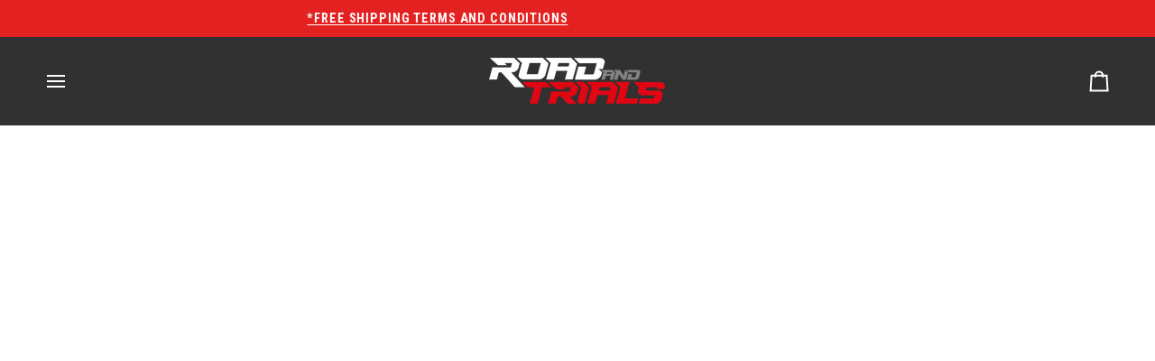

--- FILE ---
content_type: text/html; charset=utf-8
request_url: https://roadandtrials.co.uk/products/alpinestars-urban-riding-shoes-chrome-air
body_size: 48837
content:
<!doctype html>




<html class="no-js" lang="en" ><head>
  <meta charset="utf-8">
  <meta http-equiv="X-UA-Compatible" content="IE=edge,chrome=1">
  <meta name="viewport" content="width=device-width,initial-scale=1,viewport-fit=cover">
  <meta name="theme-color" content="#e22120"><link rel="canonical" href="https://roadandtrials.co.uk/products/alpinestars-urban-riding-shoes-chrome-air"><!-- ======================= Pipeline Theme V7.4.1 ========================= -->

  <!-- Preloading ================================================================== -->

  <link rel="preconnect" href="https://fonts.shopify.com" crossorigin>
  <link rel="preload" href="//roadandtrials.co.uk/cdn/fonts/archivo/archivo_n5.272841b6d6b831864f7fecfa55541752bb399511.woff2" as="font" type="font/woff2" crossorigin>
  <link rel="preload" href="//roadandtrials.co.uk/cdn/fonts/roboto_condensed/robotocondensed_i7.bed9f3a01efda68cdff8b63e6195c957a0da68cb.woff2" as="font" type="font/woff2" crossorigin>
  <link rel="preload" href="//roadandtrials.co.uk/cdn/fonts/roboto_condensed/robotocondensed_n7.0c73a613503672be244d2f29ab6ddd3fc3cc69ae.woff2" as="font" type="font/woff2" crossorigin>

  <!-- Title and description ================================================ --><link rel="shortcut icon" href="//roadandtrials.co.uk/cdn/shop/files/Road_Trials_Favicon_32x32.png?v=1679574066" type="image/png">
  <title>
    

    Alpinestars Chrome Air Urban Riding Shoes - Lightweight &amp; Breathable | Road and Trials

  </title><meta name="description" content="Elevate your urban ride with Alpinestars Chrome Air Riding Shoes. Stylish split suede and mesh design with advanced urban sole for comfort and protection. Shop now for a blend of fashion and safety!">
  <!-- /snippets/social-meta-tags.liquid --><meta property="og:site_name" content="Road and Trials">
<meta property="og:url" content="https://roadandtrials.co.uk/products/alpinestars-urban-riding-shoes-chrome-air">
<meta property="og:title" content="Alpinestars Chrome Air Urban Riding Shoes">
<meta property="og:type" content="product">
<meta property="og:description" content="Elevate your urban ride with Alpinestars Chrome Air Riding Shoes. Stylish split suede and mesh design with advanced urban sole for comfort and protection. Shop now for a blend of fashion and safety!"><meta property="og:price:amount" content="169.99">
  <meta property="og:price:currency" content="GBP">
      <meta property="og:image" content="http://roadandtrials.co.uk/cdn/shop/files/AlpinestarsUrbanRidingShoesChromeAir_Road_and_Trials.png?v=1708453003">
      <meta property="og:image:secure_url" content="https://roadandtrials.co.uk/cdn/shop/files/AlpinestarsUrbanRidingShoesChromeAir_Road_and_Trials.png?v=1708453003">
      <meta property="og:image:height" content="1000">
      <meta property="og:image:width" content="1000">
<meta property="twitter:image" content="http://roadandtrials.co.uk/cdn/shop/files/AlpinestarsUrbanRidingShoesChromeAir_Road_and_Trials_1200x1200.png?v=1708453003">

<meta name="twitter:site" content="@roadandtrials">
<meta name="twitter:card" content="summary_large_image">
<meta name="twitter:title" content="Alpinestars Chrome Air Urban Riding Shoes">
<meta name="twitter:description" content="Elevate your urban ride with Alpinestars Chrome Air Riding Shoes. Stylish split suede and mesh design with advanced urban sole for comfort and protection. Shop now for a blend of fashion and safety!"><!-- CSS ================================================================== -->

  <link href="//roadandtrials.co.uk/cdn/shop/t/20/assets/font-settings.css?v=47176456654564419631762164454" rel="stylesheet" type="text/css" media="all" />

  <!-- /snippets/css-variables.liquid -->


<style data-shopify>

:root {
/* ================ Layout Variables ================ */






--LAYOUT-WIDTH: 1450px;
--LAYOUT-GUTTER: 24px;
--LAYOUT-GUTTER-OFFSET: -24px;
--NAV-GUTTER: 15px;
--LAYOUT-OUTER: 50px;

/* ================ Product video ================ */

--COLOR-VIDEO-BG: #f2f2f2;


/* ================ Color Variables ================ */

/* === Backgrounds ===*/
--COLOR-BG: #ffffff;
--COLOR-BG-ACCENT: #eeeeee;

/* === Text colors ===*/
--COLOR-TEXT-DARK: #0c0a0a;
--COLOR-TEXT: #313131;
--COLOR-TEXT-LIGHT: #6f6f6f;

/* === Bright color ===*/
--COLOR-PRIMARY: #313131;
--COLOR-PRIMARY-HOVER: #0c0909;
--COLOR-PRIMARY-FADE: rgba(49, 49, 49, 0.05);
--COLOR-PRIMARY-FADE-HOVER: rgba(49, 49, 49, 0.1);--COLOR-PRIMARY-OPPOSITE: #ffffff;

/* === Secondary/link Color ===*/
--COLOR-SECONDARY: #e22120;
--COLOR-SECONDARY-HOVER: #ae0807;
--COLOR-SECONDARY-FADE: rgba(226, 33, 32, 0.05);
--COLOR-SECONDARY-FADE-HOVER: rgba(226, 33, 32, 0.1);--COLOR-SECONDARY-OPPOSITE: #ffffff;

/* === Shades of grey ===*/
--COLOR-A5:  rgba(49, 49, 49, 0.05);
--COLOR-A10: rgba(49, 49, 49, 0.1);
--COLOR-A20: rgba(49, 49, 49, 0.2);
--COLOR-A35: rgba(49, 49, 49, 0.35);
--COLOR-A50: rgba(49, 49, 49, 0.5);
--COLOR-A80: rgba(49, 49, 49, 0.8);
--COLOR-A90: rgba(49, 49, 49, 0.9);
--COLOR-A95: rgba(49, 49, 49, 0.95);


/* ================ Inverted Color Variables ================ */

--INVERSE-BG: #313131;
--INVERSE-BG-ACCENT: #313131;

/* === Text colors ===*/
--INVERSE-TEXT-DARK: #ffffff;
--INVERSE-TEXT: #e9e9e9;
--INVERSE-TEXT-LIGHT: #b2b2b2;

/* === Bright color ===*/
--INVERSE-PRIMARY: #e22120;
--INVERSE-PRIMARY-HOVER: #ae0807;
--INVERSE-PRIMARY-FADE: rgba(226, 33, 32, 0.05);
--INVERSE-PRIMARY-FADE-HOVER: rgba(226, 33, 32, 0.1);--INVERSE-PRIMARY-OPPOSITE: #ffffff;


/* === Second Color ===*/
--INVERSE-SECONDARY: #e22120;
--INVERSE-SECONDARY-HOVER: #ae0807;
--INVERSE-SECONDARY-FADE: rgba(226, 33, 32, 0.05);
--INVERSE-SECONDARY-FADE-HOVER: rgba(226, 33, 32, 0.1);--INVERSE-SECONDARY-OPPOSITE: #ffffff;


/* === Shades of grey ===*/
--INVERSE-A5:  rgba(233, 233, 233, 0.05);
--INVERSE-A10: rgba(233, 233, 233, 0.1);
--INVERSE-A20: rgba(233, 233, 233, 0.2);
--INVERSE-A35: rgba(233, 233, 233, 0.3);
--INVERSE-A80: rgba(233, 233, 233, 0.8);
--INVERSE-A90: rgba(233, 233, 233, 0.9);
--INVERSE-A95: rgba(233, 233, 233, 0.95);


/* ================ Bright Color Variables ================ */

--BRIGHT-BG: #ffffff;
--BRIGHT-BG-ACCENT: #18f4af;

/* === Text colors ===*/
--BRIGHT-TEXT-DARK: #92fad9;
--BRIGHT-TEXT: #18f4af;
--BRIGHT-TEXT-LIGHT: #5df7c7;

/* === Bright color ===*/
--BRIGHT-PRIMARY: #ebff72;
--BRIGHT-PRIMARY-HOVER: #e0ff25;
--BRIGHT-PRIMARY-FADE: rgba(235, 255, 114, 0.05);
--BRIGHT-PRIMARY-FADE-HOVER: rgba(235, 255, 114, 0.1);--BRIGHT-PRIMARY-OPPOSITE: #000000;


/* === Second Color ===*/
--BRIGHT-SECONDARY: #18664e;
--BRIGHT-SECONDARY-HOVER: #062c20;
--BRIGHT-SECONDARY-FADE: rgba(24, 102, 78, 0.05);
--BRIGHT-SECONDARY-FADE-HOVER: rgba(24, 102, 78, 0.1);--BRIGHT-SECONDARY-OPPOSITE: #ffffff;


/* === Shades of grey ===*/
--BRIGHT-A5:  rgba(24, 244, 175, 0.05);
--BRIGHT-A10: rgba(24, 244, 175, 0.1);
--BRIGHT-A20: rgba(24, 244, 175, 0.2);
--BRIGHT-A35: rgba(24, 244, 175, 0.3);
--BRIGHT-A80: rgba(24, 244, 175, 0.8);
--BRIGHT-A90: rgba(24, 244, 175, 0.9);
--BRIGHT-A95: rgba(24, 244, 175, 0.95);


/* === Account Bar ===*/
--COLOR-ANNOUNCEMENT-BG: #e22120;
--COLOR-ANNOUNCEMENT-TEXT: #ffffff;

/* === Nav and dropdown link background ===*/
--COLOR-NAV: #313131;
--COLOR-NAV-TEXT: #ffffff;
--COLOR-NAV-TEXT-DARK: #d9d9d9;
--COLOR-NAV-TEXT-LIGHT: #c1c1c1;
--COLOR-NAV-BORDER: #313131;
--COLOR-NAV-A10: rgba(255, 255, 255, 0.1);
--COLOR-NAV-A50: rgba(255, 255, 255, 0.5);
--COLOR-HIGHLIGHT-LINK: #e22120;

/* === Site Footer ===*/
--COLOR-FOOTER-BG: #313131;
--COLOR-FOOTER-TEXT: #fdfdfd;
--COLOR-FOOTER-A5: rgba(253, 253, 253, 0.05);
--COLOR-FOOTER-A15: rgba(253, 253, 253, 0.15);
--COLOR-FOOTER-A90: rgba(253, 253, 253, 0.9);

/* === Sub-Footer ===*/
--COLOR-SUB-FOOTER-BG: #313131;
--COLOR-SUB-FOOTER-TEXT: #dfdfdf;
--COLOR-SUB-FOOTER-A5: rgba(223, 223, 223, 0.05);
--COLOR-SUB-FOOTER-A15: rgba(223, 223, 223, 0.15);
--COLOR-SUB-FOOTER-A90: rgba(223, 223, 223, 0.9);

/* === Products ===*/
--PRODUCT-GRID-ASPECT-RATIO: 100%;

/* === Product badges ===*/
--COLOR-BADGE: #e22120;
--COLOR-BADGE-TEXT: #ffffff;
--COLOR-BADGE-TEXT-DARK: #d9d9d9;
--COLOR-BADGE-TEXT-HOVER: #ffffff;
--COLOR-BADGE-HAIRLINE: #e32c2b;

/* === Product item slider ===*/--COLOR-PRODUCT-SLIDER: #e22120;--COLOR-PRODUCT-SLIDER-OPPOSITE: rgba(255, 255, 255, 0.06);/* === disabled form colors ===*/
--COLOR-DISABLED-BG: #eaeaea;
--COLOR-DISABLED-TEXT: #b7b7b7;

--INVERSE-DISABLED-BG: #434343;
--INVERSE-DISABLED-TEXT: #717171;


/* === Tailwind RGBA Palette ===*/
--RGB-CANVAS: 255 255 255;
--RGB-CONTENT: 49 49 49;
--RGB-PRIMARY: 49 49 49;
--RGB-SECONDARY: 226 33 32;

--RGB-DARK-CANVAS: 49 49 49;
--RGB-DARK-CONTENT: 233 233 233;
--RGB-DARK-PRIMARY: 226 33 32;
--RGB-DARK-SECONDARY: 226 33 32;

--RGB-BRIGHT-CANVAS: 255 255 255;
--RGB-BRIGHT-CONTENT: 24 244 175;
--RGB-BRIGHT-PRIMARY: 235 255 114;
--RGB-BRIGHT-SECONDARY: 24 102 78;

--RGB-PRIMARY-CONTRAST: 255 255 255;
--RGB-SECONDARY-CONTRAST: 255 255 255;

--RGB-DARK-PRIMARY-CONTRAST: 255 255 255;
--RGB-DARK-SECONDARY-CONTRAST: 255 255 255;

--RGB-BRIGHT-PRIMARY-CONTRAST: 0 0 0;
--RGB-BRIGHT-SECONDARY-CONTRAST: 255 255 255;


/* === Button Radius === */
--BUTTON-RADIUS: 3px;


/* === Icon Stroke Width === */
--ICON-STROKE-WIDTH: 2px;


/* ================ Typography ================ */

--FONT-STACK-BODY: Archivo, sans-serif;
--FONT-STYLE-BODY: normal;
--FONT-WEIGHT-BODY: 500;
--FONT-WEIGHT-BODY-BOLD: 600;
--FONT-ADJUST-BODY: 1.1;

  --FONT-BODY-TRANSFORM: none;
  --FONT-BODY-LETTER-SPACING: normal;


--FONT-STACK-HEADING: "Roboto Condensed", sans-serif;
--FONT-STYLE-HEADING: italic;
--FONT-WEIGHT-HEADING: 700;
--FONT-WEIGHT-HEADING-BOLD: 800;
--FONT-ADJUST-HEADING: 1.0;

  --FONT-HEADING-TRANSFORM: uppercase;
  --FONT-HEADING-LETTER-SPACING: 0.06em;

--FONT-STACK-ACCENT: "Roboto Condensed", sans-serif;
--FONT-STYLE-ACCENT: normal;
--FONT-WEIGHT-ACCENT: 700;
--FONT-WEIGHT-ACCENT-BOLD: 800;
--FONT-ADJUST-ACCENT: 1.1;

  --FONT-ACCENT-TRANSFORM: uppercase;
  --FONT-ACCENT-LETTER-SPACING: 0.06em;

--TYPE-STACK-NAV: Archivo, sans-serif;
--TYPE-STYLE-NAV: normal;
--TYPE-ADJUST-NAV: 1.1;
--TYPE-WEIGHT-NAV: 600;

  --FONT-NAV-TRANSFORM: uppercase;
  --FONT-NAV-LETTER-SPACING: 0.06em;

--TYPE-STACK-BUTTON: "Roboto Condensed", sans-serif;
--TYPE-STYLE-BUTTON: normal;
--TYPE-ADJUST-BUTTON: 1.1;
--TYPE-WEIGHT-BUTTON: 700;

  --FONT-BUTTON-TRANSFORM: uppercase;
  --FONT-BUTTON-LETTER-SPACING: 0.06em;

--TYPE-STACK-KICKER: "Roboto Condensed", sans-serif;
--TYPE-STYLE-KICKER: normal;
--TYPE-ADJUST-KICKER: 1.1;
--TYPE-WEIGHT-KICKER: 800;

  --FONT-KICKER-TRANSFORM: uppercase;
  --FONT-KICKER-LETTER-SPACING: 0.06em;


--ICO-SELECT: url('//roadandtrials.co.uk/cdn/shop/t/20/assets/ico-select.svg?v=182093557236976468101729511766');

/* ================ Photo correction ================ */
--PHOTO-CORRECTION: 98%;


  <!-- /snippets/css-variables-contrast.liquid -->



--COLOR-TEXT-DARK: #000000;
--COLOR-TEXT:#0c0a0a;
--COLOR-TEXT-LIGHT: #313131;

--INVERSE-TEXT-DARK: #ffffff;
--INVERSE-TEXT: #ffffff;
--INVERSE-TEXT-LIGHT: #e9e9e9;


}


/* ================ Typography ================ */
/* ================ type-scale.com ============ */

/* 1.16 base 13 */
:root {
 --font-1: 10px;
 --font-2: 11.3px;
 --font-3: 12px;
 --font-4: 13px;
 --font-5: 15.5px;
 --font-6: 17px;
 --font-7: 20px;
 --font-8: 23.5px;
 --font-9: 27px;
 --font-10:32px;
 --font-11:37px;
 --font-12:43px;
 --font-13:49px;
 --font-14:57px;
 --font-15:67px;
}

/* 1.175 base 13.5 */
@media only screen and (min-width: 480px) and (max-width: 1099px) {
  :root {
    --font-1: 10px;
    --font-2: 11.5px;
    --font-3: 12.5px;
    --font-4: 13.5px;
    --font-5: 16px;
    --font-6: 18px;
    --font-7: 21px;
    --font-8: 25px;
    --font-9: 29px;
    --font-10:34px;
    --font-11:40px;
    --font-12:47px;
    --font-13:56px;
    --font-14:65px;
   --font-15:77px;
  }
}
/* 1.22 base 14.5 */
@media only screen and (min-width: 1100px) {
  :root {
    --font-1: 10px;
    --font-2: 11.5px;
    --font-3: 13px;
    --font-4: 14.5px;
    --font-5: 17.5px;
    --font-6: 22px;
    --font-7: 26px;
    --font-8: 32px;
    --font-9: 39px;
    --font-10:48px;
    --font-11:58px;
    --font-12:71px;
    --font-13:87px;
    --font-14:106px;
    --font-15:129px;
 }
}


</style>


  <link href="//roadandtrials.co.uk/cdn/shop/t/20/assets/theme.css?v=33112761484347277931729511743" rel="stylesheet" type="text/css" media="all" />

  <script>
    document.documentElement.className = document.documentElement.className.replace('no-js', 'js');

    
      document.documentElement.classList.add('aos-initialized');let root = '/';
    if (root[root.length - 1] !== '/') {
      root = `${root}/`;
    }
    var theme = {
      routes: {
        root_url: root,
        cart: '/cart',
        cart_add_url: '/cart/add',
        product_recommendations_url: '/recommendations/products',
        account_addresses_url: '/account/addresses',
        predictive_search_url: '/search/suggest'
      },
      state: {
        cartOpen: null,
      },
      sizes: {
        small: 480,
        medium: 768,
        large: 1100,
        widescreen: 1400
      },
      assets: {
        photoswipe: '//roadandtrials.co.uk/cdn/shop/t/20/assets/photoswipe.js?v=169308975333299535361729511743',
        smoothscroll: '//roadandtrials.co.uk/cdn/shop/t/20/assets/smoothscroll.js?v=37906625415260927261729511743',
        swatches: '//roadandtrials.co.uk/cdn/shop/t/20/assets/swatches.json?v=55189638273764898381761060408',
        noImage: '//roadandtrials.co.uk/cdn/shopifycloud/storefront/assets/no-image-2048-a2addb12.gif',
        base: '//roadandtrials.co.uk/cdn/shop/t/20/assets/'
      },
      strings: {
        swatchesKey: "Color, Colour",
        addToCart: "Add to Cart",
        estimateShipping: "Estimate shipping",
        noShippingAvailable: "We do not ship to this destination.",
        free: "Free",
        from: "From",
        preOrder: "Pre-order",
        soldOut: "Sold Out",
        sale: "Sale",
        subscription: "Subscription",
        unavailable: "Unavailable",
        unitPrice: "Unit price",
        unitPriceSeparator: "per",
        stockout: "All available stock is in cart",
        products: "Products",
        pages: "Pages",
        collections: "Collections",
        resultsFor: "Results for",
        noResultsFor: "No results for",
        articles: "Articles",
        successMessage: "Link copied to clipboard",
      },
      settings: {
        badge_sale_type: "dollar",
        animate_hover: true,
        animate_scroll: true,
        show_locale_desktop: null,
        show_locale_mobile: null,
        show_currency_desktop: null,
        show_currency_mobile: null,
        currency_select_type: "country",
        currency_code_enable: false,
        cycle_images_hover_delay: 0.5
      },
      info: {
        name: 'pipeline'
      },
      version: '7.4.1',
      moneyFormat: "£{{amount}}",
      shopCurrency: "GBP",
      currencyCode: "GBP"
    }
    let windowInnerHeight = window.innerHeight;
    document.documentElement.style.setProperty('--full-screen', `${windowInnerHeight}px`);
    document.documentElement.style.setProperty('--three-quarters', `${windowInnerHeight * 0.75}px`);
    document.documentElement.style.setProperty('--two-thirds', `${windowInnerHeight * 0.66}px`);
    document.documentElement.style.setProperty('--one-half', `${windowInnerHeight * 0.5}px`);
    document.documentElement.style.setProperty('--one-third', `${windowInnerHeight * 0.33}px`);
    document.documentElement.style.setProperty('--one-fifth', `${windowInnerHeight * 0.2}px`);

    window.isRTL = document.documentElement.getAttribute('dir') === 'rtl';
  </script><!-- Theme Javascript ============================================================== -->
  <script src="//roadandtrials.co.uk/cdn/shop/t/20/assets/vendor.js?v=69555399850987115801729511743" defer="defer"></script>
  <script src="//roadandtrials.co.uk/cdn/shop/t/20/assets/theme.js?v=155181627301911054061729511743" defer="defer"></script>

  <script>
    (function () {
      function onPageShowEvents() {
        if ('requestIdleCallback' in window) {
          requestIdleCallback(initCartEvent, { timeout: 500 })
        } else {
          initCartEvent()
        }
        function initCartEvent(){
          window.fetch(window.theme.routes.cart + '.js')
          .then((response) => {
            if(!response.ok){
              throw {status: response.statusText};
            }
            return response.json();
          })
          .then((response) => {
            document.dispatchEvent(new CustomEvent('theme:cart:change', {
              detail: {
                cart: response,
              },
              bubbles: true,
            }));
            return response;
          })
          .catch((e) => {
            console.error(e);
          });
        }
      };
      window.onpageshow = onPageShowEvents;
    })();
  </script>

  <script type="text/javascript">
    if (window.MSInputMethodContext && document.documentMode) {
      var scripts = document.getElementsByTagName('script')[0];
      var polyfill = document.createElement("script");
      polyfill.defer = true;
      polyfill.src = "//roadandtrials.co.uk/cdn/shop/t/20/assets/ie11.js?v=144489047535103983231729511743";

      scripts.parentNode.insertBefore(polyfill, scripts);
    }
  </script>

  <!-- Shopify app scripts =========================================================== -->
  <script>window.performance && window.performance.mark && window.performance.mark('shopify.content_for_header.start');</script><meta name="google-site-verification" content="uFyt_A0XYkCawn2gS0kGFMRFrEDyVj7pJwputM39nWY">
<meta name="facebook-domain-verification" content="st9hx610ekwmbou5f9tjkbenbxcq5j">
<meta id="shopify-digital-wallet" name="shopify-digital-wallet" content="/71740391730/digital_wallets/dialog">
<meta name="shopify-checkout-api-token" content="3ee2426ab7ff1db9cf38a560a09aa09c">
<meta id="in-context-paypal-metadata" data-shop-id="71740391730" data-venmo-supported="false" data-environment="production" data-locale="en_US" data-paypal-v4="true" data-currency="GBP">
<link rel="alternate" type="application/json+oembed" href="https://roadandtrials.co.uk/products/alpinestars-urban-riding-shoes-chrome-air.oembed">
<script async="async" src="/checkouts/internal/preloads.js?locale=en-GB"></script>
<link rel="preconnect" href="https://shop.app" crossorigin="anonymous">
<script async="async" src="https://shop.app/checkouts/internal/preloads.js?locale=en-GB&shop_id=71740391730" crossorigin="anonymous"></script>
<script id="apple-pay-shop-capabilities" type="application/json">{"shopId":71740391730,"countryCode":"GB","currencyCode":"GBP","merchantCapabilities":["supports3DS"],"merchantId":"gid:\/\/shopify\/Shop\/71740391730","merchantName":"Road and Trials","requiredBillingContactFields":["postalAddress","email","phone"],"requiredShippingContactFields":["postalAddress","email","phone"],"shippingType":"shipping","supportedNetworks":["visa","maestro","masterCard"],"total":{"type":"pending","label":"Road and Trials","amount":"1.00"},"shopifyPaymentsEnabled":true,"supportsSubscriptions":true}</script>
<script id="shopify-features" type="application/json">{"accessToken":"3ee2426ab7ff1db9cf38a560a09aa09c","betas":["rich-media-storefront-analytics"],"domain":"roadandtrials.co.uk","predictiveSearch":true,"shopId":71740391730,"locale":"en"}</script>
<script>var Shopify = Shopify || {};
Shopify.shop = "road-trials.myshopify.com";
Shopify.locale = "en";
Shopify.currency = {"active":"GBP","rate":"1.0"};
Shopify.country = "GB";
Shopify.theme = {"name":"Updated 7.4 Road and Trials","id":173686063488,"schema_name":"Pipeline","schema_version":"7.4.1","theme_store_id":739,"role":"main"};
Shopify.theme.handle = "null";
Shopify.theme.style = {"id":null,"handle":null};
Shopify.cdnHost = "roadandtrials.co.uk/cdn";
Shopify.routes = Shopify.routes || {};
Shopify.routes.root = "/";</script>
<script type="module">!function(o){(o.Shopify=o.Shopify||{}).modules=!0}(window);</script>
<script>!function(o){function n(){var o=[];function n(){o.push(Array.prototype.slice.apply(arguments))}return n.q=o,n}var t=o.Shopify=o.Shopify||{};t.loadFeatures=n(),t.autoloadFeatures=n()}(window);</script>
<script>
  window.ShopifyPay = window.ShopifyPay || {};
  window.ShopifyPay.apiHost = "shop.app\/pay";
  window.ShopifyPay.redirectState = null;
</script>
<script id="shop-js-analytics" type="application/json">{"pageType":"product"}</script>
<script defer="defer" async type="module" src="//roadandtrials.co.uk/cdn/shopifycloud/shop-js/modules/v2/client.init-shop-cart-sync_BdyHc3Nr.en.esm.js"></script>
<script defer="defer" async type="module" src="//roadandtrials.co.uk/cdn/shopifycloud/shop-js/modules/v2/chunk.common_Daul8nwZ.esm.js"></script>
<script type="module">
  await import("//roadandtrials.co.uk/cdn/shopifycloud/shop-js/modules/v2/client.init-shop-cart-sync_BdyHc3Nr.en.esm.js");
await import("//roadandtrials.co.uk/cdn/shopifycloud/shop-js/modules/v2/chunk.common_Daul8nwZ.esm.js");

  window.Shopify.SignInWithShop?.initShopCartSync?.({"fedCMEnabled":true,"windoidEnabled":true});

</script>
<script>
  window.Shopify = window.Shopify || {};
  if (!window.Shopify.featureAssets) window.Shopify.featureAssets = {};
  window.Shopify.featureAssets['shop-js'] = {"shop-cart-sync":["modules/v2/client.shop-cart-sync_QYOiDySF.en.esm.js","modules/v2/chunk.common_Daul8nwZ.esm.js"],"init-fed-cm":["modules/v2/client.init-fed-cm_DchLp9rc.en.esm.js","modules/v2/chunk.common_Daul8nwZ.esm.js"],"shop-button":["modules/v2/client.shop-button_OV7bAJc5.en.esm.js","modules/v2/chunk.common_Daul8nwZ.esm.js"],"init-windoid":["modules/v2/client.init-windoid_DwxFKQ8e.en.esm.js","modules/v2/chunk.common_Daul8nwZ.esm.js"],"shop-cash-offers":["modules/v2/client.shop-cash-offers_DWtL6Bq3.en.esm.js","modules/v2/chunk.common_Daul8nwZ.esm.js","modules/v2/chunk.modal_CQq8HTM6.esm.js"],"shop-toast-manager":["modules/v2/client.shop-toast-manager_CX9r1SjA.en.esm.js","modules/v2/chunk.common_Daul8nwZ.esm.js"],"init-shop-email-lookup-coordinator":["modules/v2/client.init-shop-email-lookup-coordinator_UhKnw74l.en.esm.js","modules/v2/chunk.common_Daul8nwZ.esm.js"],"pay-button":["modules/v2/client.pay-button_DzxNnLDY.en.esm.js","modules/v2/chunk.common_Daul8nwZ.esm.js"],"avatar":["modules/v2/client.avatar_BTnouDA3.en.esm.js"],"init-shop-cart-sync":["modules/v2/client.init-shop-cart-sync_BdyHc3Nr.en.esm.js","modules/v2/chunk.common_Daul8nwZ.esm.js"],"shop-login-button":["modules/v2/client.shop-login-button_D8B466_1.en.esm.js","modules/v2/chunk.common_Daul8nwZ.esm.js","modules/v2/chunk.modal_CQq8HTM6.esm.js"],"init-customer-accounts-sign-up":["modules/v2/client.init-customer-accounts-sign-up_C8fpPm4i.en.esm.js","modules/v2/client.shop-login-button_D8B466_1.en.esm.js","modules/v2/chunk.common_Daul8nwZ.esm.js","modules/v2/chunk.modal_CQq8HTM6.esm.js"],"init-shop-for-new-customer-accounts":["modules/v2/client.init-shop-for-new-customer-accounts_CVTO0Ztu.en.esm.js","modules/v2/client.shop-login-button_D8B466_1.en.esm.js","modules/v2/chunk.common_Daul8nwZ.esm.js","modules/v2/chunk.modal_CQq8HTM6.esm.js"],"init-customer-accounts":["modules/v2/client.init-customer-accounts_dRgKMfrE.en.esm.js","modules/v2/client.shop-login-button_D8B466_1.en.esm.js","modules/v2/chunk.common_Daul8nwZ.esm.js","modules/v2/chunk.modal_CQq8HTM6.esm.js"],"shop-follow-button":["modules/v2/client.shop-follow-button_CkZpjEct.en.esm.js","modules/v2/chunk.common_Daul8nwZ.esm.js","modules/v2/chunk.modal_CQq8HTM6.esm.js"],"lead-capture":["modules/v2/client.lead-capture_BntHBhfp.en.esm.js","modules/v2/chunk.common_Daul8nwZ.esm.js","modules/v2/chunk.modal_CQq8HTM6.esm.js"],"checkout-modal":["modules/v2/client.checkout-modal_CfxcYbTm.en.esm.js","modules/v2/chunk.common_Daul8nwZ.esm.js","modules/v2/chunk.modal_CQq8HTM6.esm.js"],"shop-login":["modules/v2/client.shop-login_Da4GZ2H6.en.esm.js","modules/v2/chunk.common_Daul8nwZ.esm.js","modules/v2/chunk.modal_CQq8HTM6.esm.js"],"payment-terms":["modules/v2/client.payment-terms_MV4M3zvL.en.esm.js","modules/v2/chunk.common_Daul8nwZ.esm.js","modules/v2/chunk.modal_CQq8HTM6.esm.js"]};
</script>
<script>(function() {
  var isLoaded = false;
  function asyncLoad() {
    if (isLoaded) return;
    isLoaded = true;
    var urls = ["https:\/\/chimpstatic.com\/mcjs-connected\/js\/users\/01380c290ece0904ffaf26c62\/88b5a6a3fd981ea8549db8acb.js?shop=road-trials.myshopify.com","https:\/\/cdn.nfcube.com\/instafeed-d1d49b8a1de99cc4a930ff18c2ba1831.js?shop=road-trials.myshopify.com"];
    for (var i = 0; i < urls.length; i++) {
      var s = document.createElement('script');
      s.type = 'text/javascript';
      s.async = true;
      s.src = urls[i];
      var x = document.getElementsByTagName('script')[0];
      x.parentNode.insertBefore(s, x);
    }
  };
  if(window.attachEvent) {
    window.attachEvent('onload', asyncLoad);
  } else {
    window.addEventListener('load', asyncLoad, false);
  }
})();</script>
<script id="__st">var __st={"a":71740391730,"offset":0,"reqid":"e8322a2f-bece-42c3-a3f5-0bb7238e49cf-1768992110","pageurl":"roadandtrials.co.uk\/products\/alpinestars-urban-riding-shoes-chrome-air","u":"85d43c4dcdf6","p":"product","rtyp":"product","rid":8913812455730};</script>
<script>window.ShopifyPaypalV4VisibilityTracking = true;</script>
<script id="captcha-bootstrap">!function(){'use strict';const t='contact',e='account',n='new_comment',o=[[t,t],['blogs',n],['comments',n],[t,'customer']],c=[[e,'customer_login'],[e,'guest_login'],[e,'recover_customer_password'],[e,'create_customer']],r=t=>t.map((([t,e])=>`form[action*='/${t}']:not([data-nocaptcha='true']) input[name='form_type'][value='${e}']`)).join(','),a=t=>()=>t?[...document.querySelectorAll(t)].map((t=>t.form)):[];function s(){const t=[...o],e=r(t);return a(e)}const i='password',u='form_key',d=['recaptcha-v3-token','g-recaptcha-response','h-captcha-response',i],f=()=>{try{return window.sessionStorage}catch{return}},m='__shopify_v',_=t=>t.elements[u];function p(t,e,n=!1){try{const o=window.sessionStorage,c=JSON.parse(o.getItem(e)),{data:r}=function(t){const{data:e,action:n}=t;return t[m]||n?{data:e,action:n}:{data:t,action:n}}(c);for(const[e,n]of Object.entries(r))t.elements[e]&&(t.elements[e].value=n);n&&o.removeItem(e)}catch(o){console.error('form repopulation failed',{error:o})}}const l='form_type',E='cptcha';function T(t){t.dataset[E]=!0}const w=window,h=w.document,L='Shopify',v='ce_forms',y='captcha';let A=!1;((t,e)=>{const n=(g='f06e6c50-85a8-45c8-87d0-21a2b65856fe',I='https://cdn.shopify.com/shopifycloud/storefront-forms-hcaptcha/ce_storefront_forms_captcha_hcaptcha.v1.5.2.iife.js',D={infoText:'Protected by hCaptcha',privacyText:'Privacy',termsText:'Terms'},(t,e,n)=>{const o=w[L][v],c=o.bindForm;if(c)return c(t,g,e,D).then(n);var r;o.q.push([[t,g,e,D],n]),r=I,A||(h.body.append(Object.assign(h.createElement('script'),{id:'captcha-provider',async:!0,src:r})),A=!0)});var g,I,D;w[L]=w[L]||{},w[L][v]=w[L][v]||{},w[L][v].q=[],w[L][y]=w[L][y]||{},w[L][y].protect=function(t,e){n(t,void 0,e),T(t)},Object.freeze(w[L][y]),function(t,e,n,w,h,L){const[v,y,A,g]=function(t,e,n){const i=e?o:[],u=t?c:[],d=[...i,...u],f=r(d),m=r(i),_=r(d.filter((([t,e])=>n.includes(e))));return[a(f),a(m),a(_),s()]}(w,h,L),I=t=>{const e=t.target;return e instanceof HTMLFormElement?e:e&&e.form},D=t=>v().includes(t);t.addEventListener('submit',(t=>{const e=I(t);if(!e)return;const n=D(e)&&!e.dataset.hcaptchaBound&&!e.dataset.recaptchaBound,o=_(e),c=g().includes(e)&&(!o||!o.value);(n||c)&&t.preventDefault(),c&&!n&&(function(t){try{if(!f())return;!function(t){const e=f();if(!e)return;const n=_(t);if(!n)return;const o=n.value;o&&e.removeItem(o)}(t);const e=Array.from(Array(32),(()=>Math.random().toString(36)[2])).join('');!function(t,e){_(t)||t.append(Object.assign(document.createElement('input'),{type:'hidden',name:u})),t.elements[u].value=e}(t,e),function(t,e){const n=f();if(!n)return;const o=[...t.querySelectorAll(`input[type='${i}']`)].map((({name:t})=>t)),c=[...d,...o],r={};for(const[a,s]of new FormData(t).entries())c.includes(a)||(r[a]=s);n.setItem(e,JSON.stringify({[m]:1,action:t.action,data:r}))}(t,e)}catch(e){console.error('failed to persist form',e)}}(e),e.submit())}));const S=(t,e)=>{t&&!t.dataset[E]&&(n(t,e.some((e=>e===t))),T(t))};for(const o of['focusin','change'])t.addEventListener(o,(t=>{const e=I(t);D(e)&&S(e,y())}));const B=e.get('form_key'),M=e.get(l),P=B&&M;t.addEventListener('DOMContentLoaded',(()=>{const t=y();if(P)for(const e of t)e.elements[l].value===M&&p(e,B);[...new Set([...A(),...v().filter((t=>'true'===t.dataset.shopifyCaptcha))])].forEach((e=>S(e,t)))}))}(h,new URLSearchParams(w.location.search),n,t,e,['guest_login'])})(!0,!0)}();</script>
<script integrity="sha256-4kQ18oKyAcykRKYeNunJcIwy7WH5gtpwJnB7kiuLZ1E=" data-source-attribution="shopify.loadfeatures" defer="defer" src="//roadandtrials.co.uk/cdn/shopifycloud/storefront/assets/storefront/load_feature-a0a9edcb.js" crossorigin="anonymous"></script>
<script crossorigin="anonymous" defer="defer" src="//roadandtrials.co.uk/cdn/shopifycloud/storefront/assets/shopify_pay/storefront-65b4c6d7.js?v=20250812"></script>
<script data-source-attribution="shopify.dynamic_checkout.dynamic.init">var Shopify=Shopify||{};Shopify.PaymentButton=Shopify.PaymentButton||{isStorefrontPortableWallets:!0,init:function(){window.Shopify.PaymentButton.init=function(){};var t=document.createElement("script");t.src="https://roadandtrials.co.uk/cdn/shopifycloud/portable-wallets/latest/portable-wallets.en.js",t.type="module",document.head.appendChild(t)}};
</script>
<script data-source-attribution="shopify.dynamic_checkout.buyer_consent">
  function portableWalletsHideBuyerConsent(e){var t=document.getElementById("shopify-buyer-consent"),n=document.getElementById("shopify-subscription-policy-button");t&&n&&(t.classList.add("hidden"),t.setAttribute("aria-hidden","true"),n.removeEventListener("click",e))}function portableWalletsShowBuyerConsent(e){var t=document.getElementById("shopify-buyer-consent"),n=document.getElementById("shopify-subscription-policy-button");t&&n&&(t.classList.remove("hidden"),t.removeAttribute("aria-hidden"),n.addEventListener("click",e))}window.Shopify?.PaymentButton&&(window.Shopify.PaymentButton.hideBuyerConsent=portableWalletsHideBuyerConsent,window.Shopify.PaymentButton.showBuyerConsent=portableWalletsShowBuyerConsent);
</script>
<script>
  function portableWalletsCleanup(e){e&&e.src&&console.error("Failed to load portable wallets script "+e.src);var t=document.querySelectorAll("shopify-accelerated-checkout .shopify-payment-button__skeleton, shopify-accelerated-checkout-cart .wallet-cart-button__skeleton"),e=document.getElementById("shopify-buyer-consent");for(let e=0;e<t.length;e++)t[e].remove();e&&e.remove()}function portableWalletsNotLoadedAsModule(e){e instanceof ErrorEvent&&"string"==typeof e.message&&e.message.includes("import.meta")&&"string"==typeof e.filename&&e.filename.includes("portable-wallets")&&(window.removeEventListener("error",portableWalletsNotLoadedAsModule),window.Shopify.PaymentButton.failedToLoad=e,"loading"===document.readyState?document.addEventListener("DOMContentLoaded",window.Shopify.PaymentButton.init):window.Shopify.PaymentButton.init())}window.addEventListener("error",portableWalletsNotLoadedAsModule);
</script>

<script type="module" src="https://roadandtrials.co.uk/cdn/shopifycloud/portable-wallets/latest/portable-wallets.en.js" onError="portableWalletsCleanup(this)" crossorigin="anonymous"></script>
<script nomodule>
  document.addEventListener("DOMContentLoaded", portableWalletsCleanup);
</script>

<link id="shopify-accelerated-checkout-styles" rel="stylesheet" media="screen" href="https://roadandtrials.co.uk/cdn/shopifycloud/portable-wallets/latest/accelerated-checkout-backwards-compat.css" crossorigin="anonymous">
<style id="shopify-accelerated-checkout-cart">
        #shopify-buyer-consent {
  margin-top: 1em;
  display: inline-block;
  width: 100%;
}

#shopify-buyer-consent.hidden {
  display: none;
}

#shopify-subscription-policy-button {
  background: none;
  border: none;
  padding: 0;
  text-decoration: underline;
  font-size: inherit;
  cursor: pointer;
}

#shopify-subscription-policy-button::before {
  box-shadow: none;
}

      </style>

<script>window.performance && window.performance.mark && window.performance.mark('shopify.content_for_header.end');</script>
<!-- BEGIN app block: shopify://apps/consentmo-gdpr/blocks/gdpr_cookie_consent/4fbe573f-a377-4fea-9801-3ee0858cae41 -->


<!-- END app block --><!-- BEGIN app block: shopify://apps/yotpo-product-reviews/blocks/settings/eb7dfd7d-db44-4334-bc49-c893b51b36cf -->


  <script type="text/javascript" src="https://cdn-widgetsrepository.yotpo.com/v1/loader/WGLYUeUacbiT55IeqAp7BXqCqkwrPm0w9Q2e5cBI?languageCode=en" async></script>



  
<!-- END app block --><!-- BEGIN app block: shopify://apps/klaviyo-email-marketing-sms/blocks/klaviyo-onsite-embed/2632fe16-c075-4321-a88b-50b567f42507 -->












  <script async src="https://static.klaviyo.com/onsite/js/WFbcA6/klaviyo.js?company_id=WFbcA6"></script>
  <script>!function(){if(!window.klaviyo){window._klOnsite=window._klOnsite||[];try{window.klaviyo=new Proxy({},{get:function(n,i){return"push"===i?function(){var n;(n=window._klOnsite).push.apply(n,arguments)}:function(){for(var n=arguments.length,o=new Array(n),w=0;w<n;w++)o[w]=arguments[w];var t="function"==typeof o[o.length-1]?o.pop():void 0,e=new Promise((function(n){window._klOnsite.push([i].concat(o,[function(i){t&&t(i),n(i)}]))}));return e}}})}catch(n){window.klaviyo=window.klaviyo||[],window.klaviyo.push=function(){var n;(n=window._klOnsite).push.apply(n,arguments)}}}}();</script>

  
    <script id="viewed_product">
      if (item == null) {
        var _learnq = _learnq || [];

        var MetafieldReviews = null
        var MetafieldYotpoRating = null
        var MetafieldYotpoCount = null
        var MetafieldLooxRating = null
        var MetafieldLooxCount = null
        var okendoProduct = null
        var okendoProductReviewCount = null
        var okendoProductReviewAverageValue = null
        try {
          // The following fields are used for Customer Hub recently viewed in order to add reviews.
          // This information is not part of __kla_viewed. Instead, it is part of __kla_viewed_reviewed_items
          MetafieldReviews = {};
          MetafieldYotpoRating = null
          MetafieldYotpoCount = null
          MetafieldLooxRating = null
          MetafieldLooxCount = null

          okendoProduct = null
          // If the okendo metafield is not legacy, it will error, which then requires the new json formatted data
          if (okendoProduct && 'error' in okendoProduct) {
            okendoProduct = null
          }
          okendoProductReviewCount = okendoProduct ? okendoProduct.reviewCount : null
          okendoProductReviewAverageValue = okendoProduct ? okendoProduct.reviewAverageValue : null
        } catch (error) {
          console.error('Error in Klaviyo onsite reviews tracking:', error);
        }

        var item = {
          Name: "Alpinestars Chrome Air Urban Riding Shoes",
          ProductID: 8913812455730,
          Categories: ["Alpinestars - Road","Alpinestars Road Boots","Shop All Road Motorcycle Gear - Helmets, Boots, Jackets, Parts \u0026 More"],
          ImageURL: "https://roadandtrials.co.uk/cdn/shop/files/AlpinestarsUrbanRidingShoesChromeAir_Road_and_Trials_grande.png?v=1708453003",
          URL: "https://roadandtrials.co.uk/products/alpinestars-urban-riding-shoes-chrome-air",
          Brand: "Alpinestars",
          Price: "£169.99",
          Value: "169.99",
          CompareAtPrice: "£0.00"
        };
        _learnq.push(['track', 'Viewed Product', item]);
        _learnq.push(['trackViewedItem', {
          Title: item.Name,
          ItemId: item.ProductID,
          Categories: item.Categories,
          ImageUrl: item.ImageURL,
          Url: item.URL,
          Metadata: {
            Brand: item.Brand,
            Price: item.Price,
            Value: item.Value,
            CompareAtPrice: item.CompareAtPrice
          },
          metafields:{
            reviews: MetafieldReviews,
            yotpo:{
              rating: MetafieldYotpoRating,
              count: MetafieldYotpoCount,
            },
            loox:{
              rating: MetafieldLooxRating,
              count: MetafieldLooxCount,
            },
            okendo: {
              rating: okendoProductReviewAverageValue,
              count: okendoProductReviewCount,
            }
          }
        }]);
      }
    </script>
  




  <script>
    window.klaviyoReviewsProductDesignMode = false
  </script>







<!-- END app block --><script src="https://cdn.shopify.com/extensions/019bdfaa-5e81-7f89-b3e7-85feb0669160/consentmo-gdpr-580/assets/consentmo_cookie_consent.js" type="text/javascript" defer="defer"></script>
<script src="https://cdn.shopify.com/extensions/7d130b81-2445-42f2-b4a4-905651358e17/wod-preorder-now-28/assets/preorder-now-source.js" type="text/javascript" defer="defer"></script>
<link href="https://cdn.shopify.com/extensions/7d130b81-2445-42f2-b4a4-905651358e17/wod-preorder-now-28/assets/preorder-now-source.css" rel="stylesheet" type="text/css" media="all">
<link href="https://monorail-edge.shopifysvc.com" rel="dns-prefetch">
<script>(function(){if ("sendBeacon" in navigator && "performance" in window) {try {var session_token_from_headers = performance.getEntriesByType('navigation')[0].serverTiming.find(x => x.name == '_s').description;} catch {var session_token_from_headers = undefined;}var session_cookie_matches = document.cookie.match(/_shopify_s=([^;]*)/);var session_token_from_cookie = session_cookie_matches && session_cookie_matches.length === 2 ? session_cookie_matches[1] : "";var session_token = session_token_from_headers || session_token_from_cookie || "";function handle_abandonment_event(e) {var entries = performance.getEntries().filter(function(entry) {return /monorail-edge.shopifysvc.com/.test(entry.name);});if (!window.abandonment_tracked && entries.length === 0) {window.abandonment_tracked = true;var currentMs = Date.now();var navigation_start = performance.timing.navigationStart;var payload = {shop_id: 71740391730,url: window.location.href,navigation_start,duration: currentMs - navigation_start,session_token,page_type: "product"};window.navigator.sendBeacon("https://monorail-edge.shopifysvc.com/v1/produce", JSON.stringify({schema_id: "online_store_buyer_site_abandonment/1.1",payload: payload,metadata: {event_created_at_ms: currentMs,event_sent_at_ms: currentMs}}));}}window.addEventListener('pagehide', handle_abandonment_event);}}());</script>
<script id="web-pixels-manager-setup">(function e(e,d,r,n,o){if(void 0===o&&(o={}),!Boolean(null===(a=null===(i=window.Shopify)||void 0===i?void 0:i.analytics)||void 0===a?void 0:a.replayQueue)){var i,a;window.Shopify=window.Shopify||{};var t=window.Shopify;t.analytics=t.analytics||{};var s=t.analytics;s.replayQueue=[],s.publish=function(e,d,r){return s.replayQueue.push([e,d,r]),!0};try{self.performance.mark("wpm:start")}catch(e){}var l=function(){var e={modern:/Edge?\/(1{2}[4-9]|1[2-9]\d|[2-9]\d{2}|\d{4,})\.\d+(\.\d+|)|Firefox\/(1{2}[4-9]|1[2-9]\d|[2-9]\d{2}|\d{4,})\.\d+(\.\d+|)|Chrom(ium|e)\/(9{2}|\d{3,})\.\d+(\.\d+|)|(Maci|X1{2}).+ Version\/(15\.\d+|(1[6-9]|[2-9]\d|\d{3,})\.\d+)([,.]\d+|)( \(\w+\)|)( Mobile\/\w+|) Safari\/|Chrome.+OPR\/(9{2}|\d{3,})\.\d+\.\d+|(CPU[ +]OS|iPhone[ +]OS|CPU[ +]iPhone|CPU IPhone OS|CPU iPad OS)[ +]+(15[._]\d+|(1[6-9]|[2-9]\d|\d{3,})[._]\d+)([._]\d+|)|Android:?[ /-](13[3-9]|1[4-9]\d|[2-9]\d{2}|\d{4,})(\.\d+|)(\.\d+|)|Android.+Firefox\/(13[5-9]|1[4-9]\d|[2-9]\d{2}|\d{4,})\.\d+(\.\d+|)|Android.+Chrom(ium|e)\/(13[3-9]|1[4-9]\d|[2-9]\d{2}|\d{4,})\.\d+(\.\d+|)|SamsungBrowser\/([2-9]\d|\d{3,})\.\d+/,legacy:/Edge?\/(1[6-9]|[2-9]\d|\d{3,})\.\d+(\.\d+|)|Firefox\/(5[4-9]|[6-9]\d|\d{3,})\.\d+(\.\d+|)|Chrom(ium|e)\/(5[1-9]|[6-9]\d|\d{3,})\.\d+(\.\d+|)([\d.]+$|.*Safari\/(?![\d.]+ Edge\/[\d.]+$))|(Maci|X1{2}).+ Version\/(10\.\d+|(1[1-9]|[2-9]\d|\d{3,})\.\d+)([,.]\d+|)( \(\w+\)|)( Mobile\/\w+|) Safari\/|Chrome.+OPR\/(3[89]|[4-9]\d|\d{3,})\.\d+\.\d+|(CPU[ +]OS|iPhone[ +]OS|CPU[ +]iPhone|CPU IPhone OS|CPU iPad OS)[ +]+(10[._]\d+|(1[1-9]|[2-9]\d|\d{3,})[._]\d+)([._]\d+|)|Android:?[ /-](13[3-9]|1[4-9]\d|[2-9]\d{2}|\d{4,})(\.\d+|)(\.\d+|)|Mobile Safari.+OPR\/([89]\d|\d{3,})\.\d+\.\d+|Android.+Firefox\/(13[5-9]|1[4-9]\d|[2-9]\d{2}|\d{4,})\.\d+(\.\d+|)|Android.+Chrom(ium|e)\/(13[3-9]|1[4-9]\d|[2-9]\d{2}|\d{4,})\.\d+(\.\d+|)|Android.+(UC? ?Browser|UCWEB|U3)[ /]?(15\.([5-9]|\d{2,})|(1[6-9]|[2-9]\d|\d{3,})\.\d+)\.\d+|SamsungBrowser\/(5\.\d+|([6-9]|\d{2,})\.\d+)|Android.+MQ{2}Browser\/(14(\.(9|\d{2,})|)|(1[5-9]|[2-9]\d|\d{3,})(\.\d+|))(\.\d+|)|K[Aa][Ii]OS\/(3\.\d+|([4-9]|\d{2,})\.\d+)(\.\d+|)/},d=e.modern,r=e.legacy,n=navigator.userAgent;return n.match(d)?"modern":n.match(r)?"legacy":"unknown"}(),u="modern"===l?"modern":"legacy",c=(null!=n?n:{modern:"",legacy:""})[u],f=function(e){return[e.baseUrl,"/wpm","/b",e.hashVersion,"modern"===e.buildTarget?"m":"l",".js"].join("")}({baseUrl:d,hashVersion:r,buildTarget:u}),m=function(e){var d=e.version,r=e.bundleTarget,n=e.surface,o=e.pageUrl,i=e.monorailEndpoint;return{emit:function(e){var a=e.status,t=e.errorMsg,s=(new Date).getTime(),l=JSON.stringify({metadata:{event_sent_at_ms:s},events:[{schema_id:"web_pixels_manager_load/3.1",payload:{version:d,bundle_target:r,page_url:o,status:a,surface:n,error_msg:t},metadata:{event_created_at_ms:s}}]});if(!i)return console&&console.warn&&console.warn("[Web Pixels Manager] No Monorail endpoint provided, skipping logging."),!1;try{return self.navigator.sendBeacon.bind(self.navigator)(i,l)}catch(e){}var u=new XMLHttpRequest;try{return u.open("POST",i,!0),u.setRequestHeader("Content-Type","text/plain"),u.send(l),!0}catch(e){return console&&console.warn&&console.warn("[Web Pixels Manager] Got an unhandled error while logging to Monorail."),!1}}}}({version:r,bundleTarget:l,surface:e.surface,pageUrl:self.location.href,monorailEndpoint:e.monorailEndpoint});try{o.browserTarget=l,function(e){var d=e.src,r=e.async,n=void 0===r||r,o=e.onload,i=e.onerror,a=e.sri,t=e.scriptDataAttributes,s=void 0===t?{}:t,l=document.createElement("script"),u=document.querySelector("head"),c=document.querySelector("body");if(l.async=n,l.src=d,a&&(l.integrity=a,l.crossOrigin="anonymous"),s)for(var f in s)if(Object.prototype.hasOwnProperty.call(s,f))try{l.dataset[f]=s[f]}catch(e){}if(o&&l.addEventListener("load",o),i&&l.addEventListener("error",i),u)u.appendChild(l);else{if(!c)throw new Error("Did not find a head or body element to append the script");c.appendChild(l)}}({src:f,async:!0,onload:function(){if(!function(){var e,d;return Boolean(null===(d=null===(e=window.Shopify)||void 0===e?void 0:e.analytics)||void 0===d?void 0:d.initialized)}()){var d=window.webPixelsManager.init(e)||void 0;if(d){var r=window.Shopify.analytics;r.replayQueue.forEach((function(e){var r=e[0],n=e[1],o=e[2];d.publishCustomEvent(r,n,o)})),r.replayQueue=[],r.publish=d.publishCustomEvent,r.visitor=d.visitor,r.initialized=!0}}},onerror:function(){return m.emit({status:"failed",errorMsg:"".concat(f," has failed to load")})},sri:function(e){var d=/^sha384-[A-Za-z0-9+/=]+$/;return"string"==typeof e&&d.test(e)}(c)?c:"",scriptDataAttributes:o}),m.emit({status:"loading"})}catch(e){m.emit({status:"failed",errorMsg:(null==e?void 0:e.message)||"Unknown error"})}}})({shopId: 71740391730,storefrontBaseUrl: "https://roadandtrials.co.uk",extensionsBaseUrl: "https://extensions.shopifycdn.com/cdn/shopifycloud/web-pixels-manager",monorailEndpoint: "https://monorail-edge.shopifysvc.com/unstable/produce_batch",surface: "storefront-renderer",enabledBetaFlags: ["2dca8a86"],webPixelsConfigList: [{"id":"984416640","configuration":"{\"config\":\"{\\\"pixel_id\\\":\\\"G-XGS5TX3FPW\\\",\\\"target_country\\\":\\\"GB\\\",\\\"gtag_events\\\":[{\\\"type\\\":\\\"search\\\",\\\"action_label\\\":[\\\"G-XGS5TX3FPW\\\",\\\"AW-1005192418\\\/aneTCMmO6YgZEOKJqN8D\\\"]},{\\\"type\\\":\\\"begin_checkout\\\",\\\"action_label\\\":[\\\"G-XGS5TX3FPW\\\",\\\"AW-1005192418\\\/Xv9FCM-O6YgZEOKJqN8D\\\"]},{\\\"type\\\":\\\"view_item\\\",\\\"action_label\\\":[\\\"G-XGS5TX3FPW\\\",\\\"AW-1005192418\\\/Zcu_CM6N6YgZEOKJqN8D\\\",\\\"MC-F8ZEYE4KKQ\\\"]},{\\\"type\\\":\\\"purchase\\\",\\\"action_label\\\":[\\\"G-XGS5TX3FPW\\\",\\\"AW-1005192418\\\/ak1WCMiN6YgZEOKJqN8D\\\",\\\"MC-F8ZEYE4KKQ\\\"]},{\\\"type\\\":\\\"page_view\\\",\\\"action_label\\\":[\\\"G-XGS5TX3FPW\\\",\\\"AW-1005192418\\\/UOnhCMuN6YgZEOKJqN8D\\\",\\\"MC-F8ZEYE4KKQ\\\"]},{\\\"type\\\":\\\"add_payment_info\\\",\\\"action_label\\\":[\\\"G-XGS5TX3FPW\\\",\\\"AW-1005192418\\\/Pp3PCNKO6YgZEOKJqN8D\\\"]},{\\\"type\\\":\\\"add_to_cart\\\",\\\"action_label\\\":[\\\"G-XGS5TX3FPW\\\",\\\"AW-1005192418\\\/5CbZCMyO6YgZEOKJqN8D\\\"]}],\\\"enable_monitoring_mode\\\":false}\"}","eventPayloadVersion":"v1","runtimeContext":"OPEN","scriptVersion":"b2a88bafab3e21179ed38636efcd8a93","type":"APP","apiClientId":1780363,"privacyPurposes":[],"dataSharingAdjustments":{"protectedCustomerApprovalScopes":["read_customer_address","read_customer_email","read_customer_name","read_customer_personal_data","read_customer_phone"]}},{"id":"375259442","configuration":"{\"pixel_id\":\"1038402054042407\",\"pixel_type\":\"facebook_pixel\",\"metaapp_system_user_token\":\"-\"}","eventPayloadVersion":"v1","runtimeContext":"OPEN","scriptVersion":"ca16bc87fe92b6042fbaa3acc2fbdaa6","type":"APP","apiClientId":2329312,"privacyPurposes":["ANALYTICS","MARKETING","SALE_OF_DATA"],"dataSharingAdjustments":{"protectedCustomerApprovalScopes":["read_customer_address","read_customer_email","read_customer_name","read_customer_personal_data","read_customer_phone"]}},{"id":"shopify-app-pixel","configuration":"{}","eventPayloadVersion":"v1","runtimeContext":"STRICT","scriptVersion":"0450","apiClientId":"shopify-pixel","type":"APP","privacyPurposes":["ANALYTICS","MARKETING"]},{"id":"shopify-custom-pixel","eventPayloadVersion":"v1","runtimeContext":"LAX","scriptVersion":"0450","apiClientId":"shopify-pixel","type":"CUSTOM","privacyPurposes":["ANALYTICS","MARKETING"]}],isMerchantRequest: false,initData: {"shop":{"name":"Road and Trials","paymentSettings":{"currencyCode":"GBP"},"myshopifyDomain":"road-trials.myshopify.com","countryCode":"GB","storefrontUrl":"https:\/\/roadandtrials.co.uk"},"customer":null,"cart":null,"checkout":null,"productVariants":[{"price":{"amount":169.99,"currencyCode":"GBP"},"product":{"title":"Alpinestars Chrome Air Urban Riding Shoes","vendor":"Alpinestars","id":"8913812455730","untranslatedTitle":"Alpinestars Chrome Air Urban Riding Shoes","url":"\/products\/alpinestars-urban-riding-shoes-chrome-air","type":"Urban Boots"},"id":"47369811034418","image":{"src":"\/\/roadandtrials.co.uk\/cdn\/shop\/files\/AlpinestarsUrbanRidingShoesChromeAir_Road_and_Trials.png?v=1708453003"},"sku":"ALPBCHROMEAG-41","title":"Grey \/ EU 41","untranslatedTitle":"Grey \/ EU 41"},{"price":{"amount":169.99,"currencyCode":"GBP"},"product":{"title":"Alpinestars Chrome Air Urban Riding Shoes","vendor":"Alpinestars","id":"8913812455730","untranslatedTitle":"Alpinestars Chrome Air Urban Riding Shoes","url":"\/products\/alpinestars-urban-riding-shoes-chrome-air","type":"Urban Boots"},"id":"47369811067186","image":{"src":"\/\/roadandtrials.co.uk\/cdn\/shop\/files\/AlpinestarsUrbanRidingShoesChromeAir_Road_and_Trials.png?v=1708453003"},"sku":"ALPBCHROMEAG-42","title":"Grey \/ EU 42","untranslatedTitle":"Grey \/ EU 42"},{"price":{"amount":169.99,"currencyCode":"GBP"},"product":{"title":"Alpinestars Chrome Air Urban Riding Shoes","vendor":"Alpinestars","id":"8913812455730","untranslatedTitle":"Alpinestars Chrome Air Urban Riding Shoes","url":"\/products\/alpinestars-urban-riding-shoes-chrome-air","type":"Urban Boots"},"id":"47369811099954","image":{"src":"\/\/roadandtrials.co.uk\/cdn\/shop\/files\/AlpinestarsUrbanRidingShoesChromeAir_Road_and_Trials.png?v=1708453003"},"sku":"ALPBCHROMEAG-43","title":"Grey \/ EU 43","untranslatedTitle":"Grey \/ EU 43"},{"price":{"amount":169.99,"currencyCode":"GBP"},"product":{"title":"Alpinestars Chrome Air Urban Riding Shoes","vendor":"Alpinestars","id":"8913812455730","untranslatedTitle":"Alpinestars Chrome Air Urban Riding Shoes","url":"\/products\/alpinestars-urban-riding-shoes-chrome-air","type":"Urban Boots"},"id":"47369811132722","image":{"src":"\/\/roadandtrials.co.uk\/cdn\/shop\/files\/AlpinestarsUrbanRidingShoesChromeAir_Road_and_Trials.png?v=1708453003"},"sku":"ALPBCHROMEAG-44","title":"Grey \/ EU 44","untranslatedTitle":"Grey \/ EU 44"},{"price":{"amount":169.99,"currencyCode":"GBP"},"product":{"title":"Alpinestars Chrome Air Urban Riding Shoes","vendor":"Alpinestars","id":"8913812455730","untranslatedTitle":"Alpinestars Chrome Air Urban Riding Shoes","url":"\/products\/alpinestars-urban-riding-shoes-chrome-air","type":"Urban Boots"},"id":"47369811165490","image":{"src":"\/\/roadandtrials.co.uk\/cdn\/shop\/files\/AlpinestarsUrbanRidingShoesChromeAir_Road_and_Trials.png?v=1708453003"},"sku":"ALPBCHROMEAG-45","title":"Grey \/ EU 45","untranslatedTitle":"Grey \/ EU 45"},{"price":{"amount":169.99,"currencyCode":"GBP"},"product":{"title":"Alpinestars Chrome Air Urban Riding Shoes","vendor":"Alpinestars","id":"8913812455730","untranslatedTitle":"Alpinestars Chrome Air Urban Riding Shoes","url":"\/products\/alpinestars-urban-riding-shoes-chrome-air","type":"Urban Boots"},"id":"47369823453490","image":{"src":"\/\/roadandtrials.co.uk\/cdn\/shop\/files\/AlpinestarsUrbanRidingShoesChromeAir_Road_and_Trials.png?v=1708453003"},"sku":"ALPBCHROMEAG-46","title":"Grey \/ EU 46","untranslatedTitle":"Grey \/ EU 46"},{"price":{"amount":169.99,"currencyCode":"GBP"},"product":{"title":"Alpinestars Chrome Air Urban Riding Shoes","vendor":"Alpinestars","id":"8913812455730","untranslatedTitle":"Alpinestars Chrome Air Urban Riding Shoes","url":"\/products\/alpinestars-urban-riding-shoes-chrome-air","type":"Urban Boots"},"id":"47369811198258","image":{"src":"\/\/roadandtrials.co.uk\/cdn\/shop\/files\/AlpinestarsUrbanRidingShoesChromeAir_Road_and_Trials.png?v=1708453003"},"sku":"ALPBCHROMEAG-47","title":"Grey \/ EU 47","untranslatedTitle":"Grey \/ EU 47"},{"price":{"amount":169.99,"currencyCode":"GBP"},"product":{"title":"Alpinestars Chrome Air Urban Riding Shoes","vendor":"Alpinestars","id":"8913812455730","untranslatedTitle":"Alpinestars Chrome Air Urban Riding Shoes","url":"\/products\/alpinestars-urban-riding-shoes-chrome-air","type":"Urban Boots"},"id":"47369811231026","image":{"src":"\/\/roadandtrials.co.uk\/cdn\/shop\/files\/AlpinestarsUrbanRidingShoesChromeAir_Road_and_Trials.png?v=1708453003"},"sku":"ALPBCHROMEAG-48","title":"Grey \/ EU 48","untranslatedTitle":"Grey \/ EU 48"}],"purchasingCompany":null},},"https://roadandtrials.co.uk/cdn","fcfee988w5aeb613cpc8e4bc33m6693e112",{"modern":"","legacy":""},{"shopId":"71740391730","storefrontBaseUrl":"https:\/\/roadandtrials.co.uk","extensionBaseUrl":"https:\/\/extensions.shopifycdn.com\/cdn\/shopifycloud\/web-pixels-manager","surface":"storefront-renderer","enabledBetaFlags":"[\"2dca8a86\"]","isMerchantRequest":"false","hashVersion":"fcfee988w5aeb613cpc8e4bc33m6693e112","publish":"custom","events":"[[\"page_viewed\",{}],[\"product_viewed\",{\"productVariant\":{\"price\":{\"amount\":169.99,\"currencyCode\":\"GBP\"},\"product\":{\"title\":\"Alpinestars Chrome Air Urban Riding Shoes\",\"vendor\":\"Alpinestars\",\"id\":\"8913812455730\",\"untranslatedTitle\":\"Alpinestars Chrome Air Urban Riding Shoes\",\"url\":\"\/products\/alpinestars-urban-riding-shoes-chrome-air\",\"type\":\"Urban Boots\"},\"id\":\"47369811034418\",\"image\":{\"src\":\"\/\/roadandtrials.co.uk\/cdn\/shop\/files\/AlpinestarsUrbanRidingShoesChromeAir_Road_and_Trials.png?v=1708453003\"},\"sku\":\"ALPBCHROMEAG-41\",\"title\":\"Grey \/ EU 41\",\"untranslatedTitle\":\"Grey \/ EU 41\"}}]]"});</script><script>
  window.ShopifyAnalytics = window.ShopifyAnalytics || {};
  window.ShopifyAnalytics.meta = window.ShopifyAnalytics.meta || {};
  window.ShopifyAnalytics.meta.currency = 'GBP';
  var meta = {"product":{"id":8913812455730,"gid":"gid:\/\/shopify\/Product\/8913812455730","vendor":"Alpinestars","type":"Urban Boots","handle":"alpinestars-urban-riding-shoes-chrome-air","variants":[{"id":47369811034418,"price":16999,"name":"Alpinestars Chrome Air Urban Riding Shoes - Grey \/ EU 41","public_title":"Grey \/ EU 41","sku":"ALPBCHROMEAG-41"},{"id":47369811067186,"price":16999,"name":"Alpinestars Chrome Air Urban Riding Shoes - Grey \/ EU 42","public_title":"Grey \/ EU 42","sku":"ALPBCHROMEAG-42"},{"id":47369811099954,"price":16999,"name":"Alpinestars Chrome Air Urban Riding Shoes - Grey \/ EU 43","public_title":"Grey \/ EU 43","sku":"ALPBCHROMEAG-43"},{"id":47369811132722,"price":16999,"name":"Alpinestars Chrome Air Urban Riding Shoes - Grey \/ EU 44","public_title":"Grey \/ EU 44","sku":"ALPBCHROMEAG-44"},{"id":47369811165490,"price":16999,"name":"Alpinestars Chrome Air Urban Riding Shoes - Grey \/ EU 45","public_title":"Grey \/ EU 45","sku":"ALPBCHROMEAG-45"},{"id":47369823453490,"price":16999,"name":"Alpinestars Chrome Air Urban Riding Shoes - Grey \/ EU 46","public_title":"Grey \/ EU 46","sku":"ALPBCHROMEAG-46"},{"id":47369811198258,"price":16999,"name":"Alpinestars Chrome Air Urban Riding Shoes - Grey \/ EU 47","public_title":"Grey \/ EU 47","sku":"ALPBCHROMEAG-47"},{"id":47369811231026,"price":16999,"name":"Alpinestars Chrome Air Urban Riding Shoes - Grey \/ EU 48","public_title":"Grey \/ EU 48","sku":"ALPBCHROMEAG-48"}],"remote":false},"page":{"pageType":"product","resourceType":"product","resourceId":8913812455730,"requestId":"e8322a2f-bece-42c3-a3f5-0bb7238e49cf-1768992110"}};
  for (var attr in meta) {
    window.ShopifyAnalytics.meta[attr] = meta[attr];
  }
</script>
<script class="analytics">
  (function () {
    var customDocumentWrite = function(content) {
      var jquery = null;

      if (window.jQuery) {
        jquery = window.jQuery;
      } else if (window.Checkout && window.Checkout.$) {
        jquery = window.Checkout.$;
      }

      if (jquery) {
        jquery('body').append(content);
      }
    };

    var hasLoggedConversion = function(token) {
      if (token) {
        return document.cookie.indexOf('loggedConversion=' + token) !== -1;
      }
      return false;
    }

    var setCookieIfConversion = function(token) {
      if (token) {
        var twoMonthsFromNow = new Date(Date.now());
        twoMonthsFromNow.setMonth(twoMonthsFromNow.getMonth() + 2);

        document.cookie = 'loggedConversion=' + token + '; expires=' + twoMonthsFromNow;
      }
    }

    var trekkie = window.ShopifyAnalytics.lib = window.trekkie = window.trekkie || [];
    if (trekkie.integrations) {
      return;
    }
    trekkie.methods = [
      'identify',
      'page',
      'ready',
      'track',
      'trackForm',
      'trackLink'
    ];
    trekkie.factory = function(method) {
      return function() {
        var args = Array.prototype.slice.call(arguments);
        args.unshift(method);
        trekkie.push(args);
        return trekkie;
      };
    };
    for (var i = 0; i < trekkie.methods.length; i++) {
      var key = trekkie.methods[i];
      trekkie[key] = trekkie.factory(key);
    }
    trekkie.load = function(config) {
      trekkie.config = config || {};
      trekkie.config.initialDocumentCookie = document.cookie;
      var first = document.getElementsByTagName('script')[0];
      var script = document.createElement('script');
      script.type = 'text/javascript';
      script.onerror = function(e) {
        var scriptFallback = document.createElement('script');
        scriptFallback.type = 'text/javascript';
        scriptFallback.onerror = function(error) {
                var Monorail = {
      produce: function produce(monorailDomain, schemaId, payload) {
        var currentMs = new Date().getTime();
        var event = {
          schema_id: schemaId,
          payload: payload,
          metadata: {
            event_created_at_ms: currentMs,
            event_sent_at_ms: currentMs
          }
        };
        return Monorail.sendRequest("https://" + monorailDomain + "/v1/produce", JSON.stringify(event));
      },
      sendRequest: function sendRequest(endpointUrl, payload) {
        // Try the sendBeacon API
        if (window && window.navigator && typeof window.navigator.sendBeacon === 'function' && typeof window.Blob === 'function' && !Monorail.isIos12()) {
          var blobData = new window.Blob([payload], {
            type: 'text/plain'
          });

          if (window.navigator.sendBeacon(endpointUrl, blobData)) {
            return true;
          } // sendBeacon was not successful

        } // XHR beacon

        var xhr = new XMLHttpRequest();

        try {
          xhr.open('POST', endpointUrl);
          xhr.setRequestHeader('Content-Type', 'text/plain');
          xhr.send(payload);
        } catch (e) {
          console.log(e);
        }

        return false;
      },
      isIos12: function isIos12() {
        return window.navigator.userAgent.lastIndexOf('iPhone; CPU iPhone OS 12_') !== -1 || window.navigator.userAgent.lastIndexOf('iPad; CPU OS 12_') !== -1;
      }
    };
    Monorail.produce('monorail-edge.shopifysvc.com',
      'trekkie_storefront_load_errors/1.1',
      {shop_id: 71740391730,
      theme_id: 173686063488,
      app_name: "storefront",
      context_url: window.location.href,
      source_url: "//roadandtrials.co.uk/cdn/s/trekkie.storefront.cd680fe47e6c39ca5d5df5f0a32d569bc48c0f27.min.js"});

        };
        scriptFallback.async = true;
        scriptFallback.src = '//roadandtrials.co.uk/cdn/s/trekkie.storefront.cd680fe47e6c39ca5d5df5f0a32d569bc48c0f27.min.js';
        first.parentNode.insertBefore(scriptFallback, first);
      };
      script.async = true;
      script.src = '//roadandtrials.co.uk/cdn/s/trekkie.storefront.cd680fe47e6c39ca5d5df5f0a32d569bc48c0f27.min.js';
      first.parentNode.insertBefore(script, first);
    };
    trekkie.load(
      {"Trekkie":{"appName":"storefront","development":false,"defaultAttributes":{"shopId":71740391730,"isMerchantRequest":null,"themeId":173686063488,"themeCityHash":"3495955820484986766","contentLanguage":"en","currency":"GBP","eventMetadataId":"488815ef-4c46-4b30-9708-fbfa671b8021"},"isServerSideCookieWritingEnabled":true,"monorailRegion":"shop_domain","enabledBetaFlags":["65f19447"]},"Session Attribution":{},"S2S":{"facebookCapiEnabled":true,"source":"trekkie-storefront-renderer","apiClientId":580111}}
    );

    var loaded = false;
    trekkie.ready(function() {
      if (loaded) return;
      loaded = true;

      window.ShopifyAnalytics.lib = window.trekkie;

      var originalDocumentWrite = document.write;
      document.write = customDocumentWrite;
      try { window.ShopifyAnalytics.merchantGoogleAnalytics.call(this); } catch(error) {};
      document.write = originalDocumentWrite;

      window.ShopifyAnalytics.lib.page(null,{"pageType":"product","resourceType":"product","resourceId":8913812455730,"requestId":"e8322a2f-bece-42c3-a3f5-0bb7238e49cf-1768992110","shopifyEmitted":true});

      var match = window.location.pathname.match(/checkouts\/(.+)\/(thank_you|post_purchase)/)
      var token = match? match[1]: undefined;
      if (!hasLoggedConversion(token)) {
        setCookieIfConversion(token);
        window.ShopifyAnalytics.lib.track("Viewed Product",{"currency":"GBP","variantId":47369811034418,"productId":8913812455730,"productGid":"gid:\/\/shopify\/Product\/8913812455730","name":"Alpinestars Chrome Air Urban Riding Shoes - Grey \/ EU 41","price":"169.99","sku":"ALPBCHROMEAG-41","brand":"Alpinestars","variant":"Grey \/ EU 41","category":"Urban Boots","nonInteraction":true,"remote":false},undefined,undefined,{"shopifyEmitted":true});
      window.ShopifyAnalytics.lib.track("monorail:\/\/trekkie_storefront_viewed_product\/1.1",{"currency":"GBP","variantId":47369811034418,"productId":8913812455730,"productGid":"gid:\/\/shopify\/Product\/8913812455730","name":"Alpinestars Chrome Air Urban Riding Shoes - Grey \/ EU 41","price":"169.99","sku":"ALPBCHROMEAG-41","brand":"Alpinestars","variant":"Grey \/ EU 41","category":"Urban Boots","nonInteraction":true,"remote":false,"referer":"https:\/\/roadandtrials.co.uk\/products\/alpinestars-urban-riding-shoes-chrome-air"});
      }
    });


        var eventsListenerScript = document.createElement('script');
        eventsListenerScript.async = true;
        eventsListenerScript.src = "//roadandtrials.co.uk/cdn/shopifycloud/storefront/assets/shop_events_listener-3da45d37.js";
        document.getElementsByTagName('head')[0].appendChild(eventsListenerScript);

})();</script>
<script
  defer
  src="https://roadandtrials.co.uk/cdn/shopifycloud/perf-kit/shopify-perf-kit-3.0.4.min.js"
  data-application="storefront-renderer"
  data-shop-id="71740391730"
  data-render-region="gcp-us-east1"
  data-page-type="product"
  data-theme-instance-id="173686063488"
  data-theme-name="Pipeline"
  data-theme-version="7.4.1"
  data-monorail-region="shop_domain"
  data-resource-timing-sampling-rate="10"
  data-shs="true"
  data-shs-beacon="true"
  data-shs-export-with-fetch="true"
  data-shs-logs-sample-rate="1"
  data-shs-beacon-endpoint="https://roadandtrials.co.uk/api/collect"
></script>
</head>


<body id="alpinestars-chrome-air-urban-riding-shoes-lightweight-amp-breathable-road-and-trials" class="template-product default--dark">

  <a class="in-page-link visually-hidden skip-link" href="#MainContent">Skip to content</a>

  <!-- BEGIN sections: group-header -->
<div id="shopify-section-sections--23753051865472__announcement" class="shopify-section shopify-section-group-group-header"><!-- /sections/announcement.liquid --><div
    class="announcement bg-[--bg] text-[--text] relative z-[5500] overflow-hidden"
    style="
      --PT: 10px;
      --PB: 10px;
      --bg: var(--COLOR-ANNOUNCEMENT-BG);
      --text: var(--COLOR-ANNOUNCEMENT-TEXT);
      --underline: calc(var(--font-3) * var(--FONT-ADJUST-ACCENT));"
    data-announcement-bar
    data-section-id="sections--23753051865472__announcement"
    data-section-type="announcement"
    x-data="announcement()"
  ><div
        class="accent-size-3"
        x-data="announcementSlider(3000)">
        <div 
      x-ref="announce_shipping"
      
      class="section-padding items-center flex text-center w-full"
      
 data-cart-message-container><div
                class="w-full px-[--outer] text-[0] overflow-hidden"
                data-ticker-frame
                x-data="announcementTicker({ waitForSlider: true })"
              >
                <div
                  class="inline-flex items-center transition-opacity duration-500 ease-linear ticker--unloaded"
                  data-ticker-scale
                >
                  <div
                    class="rte--lock-font rte--lock-size px-r6 flex flex-row items-center accent-size-3"
                    data-ticker-text
                  ><!-- /snippets/cart-shipping-message.liquid -->







  
  

  

  
  
  

  

  <p class="cart__message  accent-size-3" data-cart-message="true" data-limit="100">
    
    

    
      <span class="cart__message-success">🎉 Your order qualifies for free standard shipping* Excludes tyres and bulk orders</span>
    

    <span class="cart__message-default">
      Spend 
    <span data-left-to-spend class="strong">
      
        £100
      
    </span>
   more for free shipping*
    </span>
  </p>


</div>
                </div>
              </div></div><div 
      x-ref="custom_Etgrch"
      
      class="section-padding items-center flex text-center w-full"
      
><div
                class="w-full px-[--outer] text-[0] overflow-hidden"
                data-ticker-frame
                x-data="announcementTicker({ waitForSlider: true })"
              >
                <div
                  class="inline-flex items-center transition-opacity duration-500 ease-linear ticker--unloaded"
                  data-ticker-scale
                >
                  <div
                    class="rte--lock-font rte--lock-size px-r6 flex flex-row items-center accent-size-3"
                    data-ticker-text
                  ><a href="https://roadandtrials.co.uk/policies/terms-of-service">*Free Shipping terms and conditions</a>
</div>
                </div>
              </div></div>
      </div></div>
</div><div id="shopify-section-sections--23753051865472__header" class="shopify-section shopify-section-group-group-header"><!-- /sections/header.liquid --><style data-shopify>
  :root {
    --COLOR-NAV-TEXT-TRANSPARENT: #ffffff;
    --COLOR-HEADER-TRANSPARENT-GRADIENT: rgba(0, 0, 0, 0.2);
    --LOGO-PADDING: 23px;
    --menu-backfill-height: auto;
  }
</style>



















<div class="header__wrapper"
  data-header-wrapper
  style="--bar-opacity: 0; --bar-width: 0; --bar-left: 0;"
  data-header-transparent="false"
  data-underline-current="true"
  data-header-sticky="sticky"
  data-header-style="split"
  data-section-id="sections--23753051865472__header"
  data-section-type="header">
  <header class="theme__header" data-header-height>
    

    <div class="header__inner" 
  
data-header-cart-full="false"
>
      <div class="wrapper--full">
        <div class="header__mobile">
          
    <div class="header__mobile__left">
      <button class="header__mobile__button"
        data-drawer-toggle="hamburger"
        aria-label="Open menu"
        aria-haspopup="true"
        aria-expanded="false"
        aria-controls="header-menu">
        <svg xmlns="http://www.w3.org/2000/svg" aria-hidden="true" class="icon-theme icon-theme-stroke icon-set-classic-hamburger" viewBox="0 0 24 24"><g fill="none" fill-rule="evenodd" stroke-linecap="square" stroke-width="2"><path d="M21 6H3M21 12H3M21 18H3"/></g></svg>
      </button>
    </div>
    
<div class="header__logo header__logo--image">
    <a class="header__logo__link"
      href="/"
      style="--LOGO-WIDTH: 195px"
    >
      




        

        <img src="//roadandtrials.co.uk/cdn/shop/files/Asset_3_4x_0197d243-7fb2-441a-9a6a-682ee346f245.png?v=1676978939&amp;width=195" alt="road and trials logo" width="195" height="51" loading="eager" class="logo__img logo__img--color" srcset="
          //roadandtrials.co.uk/cdn/shop/files/Asset_3_4x_0197d243-7fb2-441a-9a6a-682ee346f245.png?v=1676978939&amp;width=390 2x,
          //roadandtrials.co.uk/cdn/shop/files/Asset_3_4x_0197d243-7fb2-441a-9a6a-682ee346f245.png?v=1676978939&amp;width=585 3x,
          //roadandtrials.co.uk/cdn/shop/files/Asset_3_4x_0197d243-7fb2-441a-9a6a-682ee346f245.png?v=1676978939&amp;width=195
        ">
      
      
    </a>
  </div>

    <div class="header__mobile__right">
      <a class="header__mobile__button"
       data-drawer-toggle="drawer-cart"
        href="/cart">
        <svg xmlns="http://www.w3.org/2000/svg" aria-hidden="true" class="icon-theme icon-theme-stroke icon-set-classic-bag" viewBox="0 0 24 24"><path d="M16.25 7.8V5.7h4.2l1.05 16.8H2.6L3.65 5.7h4.2a4.2 4.2 0 0 1 8.4 0h-8.4v2.1"/><circle class="icon-cart-full" cx="12" cy="15" r="4"/></svg>
        <span class="visually-hidden">Cart</span>
        
  <span class="header__cart__status">
    <span data-header-cart-price="0">
      £0.00
    </span>
    <span data-header-cart-count="0">
      (0)
    </span>
    <span 
  
data-header-cart-full="false"
></span>
  </span>

      </a>
    </div>

        </div>

        <div data-header-desktop class="header__desktop header__desktop--split"><div  data-takes-space class="header__desktop__bar__l">
                
<div class="header__logo header__logo--image">
    <a class="header__logo__link"
      href="/"
      style="--LOGO-WIDTH: 195px"
    >
      




        

        <img src="//roadandtrials.co.uk/cdn/shop/files/Asset_3_4x_0197d243-7fb2-441a-9a6a-682ee346f245.png?v=1676978939&amp;width=195" alt="road and trials logo" width="195" height="51" loading="eager" class="logo__img logo__img--color" srcset="
          //roadandtrials.co.uk/cdn/shop/files/Asset_3_4x_0197d243-7fb2-441a-9a6a-682ee346f245.png?v=1676978939&amp;width=390 2x,
          //roadandtrials.co.uk/cdn/shop/files/Asset_3_4x_0197d243-7fb2-441a-9a6a-682ee346f245.png?v=1676978939&amp;width=585 3x,
          //roadandtrials.co.uk/cdn/shop/files/Asset_3_4x_0197d243-7fb2-441a-9a6a-682ee346f245.png?v=1676978939&amp;width=195
        ">
      
      
    </a>
  </div>

              </div>
              <div  data-takes-space class="header__desktop__bar__r">
                <div class="header__desktop__bar__inline">
                  
  <nav class="header__menu">
    <div class="header__menu__inner" data-text-items-wrapper>
      
        <!-- /snippets/nav-item.liquid -->

<div class="menu__item  grandparent kids-7 "
  data-main-menu-text-item
  
    role="button"
    aria-haspopup="true"
    aria-expanded="false"
    data-hover-disclosure-toggle="dropdown-c49cc3f5be06b2b0f8206879bd9e359e"
    aria-controls="dropdown-c49cc3f5be06b2b0f8206879bd9e359e"
  >
  <a href="/collections/road-bikes" data-top-link class="navlink navlink--toplevel">
    <span class="navtext">Road Bikes</span>
  </a>
  
    <div class="header__dropdown"
      data-hover-disclosure
      id="dropdown-c49cc3f5be06b2b0f8206879bd9e359e">
      <div class="header__dropdown__wrapper">
        <div class="header__dropdown__inner">
              
                <div class="dropdown__family dropdown__family--grandchild"><a href="/collections/2024-sherco-50cc-models" class="dropdown__image" aria-label="Sherco 50cc Models"><!-- /snippets/image.liquid -->



<div class="relative block w-full h-full overflow-hidden aspect-[--wh-ratio] loading-shimmer" style="--wh-ratio: 2.5;  ">
      <img src="//roadandtrials.co.uk/cdn/shop/collections/Sherco_50.png?v=1727458929&amp;width=2000" alt="Sherco 50cc Models" width="2000" height="714" loading="lazy" class="block overflow-hidden w-full h-full object-cover transition-opacity duration-300 ease-linear " srcset="
 //roadandtrials.co.uk/cdn/shop/collections/Sherco_50.png?v=1727458929&amp;width=352 352w,  //roadandtrials.co.uk/cdn/shop/collections/Sherco_50.png?v=1727458929&amp;width=400 400w,  //roadandtrials.co.uk/cdn/shop/collections/Sherco_50.png?v=1727458929&amp;width=768 768w,  //roadandtrials.co.uk/cdn/shop/collections/Sherco_50.png?v=1727458929&amp;width=932 932w,  //roadandtrials.co.uk/cdn/shop/collections/Sherco_50.png?v=1727458929&amp;width=1024 1024w,  //roadandtrials.co.uk/cdn/shop/collections/Sherco_50.png?v=1727458929&amp;width=1200 1200w,  //roadandtrials.co.uk/cdn/shop/collections/Sherco_50.png?v=1727458929&amp;width=1920 1920w, 
  //roadandtrials.co.uk/cdn/shop/collections/Sherco_50.png?v=1727458929&amp;width=2240 2240w" sizes="25vw" fetchpriority="auto" style="object-position: center center; ">
    </div>
</a>
                  <a href="/collections/2024-sherco-50cc-models" data-stagger-first class="navlink navlink--child">
                    <span class="navtext">Sherco</span>
                  </a>
                  
                    
                    <a href="/collections/2024-sherco-50cc-models" data-stagger-second class="navlink navlink--grandchild">
                      <span class="navtext">Discover the full Sherco range</span>
                    </a>
                  
                    
                    <a href="/collections/2024-sherco-50-factory" data-stagger-second class="navlink navlink--grandchild">
                      <span class="navtext">Sherco 50 Factory</span>
                    </a>
                  
                    
                    <a href="/collections/2024-sherco-50-silver" data-stagger-second class="navlink navlink--grandchild">
                      <span class="navtext">Sherco 50 Silver</span>
                    </a>
                  
                    
                    <a href="/collections/2024-sherco-50-blackmoon" data-stagger-second class="navlink navlink--grandchild">
                      <span class="navtext">Sherco 50 Blackmoon</span>
                    </a>
                  
                </div>
              
                <div class="dropdown__family dropdown__family--grandchild"><a href="/collections/bsa-motorcycles-legendary-british-motorcycles" class="dropdown__image" aria-label="BSA Motorcycles - Legendary British Motorcycles"><!-- /snippets/image.liquid -->



<div class="relative block w-full h-full overflow-hidden aspect-[--wh-ratio] loading-shimmer" style="--wh-ratio: 2.5;  ">
      <img src="//roadandtrials.co.uk/cdn/shop/collections/BSA_Road_and_Trials-2.png?v=1723620319&amp;width=2000" alt="BSA-Motorcycles-Road-and-Trials" width="2000" height="714" loading="lazy" class="block overflow-hidden w-full h-full object-cover transition-opacity duration-300 ease-linear " srcset="
 //roadandtrials.co.uk/cdn/shop/collections/BSA_Road_and_Trials-2.png?v=1723620319&amp;width=352 352w,  //roadandtrials.co.uk/cdn/shop/collections/BSA_Road_and_Trials-2.png?v=1723620319&amp;width=400 400w,  //roadandtrials.co.uk/cdn/shop/collections/BSA_Road_and_Trials-2.png?v=1723620319&amp;width=768 768w,  //roadandtrials.co.uk/cdn/shop/collections/BSA_Road_and_Trials-2.png?v=1723620319&amp;width=932 932w,  //roadandtrials.co.uk/cdn/shop/collections/BSA_Road_and_Trials-2.png?v=1723620319&amp;width=1024 1024w,  //roadandtrials.co.uk/cdn/shop/collections/BSA_Road_and_Trials-2.png?v=1723620319&amp;width=1200 1200w,  //roadandtrials.co.uk/cdn/shop/collections/BSA_Road_and_Trials-2.png?v=1723620319&amp;width=1920 1920w, 
  //roadandtrials.co.uk/cdn/shop/collections/BSA_Road_and_Trials-2.png?v=1723620319&amp;width=2240 2240w" sizes="25vw" fetchpriority="auto" style="object-position: center center; ">
    </div>
</a>
                  <a href="/collections/bsa-motorcycles-legendary-british-motorcycles" data-stagger-first class="navlink navlink--child">
                    <span class="navtext">BSA</span>
                  </a>
                  
                    
                    <a href="/collections/bsa-motorcycles-legendary-british-motorcycles" data-stagger-second class="navlink navlink--grandchild">
                      <span class="navtext">Discover the full BSA range</span>
                    </a>
                  
                    
                    <a href="/products/2025-bsa-bantam-pre-order" data-stagger-second class="navlink navlink--grandchild">
                      <span class="navtext">NEW BSA Bantam</span>
                    </a>
                  
                    
                    <a href="/products/2025-bsa-b65-scrambler" data-stagger-second class="navlink navlink--grandchild">
                      <span class="navtext">NEW BSA Scrambler</span>
                    </a>
                  
                    
                    <a href="/products/2024-bsa-goldstar-union-jack-special-edition" data-stagger-second class="navlink navlink--grandchild">
                      <span class="navtext">BSA Goldstar Union Jack Special Edition</span>
                    </a>
                  
                </div>
              
                <div class="dropdown__family dropdown__family--grandchild"><a href="/collections/fantic-motorcycles" class="dropdown__image" aria-label="Fantic Motorcycles"><!-- /snippets/image.liquid -->



<div class="relative block w-full h-full overflow-hidden aspect-[--wh-ratio] loading-shimmer" style="--wh-ratio: 2.5;  ">
      <img src="//roadandtrials.co.uk/cdn/shop/collections/Fantic_Road_and_Trials.png?v=1760769408&amp;width=2000" alt="Fantic Motorcycles" width="2000" height="714" loading="lazy" class="block overflow-hidden w-full h-full object-cover transition-opacity duration-300 ease-linear " srcset="
 //roadandtrials.co.uk/cdn/shop/collections/Fantic_Road_and_Trials.png?v=1760769408&amp;width=352 352w,  //roadandtrials.co.uk/cdn/shop/collections/Fantic_Road_and_Trials.png?v=1760769408&amp;width=400 400w,  //roadandtrials.co.uk/cdn/shop/collections/Fantic_Road_and_Trials.png?v=1760769408&amp;width=768 768w,  //roadandtrials.co.uk/cdn/shop/collections/Fantic_Road_and_Trials.png?v=1760769408&amp;width=932 932w,  //roadandtrials.co.uk/cdn/shop/collections/Fantic_Road_and_Trials.png?v=1760769408&amp;width=1024 1024w,  //roadandtrials.co.uk/cdn/shop/collections/Fantic_Road_and_Trials.png?v=1760769408&amp;width=1200 1200w,  //roadandtrials.co.uk/cdn/shop/collections/Fantic_Road_and_Trials.png?v=1760769408&amp;width=1920 1920w, 
  //roadandtrials.co.uk/cdn/shop/collections/Fantic_Road_and_Trials.png?v=1760769408&amp;width=2240 2240w" sizes="25vw" fetchpriority="auto" style="object-position: center center; ">
    </div>
</a>
                  <a href="/collections/fantic-motorcycles" data-stagger-first class="navlink navlink--child">
                    <span class="navtext">Fantic</span>
                  </a>
                  
                    
                    <a href="/collections/fantic-motorcycles" data-stagger-second class="navlink navlink--grandchild">
                      <span class="navtext">Discover the full Fantic range</span>
                    </a>
                  
                </div>
              
                <div class="dropdown__family dropdown__family--grandchild"><a href="/collections/royal-alloy" class="dropdown__image" aria-label="Royal Alloy"><!-- /snippets/image.liquid -->



<div class="relative block w-full h-full overflow-hidden aspect-[--wh-ratio] loading-shimmer" style="--wh-ratio: 2.5;  ">
      <img src="//roadandtrials.co.uk/cdn/shop/collections/royal_alloy_Road_and_Trials.png?v=1748330852&amp;width=2000" alt="Royal Alloy" width="2000" height="714" loading="lazy" class="block overflow-hidden w-full h-full object-cover transition-opacity duration-300 ease-linear " srcset="
 //roadandtrials.co.uk/cdn/shop/collections/royal_alloy_Road_and_Trials.png?v=1748330852&amp;width=352 352w,  //roadandtrials.co.uk/cdn/shop/collections/royal_alloy_Road_and_Trials.png?v=1748330852&amp;width=400 400w,  //roadandtrials.co.uk/cdn/shop/collections/royal_alloy_Road_and_Trials.png?v=1748330852&amp;width=768 768w,  //roadandtrials.co.uk/cdn/shop/collections/royal_alloy_Road_and_Trials.png?v=1748330852&amp;width=932 932w,  //roadandtrials.co.uk/cdn/shop/collections/royal_alloy_Road_and_Trials.png?v=1748330852&amp;width=1024 1024w,  //roadandtrials.co.uk/cdn/shop/collections/royal_alloy_Road_and_Trials.png?v=1748330852&amp;width=1200 1200w,  //roadandtrials.co.uk/cdn/shop/collections/royal_alloy_Road_and_Trials.png?v=1748330852&amp;width=1920 1920w, 
  //roadandtrials.co.uk/cdn/shop/collections/royal_alloy_Road_and_Trials.png?v=1748330852&amp;width=2240 2240w" sizes="25vw" fetchpriority="auto" style="object-position: center center; ">
    </div>
</a>
                  <a href="/collections/royal-alloy" data-stagger-first class="navlink navlink--child">
                    <span class="navtext">Royal Alloy</span>
                  </a>
                  
                    
                    <a href="/collections/royal-alloy" data-stagger-second class="navlink navlink--grandchild">
                      <span class="navtext">Discover the full Royal Alloy range</span>
                    </a>
                  
                </div>
              
                <div class="dropdown__family dropdown__family--grandchild"><a href="/collections/peugeot-motorcycles" class="dropdown__image" aria-label="Peugeot Motorcycles"><!-- /snippets/image.liquid -->



<div class="relative block w-full h-full overflow-hidden aspect-[--wh-ratio] loading-shimmer" style="--wh-ratio: 2.5;  ">
      <img src="//roadandtrials.co.uk/cdn/shop/collections/PEUGEOT_COVER.png?v=1699191160&amp;width=2000" alt="Peugeot Motorcycles for sale Road and Trials Barnsley South yorkshire" width="2000" height="714" loading="lazy" class="block overflow-hidden w-full h-full object-cover transition-opacity duration-300 ease-linear " srcset="
 //roadandtrials.co.uk/cdn/shop/collections/PEUGEOT_COVER.png?v=1699191160&amp;width=352 352w,  //roadandtrials.co.uk/cdn/shop/collections/PEUGEOT_COVER.png?v=1699191160&amp;width=400 400w,  //roadandtrials.co.uk/cdn/shop/collections/PEUGEOT_COVER.png?v=1699191160&amp;width=768 768w,  //roadandtrials.co.uk/cdn/shop/collections/PEUGEOT_COVER.png?v=1699191160&amp;width=932 932w,  //roadandtrials.co.uk/cdn/shop/collections/PEUGEOT_COVER.png?v=1699191160&amp;width=1024 1024w,  //roadandtrials.co.uk/cdn/shop/collections/PEUGEOT_COVER.png?v=1699191160&amp;width=1200 1200w,  //roadandtrials.co.uk/cdn/shop/collections/PEUGEOT_COVER.png?v=1699191160&amp;width=1920 1920w, 
  //roadandtrials.co.uk/cdn/shop/collections/PEUGEOT_COVER.png?v=1699191160&amp;width=2240 2240w" sizes="25vw" fetchpriority="auto" style="object-position: center center; ">
    </div>
</a>
                  <a href="/collections/peugeot-motorcycles" data-stagger-first class="navlink navlink--child">
                    <span class="navtext">Peugeot</span>
                  </a>
                  
                    
                    <a href="/collections/peugeot-motorcycles-full-range" data-stagger-second class="navlink navlink--grandchild">
                      <span class="navtext">Discover the full Peugeot scooter range</span>
                    </a>
                  
                    
                    <a href="/collections/peugeot-motorcycles-50cc-and-electric" data-stagger-second class="navlink navlink--grandchild">
                      <span class="navtext">50cc &amp; Electric</span>
                    </a>
                  
                    
                    <a href="/collections/peugeot-motorcycles-125cc" data-stagger-second class="navlink navlink--grandchild">
                      <span class="navtext">125cc</span>
                    </a>
                  
                    
                    <a href="/collections/peugeot-motorcycles-400cc" data-stagger-second class="navlink navlink--grandchild">
                      <span class="navtext">400cc</span>
                    </a>
                  
                </div>
              
                <div class="dropdown__family dropdown__family--grandchild"><a href="/collections/zontes-motorcycles" class="dropdown__image" aria-label="Zontes Motorcycles"><!-- /snippets/image.liquid -->



<div class="relative block w-full h-full overflow-hidden aspect-[--wh-ratio] loading-shimmer" style="--wh-ratio: 2.5;  ">
      <img src="//roadandtrials.co.uk/cdn/shop/collections/Zontes_Motorcycles.png?v=1708449276&amp;width=2000" alt="Zontes Motorcycles" width="2000" height="714" loading="lazy" class="block overflow-hidden w-full h-full object-cover transition-opacity duration-300 ease-linear " srcset="
 //roadandtrials.co.uk/cdn/shop/collections/Zontes_Motorcycles.png?v=1708449276&amp;width=352 352w,  //roadandtrials.co.uk/cdn/shop/collections/Zontes_Motorcycles.png?v=1708449276&amp;width=400 400w,  //roadandtrials.co.uk/cdn/shop/collections/Zontes_Motorcycles.png?v=1708449276&amp;width=768 768w,  //roadandtrials.co.uk/cdn/shop/collections/Zontes_Motorcycles.png?v=1708449276&amp;width=932 932w,  //roadandtrials.co.uk/cdn/shop/collections/Zontes_Motorcycles.png?v=1708449276&amp;width=1024 1024w,  //roadandtrials.co.uk/cdn/shop/collections/Zontes_Motorcycles.png?v=1708449276&amp;width=1200 1200w,  //roadandtrials.co.uk/cdn/shop/collections/Zontes_Motorcycles.png?v=1708449276&amp;width=1920 1920w, 
  //roadandtrials.co.uk/cdn/shop/collections/Zontes_Motorcycles.png?v=1708449276&amp;width=2240 2240w" sizes="25vw" fetchpriority="auto" style="object-position: center center; ">
    </div>
</a>
                  <a href="/collections/zontes-motorcycles" data-stagger-first class="navlink navlink--child">
                    <span class="navtext">Zontes</span>
                  </a>
                  
                    
                    <a href="/collections/zontes-motorcycles" data-stagger-second class="navlink navlink--grandchild">
                      <span class="navtext">Discover the full Zontes range</span>
                    </a>
                  
                </div>
              
                <div class="dropdown__family dropdown__family--grandchild"><a href="/collections/approved-used-road-bikes" class="dropdown__image" aria-label="Approved Used Road Bikes"><!-- /snippets/image.liquid -->



<div class="relative block w-full h-full overflow-hidden aspect-[--wh-ratio] loading-shimmer" style="--wh-ratio: 2.5;  ">
      <img src="//roadandtrials.co.uk/cdn/shop/collections/APPROVED_USED-road.png?v=1700604481&amp;width=2000" alt="Approved used road bikes for sale barnsley south yorkshire road and trials" width="2000" height="714" loading="lazy" class="block overflow-hidden w-full h-full object-cover transition-opacity duration-300 ease-linear " srcset="
 //roadandtrials.co.uk/cdn/shop/collections/APPROVED_USED-road.png?v=1700604481&amp;width=352 352w,  //roadandtrials.co.uk/cdn/shop/collections/APPROVED_USED-road.png?v=1700604481&amp;width=400 400w,  //roadandtrials.co.uk/cdn/shop/collections/APPROVED_USED-road.png?v=1700604481&amp;width=768 768w,  //roadandtrials.co.uk/cdn/shop/collections/APPROVED_USED-road.png?v=1700604481&amp;width=932 932w,  //roadandtrials.co.uk/cdn/shop/collections/APPROVED_USED-road.png?v=1700604481&amp;width=1024 1024w,  //roadandtrials.co.uk/cdn/shop/collections/APPROVED_USED-road.png?v=1700604481&amp;width=1200 1200w,  //roadandtrials.co.uk/cdn/shop/collections/APPROVED_USED-road.png?v=1700604481&amp;width=1920 1920w, 
  //roadandtrials.co.uk/cdn/shop/collections/APPROVED_USED-road.png?v=1700604481&amp;width=2240 2240w" sizes="25vw" fetchpriority="auto" style="object-position: center center; ">
    </div>
</a>
                  <a href="/collections/approved-used-road-bikes" data-stagger-first class="navlink navlink--child">
                    <span class="navtext">Approved Used Road Bikes</span>
                  </a>
                  
                    
                    <a href="/collections/approved-used-road-bikes" data-stagger-second class="navlink navlink--grandchild">
                      <span class="navtext">Browse Approved Used</span>
                    </a>
                  
                </div>
              
            

            
</div>
      </div>
    </div>
  
</div>

      
        <!-- /snippets/nav-item.liquid -->

<div class="menu__item  grandparent kids-5 "
  data-main-menu-text-item
  
    role="button"
    aria-haspopup="true"
    aria-expanded="false"
    data-hover-disclosure-toggle="dropdown-b477362270b0643d7a2de6fa3bc1170a"
    aria-controls="dropdown-b477362270b0643d7a2de6fa3bc1170a"
  >
  <a href="/collections/trials-bikes" data-top-link class="navlink navlink--toplevel">
    <span class="navtext">Trials Bikes</span>
  </a>
  
    <div class="header__dropdown"
      data-hover-disclosure
      id="dropdown-b477362270b0643d7a2de6fa3bc1170a">
      <div class="header__dropdown__wrapper">
        <div class="header__dropdown__inner">
              
                <div class="dropdown__family dropdown__family--grandchild"><a href="/collections/beta" class="dropdown__image" aria-label="Beta"><!-- /snippets/image.liquid -->



<div class="relative block w-full h-full overflow-hidden aspect-[--wh-ratio] loading-shimmer" style="--wh-ratio: 2.5;  ">
      <img src="//roadandtrials.co.uk/cdn/shop/collections/Road_And_Trials_Banners_Beta.png?v=1699189552&amp;width=2000" alt="Beta Motorcycle Trials Bikes for Sale Barnsley South Yorkshire" width="2000" height="714" loading="lazy" class="block overflow-hidden w-full h-full object-cover transition-opacity duration-300 ease-linear " srcset="
 //roadandtrials.co.uk/cdn/shop/collections/Road_And_Trials_Banners_Beta.png?v=1699189552&amp;width=352 352w,  //roadandtrials.co.uk/cdn/shop/collections/Road_And_Trials_Banners_Beta.png?v=1699189552&amp;width=400 400w,  //roadandtrials.co.uk/cdn/shop/collections/Road_And_Trials_Banners_Beta.png?v=1699189552&amp;width=768 768w,  //roadandtrials.co.uk/cdn/shop/collections/Road_And_Trials_Banners_Beta.png?v=1699189552&amp;width=932 932w,  //roadandtrials.co.uk/cdn/shop/collections/Road_And_Trials_Banners_Beta.png?v=1699189552&amp;width=1024 1024w,  //roadandtrials.co.uk/cdn/shop/collections/Road_And_Trials_Banners_Beta.png?v=1699189552&amp;width=1200 1200w,  //roadandtrials.co.uk/cdn/shop/collections/Road_And_Trials_Banners_Beta.png?v=1699189552&amp;width=1920 1920w, 
  //roadandtrials.co.uk/cdn/shop/collections/Road_And_Trials_Banners_Beta.png?v=1699189552&amp;width=2240 2240w" sizes="25vw" fetchpriority="auto" style="object-position: center center; ">
    </div>
</a>
                  <a href="/collections/beta" data-stagger-first class="navlink navlink--child">
                    <span class="navtext">Beta</span>
                  </a>
                  
                    
                    <a href="/collections/beta" data-stagger-second class="navlink navlink--grandchild">
                      <span class="navtext">Discover the full Beta range</span>
                    </a>
                  
                    
                    <a href="/products/beta-sincro-2t-trials-bike" data-stagger-second class="navlink navlink--grandchild">
                      <span class="navtext">NEW Beta Sincro | Coming Soon</span>
                    </a>
                  
                    
                    <a href="/collections/2025-beta-models" data-stagger-second class="navlink navlink--grandchild">
                      <span class="navtext">2025 Beta Evo</span>
                    </a>
                  
                    
                    <a href="/collections/beta-factory" data-stagger-second class="navlink navlink--grandchild">
                      <span class="navtext">2025 Beta Evo Factory</span>
                    </a>
                  
                    
                    <a href="/collections/beta-alp-trail-dual-sport-bikes" data-stagger-second class="navlink navlink--grandchild">
                      <span class="navtext">Beta ALP Trail &amp; Dual-Sport Bikes</span>
                    </a>
                  
                </div>
              
                <div class="dropdown__family dropdown__family--grandchild"><a href="/collections/sherco" class="dropdown__image" aria-label="Sherco"><!-- /snippets/image.liquid -->



<div class="relative block w-full h-full overflow-hidden aspect-[--wh-ratio] loading-shimmer" style="--wh-ratio: 2.5;  ">
      <img src="//roadandtrials.co.uk/cdn/shop/collections/Road_And_Trials_Banners_Sherco.png?v=1699189588&amp;width=2000" alt="Sherco Trials Bikes for Sale Barnsley South Yorkshire" width="2000" height="714" loading="lazy" class="block overflow-hidden w-full h-full object-cover transition-opacity duration-300 ease-linear " srcset="
 //roadandtrials.co.uk/cdn/shop/collections/Road_And_Trials_Banners_Sherco.png?v=1699189588&amp;width=352 352w,  //roadandtrials.co.uk/cdn/shop/collections/Road_And_Trials_Banners_Sherco.png?v=1699189588&amp;width=400 400w,  //roadandtrials.co.uk/cdn/shop/collections/Road_And_Trials_Banners_Sherco.png?v=1699189588&amp;width=768 768w,  //roadandtrials.co.uk/cdn/shop/collections/Road_And_Trials_Banners_Sherco.png?v=1699189588&amp;width=932 932w,  //roadandtrials.co.uk/cdn/shop/collections/Road_And_Trials_Banners_Sherco.png?v=1699189588&amp;width=1024 1024w,  //roadandtrials.co.uk/cdn/shop/collections/Road_And_Trials_Banners_Sherco.png?v=1699189588&amp;width=1200 1200w,  //roadandtrials.co.uk/cdn/shop/collections/Road_And_Trials_Banners_Sherco.png?v=1699189588&amp;width=1920 1920w, 
  //roadandtrials.co.uk/cdn/shop/collections/Road_And_Trials_Banners_Sherco.png?v=1699189588&amp;width=2240 2240w" sizes="25vw" fetchpriority="auto" style="object-position: center center; ">
    </div>
</a>
                  <a href="/collections/sherco" data-stagger-first class="navlink navlink--child">
                    <span class="navtext">Sherco</span>
                  </a>
                  
                    
                    <a href="/collections/sherco" data-stagger-second class="navlink navlink--grandchild">
                      <span class="navtext">Discover the full Sherco range</span>
                    </a>
                  
                    
                    <a href="/collections/new-2025-sherco-st-f-factory-adam-raga-replica-trials-bike" data-stagger-second class="navlink navlink--grandchild">
                      <span class="navtext">NEW 2025 Sherco Raga Replica</span>
                    </a>
                  
                    
                    <a href="/collections/new-2025-sherco-st-access-range" data-stagger-second class="navlink navlink--grandchild">
                      <span class="navtext">NEW 2025 Sherco Access</span>
                    </a>
                  
                    
                    <a href="/collections/2025-sherco-models" data-stagger-second class="navlink navlink--grandchild">
                      <span class="navtext">2025 Sherco</span>
                    </a>
                  
                    
                    <a href="/products/sherco-balance-bike" data-stagger-second class="navlink navlink--grandchild">
                      <span class="navtext">Sherco Balance Bike</span>
                    </a>
                  
                </div>
              
                <div class="dropdown__family dropdown__family--grandchild"><a href="/collections/trs-motorcycles" class="dropdown__image" aria-label="TRS Motorcycles"><!-- /snippets/image.liquid -->



<div class="relative block w-full h-full overflow-hidden aspect-[--wh-ratio] loading-shimmer" style="--wh-ratio: 2.5;  ">
      <img src="//roadandtrials.co.uk/cdn/shop/collections/Road_And_Trials_Banners_TRS.png?v=1699189525&amp;width=2000" alt="TRS Motorcycle Trials Bikes for Sale Barnsley South Yorkshire" width="2000" height="714" loading="lazy" class="block overflow-hidden w-full h-full object-cover transition-opacity duration-300 ease-linear " srcset="
 //roadandtrials.co.uk/cdn/shop/collections/Road_And_Trials_Banners_TRS.png?v=1699189525&amp;width=352 352w,  //roadandtrials.co.uk/cdn/shop/collections/Road_And_Trials_Banners_TRS.png?v=1699189525&amp;width=400 400w,  //roadandtrials.co.uk/cdn/shop/collections/Road_And_Trials_Banners_TRS.png?v=1699189525&amp;width=768 768w,  //roadandtrials.co.uk/cdn/shop/collections/Road_And_Trials_Banners_TRS.png?v=1699189525&amp;width=932 932w,  //roadandtrials.co.uk/cdn/shop/collections/Road_And_Trials_Banners_TRS.png?v=1699189525&amp;width=1024 1024w,  //roadandtrials.co.uk/cdn/shop/collections/Road_And_Trials_Banners_TRS.png?v=1699189525&amp;width=1200 1200w,  //roadandtrials.co.uk/cdn/shop/collections/Road_And_Trials_Banners_TRS.png?v=1699189525&amp;width=1920 1920w, 
  //roadandtrials.co.uk/cdn/shop/collections/Road_And_Trials_Banners_TRS.png?v=1699189525&amp;width=2240 2240w" sizes="25vw" fetchpriority="auto" style="object-position: center center; ">
    </div>
</a>
                  <a href="/collections/trs-motorcycles" data-stagger-first class="navlink navlink--child">
                    <span class="navtext">TRS</span>
                  </a>
                  
                    
                    <a href="/collections/trs-motorcycles" data-stagger-second class="navlink navlink--grandchild">
                      <span class="navtext">Discover the full TRS range</span>
                    </a>
                  
                    
                    <a href="/collections/2026-trs-one-rr-copy" data-stagger-second class="navlink navlink--grandchild">
                      <span class="navtext">NEW 2026 One R</span>
                    </a>
                  
                    
                    <a href="/collections/2025-trs-one-rr-copy" data-stagger-second class="navlink navlink--grandchild">
                      <span class="navtext">NEW 2026 One RR</span>
                    </a>
                  
                    
                    <a href="/collections/trs-xtrack-one" data-stagger-second class="navlink navlink--grandchild">
                      <span class="navtext">NEW 2026 X-track One</span>
                    </a>
                  
                    
                    <a href="/collections/trs-one-r" data-stagger-second class="navlink navlink--grandchild">
                      <span class="navtext">2025 One R</span>
                    </a>
                  
                    
                    <a href="/collections/trs-one-rr" data-stagger-second class="navlink navlink--grandchild">
                      <span class="navtext">2025 One RR</span>
                    </a>
                  
                </div>
              
                <div class="dropdown__family dropdown__family--grandchild"><a href="/collections/vertigo" class="dropdown__image" aria-label="Vertigo"><!-- /snippets/image.liquid -->



<div class="relative block w-full h-full overflow-hidden aspect-[--wh-ratio] loading-shimmer" style="--wh-ratio: 2.5;  ">
      <img src="//roadandtrials.co.uk/cdn/shop/collections/Road_And_Trials_Banners_Vertigo.png?v=1699189620&amp;width=2000" alt="Vertigo Motorcycle Trials Bikes for Sale Barnsley South Yorkshire" width="2000" height="714" loading="lazy" class="block overflow-hidden w-full h-full object-cover transition-opacity duration-300 ease-linear " srcset="
 //roadandtrials.co.uk/cdn/shop/collections/Road_And_Trials_Banners_Vertigo.png?v=1699189620&amp;width=352 352w,  //roadandtrials.co.uk/cdn/shop/collections/Road_And_Trials_Banners_Vertigo.png?v=1699189620&amp;width=400 400w,  //roadandtrials.co.uk/cdn/shop/collections/Road_And_Trials_Banners_Vertigo.png?v=1699189620&amp;width=768 768w,  //roadandtrials.co.uk/cdn/shop/collections/Road_And_Trials_Banners_Vertigo.png?v=1699189620&amp;width=932 932w,  //roadandtrials.co.uk/cdn/shop/collections/Road_And_Trials_Banners_Vertigo.png?v=1699189620&amp;width=1024 1024w,  //roadandtrials.co.uk/cdn/shop/collections/Road_And_Trials_Banners_Vertigo.png?v=1699189620&amp;width=1200 1200w,  //roadandtrials.co.uk/cdn/shop/collections/Road_And_Trials_Banners_Vertigo.png?v=1699189620&amp;width=1920 1920w, 
  //roadandtrials.co.uk/cdn/shop/collections/Road_And_Trials_Banners_Vertigo.png?v=1699189620&amp;width=2240 2240w" sizes="25vw" fetchpriority="auto" style="object-position: center center; ">
    </div>
</a>
                  <a href="/collections/vertigo" data-stagger-first class="navlink navlink--child">
                    <span class="navtext">Vertigo</span>
                  </a>
                  
                    
                    <a href="/collections/vertigo" data-stagger-second class="navlink navlink--grandchild">
                      <span class="navtext">Discover the full Vertigo range</span>
                    </a>
                  
                    
                    <a href="/collections/2024-vertigo-nitro-dl-rs" data-stagger-second class="navlink navlink--grandchild">
                      <span class="navtext">2025 Nitro DL RS</span>
                    </a>
                  
                    
                    <a href="/collections/new-2025-nitro-works" data-stagger-second class="navlink navlink--grandchild">
                      <span class="navtext">2025 Nitro Works</span>
                    </a>
                  
                </div>
              
                <div class="dropdown__family dropdown__family--grandchild"><a href="/collections/approved-used-trials-bikes" class="dropdown__image" aria-label="Approved Used Trials Bikes"><!-- /snippets/image.liquid -->



<div class="relative block w-full h-full overflow-hidden aspect-[--wh-ratio] loading-shimmer" style="--wh-ratio: 2.5;  ">
      <img src="//roadandtrials.co.uk/cdn/shop/collections/APPROVED-USED-road-and-trials-bikes-for-sale.png?v=1704812281&amp;width=2000" alt="Approved Used Trials Bikes" width="2000" height="714" loading="lazy" class="block overflow-hidden w-full h-full object-cover transition-opacity duration-300 ease-linear " srcset="
 //roadandtrials.co.uk/cdn/shop/collections/APPROVED-USED-road-and-trials-bikes-for-sale.png?v=1704812281&amp;width=352 352w,  //roadandtrials.co.uk/cdn/shop/collections/APPROVED-USED-road-and-trials-bikes-for-sale.png?v=1704812281&amp;width=400 400w,  //roadandtrials.co.uk/cdn/shop/collections/APPROVED-USED-road-and-trials-bikes-for-sale.png?v=1704812281&amp;width=768 768w,  //roadandtrials.co.uk/cdn/shop/collections/APPROVED-USED-road-and-trials-bikes-for-sale.png?v=1704812281&amp;width=932 932w,  //roadandtrials.co.uk/cdn/shop/collections/APPROVED-USED-road-and-trials-bikes-for-sale.png?v=1704812281&amp;width=1024 1024w,  //roadandtrials.co.uk/cdn/shop/collections/APPROVED-USED-road-and-trials-bikes-for-sale.png?v=1704812281&amp;width=1200 1200w,  //roadandtrials.co.uk/cdn/shop/collections/APPROVED-USED-road-and-trials-bikes-for-sale.png?v=1704812281&amp;width=1920 1920w, 
  //roadandtrials.co.uk/cdn/shop/collections/APPROVED-USED-road-and-trials-bikes-for-sale.png?v=1704812281&amp;width=2240 2240w" sizes="25vw" fetchpriority="auto" style="object-position: center center; ">
    </div>
</a>
                  <a href="/collections/approved-used-trials-bikes" data-stagger-first class="navlink navlink--child">
                    <span class="navtext">Approved Used Trials Bikes</span>
                  </a>
                  
                    
                    <a href="/collections/approved-used-trials-bikes" data-stagger-second class="navlink navlink--grandchild">
                      <span class="navtext">Browse Approved Used</span>
                    </a>
                  
                </div>
              
            

            
</div>
      </div>
    </div>
  
</div>

      
        <!-- /snippets/nav-item.liquid -->

<div class="menu__item  grandparent kids-8 "
  data-main-menu-text-item
  
    role="button"
    aria-haspopup="true"
    aria-expanded="false"
    data-hover-disclosure-toggle="dropdown-49cef888a68c48869ee373350f8b0ea9"
    aria-controls="dropdown-49cef888a68c48869ee373350f8b0ea9"
  >
  <a href="/collections/shop-all-road" data-top-link class="navlink navlink--toplevel">
    <span class="navtext">Road Clothing</span>
  </a>
  
    <div class="header__dropdown"
      data-hover-disclosure
      id="dropdown-49cef888a68c48869ee373350f8b0ea9">
      <div class="header__dropdown__wrapper">
        <div class="header__dropdown__inner">
              
                <div class="dropdown__family dropdown__family--grandchild">
                  <a href="/collections/shop-all-road" data-stagger-first class="navlink navlink--child">
                    <span class="navtext">Brands</span>
                  </a>
                  
                    
                    <a href="/collections/alpinestar" data-stagger-second class="navlink navlink--grandchild">
                      <span class="navtext">Alpinestars</span>
                    </a>
                  
                    
                    <a href="/collections/agv-helmets" data-stagger-second class="navlink navlink--grandchild">
                      <span class="navtext">AGV</span>
                    </a>
                  
                    
                    <a href="/collections/hjc-helmets" data-stagger-second class="navlink navlink--grandchild">
                      <span class="navtext">HJC</span>
                    </a>
                  
                    
                    <a href="/collections/rst" data-stagger-second class="navlink navlink--grandchild">
                      <span class="navtext">RST</span>
                    </a>
                  
                    
                    <a href="/collections/oxford" data-stagger-second class="navlink navlink--grandchild">
                      <span class="navtext">Oxford</span>
                    </a>
                  
                    
                    <a href="/collections/shoei-helmets" data-stagger-second class="navlink navlink--grandchild">
                      <span class="navtext">Shoei</span>
                    </a>
                  
                </div>
              
                <div class="dropdown__family dropdown__family--grandchild">
                  <a href="/collections/road-helmets/Road-Helmets" data-stagger-first class="navlink navlink--child">
                    <span class="navtext">Road Helmets</span>
                  </a>
                  
                    
                    <a href="/collections/road-helmets" data-stagger-second class="navlink navlink--grandchild">
                      <span class="navtext">Shop All Road Helmets</span>
                    </a>
                  
                    
                    <a href="/collections/alpinestars-helmets" data-stagger-second class="navlink navlink--grandchild">
                      <span class="navtext">Alpinestars Road Helmets</span>
                    </a>
                  
                    
                    <a href="/collections/agv-helmets" data-stagger-second class="navlink navlink--grandchild">
                      <span class="navtext">AGV Road Helmets</span>
                    </a>
                  
                    
                    <a href="/collections/hjc-helmets" data-stagger-second class="navlink navlink--grandchild">
                      <span class="navtext">HJC Road Helmets</span>
                    </a>
                  
                    
                    <a href="/collections/mt-helmets-1" data-stagger-second class="navlink navlink--grandchild">
                      <span class="navtext">MT Road Helmets</span>
                    </a>
                  
                    
                    <a href="/collections/shoei-helmets" data-stagger-second class="navlink navlink--grandchild">
                      <span class="navtext">Shoei Road Helmets</span>
                    </a>
                  
                    
                    <a href="/collections/road-helmet-accessories" data-stagger-second class="navlink navlink--grandchild">
                      <span class="navtext">Road Helmet Accessories</span>
                    </a>
                  
                </div>
              
                <div class="dropdown__family dropdown__family--grandchild">
                  <a href="/collections/road-boots" data-stagger-first class="navlink navlink--child">
                    <span class="navtext">Road Boots</span>
                  </a>
                  
                    
                    <a href="/collections/road-boots" data-stagger-second class="navlink navlink--grandchild">
                      <span class="navtext">Shop All Road Boots</span>
                    </a>
                  
                    
                    <a href="/collections/alpinestars-road-boots" data-stagger-second class="navlink navlink--grandchild">
                      <span class="navtext">Alpinestars Road Boots</span>
                    </a>
                  
                    
                    <a href="/collections/rst-road-boots" data-stagger-second class="navlink navlink--grandchild">
                      <span class="navtext">RST Road Boots</span>
                    </a>
                  
                    
                    <a href="/collections/oxford-road-boots" data-stagger-second class="navlink navlink--grandchild">
                      <span class="navtext">Oxford Road Boots</span>
                    </a>
                  
                    
                    <a href="/collections/road-boots-accessories" data-stagger-second class="navlink navlink--grandchild">
                      <span class="navtext">Road Boot Accessories</span>
                    </a>
                  
                </div>
              
                <div class="dropdown__family dropdown__family--grandchild">
                  <a href="/collections/road-gloves" data-stagger-first class="navlink navlink--child">
                    <span class="navtext">Road Gloves</span>
                  </a>
                  
                    
                    <a href="/collections/road-gloves" data-stagger-second class="navlink navlink--grandchild">
                      <span class="navtext">Shop All Road Gloves</span>
                    </a>
                  
                    
                    <a href="/collections/alpinestars-road-gloves" data-stagger-second class="navlink navlink--grandchild">
                      <span class="navtext">Alpinestars Road Gloves</span>
                    </a>
                  
                    
                    <a href="/collections/rst-road-gloves" data-stagger-second class="navlink navlink--grandchild">
                      <span class="navtext">RST Road Gloves</span>
                    </a>
                  
                    
                    <a href="/collections/rukka-road-gloves" data-stagger-second class="navlink navlink--grandchild">
                      <span class="navtext">Rukka Road Gloves</span>
                    </a>
                  
                    
                    <a href="/collections/oxford-road-gloves" data-stagger-second class="navlink navlink--grandchild">
                      <span class="navtext">Oxford Road Gloves</span>
                    </a>
                  
                    
                    <a href="/collections/womens-road-gloves" data-stagger-second class="navlink navlink--grandchild">
                      <span class="navtext">Womens Road Gloves</span>
                    </a>
                  
                </div>
              
                <div class="dropdown__family dropdown__family--grandchild">
                  <a href="/collections/protectors-layers" data-stagger-first class="navlink navlink--child">
                    <span class="navtext">Protectors &amp; Layers</span>
                  </a>
                  
                    
                    <a href="/collections" data-stagger-second class="navlink navlink--grandchild">
                      <span class="navtext">Body Armour</span>
                    </a>
                  
                    
                    <a href="/collections/road-thermals-1" data-stagger-second class="navlink navlink--grandchild">
                      <span class="navtext">Thermals</span>
                    </a>
                  
                    
                    <a href="/collections/road-socks" data-stagger-second class="navlink navlink--grandchild">
                      <span class="navtext">Socks</span>
                    </a>
                  
                </div>
              
                <div class="dropdown__family dropdown__family--grandchild">
                  <a href="/collections/road-jackets-1" data-stagger-first class="navlink navlink--child">
                    <span class="navtext">Road Jackets</span>
                  </a>
                  
                    
                    <a href="/collections/alpinestars-road-jackets" data-stagger-second class="navlink navlink--grandchild">
                      <span class="navtext">Alpinestars Road Jackets</span>
                    </a>
                  
                    
                    <a href="/collections/oxford-road-jackets" data-stagger-second class="navlink navlink--grandchild">
                      <span class="navtext">Oxford Road Jackets</span>
                    </a>
                  
                    
                    <a href="/collections/rst-road-jackets" data-stagger-second class="navlink navlink--grandchild">
                      <span class="navtext">RST Road Jackets</span>
                    </a>
                  
                    
                    <a href="/collections/rukka-road-jackets" data-stagger-second class="navlink navlink--grandchild">
                      <span class="navtext">Rukka Road Jackets</span>
                    </a>
                  
                </div>
              
                <div class="dropdown__family dropdown__family--grandchild">
                  <a href="/collections/road-pants-1" data-stagger-first class="navlink navlink--child">
                    <span class="navtext">Road Pants</span>
                  </a>
                  
                    
                    <a href="/collections/alpinestars-road-pants" data-stagger-second class="navlink navlink--grandchild">
                      <span class="navtext">Alpinestars Road Pants</span>
                    </a>
                  
                    
                    <a href="/collections/oxford-road-pants" data-stagger-second class="navlink navlink--grandchild">
                      <span class="navtext">Oxford Road Pants</span>
                    </a>
                  
                    
                    <a href="/collections/rst-road-pants" data-stagger-second class="navlink navlink--grandchild">
                      <span class="navtext">RST Road Pants</span>
                    </a>
                  
                    
                    <a href="/collections/rukka-road-pants" data-stagger-second class="navlink navlink--grandchild">
                      <span class="navtext">Rukka Road Pants</span>
                    </a>
                  
                </div>
              
                <div class="dropdown__family dropdown__family--grandchild">
                  <a href="/collections/road-pants" data-stagger-first class="navlink navlink--child">
                    <span class="navtext">Casual</span>
                  </a>
                  
                    
                    <a href="/collections/road-pants" data-stagger-second class="navlink navlink--grandchild">
                      <span class="navtext">Shop All Casual Clothing</span>
                    </a>
                  
                    
                    <a href="/collections/charva-clothing" data-stagger-second class="navlink navlink--grandchild">
                      <span class="navtext">CHARVA Clothing</span>
                    </a>
                  
                    
                    <a href="/collections/hats" data-stagger-second class="navlink navlink--grandchild">
                      <span class="navtext">Hats</span>
                    </a>
                  
                    
                    <a href="/collections/t-shirts" data-stagger-second class="navlink navlink--grandchild">
                      <span class="navtext">T-shirts</span>
                    </a>
                  
                    
                    <a href="/collections/jackets-hoodies" data-stagger-second class="navlink navlink--grandchild">
                      <span class="navtext">Outerwear</span>
                    </a>
                  
                </div>
              
            

            
</div>
      </div>
    </div>
  
</div>

      
        <!-- /snippets/nav-item.liquid -->

<div class="menu__item  grandparent kids-10 "
  data-main-menu-text-item
  
    role="button"
    aria-haspopup="true"
    aria-expanded="false"
    data-hover-disclosure-toggle="dropdown-560f0cd35011e1d073379ce075ead42c"
    aria-controls="dropdown-560f0cd35011e1d073379ce075ead42c"
  >
  <a href="/collections/road-parts-1" data-top-link class="navlink navlink--toplevel">
    <span class="navtext">Road Parts</span>
  </a>
  
    <div class="header__dropdown"
      data-hover-disclosure
      id="dropdown-560f0cd35011e1d073379ce075ead42c">
      <div class="header__dropdown__wrapper">
        <div class="header__dropdown__inner">
              
                <div class="dropdown__family dropdown__family--grandchild">
                  <a href="/collections/road-brakes" data-stagger-first class="navlink navlink--child">
                    <span class="navtext">Brakes</span>
                  </a>
                  
                    
                    <a href="/collections/road-brakepads" data-stagger-second class="navlink navlink--grandchild">
                      <span class="navtext">Brake Pads</span>
                    </a>
                  
                    
                    <a href="/collections/road-brake-discs" data-stagger-second class="navlink navlink--grandchild">
                      <span class="navtext">Brake Discs</span>
                    </a>
                  
                </div>
              
                <div class="dropdown__family dropdown__family--grandchild">
                  <a href="/collections/road-bike-protection" data-stagger-first class="navlink navlink--child">
                    <span class="navtext">Bike Protection</span>
                  </a>
                  
                    
                    <a href="/collections/road-bike-covers" data-stagger-second class="navlink navlink--grandchild">
                      <span class="navtext">Bike Covers</span>
                    </a>
                  
                    
                    <a href="/collections/paint-protection" data-stagger-second class="navlink navlink--grandchild">
                      <span class="navtext">Paint Protection</span>
                    </a>
                  
                </div>
              
                <div class="dropdown__family dropdown__family--grandchild">
                  <a href="/collections/road-brake-pads" data-stagger-first class="navlink navlink--child">
                    <span class="navtext">Chain &amp; Sprockets</span>
                  </a>
                  
                    
                    <a href="/collections/road-chains" data-stagger-second class="navlink navlink--grandchild">
                      <span class="navtext">Chains</span>
                    </a>
                  
                    
                    <a href="/collections/road-sprockets" data-stagger-second class="navlink navlink--grandchild">
                      <span class="navtext">Sprockets</span>
                    </a>
                  
                </div>
              
                <div class="dropdown__family dropdown__family--grandchild">
                  <a href="/collections/road-electrical" data-stagger-first class="navlink navlink--child">
                    <span class="navtext">Electrical</span>
                  </a>
                  
                    
                    <a href="/collections/road-batteries-chargers" data-stagger-second class="navlink navlink--grandchild">
                      <span class="navtext">Batteries</span>
                    </a>
                  
                    
                    <a href="/collections/road-lighting" data-stagger-second class="navlink navlink--grandchild">
                      <span class="navtext">Lights &amp; Indicators</span>
                    </a>
                  
                    
                    <a href="/collections/road-spark-plugs" data-stagger-second class="navlink navlink--grandchild">
                      <span class="navtext">Spark Plugs</span>
                    </a>
                  
                </div>
              
                <div class="dropdown__family dropdown__family--grandchild">
                  <a href="/collections/road-handlebars-accessories" data-stagger-first class="navlink navlink--child">
                    <span class="navtext">Handlebars &amp; Accessories</span>
                  </a>
                  
                    
                    <a href="/collections/road-mirrors" data-stagger-second class="navlink navlink--grandchild">
                      <span class="navtext">Mirrors</span>
                    </a>
                  
                    
                    <a href="/collections/road-grips" data-stagger-second class="navlink navlink--grandchild">
                      <span class="navtext">Grips</span>
                    </a>
                  
                    
                    <a href="/collections/road-handlebar-accessories" data-stagger-second class="navlink navlink--grandchild">
                      <span class="navtext">Handlebar Accessories</span>
                    </a>
                  
                </div>
              
                <div class="dropdown__family dropdown__family--grandchild">
                  <a href="/collections/road-filters" data-stagger-first class="navlink navlink--child">
                    <span class="navtext">Filters</span>
                  </a>
                  
                    
                    <a href="/collections/road-airfilters" data-stagger-second class="navlink navlink--grandchild">
                      <span class="navtext">Air Filters</span>
                    </a>
                  
                    
                    <a href="/collections/road-oil-filter" data-stagger-second class="navlink navlink--grandchild">
                      <span class="navtext">Oil Filters</span>
                    </a>
                  
                </div>
              
                <div class="dropdown__family dropdown__family--grandchild">
                  <a href="/collections/road-oil-lubricants" data-stagger-first class="navlink navlink--child">
                    <span class="navtext">Oil &amp; Lubricants</span>
                  </a>
                  
                    
                    <a href="/collections/acf-50" data-stagger-second class="navlink navlink--grandchild">
                      <span class="navtext">ACF-50</span>
                    </a>
                  
                    
                    <a href="/collections/road-motul-oil" data-stagger-second class="navlink navlink--grandchild">
                      <span class="navtext">Motul</span>
                    </a>
                  
                    
                    <a href="/collections/road-putoline-oil" data-stagger-second class="navlink navlink--grandchild">
                      <span class="navtext">Putoline</span>
                    </a>
                  
                </div>
              
                <div class="dropdown__family dropdown__family--grandchild">
                  <a href="/collections/road-wheels" data-stagger-first class="navlink navlink--child">
                    <span class="navtext">Wheels</span>
                  </a>
                  
                    
                    <a href="/collections/road-wheel-bearings" data-stagger-second class="navlink navlink--grandchild">
                      <span class="navtext">Bearings</span>
                    </a>
                  
                    
                    <a href="/collections/road-tubes-tapes-valves" data-stagger-second class="navlink navlink--grandchild">
                      <span class="navtext">Tubes, Tapes &amp; Valves</span>
                    </a>
                  
                    
                    <a href="/collections/road-tyres" data-stagger-second class="navlink navlink--grandchild">
                      <span class="navtext">Tyres</span>
                    </a>
                  
                </div>
              
                <div class="dropdown__family dropdown__family--grandchild">
                  <a href="/collections/road-accessories" data-stagger-first class="navlink navlink--child">
                    <span class="navtext">Road Accessories</span>
                  </a>
                  
                    
                    <a href="/collections/road-accessories" data-stagger-second class="navlink navlink--grandchild">
                      <span class="navtext">Shop All Accessories</span>
                    </a>
                  
                    
                    <a href="/collections/luggage" data-stagger-second class="navlink navlink--grandchild">
                      <span class="navtext">Luggage</span>
                    </a>
                  
                    
                    <a href="/collections/electronics" data-stagger-second class="navlink navlink--grandchild">
                      <span class="navtext">Electronics</span>
                    </a>
                  
                    
                    <a href="/collections/device-mounts" data-stagger-second class="navlink navlink--grandchild">
                      <span class="navtext">Device Mounts</span>
                    </a>
                  
                    
                    <a href="/collections/security" data-stagger-second class="navlink navlink--grandchild">
                      <span class="navtext">Security</span>
                    </a>
                  
                </div>
              
                <div class="dropdown__family dropdown__family--grandchild">
                  <a href="/collections/road-maintenance-1" data-stagger-first class="navlink navlink--child">
                    <span class="navtext">Road Maintenance</span>
                  </a>
                  
                    
                    <a href="/collections/road-battery-chargers" data-stagger-second class="navlink navlink--grandchild">
                      <span class="navtext">Battery Chargers</span>
                    </a>
                  
                    
                    <a href="/collections/bike-cleaning" data-stagger-second class="navlink navlink--grandchild">
                      <span class="navtext">Bike Cleaning</span>
                    </a>
                  
                    
                    <a href="/collections/road-bike-tools" data-stagger-second class="navlink navlink--grandchild">
                      <span class="navtext">Bike Tools</span>
                    </a>
                  
                </div>
              
            

            
</div>
      </div>
    </div>
  
</div>

      
        <!-- /snippets/nav-item.liquid -->

<div class="menu__item  grandparent kids-10 "
  data-main-menu-text-item
  
    role="button"
    aria-haspopup="true"
    aria-expanded="false"
    data-hover-disclosure-toggle="dropdown-21d5530858beadf9d6d13bc223176647"
    aria-controls="dropdown-21d5530858beadf9d6d13bc223176647"
  >
  <a href="/collections/shop-all-trials-clothing" data-top-link class="navlink navlink--toplevel">
    <span class="navtext">Trials Clothing</span>
  </a>
  
    <div class="header__dropdown"
      data-hover-disclosure
      id="dropdown-21d5530858beadf9d6d13bc223176647">
      <div class="header__dropdown__wrapper">
        <div class="header__dropdown__inner">
              
                <div class="dropdown__family dropdown__family--grandchild">
                  <a href="/collections/shop-all-trials-clothing" data-stagger-first class="navlink navlink--child">
                    <span class="navtext">Brands</span>
                  </a>
                  
                    
                    <a href="/collections/acerbis" data-stagger-second class="navlink navlink--grandchild">
                      <span class="navtext">Acerbis</span>
                    </a>
                  
                    
                    <a href="/collections/airoh-trials-helmets" data-stagger-second class="navlink navlink--grandchild">
                      <span class="navtext">Airoh</span>
                    </a>
                  
                    
                    <a href="/collections/alpinestars-trials" data-stagger-second class="navlink navlink--grandchild">
                      <span class="navtext">Alpinestars</span>
                    </a>
                  
                    
                    <a href="/collections/forma" data-stagger-second class="navlink navlink--grandchild">
                      <span class="navtext">Forma</span>
                    </a>
                  
                    
                    <a href="/collections/hebo" data-stagger-second class="navlink navlink--grandchild">
                      <span class="navtext">Hebo</span>
                    </a>
                  
                    
                    <a href="/collections/gaerne" data-stagger-second class="navlink navlink--grandchild">
                      <span class="navtext">Gaerne</span>
                    </a>
                  
                    
                    <a href="/collections/jitsie" data-stagger-second class="navlink navlink--grandchild">
                      <span class="navtext">Jitsie</span>
                    </a>
                  
                    
                    <a href="/collections/wulfsport" data-stagger-second class="navlink navlink--grandchild">
                      <span class="navtext">Wulfsport</span>
                    </a>
                  
                </div>
              
                <div class="dropdown__family dropdown__family--grandchild">
                  <a href="/collections/trials-boots-1" data-stagger-first class="navlink navlink--child">
                    <span class="navtext">Trials Boots</span>
                  </a>
                  
                    
                    <a href="/collections/alpinestars-trials-boots" data-stagger-second class="navlink navlink--grandchild">
                      <span class="navtext">Alpinestars Trials Boots</span>
                    </a>
                  
                    
                    <a href="/collections/forma-trials-boots" data-stagger-second class="navlink navlink--grandchild">
                      <span class="navtext">Forma Trials Boots</span>
                    </a>
                  
                    
                    <a href="/collections/gaerne-trials-boots" data-stagger-second class="navlink navlink--grandchild">
                      <span class="navtext">Gaerne Trials Boots</span>
                    </a>
                  
                    
                    <a href="/collections/wulfsport-trials-boots" data-stagger-second class="navlink navlink--grandchild">
                      <span class="navtext">Wulfsport Trials Boots</span>
                    </a>
                  
                    
                    <a href="/collections/trials-boot-accessories" data-stagger-second class="navlink navlink--grandchild">
                      <span class="navtext">Trials Boot Accessories</span>
                    </a>
                  
                    
                    <a href="/collections/kids-trials-boots" data-stagger-second class="navlink navlink--grandchild">
                      <span class="navtext">Kids Trials Boots</span>
                    </a>
                  
                    
                    <a href="/collections/hebo-boots" data-stagger-second class="navlink navlink--grandchild">
                      <span class="navtext">Hebo Trials Boots</span>
                    </a>
                  
                </div>
              
                <div class="dropdown__family dropdown__family--grandchild">
                  <a href="/collections/trials-helmets" data-stagger-first class="navlink navlink--child">
                    <span class="navtext">Trials Helmets</span>
                  </a>
                  
                    
                    <a href="/collections/acerbis" data-stagger-second class="navlink navlink--grandchild">
                      <span class="navtext">Acerbis Trials Helmets</span>
                    </a>
                  
                    
                    <a href="/collections/airoh-trials-helmets" data-stagger-second class="navlink navlink--grandchild">
                      <span class="navtext">Airoh Trials Helmets</span>
                    </a>
                  
                    
                    <a href="/collections/hebo-trials-helmets" data-stagger-second class="navlink navlink--grandchild">
                      <span class="navtext">Hebo Trials Helmets</span>
                    </a>
                  
                    
                    <a href="/collections/jitsie-trials-helmets" data-stagger-second class="navlink navlink--grandchild">
                      <span class="navtext">Jitsie Trials Helmets</span>
                    </a>
                  
                    
                    <a href="/collections/trials-helmet-accessories" data-stagger-second class="navlink navlink--grandchild">
                      <span class="navtext">Trials Helmet Accessories</span>
                    </a>
                  
                    
                    <a href="/collections/kids-trials-helmets" data-stagger-second class="navlink navlink--grandchild">
                      <span class="navtext">Kids Trials Helmets</span>
                    </a>
                  
                </div>
              
                <div class="dropdown__family dropdown__family--grandchild">
                  <a href="/collections/trials-gloves" data-stagger-first class="navlink navlink--child">
                    <span class="navtext">Trials Gloves</span>
                  </a>
                  
                    
                    <a href="/collections/road-and-trials-x-stux" data-stagger-second class="navlink navlink--grandchild">
                      <span class="navtext">Road and Trials X Stux</span>
                    </a>
                  
                    
                    <a href="/collections/hebo-trials-gloves" data-stagger-second class="navlink navlink--grandchild">
                      <span class="navtext">Hebo Trials Gloves</span>
                    </a>
                  
                    
                    <a href="/collections/jitsie-trials-gloves" data-stagger-second class="navlink navlink--grandchild">
                      <span class="navtext">Jitsie Trials Gloves</span>
                    </a>
                  
                    
                    <a href="/collections/kids-trials-gloves" data-stagger-second class="navlink navlink--grandchild">
                      <span class="navtext">Kids Trials Gloves</span>
                    </a>
                  
                </div>
              
                <div class="dropdown__family dropdown__family--grandchild">
                  <a href="/collections/trials-body-armour" data-stagger-first class="navlink navlink--child">
                    <span class="navtext">Trials Body Armour</span>
                  </a>
                  
                    
                    <a href="/collections/trials-adult-body-armour" data-stagger-second class="navlink navlink--grandchild">
                      <span class="navtext">Trials Adult Body Armour</span>
                    </a>
                  
                    
                    <a href="/collections/trials-kids-body-armour" data-stagger-second class="navlink navlink--grandchild">
                      <span class="navtext">Trials Kids Body Armour</span>
                    </a>
                  
                </div>
              
                <div class="dropdown__family dropdown__family--grandchild">
                  <a href="/collections/trials-shirts" data-stagger-first class="navlink navlink--child">
                    <span class="navtext">Trials Shirts</span>
                  </a>
                  
                    
                    <a href="/collections/hebo-trials-shirts" data-stagger-second class="navlink navlink--grandchild">
                      <span class="navtext">Hebo Trials Shirts</span>
                    </a>
                  
                    
                    <a href="/collections/jitsie-trials-shirts" data-stagger-second class="navlink navlink--grandchild">
                      <span class="navtext">Jitsie Trials Shirts</span>
                    </a>
                  
                    
                    <a href="/collections/wulfsport-trials-shirts" data-stagger-second class="navlink navlink--grandchild">
                      <span class="navtext">Wulfsport Trials Shirts</span>
                    </a>
                  
                    
                    <a href="/collections/kids-trials-shirts" data-stagger-second class="navlink navlink--grandchild">
                      <span class="navtext">Kids Trials Shirts</span>
                    </a>
                  
                </div>
              
                <div class="dropdown__family dropdown__family--grandchild">
                  <a href="/collections/trials-pants" data-stagger-first class="navlink navlink--child">
                    <span class="navtext">Trials Pants</span>
                  </a>
                  
                    
                    <a href="/collections/hebo-trials-pants" data-stagger-second class="navlink navlink--grandchild">
                      <span class="navtext">Hebo Trials Pants</span>
                    </a>
                  
                    
                    <a href="/collections/c" data-stagger-second class="navlink navlink--grandchild">
                      <span class="navtext">Jitsie Trials Pants</span>
                    </a>
                  
                    
                    <a href="/collections/wulfsport-trials-pants" data-stagger-second class="navlink navlink--grandchild">
                      <span class="navtext">Wulfsport Trials Pants</span>
                    </a>
                  
                    
                    <a href="/collections/kids-trials-pants" data-stagger-second class="navlink navlink--grandchild">
                      <span class="navtext">Kids Trials Pants</span>
                    </a>
                  
                </div>
              
                <div class="dropdown__family dropdown__family--grandchild">
                  <a href="/collections/trials-outerwear" data-stagger-first class="navlink navlink--child">
                    <span class="navtext">Trials Outerwear</span>
                  </a>
                  
                    
                    <a href="/collections/trials-jackets" data-stagger-second class="navlink navlink--grandchild">
                      <span class="navtext">Trials Jackets</span>
                    </a>
                  
                    
                    <a href="/collections/hebo-trials-jackets" data-stagger-second class="navlink navlink--grandchild">
                      <span class="navtext">Hebo Trials Jackets</span>
                    </a>
                  
                    
                    <a href="/collections/jitsie-trials-jackets" data-stagger-second class="navlink navlink--grandchild">
                      <span class="navtext">Jitsie Trials Jackets</span>
                    </a>
                  
                    
                    <a href="/collections/kids-trials-jackets" data-stagger-second class="navlink navlink--grandchild">
                      <span class="navtext">Kids Trials Jackets</span>
                    </a>
                  
                    
                    <a href="/collections/trials-waterproofs" data-stagger-second class="navlink navlink--grandchild">
                      <span class="navtext">Trials Waterproofs</span>
                    </a>
                  
                </div>
              
                <div class="dropdown__family dropdown__family--grandchild">
                  <a href="/collections/road-pants" data-stagger-first class="navlink navlink--child">
                    <span class="navtext">Casual</span>
                  </a>
                  
                    
                    <a href="/collections/road-pants" data-stagger-second class="navlink navlink--grandchild">
                      <span class="navtext">Shop All Casual Clothing</span>
                    </a>
                  
                    
                    <a href="/collections/charva-clothing" data-stagger-second class="navlink navlink--grandchild">
                      <span class="navtext">CHARVA Clothing</span>
                    </a>
                  
                    
                    <a href="/collections/hats" data-stagger-second class="navlink navlink--grandchild">
                      <span class="navtext">Hats</span>
                    </a>
                  
                    
                    <a href="/collections/t-shirts" data-stagger-second class="navlink navlink--grandchild">
                      <span class="navtext">T-shirts</span>
                    </a>
                  
                    
                    <a href="/collections/jackets-hoodies" data-stagger-second class="navlink navlink--grandchild">
                      <span class="navtext">Outerwear</span>
                    </a>
                  
                </div>
              
                <div class="dropdown__family dropdown__family--grandchild">
                  <a href="/collections/road-and-trials-merch" data-stagger-first class="navlink navlink--child">
                    <span class="navtext">Road and Trials Merch</span>
                  </a>
                  
                </div>
              
            

            
</div>
      </div>
    </div>
  
</div>

      
        <!-- /snippets/nav-item.liquid -->

<div class="menu__item  grandparent kids-10 "
  data-main-menu-text-item
  
    role="button"
    aria-haspopup="true"
    aria-expanded="false"
    data-hover-disclosure-toggle="dropdown-e2f7ee1d664f774eecb766a0f5479cb0"
    aria-controls="dropdown-e2f7ee1d664f774eecb766a0f5479cb0"
  >
  <a href="/collections/trials-parts" data-top-link class="navlink navlink--toplevel">
    <span class="navtext">Trials Parts</span>
  </a>
  
    <div class="header__dropdown"
      data-hover-disclosure
      id="dropdown-e2f7ee1d664f774eecb766a0f5479cb0">
      <div class="header__dropdown__wrapper">
        <div class="header__dropdown__inner">
              
                <div class="dropdown__family dropdown__family--grandchild">
                  <a href="/collections/trials-brakes" data-stagger-first class="navlink navlink--child">
                    <span class="navtext">Brakes</span>
                  </a>
                  
                    
                    <a href="/collections/trials-brake-pads" data-stagger-second class="navlink navlink--grandchild">
                      <span class="navtext">Brake Pads</span>
                    </a>
                  
                    
                    <a href="/collections/trials-brake-pedals" data-stagger-second class="navlink navlink--grandchild">
                      <span class="navtext">Brake Pedals</span>
                    </a>
                  
                    
                    <a href="/collections/trials-master-cylinders" data-stagger-second class="navlink navlink--grandchild">
                      <span class="navtext">Brake Master Cylinders</span>
                    </a>
                  
                    
                    <a href="/collections/trials-brake-clutch-hoses" data-stagger-second class="navlink navlink--grandchild">
                      <span class="navtext">Brake Hoses</span>
                    </a>
                  
                    
                    <a href="/collections/trials-brake-calipers" data-stagger-second class="navlink navlink--grandchild">
                      <span class="navtext">Brake Calipers</span>
                    </a>
                  
                    
                    <a href="/collections/trials-brake-discs" data-stagger-second class="navlink navlink--grandchild">
                      <span class="navtext">Brake Discs</span>
                    </a>
                  
                </div>
              
                <div class="dropdown__family dropdown__family--grandchild">
                  <a href="/collections/body-plastics" data-stagger-first class="navlink navlink--child">
                    <span class="navtext">Body &amp; Plastics</span>
                  </a>
                  
                    
                    <a href="/collections/trials-bike-protection" data-stagger-second class="navlink navlink--grandchild">
                      <span class="navtext">Bike Protection</span>
                    </a>
                  
                    
                    <a href="/collections/trials-front-fenders" data-stagger-second class="navlink navlink--grandchild">
                      <span class="navtext">Front Fenders</span>
                    </a>
                  
                    
                    <a href="/collections/trials-rear-fenders" data-stagger-second class="navlink navlink--grandchild">
                      <span class="navtext">Rear Fenders</span>
                    </a>
                  
                    
                    <a href="/collections/trials-footrests-and-pegs" data-stagger-second class="navlink navlink--grandchild">
                      <span class="navtext">Footrests and Pegs</span>
                    </a>
                  
                    
                    <a href="/collections/trials-number-boards" data-stagger-second class="navlink navlink--grandchild">
                      <span class="navtext">Number Boards</span>
                    </a>
                  
                </div>
              
                <div class="dropdown__family dropdown__family--grandchild">
                  <a href="/collections/trials-chains-sprockets" data-stagger-first class="navlink navlink--child">
                    <span class="navtext">Chains &amp; Sprockets</span>
                  </a>
                  
                    
                    <a href="/collections/trials-chains" data-stagger-second class="navlink navlink--grandchild">
                      <span class="navtext">Chains</span>
                    </a>
                  
                    
                    <a href="/collections/trials-chain-tensioners" data-stagger-second class="navlink navlink--grandchild">
                      <span class="navtext">Chain Tensioners</span>
                    </a>
                  
                    
                    <a href="/collections/trials-sprockets" data-stagger-second class="navlink navlink--grandchild">
                      <span class="navtext">Sprockets</span>
                    </a>
                  
                </div>
              
                <div class="dropdown__family dropdown__family--grandchild">
                  <a href="/collections/trials-clutch" data-stagger-first class="navlink navlink--child">
                    <span class="navtext">Clutch</span>
                  </a>
                  
                    
                    <a href="/collections/trials-clutch-master-cylinders" data-stagger-second class="navlink navlink--grandchild">
                      <span class="navtext">Clutch Master Cylinders</span>
                    </a>
                  
                    
                    <a href="/collections/trials-clutch-levers-1" data-stagger-second class="navlink navlink--grandchild">
                      <span class="navtext">Clutch Levers</span>
                    </a>
                  
                    
                    <a href="/collections/trials-clutch-plates" data-stagger-second class="navlink navlink--grandchild">
                      <span class="navtext">Clutch Plates</span>
                    </a>
                  
                    
                    <a href="/collections/trials-clutch-casings" data-stagger-second class="navlink navlink--grandchild">
                      <span class="navtext">Clutch Casings</span>
                    </a>
                  
                    
                    <a href="/collections/trials-clutch-parts" data-stagger-second class="navlink navlink--grandchild">
                      <span class="navtext">Clutch Parts </span>
                    </a>
                  
                    
                    <a href="/collections/trials-clutch-hoses" data-stagger-second class="navlink navlink--grandchild">
                      <span class="navtext">Clutch Hoses</span>
                    </a>
                  
                </div>
              
                <div class="dropdown__family dropdown__family--grandchild">
                  <a href="/collections/trials-electrical" data-stagger-first class="navlink navlink--child">
                    <span class="navtext">Electrical</span>
                  </a>
                  
                    
                    <a href="/collections/trials-kill-switches" data-stagger-second class="navlink navlink--grandchild">
                      <span class="navtext">Kill Switches</span>
                    </a>
                  
                    
                    <a href="/collections/trials-spark-plugs" data-stagger-second class="navlink navlink--grandchild">
                      <span class="navtext">Spark Plugs</span>
                    </a>
                  
                    
                    <a href="/collections/trials-regulators" data-stagger-second class="navlink navlink--grandchild">
                      <span class="navtext">Regulators &amp; Thermostats</span>
                    </a>
                  
                    
                    <a href="/collections/trials-fan-motors" data-stagger-second class="navlink navlink--grandchild">
                      <span class="navtext">Fan Motors</span>
                    </a>
                  
                </div>
              
                <div class="dropdown__family dropdown__family--grandchild">
                  <a href="/collections/trials-engine" data-stagger-first class="navlink navlink--child">
                    <span class="navtext">Engine</span>
                  </a>
                  
                    
                    <a href="/collections/trials-engine-bearings" data-stagger-second class="navlink navlink--grandchild">
                      <span class="navtext">Engine Parts</span>
                    </a>
                  
                    
                    <a href="/collections/trials-gaskets" data-stagger-second class="navlink navlink--grandchild">
                      <span class="navtext">Gaskets &amp; Seals</span>
                    </a>
                  
                    
                    <a href="/collections/trials-waterpump" data-stagger-second class="navlink navlink--grandchild">
                      <span class="navtext">Waterpump</span>
                    </a>
                  
                    
                    <a href="/collections/trials-gear-levers" data-stagger-second class="navlink navlink--grandchild">
                      <span class="navtext">Gear Levers</span>
                    </a>
                  
                    
                    <a href="/collections/trials-kickstart" data-stagger-second class="navlink navlink--grandchild">
                      <span class="navtext">Kickstart</span>
                    </a>
                  
                    
                    <a href="/collections/trials-pistons-rings" data-stagger-second class="navlink navlink--grandchild">
                      <span class="navtext">Pistons &amp; Rings</span>
                    </a>
                  
                </div>
              
                <div class="dropdown__family dropdown__family--grandchild">
                  <a href="/collections/trials-exhaust" data-stagger-first class="navlink navlink--child">
                    <span class="navtext">Exhaust</span>
                  </a>
                  
                    
                    <a href="/collections/trials-exhaust-gasket-seals" data-stagger-second class="navlink navlink--grandchild">
                      <span class="navtext">Gasket &amp; Seals</span>
                    </a>
                  
                    
                    <a href="/collections/trials-exhaust-packing" data-stagger-second class="navlink navlink--grandchild">
                      <span class="navtext">Exhaust Packing</span>
                    </a>
                  
                    
                    <a href="/collections/trials-exhaust-parts" data-stagger-second class="navlink navlink--grandchild">
                      <span class="navtext">Exhaust Parts</span>
                    </a>
                  
                </div>
              
                <div class="dropdown__family dropdown__family--grandchild">
                  <a href="/collections/trials-filters" data-stagger-first class="navlink navlink--child">
                    <span class="navtext">Filters</span>
                  </a>
                  
                    
                    <a href="/collections/trials-air-filters" data-stagger-second class="navlink navlink--grandchild">
                      <span class="navtext">Air Filters</span>
                    </a>
                  
                    
                    <a href="/collections/trials-fuel-filters" data-stagger-second class="navlink navlink--grandchild">
                      <span class="navtext">Fuel Filters</span>
                    </a>
                  
                    
                    <a href="/collections/trials-oil-filters" data-stagger-second class="navlink navlink--grandchild">
                      <span class="navtext">Oil Filters</span>
                    </a>
                  
                </div>
              
                <div class="dropdown__family dropdown__family--grandchild">
                  <a href="/collections/trials-handlebars-accessories" data-stagger-first class="navlink navlink--child">
                    <span class="navtext">Handlebars &amp; Accessories</span>
                  </a>
                  
                    
                    <a href="/collections/trials-grips" data-stagger-second class="navlink navlink--grandchild">
                      <span class="navtext">Grips</span>
                    </a>
                  
                    
                    <a href="/collections/trials-handlebars" data-stagger-second class="navlink navlink--grandchild">
                      <span class="navtext">Handlebars</span>
                    </a>
                  
                    
                    <a href="/collections/trials-handlebar-accessories" data-stagger-second class="navlink navlink--grandchild">
                      <span class="navtext">Handlebar Accessories</span>
                    </a>
                  
                    
                    <a href="/collections/trials-clutch-levers" data-stagger-second class="navlink navlink--grandchild">
                      <span class="navtext">Throttles, Cables &amp; Parts</span>
                    </a>
                  
                </div>
              
                <div class="dropdown__family dropdown__family--grandchild">
                  <a href="/collections/trials-oils-lubricants" data-stagger-first class="navlink navlink--child">
                    <span class="navtext">Oils &amp; Lubricants</span>
                  </a>
                  
                    
                    <a href="/collections/trials-motul-oil" data-stagger-second class="navlink navlink--grandchild">
                      <span class="navtext">Motul</span>
                    </a>
                  
                    
                    <a href="/collections/trials-putoline-oil" data-stagger-second class="navlink navlink--grandchild">
                      <span class="navtext">Putoline</span>
                    </a>
                  
                    
                    <a href="/collections/trials-rock-oil" data-stagger-second class="navlink navlink--grandchild">
                      <span class="navtext">Rock Oil</span>
                    </a>
                  
                    
                    <a href="/collections/slickwhips" data-stagger-second class="navlink navlink--grandchild">
                      <span class="navtext">Slickwhips</span>
                    </a>
                  
                </div>
              
                <div class="dropdown__family dropdown__family--grandchild">
                  <a href="/collections/trials-suspension" data-stagger-first class="navlink navlink--child">
                    <span class="navtext">Suspension</span>
                  </a>
                  
                    
                    <a href="/collections/trials-front-suspension" data-stagger-second class="navlink navlink--grandchild">
                      <span class="navtext">Front Suspension</span>
                    </a>
                  
                    
                    <a href="/collections/trials-rear-suspension" data-stagger-second class="navlink navlink--grandchild">
                      <span class="navtext">Rear Suspension</span>
                    </a>
                  
                </div>
              
                <div class="dropdown__family dropdown__family--grandchild">
                  <a href="/collections/trials-wheels-1" data-stagger-first class="navlink navlink--child">
                    <span class="navtext">Wheels</span>
                  </a>
                  
                    
                    <a href="/collections/trials-spokes" data-stagger-second class="navlink navlink--grandchild">
                      <span class="navtext">Spokes</span>
                    </a>
                  
                    
                    <a href="/collections/trials-bearings" data-stagger-second class="navlink navlink--grandchild">
                      <span class="navtext">Tubes, Tapes &amp; Valves</span>
                    </a>
                  
                    
                    <a href="/collections/trials-tyres" data-stagger-second class="navlink navlink--grandchild">
                      <span class="navtext">Tyres</span>
                    </a>
                  
                    
                    <a href="/collections/trials-wheel-bearings" data-stagger-second class="navlink navlink--grandchild">
                      <span class="navtext">Wheel Bearings</span>
                    </a>
                  
                    
                    <a href="/collections/trials-wheel-parts" data-stagger-second class="navlink navlink--grandchild">
                      <span class="navtext">Wheel Parts</span>
                    </a>
                  
                </div>
              
                <div class="dropdown__family dropdown__family--grandchild">
                  <a href="/collections/trials-maintenance" data-stagger-first class="navlink navlink--child">
                    <span class="navtext">Maintenance</span>
                  </a>
                  
                    
                    <a href="/collections/trials-bike-stands" data-stagger-second class="navlink navlink--grandchild">
                      <span class="navtext">Bike Stands</span>
                    </a>
                  
                    
                    <a href="/collections/bike-cleaning" data-stagger-second class="navlink navlink--grandchild">
                      <span class="navtext">Bike Cleaning</span>
                    </a>
                  
                    
                    <a href="/collections/trials-tools" data-stagger-second class="navlink navlink--grandchild">
                      <span class="navtext">Bike Tools</span>
                    </a>
                  
                </div>
              
            

            
</div>
      </div>
    </div>
  
</div>

      
        <!-- /snippets/nav-item.liquid -->

<div class="menu__item  child"
  data-main-menu-text-item
  >
  <a href="/pages/mot-servicing" data-top-link class="navlink navlink--toplevel">
    <span class="navtext">MOT &amp; Servicing</span>
  </a>
  
</div>

      
        <!-- /snippets/nav-item.liquid -->

<div class="menu__item  child"
  data-main-menu-text-item
  >
  <a href="/pages/contact" data-top-link class="navlink navlink--toplevel">
    <span class="navtext">Contact</span>
  </a>
  
</div>

      
      <div class="hover__bar"></div>
      <div class="hover__bg"></div>
    </div>
  </nav>

                  
<div class="header__desktop__buttons header__desktop__buttons--icons" ><div class="header__desktop__button " >
        <a href="/account" class="navlink"><svg xmlns="http://www.w3.org/2000/svg" aria-hidden="true" class="icon-theme icon-theme-stroke icon-set-classic-user" viewBox="0 0 24 24"><path stroke-linecap="round" stroke-linejoin="round" d="M12 1.5c-2.575 0-4.49 1.593-4.49 5.747s1.664 4.985 1.954 5.27c.267.358.267.855 0 1.213-.238.245-4.544 1.116-6.115 2.723a4.647 4.647 0 0 0-1.665 2.915c-.069.293-.135 1.14-.181 1.88-.043.67.434 1.252 1.443 1.252h18.118c.491 0 1.477-.573 1.435-1.237-.047-.743-.113-1.6-.183-1.895a4.645 4.645 0 0 0-1.664-2.887c-1.572-1.621-5.878-2.493-6.116-2.724a1.019 1.019 0 0 1 0-1.212c.29-.286 1.955-1.103 1.955-5.27 0-4.168-1.85-5.775-4.49-5.775Z"/></svg>
            <span class="visually-hidden">My Account</span></a>
      </div>
    

    
      <div class="header__desktop__button " >
        <a href="/search" class="navlink" data-popdown-toggle="search-popdown">
          
            <svg xmlns="http://www.w3.org/2000/svg" aria-hidden="true" class="icon-theme icon-theme-stroke icon-set-classic-search" viewBox="0 0 24 24"><path stroke-linecap="round" stroke-linejoin="round" d="M18.316 9.825c0 3.368-2.05 6.404-5.194 7.692a8.47 8.47 0 0 1-9.164-1.81A8.265 8.265 0 0 1 2.144 6.63C3.45 3.52 6.519 1.495 9.921 1.5c4.638.007 8.395 3.732 8.395 8.325ZM22.5 22.5l-6.558-6.87L22.5 22.5Z"/></svg>
            <span class="visually-hidden">Search</span>
          
        </a>
      </div>
    

    <div class="header__desktop__button " >
      <a href="/cart"
        class="navlink navlink--cart"
        data-drawer-toggle="drawer-cart">
        
          <svg xmlns="http://www.w3.org/2000/svg" aria-hidden="true" class="icon-theme icon-theme-stroke icon-set-classic-bag" viewBox="0 0 24 24"><path d="M16.25 7.8V5.7h4.2l1.05 16.8H2.6L3.65 5.7h4.2a4.2 4.2 0 0 1 8.4 0h-8.4v2.1"/><circle class="icon-cart-full" cx="12" cy="15" r="4"/></svg>
          <span class="visually-hidden">Cart</span>
          
  <span class="header__cart__status">
    <span data-header-cart-price="0">
      £0.00
    </span>
    <span data-header-cart-count="0">
      (0)
    </span>
    <span 
  
data-header-cart-full="false"
></span>
  </span>

        
      </a>
    </div>

  </div>

                </div>
              </div></div>
      </div>
    </div>
  </header>
  
  <nav class="drawer header__drawer display-none"
    data-drawer="hamburger"
    aria-label="Main menu"
    id="header-menu">
    <div class="drawer__content">
      <div class="drawer__top">
        <div class="drawer__top__left">
          
<a class="drawer__account" href="/account">
              <svg xmlns="http://www.w3.org/2000/svg" aria-hidden="true" class="icon-theme icon-theme-stroke icon-set-classic-user" viewBox="0 0 24 24"><path stroke-linecap="round" stroke-linejoin="round" d="M12 1.5c-2.575 0-4.49 1.593-4.49 5.747s1.664 4.985 1.954 5.27c.267.358.267.855 0 1.213-.238.245-4.544 1.116-6.115 2.723a4.647 4.647 0 0 0-1.665 2.915c-.069.293-.135 1.14-.181 1.88-.043.67.434 1.252 1.443 1.252h18.118c.491 0 1.477-.573 1.435-1.237-.047-.743-.113-1.6-.183-1.895a4.645 4.645 0 0 0-1.664-2.887c-1.572-1.621-5.878-2.493-6.116-2.724a1.019 1.019 0 0 1 0-1.212c.29-.286 1.955-1.103 1.955-5.27 0-4.168-1.85-5.775-4.49-5.775Z"/></svg>
              <span class="visually-hidden">My Account</span>
            </a></div>

        <button class="drawer__button drawer__close"
          data-first-focus
          data-drawer-toggle="hamburger"
          aria-label="Close">
          <svg xmlns="http://www.w3.org/2000/svg" stroke-linecap="square" stroke-linejoin="arcs" aria-hidden="true" class="icon-theme icon-theme-stroke icon-core-x" viewBox="0 0 24 24"><path d="M18 6 6 18M6 6l12 12"/></svg>
        </button>
      </div>

      <div class="drawer__inner" data-drawer-scrolls>
        
          <div class="drawer__search" data-drawer-search>
            <!-- /snippets/search-predictive.liquid -->



<div data-search-popdown-wrap>
  <div id="search-drawer" class="search-drawer search__predictive" data-popdown-outer><predictive-search><form
        action="/search"
        method="get"
        role="search">

        <div class="item--loadbar" data-loading-indicator style="display: none;"></div>
        <div class="search__predictive__outer">
          <div class="wrapper">
            <div class="search__predictive__main">
              <div class="search__predictive__actions">
                <button class="search__predictive__button" type="submit">
                  <span class="visually-hidden">Search</span><svg xmlns="http://www.w3.org/2000/svg" aria-hidden="true" class="icon-theme icon-theme-stroke icon-set-classic-search" viewBox="0 0 24 24"><path stroke-linecap="round" stroke-linejoin="round" d="M18.316 9.825c0 3.368-2.05 6.404-5.194 7.692a8.47 8.47 0 0 1-9.164-1.81A8.265 8.265 0 0 1 2.144 6.63C3.45 3.52 6.519 1.495 9.921 1.5c4.638.007 8.395 3.732 8.395 8.325ZM22.5 22.5l-6.558-6.87L22.5 22.5Z"/></svg>
</button>

                <input type="search"
                  data-predictive-search-input="search-popdown-results"
                  name="q"
                  value=""
                  placeholder="Search..."
                  aria-label="Search our store"
                  aria-controls="predictive-search-results"
                >

                <div class="search__predictive__clear">
                  <button type="reset" class="search__predictive__close__inner search-reset is-hidden" aria-label="Reset">
                    <svg xmlns="http://www.w3.org/2000/svg" stroke-linecap="square" stroke-linejoin="arcs" aria-hidden="true" class="icon-theme icon-theme-stroke icon-core-x" viewBox="0 0 24 24"><path d="M18 6 6 18M6 6l12 12"/></svg>
Clear</button>
                </div>
              </div>

              <div class="search__predictive__close">
                <button type="button" class="search__predictive__close__inner" data-close-popdown aria-label="Close">
                  <svg xmlns="http://www.w3.org/2000/svg" stroke-linecap="square" stroke-linejoin="arcs" aria-hidden="true" class="icon-theme icon-theme-stroke icon-core-x" viewBox="0 0 24 24"><path d="M18 6 6 18M6 6l12 12"/></svg>
                </button>
              </div>
            </div>
          </div>
        </div><div class="header__search__results" tabindex="-1" data-predictive-search-results></div>

          <span class="predictive-search-status visually-hidden" role="status" aria-hidden="true" data-predictive-search-status></span></form></predictive-search></div>

  

  <script data-predictive-search-aria-template type="text/x-template">
    <div aria-live="polite">
      <p>
        
          {{@if(it.count)}}
            <span class="badge">{{ it.count }}</span>
          {{/if}}
          {{ it.title }} <em>{{ it.query }}</em>
        
      </p>
    </div>
  </script>

  <script data-predictive-search-title-template type="text/x-template">
    <div class="search__results__heading">
      
        <p>
          <span class="search__results__title">{{ it.title }}</span>
          <span class="badge">{{ it.count }}</span>
        </p>
      
    </div>
  </script>

  <script data-search-other-template type="text/x-template">
    
      {{@each(it) => object, index}}
        <div class="other__inline animates" style="animation-delay: {{ index | animationDelay }}ms;">
          <p class="other__inline__title">
            <a href="{{ object.url }}">{{ object.title | safe }}</a>
          </p>
        </div>
      {{/each}}
    
  </script>

  <script data-search-product-template type="text/x-template">
    
      {{@each(it) => object, index}}
        <a href="{{ object.url }}" class="product__inline animates" style="animation-delay: {{ index | animationDelay }}ms;">
          <div class="product__inline__image {{ @if (object.featured_image.width === null) }} product__inline__image--no-image {{ /if}}">
            {{ @if (object.featured_image.width !== null) }}
              <img class="img-aspect-ratio" width="{{object.featured_image.width}}" height="{{ object.featured_image.height }}" alt="{{ object.featured_image.alt }}" src="{{ object.thumb }}">
            {{ /if}}
          </div>
          <div>
            <p class="product__inline__title">
              {{ object.title | safe }}
            </p>
            <p class="product__inline__price">
              <span class="price {{ object.classes }}">
                {{ object.price | safe }}
              </span>
              {{@if(object.sold_out)}}
                <br /><em>{{ object.sold_out_translation }}</em>
              {{/if}}
              {{@if(object.on_sale)}}
                <span class="compare-at">
                  {{ object.compare_at_price | safe }}
                </span>
              {{/if}}
            </p>
          </div>
        </a>
      {{/each}}
    
  </script>

</div>

          </div>
        

        
<div class="drawer__menu" data-stagger-animation data-sliderule-pane="0">
          
            <!-- /snippets/nav-item-mobile.liquid --><div class="sliderule__wrapper"><button class="sliderow"
      data-animates="0"
      data-sliderule-open="sliderule-83ca6baedb772f65f3ae7bcfcd256a00">
      <span class="sliderow__title">Road Bikes</span>
      <span class="sliderule__chevron--right">
        <svg xmlns="http://www.w3.org/2000/svg" stroke-linecap="square" stroke-linejoin="arcs" aria-hidden="true" class="icon-theme icon-theme-stroke icon-core-chevron-right" viewBox="0 0 24 24"><path d="m9 18 6-6-6-6"/></svg>
        <span class="visually-hidden">Expand menu</span>
      </span>
    </button>

    <div class="mobile__menu__dropdown sliderule__panel"
      data-sliderule
      id="sliderule-83ca6baedb772f65f3ae7bcfcd256a00"><div class="sliderow sliderow__back" data-animates="1">
        <button class="drawer__button"
          data-sliderule-close="sliderule-83ca6baedb772f65f3ae7bcfcd256a00">
          <span class="sliderule__chevron--left">
            <svg xmlns="http://www.w3.org/2000/svg" stroke-linecap="square" stroke-linejoin="arcs" aria-hidden="true" class="icon-theme icon-theme-stroke icon-core-chevron-left" viewBox="0 0 24 24"><path d="m15 18-6-6 6-6"/></svg>
            <span class="visually-hidden">Hide menu</span>
          </span>
        </button>
        <a class="sliderow__title" href="/collections/road-bikes">Road Bikes</a>
      </div><div class="sliderow__links" data-links>
        
          
          
          <!-- /snippets/nav-item-mobile.liquid --><div class="sliderule__wrapper"><button class="sliderow"
      data-animates="1"
      data-sliderule-open="sliderule-a14b31c87f51367c82353d4daa71366f">
      <span class="sliderow__title">Sherco</span>
      <span class="sliderule__chevron--right">
        <svg xmlns="http://www.w3.org/2000/svg" stroke-linecap="square" stroke-linejoin="arcs" aria-hidden="true" class="icon-theme icon-theme-stroke icon-core-chevron-right" viewBox="0 0 24 24"><path d="m9 18 6-6-6-6"/></svg>
        <span class="visually-hidden">Expand menu</span>
      </span>
    </button>

    <div class="mobile__menu__dropdown sliderule__panel"
      data-sliderule
      id="sliderule-a14b31c87f51367c82353d4daa71366f"><div class="sliderow sliderow--borderless sliderow__back" data-animates="2">
        <button class="drawer__button"
          data-sliderule-close="sliderule-a14b31c87f51367c82353d4daa71366f">
          <span class="sliderule__chevron--left">
            <svg xmlns="http://www.w3.org/2000/svg" stroke-linecap="square" stroke-linejoin="arcs" aria-hidden="true" class="icon-theme icon-theme-stroke icon-core-chevron-left" viewBox="0 0 24 24"><path d="m15 18-6-6 6-6"/></svg>
            <span class="visually-hidden">Hide menu</span>
          </span>
        </button>
        <a class="sliderow__title" href="/collections/2024-sherco-50cc-models">Sherco</a>
      </div><div class="sliderule__image" data-animates><!-- /snippets/image.liquid -->



<div class="relative block w-full h-full overflow-hidden aspect-[--wh-ratio] loading-shimmer" style="--wh-ratio: 2.5;  ">
      <img src="//roadandtrials.co.uk/cdn/shop/collections/Sherco_50.png?v=1727458929&amp;width=2000" alt="Sherco 50cc Models" width="2000" height="714" loading="lazy" class="block overflow-hidden w-full h-full object-cover transition-opacity duration-300 ease-linear " srcset="
 //roadandtrials.co.uk/cdn/shop/collections/Sherco_50.png?v=1727458929&amp;width=352 352w,  //roadandtrials.co.uk/cdn/shop/collections/Sherco_50.png?v=1727458929&amp;width=400 400w,  //roadandtrials.co.uk/cdn/shop/collections/Sherco_50.png?v=1727458929&amp;width=768 768w,  //roadandtrials.co.uk/cdn/shop/collections/Sherco_50.png?v=1727458929&amp;width=932 932w,  //roadandtrials.co.uk/cdn/shop/collections/Sherco_50.png?v=1727458929&amp;width=1024 1024w,  //roadandtrials.co.uk/cdn/shop/collections/Sherco_50.png?v=1727458929&amp;width=1200 1200w,  //roadandtrials.co.uk/cdn/shop/collections/Sherco_50.png?v=1727458929&amp;width=1920 1920w, 
  //roadandtrials.co.uk/cdn/shop/collections/Sherco_50.png?v=1727458929&amp;width=2240 2240w" sizes="100vw" fetchpriority="auto" style="object-position: center center; ">
    </div>
</div>
<div class="sliderow__links" data-links>
        
          
          
          <!-- /snippets/nav-item-mobile.liquid --><div class="sliderule__wrapper">
    <div class="sliderow" data-animates="2">
      <a class="sliderow__title" href="/collections/2024-sherco-50cc-models">Discover the full Sherco range</a>
    </div></div>

        
          
          
          <!-- /snippets/nav-item-mobile.liquid --><div class="sliderule__wrapper">
    <div class="sliderow" data-animates="2">
      <a class="sliderow__title" href="/collections/2024-sherco-50-factory">Sherco 50 Factory</a>
    </div></div>

        
          
          
          <!-- /snippets/nav-item-mobile.liquid --><div class="sliderule__wrapper">
    <div class="sliderow" data-animates="2">
      <a class="sliderow__title" href="/collections/2024-sherco-50-silver">Sherco 50 Silver</a>
    </div></div>

        
          
          
          <!-- /snippets/nav-item-mobile.liquid --><div class="sliderule__wrapper">
    <div class="sliderow" data-animates="2">
      <a class="sliderow__title" href="/collections/2024-sherco-50-blackmoon">Sherco 50 Blackmoon</a>
    </div></div>

        
      </div><div class="sliderule-grid blocks-0">
          
        </div></div></div>

        
          
          
          <!-- /snippets/nav-item-mobile.liquid --><div class="sliderule__wrapper"><button class="sliderow"
      data-animates="1"
      data-sliderule-open="sliderule-ec5fd9eec476dc0682c53209b382007e">
      <span class="sliderow__title">BSA</span>
      <span class="sliderule__chevron--right">
        <svg xmlns="http://www.w3.org/2000/svg" stroke-linecap="square" stroke-linejoin="arcs" aria-hidden="true" class="icon-theme icon-theme-stroke icon-core-chevron-right" viewBox="0 0 24 24"><path d="m9 18 6-6-6-6"/></svg>
        <span class="visually-hidden">Expand menu</span>
      </span>
    </button>

    <div class="mobile__menu__dropdown sliderule__panel"
      data-sliderule
      id="sliderule-ec5fd9eec476dc0682c53209b382007e"><div class="sliderow sliderow--borderless sliderow__back" data-animates="2">
        <button class="drawer__button"
          data-sliderule-close="sliderule-ec5fd9eec476dc0682c53209b382007e">
          <span class="sliderule__chevron--left">
            <svg xmlns="http://www.w3.org/2000/svg" stroke-linecap="square" stroke-linejoin="arcs" aria-hidden="true" class="icon-theme icon-theme-stroke icon-core-chevron-left" viewBox="0 0 24 24"><path d="m15 18-6-6 6-6"/></svg>
            <span class="visually-hidden">Hide menu</span>
          </span>
        </button>
        <a class="sliderow__title" href="/collections/bsa-motorcycles-legendary-british-motorcycles">BSA</a>
      </div><div class="sliderule__image" data-animates><!-- /snippets/image.liquid -->



<div class="relative block w-full h-full overflow-hidden aspect-[--wh-ratio] loading-shimmer" style="--wh-ratio: 2.5;  ">
      <img src="//roadandtrials.co.uk/cdn/shop/collections/BSA_Road_and_Trials-2.png?v=1723620319&amp;width=2000" alt="BSA-Motorcycles-Road-and-Trials" width="2000" height="714" loading="lazy" class="block overflow-hidden w-full h-full object-cover transition-opacity duration-300 ease-linear " srcset="
 //roadandtrials.co.uk/cdn/shop/collections/BSA_Road_and_Trials-2.png?v=1723620319&amp;width=352 352w,  //roadandtrials.co.uk/cdn/shop/collections/BSA_Road_and_Trials-2.png?v=1723620319&amp;width=400 400w,  //roadandtrials.co.uk/cdn/shop/collections/BSA_Road_and_Trials-2.png?v=1723620319&amp;width=768 768w,  //roadandtrials.co.uk/cdn/shop/collections/BSA_Road_and_Trials-2.png?v=1723620319&amp;width=932 932w,  //roadandtrials.co.uk/cdn/shop/collections/BSA_Road_and_Trials-2.png?v=1723620319&amp;width=1024 1024w,  //roadandtrials.co.uk/cdn/shop/collections/BSA_Road_and_Trials-2.png?v=1723620319&amp;width=1200 1200w,  //roadandtrials.co.uk/cdn/shop/collections/BSA_Road_and_Trials-2.png?v=1723620319&amp;width=1920 1920w, 
  //roadandtrials.co.uk/cdn/shop/collections/BSA_Road_and_Trials-2.png?v=1723620319&amp;width=2240 2240w" sizes="100vw" fetchpriority="auto" style="object-position: center center; ">
    </div>
</div>
<div class="sliderow__links" data-links>
        
          
          
          <!-- /snippets/nav-item-mobile.liquid --><div class="sliderule__wrapper">
    <div class="sliderow" data-animates="2">
      <a class="sliderow__title" href="/collections/bsa-motorcycles-legendary-british-motorcycles">Discover the full BSA range</a>
    </div></div>

        
          
          
          <!-- /snippets/nav-item-mobile.liquid --><div class="sliderule__wrapper">
    <div class="sliderow" data-animates="2">
      <a class="sliderow__title" href="/products/2025-bsa-bantam-pre-order">NEW BSA Bantam</a>
    </div></div>

        
          
          
          <!-- /snippets/nav-item-mobile.liquid --><div class="sliderule__wrapper">
    <div class="sliderow" data-animates="2">
      <a class="sliderow__title" href="/products/2025-bsa-b65-scrambler">NEW BSA Scrambler</a>
    </div></div>

        
          
          
          <!-- /snippets/nav-item-mobile.liquid --><div class="sliderule__wrapper">
    <div class="sliderow" data-animates="2">
      <a class="sliderow__title" href="/products/2024-bsa-goldstar-union-jack-special-edition">BSA Goldstar Union Jack Special Edition</a>
    </div></div>

        
      </div><div class="sliderule-grid blocks-0">
          
        </div></div></div>

        
          
          
          <!-- /snippets/nav-item-mobile.liquid --><div class="sliderule__wrapper"><button class="sliderow"
      data-animates="1"
      data-sliderule-open="sliderule-c125aa54dc6ea95e97bb9b2ccc16617b">
      <span class="sliderow__title">Fantic</span>
      <span class="sliderule__chevron--right">
        <svg xmlns="http://www.w3.org/2000/svg" stroke-linecap="square" stroke-linejoin="arcs" aria-hidden="true" class="icon-theme icon-theme-stroke icon-core-chevron-right" viewBox="0 0 24 24"><path d="m9 18 6-6-6-6"/></svg>
        <span class="visually-hidden">Expand menu</span>
      </span>
    </button>

    <div class="mobile__menu__dropdown sliderule__panel"
      data-sliderule
      id="sliderule-c125aa54dc6ea95e97bb9b2ccc16617b"><div class="sliderow sliderow--borderless sliderow__back" data-animates="2">
        <button class="drawer__button"
          data-sliderule-close="sliderule-c125aa54dc6ea95e97bb9b2ccc16617b">
          <span class="sliderule__chevron--left">
            <svg xmlns="http://www.w3.org/2000/svg" stroke-linecap="square" stroke-linejoin="arcs" aria-hidden="true" class="icon-theme icon-theme-stroke icon-core-chevron-left" viewBox="0 0 24 24"><path d="m15 18-6-6 6-6"/></svg>
            <span class="visually-hidden">Hide menu</span>
          </span>
        </button>
        <a class="sliderow__title" href="/collections/fantic-motorcycles">Fantic</a>
      </div><div class="sliderule__image" data-animates><!-- /snippets/image.liquid -->



<div class="relative block w-full h-full overflow-hidden aspect-[--wh-ratio] loading-shimmer" style="--wh-ratio: 2.5;  ">
      <img src="//roadandtrials.co.uk/cdn/shop/collections/Fantic_Road_and_Trials.png?v=1760769408&amp;width=2000" alt="Fantic Motorcycles" width="2000" height="714" loading="lazy" class="block overflow-hidden w-full h-full object-cover transition-opacity duration-300 ease-linear " srcset="
 //roadandtrials.co.uk/cdn/shop/collections/Fantic_Road_and_Trials.png?v=1760769408&amp;width=352 352w,  //roadandtrials.co.uk/cdn/shop/collections/Fantic_Road_and_Trials.png?v=1760769408&amp;width=400 400w,  //roadandtrials.co.uk/cdn/shop/collections/Fantic_Road_and_Trials.png?v=1760769408&amp;width=768 768w,  //roadandtrials.co.uk/cdn/shop/collections/Fantic_Road_and_Trials.png?v=1760769408&amp;width=932 932w,  //roadandtrials.co.uk/cdn/shop/collections/Fantic_Road_and_Trials.png?v=1760769408&amp;width=1024 1024w,  //roadandtrials.co.uk/cdn/shop/collections/Fantic_Road_and_Trials.png?v=1760769408&amp;width=1200 1200w,  //roadandtrials.co.uk/cdn/shop/collections/Fantic_Road_and_Trials.png?v=1760769408&amp;width=1920 1920w, 
  //roadandtrials.co.uk/cdn/shop/collections/Fantic_Road_and_Trials.png?v=1760769408&amp;width=2240 2240w" sizes="100vw" fetchpriority="auto" style="object-position: center center; ">
    </div>
</div>
<div class="sliderow__links" data-links>
        
          
          
          <!-- /snippets/nav-item-mobile.liquid --><div class="sliderule__wrapper">
    <div class="sliderow" data-animates="2">
      <a class="sliderow__title" href="/collections/fantic-motorcycles">Discover the full Fantic range</a>
    </div></div>

        
      </div><div class="sliderule-grid blocks-0">
          
        </div></div></div>

        
          
          
          <!-- /snippets/nav-item-mobile.liquid --><div class="sliderule__wrapper"><button class="sliderow"
      data-animates="1"
      data-sliderule-open="sliderule-74521d8cfc7664ac43a3c69c20b3cbe6">
      <span class="sliderow__title">Royal Alloy</span>
      <span class="sliderule__chevron--right">
        <svg xmlns="http://www.w3.org/2000/svg" stroke-linecap="square" stroke-linejoin="arcs" aria-hidden="true" class="icon-theme icon-theme-stroke icon-core-chevron-right" viewBox="0 0 24 24"><path d="m9 18 6-6-6-6"/></svg>
        <span class="visually-hidden">Expand menu</span>
      </span>
    </button>

    <div class="mobile__menu__dropdown sliderule__panel"
      data-sliderule
      id="sliderule-74521d8cfc7664ac43a3c69c20b3cbe6"><div class="sliderow sliderow--borderless sliderow__back" data-animates="2">
        <button class="drawer__button"
          data-sliderule-close="sliderule-74521d8cfc7664ac43a3c69c20b3cbe6">
          <span class="sliderule__chevron--left">
            <svg xmlns="http://www.w3.org/2000/svg" stroke-linecap="square" stroke-linejoin="arcs" aria-hidden="true" class="icon-theme icon-theme-stroke icon-core-chevron-left" viewBox="0 0 24 24"><path d="m15 18-6-6 6-6"/></svg>
            <span class="visually-hidden">Hide menu</span>
          </span>
        </button>
        <a class="sliderow__title" href="/collections/royal-alloy">Royal Alloy</a>
      </div><div class="sliderule__image" data-animates><!-- /snippets/image.liquid -->



<div class="relative block w-full h-full overflow-hidden aspect-[--wh-ratio] loading-shimmer" style="--wh-ratio: 2.5;  ">
      <img src="//roadandtrials.co.uk/cdn/shop/collections/royal_alloy_Road_and_Trials.png?v=1748330852&amp;width=2000" alt="Royal Alloy" width="2000" height="714" loading="lazy" class="block overflow-hidden w-full h-full object-cover transition-opacity duration-300 ease-linear " srcset="
 //roadandtrials.co.uk/cdn/shop/collections/royal_alloy_Road_and_Trials.png?v=1748330852&amp;width=352 352w,  //roadandtrials.co.uk/cdn/shop/collections/royal_alloy_Road_and_Trials.png?v=1748330852&amp;width=400 400w,  //roadandtrials.co.uk/cdn/shop/collections/royal_alloy_Road_and_Trials.png?v=1748330852&amp;width=768 768w,  //roadandtrials.co.uk/cdn/shop/collections/royal_alloy_Road_and_Trials.png?v=1748330852&amp;width=932 932w,  //roadandtrials.co.uk/cdn/shop/collections/royal_alloy_Road_and_Trials.png?v=1748330852&amp;width=1024 1024w,  //roadandtrials.co.uk/cdn/shop/collections/royal_alloy_Road_and_Trials.png?v=1748330852&amp;width=1200 1200w,  //roadandtrials.co.uk/cdn/shop/collections/royal_alloy_Road_and_Trials.png?v=1748330852&amp;width=1920 1920w, 
  //roadandtrials.co.uk/cdn/shop/collections/royal_alloy_Road_and_Trials.png?v=1748330852&amp;width=2240 2240w" sizes="100vw" fetchpriority="auto" style="object-position: center center; ">
    </div>
</div>
<div class="sliderow__links" data-links>
        
          
          
          <!-- /snippets/nav-item-mobile.liquid --><div class="sliderule__wrapper">
    <div class="sliderow" data-animates="2">
      <a class="sliderow__title" href="/collections/royal-alloy">Discover the full Royal Alloy range</a>
    </div></div>

        
      </div><div class="sliderule-grid blocks-0">
          
        </div></div></div>

        
          
          
          <!-- /snippets/nav-item-mobile.liquid --><div class="sliderule__wrapper"><button class="sliderow"
      data-animates="1"
      data-sliderule-open="sliderule-00b46c3eed1a2bd7c19ac3fc7ca480b1">
      <span class="sliderow__title">Peugeot</span>
      <span class="sliderule__chevron--right">
        <svg xmlns="http://www.w3.org/2000/svg" stroke-linecap="square" stroke-linejoin="arcs" aria-hidden="true" class="icon-theme icon-theme-stroke icon-core-chevron-right" viewBox="0 0 24 24"><path d="m9 18 6-6-6-6"/></svg>
        <span class="visually-hidden">Expand menu</span>
      </span>
    </button>

    <div class="mobile__menu__dropdown sliderule__panel"
      data-sliderule
      id="sliderule-00b46c3eed1a2bd7c19ac3fc7ca480b1"><div class="sliderow sliderow--borderless sliderow__back" data-animates="2">
        <button class="drawer__button"
          data-sliderule-close="sliderule-00b46c3eed1a2bd7c19ac3fc7ca480b1">
          <span class="sliderule__chevron--left">
            <svg xmlns="http://www.w3.org/2000/svg" stroke-linecap="square" stroke-linejoin="arcs" aria-hidden="true" class="icon-theme icon-theme-stroke icon-core-chevron-left" viewBox="0 0 24 24"><path d="m15 18-6-6 6-6"/></svg>
            <span class="visually-hidden">Hide menu</span>
          </span>
        </button>
        <a class="sliderow__title" href="/collections/peugeot-motorcycles">Peugeot</a>
      </div><div class="sliderule__image" data-animates><!-- /snippets/image.liquid -->



<div class="relative block w-full h-full overflow-hidden aspect-[--wh-ratio] loading-shimmer" style="--wh-ratio: 2.5;  ">
      <img src="//roadandtrials.co.uk/cdn/shop/collections/PEUGEOT_COVER.png?v=1699191160&amp;width=2000" alt="Peugeot Motorcycles for sale Road and Trials Barnsley South yorkshire" width="2000" height="714" loading="lazy" class="block overflow-hidden w-full h-full object-cover transition-opacity duration-300 ease-linear " srcset="
 //roadandtrials.co.uk/cdn/shop/collections/PEUGEOT_COVER.png?v=1699191160&amp;width=352 352w,  //roadandtrials.co.uk/cdn/shop/collections/PEUGEOT_COVER.png?v=1699191160&amp;width=400 400w,  //roadandtrials.co.uk/cdn/shop/collections/PEUGEOT_COVER.png?v=1699191160&amp;width=768 768w,  //roadandtrials.co.uk/cdn/shop/collections/PEUGEOT_COVER.png?v=1699191160&amp;width=932 932w,  //roadandtrials.co.uk/cdn/shop/collections/PEUGEOT_COVER.png?v=1699191160&amp;width=1024 1024w,  //roadandtrials.co.uk/cdn/shop/collections/PEUGEOT_COVER.png?v=1699191160&amp;width=1200 1200w,  //roadandtrials.co.uk/cdn/shop/collections/PEUGEOT_COVER.png?v=1699191160&amp;width=1920 1920w, 
  //roadandtrials.co.uk/cdn/shop/collections/PEUGEOT_COVER.png?v=1699191160&amp;width=2240 2240w" sizes="100vw" fetchpriority="auto" style="object-position: center center; ">
    </div>
</div>
<div class="sliderow__links" data-links>
        
          
          
          <!-- /snippets/nav-item-mobile.liquid --><div class="sliderule__wrapper">
    <div class="sliderow" data-animates="2">
      <a class="sliderow__title" href="/collections/peugeot-motorcycles-full-range">Discover the full Peugeot scooter range</a>
    </div></div>

        
          
          
          <!-- /snippets/nav-item-mobile.liquid --><div class="sliderule__wrapper">
    <div class="sliderow" data-animates="2">
      <a class="sliderow__title" href="/collections/peugeot-motorcycles-50cc-and-electric">50cc &amp; Electric</a>
    </div></div>

        
          
          
          <!-- /snippets/nav-item-mobile.liquid --><div class="sliderule__wrapper">
    <div class="sliderow" data-animates="2">
      <a class="sliderow__title" href="/collections/peugeot-motorcycles-125cc">125cc</a>
    </div></div>

        
          
          
          <!-- /snippets/nav-item-mobile.liquid --><div class="sliderule__wrapper">
    <div class="sliderow" data-animates="2">
      <a class="sliderow__title" href="/collections/peugeot-motorcycles-400cc">400cc</a>
    </div></div>

        
      </div><div class="sliderule-grid blocks-0">
          
        </div></div></div>

        
          
          
          <!-- /snippets/nav-item-mobile.liquid --><div class="sliderule__wrapper"><button class="sliderow"
      data-animates="1"
      data-sliderule-open="sliderule-466cc46db161ca638213248bbe920b71">
      <span class="sliderow__title">Zontes</span>
      <span class="sliderule__chevron--right">
        <svg xmlns="http://www.w3.org/2000/svg" stroke-linecap="square" stroke-linejoin="arcs" aria-hidden="true" class="icon-theme icon-theme-stroke icon-core-chevron-right" viewBox="0 0 24 24"><path d="m9 18 6-6-6-6"/></svg>
        <span class="visually-hidden">Expand menu</span>
      </span>
    </button>

    <div class="mobile__menu__dropdown sliderule__panel"
      data-sliderule
      id="sliderule-466cc46db161ca638213248bbe920b71"><div class="sliderow sliderow--borderless sliderow__back" data-animates="2">
        <button class="drawer__button"
          data-sliderule-close="sliderule-466cc46db161ca638213248bbe920b71">
          <span class="sliderule__chevron--left">
            <svg xmlns="http://www.w3.org/2000/svg" stroke-linecap="square" stroke-linejoin="arcs" aria-hidden="true" class="icon-theme icon-theme-stroke icon-core-chevron-left" viewBox="0 0 24 24"><path d="m15 18-6-6 6-6"/></svg>
            <span class="visually-hidden">Hide menu</span>
          </span>
        </button>
        <a class="sliderow__title" href="/collections/zontes-motorcycles">Zontes</a>
      </div><div class="sliderule__image" data-animates><!-- /snippets/image.liquid -->



<div class="relative block w-full h-full overflow-hidden aspect-[--wh-ratio] loading-shimmer" style="--wh-ratio: 2.5;  ">
      <img src="//roadandtrials.co.uk/cdn/shop/collections/Zontes_Motorcycles.png?v=1708449276&amp;width=2000" alt="Zontes Motorcycles" width="2000" height="714" loading="lazy" class="block overflow-hidden w-full h-full object-cover transition-opacity duration-300 ease-linear " srcset="
 //roadandtrials.co.uk/cdn/shop/collections/Zontes_Motorcycles.png?v=1708449276&amp;width=352 352w,  //roadandtrials.co.uk/cdn/shop/collections/Zontes_Motorcycles.png?v=1708449276&amp;width=400 400w,  //roadandtrials.co.uk/cdn/shop/collections/Zontes_Motorcycles.png?v=1708449276&amp;width=768 768w,  //roadandtrials.co.uk/cdn/shop/collections/Zontes_Motorcycles.png?v=1708449276&amp;width=932 932w,  //roadandtrials.co.uk/cdn/shop/collections/Zontes_Motorcycles.png?v=1708449276&amp;width=1024 1024w,  //roadandtrials.co.uk/cdn/shop/collections/Zontes_Motorcycles.png?v=1708449276&amp;width=1200 1200w,  //roadandtrials.co.uk/cdn/shop/collections/Zontes_Motorcycles.png?v=1708449276&amp;width=1920 1920w, 
  //roadandtrials.co.uk/cdn/shop/collections/Zontes_Motorcycles.png?v=1708449276&amp;width=2240 2240w" sizes="100vw" fetchpriority="auto" style="object-position: center center; ">
    </div>
</div>
<div class="sliderow__links" data-links>
        
          
          
          <!-- /snippets/nav-item-mobile.liquid --><div class="sliderule__wrapper">
    <div class="sliderow" data-animates="2">
      <a class="sliderow__title" href="/collections/zontes-motorcycles">Discover the full Zontes range</a>
    </div></div>

        
      </div><div class="sliderule-grid blocks-0">
          
        </div></div></div>

        
          
          
          <!-- /snippets/nav-item-mobile.liquid --><div class="sliderule__wrapper"><button class="sliderow"
      data-animates="1"
      data-sliderule-open="sliderule-89893f8718ab2a414a6fc6f372a2674f">
      <span class="sliderow__title">Approved Used Road Bikes</span>
      <span class="sliderule__chevron--right">
        <svg xmlns="http://www.w3.org/2000/svg" stroke-linecap="square" stroke-linejoin="arcs" aria-hidden="true" class="icon-theme icon-theme-stroke icon-core-chevron-right" viewBox="0 0 24 24"><path d="m9 18 6-6-6-6"/></svg>
        <span class="visually-hidden">Expand menu</span>
      </span>
    </button>

    <div class="mobile__menu__dropdown sliderule__panel"
      data-sliderule
      id="sliderule-89893f8718ab2a414a6fc6f372a2674f"><div class="sliderow sliderow--borderless sliderow__back" data-animates="2">
        <button class="drawer__button"
          data-sliderule-close="sliderule-89893f8718ab2a414a6fc6f372a2674f">
          <span class="sliderule__chevron--left">
            <svg xmlns="http://www.w3.org/2000/svg" stroke-linecap="square" stroke-linejoin="arcs" aria-hidden="true" class="icon-theme icon-theme-stroke icon-core-chevron-left" viewBox="0 0 24 24"><path d="m15 18-6-6 6-6"/></svg>
            <span class="visually-hidden">Hide menu</span>
          </span>
        </button>
        <a class="sliderow__title" href="/collections/approved-used-road-bikes">Approved Used Road Bikes</a>
      </div><div class="sliderule__image" data-animates><!-- /snippets/image.liquid -->



<div class="relative block w-full h-full overflow-hidden aspect-[--wh-ratio] loading-shimmer" style="--wh-ratio: 2.5;  ">
      <img src="//roadandtrials.co.uk/cdn/shop/collections/APPROVED_USED-road.png?v=1700604481&amp;width=2000" alt="Approved used road bikes for sale barnsley south yorkshire road and trials" width="2000" height="714" loading="lazy" class="block overflow-hidden w-full h-full object-cover transition-opacity duration-300 ease-linear " srcset="
 //roadandtrials.co.uk/cdn/shop/collections/APPROVED_USED-road.png?v=1700604481&amp;width=352 352w,  //roadandtrials.co.uk/cdn/shop/collections/APPROVED_USED-road.png?v=1700604481&amp;width=400 400w,  //roadandtrials.co.uk/cdn/shop/collections/APPROVED_USED-road.png?v=1700604481&amp;width=768 768w,  //roadandtrials.co.uk/cdn/shop/collections/APPROVED_USED-road.png?v=1700604481&amp;width=932 932w,  //roadandtrials.co.uk/cdn/shop/collections/APPROVED_USED-road.png?v=1700604481&amp;width=1024 1024w,  //roadandtrials.co.uk/cdn/shop/collections/APPROVED_USED-road.png?v=1700604481&amp;width=1200 1200w,  //roadandtrials.co.uk/cdn/shop/collections/APPROVED_USED-road.png?v=1700604481&amp;width=1920 1920w, 
  //roadandtrials.co.uk/cdn/shop/collections/APPROVED_USED-road.png?v=1700604481&amp;width=2240 2240w" sizes="100vw" fetchpriority="auto" style="object-position: center center; ">
    </div>
</div>
<div class="sliderow__links" data-links>
        
          
          
          <!-- /snippets/nav-item-mobile.liquid --><div class="sliderule__wrapper">
    <div class="sliderow" data-animates="2">
      <a class="sliderow__title" href="/collections/approved-used-road-bikes">Browse Approved Used</a>
    </div></div>

        
      </div><div class="sliderule-grid blocks-0">
          
        </div></div></div>

        
      </div><div class="sliderule-grid blocks-0">
          
        </div></div></div>

            
          
            <!-- /snippets/nav-item-mobile.liquid --><div class="sliderule__wrapper"><button class="sliderow"
      data-animates="0"
      data-sliderule-open="sliderule-3fa539c89d4d017b85a25466deea79e5">
      <span class="sliderow__title">Trials Bikes</span>
      <span class="sliderule__chevron--right">
        <svg xmlns="http://www.w3.org/2000/svg" stroke-linecap="square" stroke-linejoin="arcs" aria-hidden="true" class="icon-theme icon-theme-stroke icon-core-chevron-right" viewBox="0 0 24 24"><path d="m9 18 6-6-6-6"/></svg>
        <span class="visually-hidden">Expand menu</span>
      </span>
    </button>

    <div class="mobile__menu__dropdown sliderule__panel"
      data-sliderule
      id="sliderule-3fa539c89d4d017b85a25466deea79e5"><div class="sliderow sliderow__back" data-animates="1">
        <button class="drawer__button"
          data-sliderule-close="sliderule-3fa539c89d4d017b85a25466deea79e5">
          <span class="sliderule__chevron--left">
            <svg xmlns="http://www.w3.org/2000/svg" stroke-linecap="square" stroke-linejoin="arcs" aria-hidden="true" class="icon-theme icon-theme-stroke icon-core-chevron-left" viewBox="0 0 24 24"><path d="m15 18-6-6 6-6"/></svg>
            <span class="visually-hidden">Hide menu</span>
          </span>
        </button>
        <a class="sliderow__title" href="/collections/trials-bikes">Trials Bikes</a>
      </div><div class="sliderow__links" data-links>
        
          
          
          <!-- /snippets/nav-item-mobile.liquid --><div class="sliderule__wrapper"><button class="sliderow"
      data-animates="1"
      data-sliderule-open="sliderule-b7880bc938b7459b1486bfc16d18dfc1">
      <span class="sliderow__title">Beta</span>
      <span class="sliderule__chevron--right">
        <svg xmlns="http://www.w3.org/2000/svg" stroke-linecap="square" stroke-linejoin="arcs" aria-hidden="true" class="icon-theme icon-theme-stroke icon-core-chevron-right" viewBox="0 0 24 24"><path d="m9 18 6-6-6-6"/></svg>
        <span class="visually-hidden">Expand menu</span>
      </span>
    </button>

    <div class="mobile__menu__dropdown sliderule__panel"
      data-sliderule
      id="sliderule-b7880bc938b7459b1486bfc16d18dfc1"><div class="sliderow sliderow--borderless sliderow__back" data-animates="2">
        <button class="drawer__button"
          data-sliderule-close="sliderule-b7880bc938b7459b1486bfc16d18dfc1">
          <span class="sliderule__chevron--left">
            <svg xmlns="http://www.w3.org/2000/svg" stroke-linecap="square" stroke-linejoin="arcs" aria-hidden="true" class="icon-theme icon-theme-stroke icon-core-chevron-left" viewBox="0 0 24 24"><path d="m15 18-6-6 6-6"/></svg>
            <span class="visually-hidden">Hide menu</span>
          </span>
        </button>
        <a class="sliderow__title" href="/collections/beta">Beta</a>
      </div><div class="sliderule__image" data-animates><!-- /snippets/image.liquid -->



<div class="relative block w-full h-full overflow-hidden aspect-[--wh-ratio] loading-shimmer" style="--wh-ratio: 2.5;  ">
      <img src="//roadandtrials.co.uk/cdn/shop/collections/Road_And_Trials_Banners_Beta.png?v=1699189552&amp;width=2000" alt="Beta Motorcycle Trials Bikes for Sale Barnsley South Yorkshire" width="2000" height="714" loading="lazy" class="block overflow-hidden w-full h-full object-cover transition-opacity duration-300 ease-linear " srcset="
 //roadandtrials.co.uk/cdn/shop/collections/Road_And_Trials_Banners_Beta.png?v=1699189552&amp;width=352 352w,  //roadandtrials.co.uk/cdn/shop/collections/Road_And_Trials_Banners_Beta.png?v=1699189552&amp;width=400 400w,  //roadandtrials.co.uk/cdn/shop/collections/Road_And_Trials_Banners_Beta.png?v=1699189552&amp;width=768 768w,  //roadandtrials.co.uk/cdn/shop/collections/Road_And_Trials_Banners_Beta.png?v=1699189552&amp;width=932 932w,  //roadandtrials.co.uk/cdn/shop/collections/Road_And_Trials_Banners_Beta.png?v=1699189552&amp;width=1024 1024w,  //roadandtrials.co.uk/cdn/shop/collections/Road_And_Trials_Banners_Beta.png?v=1699189552&amp;width=1200 1200w,  //roadandtrials.co.uk/cdn/shop/collections/Road_And_Trials_Banners_Beta.png?v=1699189552&amp;width=1920 1920w, 
  //roadandtrials.co.uk/cdn/shop/collections/Road_And_Trials_Banners_Beta.png?v=1699189552&amp;width=2240 2240w" sizes="100vw" fetchpriority="auto" style="object-position: center center; ">
    </div>
</div>
<div class="sliderow__links" data-links>
        
          
          
          <!-- /snippets/nav-item-mobile.liquid --><div class="sliderule__wrapper">
    <div class="sliderow" data-animates="2">
      <a class="sliderow__title" href="/collections/beta">Discover the full Beta range</a>
    </div></div>

        
          
          
          <!-- /snippets/nav-item-mobile.liquid --><div class="sliderule__wrapper">
    <div class="sliderow" data-animates="2">
      <a class="sliderow__title" href="/products/beta-sincro-2t-trials-bike">NEW Beta Sincro | Coming Soon</a>
    </div></div>

        
          
          
          <!-- /snippets/nav-item-mobile.liquid --><div class="sliderule__wrapper">
    <div class="sliderow" data-animates="2">
      <a class="sliderow__title" href="/collections/2025-beta-models">2025 Beta Evo</a>
    </div></div>

        
          
          
          <!-- /snippets/nav-item-mobile.liquid --><div class="sliderule__wrapper">
    <div class="sliderow" data-animates="2">
      <a class="sliderow__title" href="/collections/beta-factory">2025 Beta Evo Factory</a>
    </div></div>

        
          
          
          <!-- /snippets/nav-item-mobile.liquid --><div class="sliderule__wrapper">
    <div class="sliderow" data-animates="2">
      <a class="sliderow__title" href="/collections/beta-alp-trail-dual-sport-bikes">Beta ALP Trail &amp; Dual-Sport Bikes</a>
    </div></div>

        
      </div><div class="sliderule-grid blocks-0">
          
        </div></div></div>

        
          
          
          <!-- /snippets/nav-item-mobile.liquid --><div class="sliderule__wrapper"><button class="sliderow"
      data-animates="1"
      data-sliderule-open="sliderule-b8f8acb52c33eed817cb43b318b3eabb">
      <span class="sliderow__title">Sherco</span>
      <span class="sliderule__chevron--right">
        <svg xmlns="http://www.w3.org/2000/svg" stroke-linecap="square" stroke-linejoin="arcs" aria-hidden="true" class="icon-theme icon-theme-stroke icon-core-chevron-right" viewBox="0 0 24 24"><path d="m9 18 6-6-6-6"/></svg>
        <span class="visually-hidden">Expand menu</span>
      </span>
    </button>

    <div class="mobile__menu__dropdown sliderule__panel"
      data-sliderule
      id="sliderule-b8f8acb52c33eed817cb43b318b3eabb"><div class="sliderow sliderow--borderless sliderow__back" data-animates="2">
        <button class="drawer__button"
          data-sliderule-close="sliderule-b8f8acb52c33eed817cb43b318b3eabb">
          <span class="sliderule__chevron--left">
            <svg xmlns="http://www.w3.org/2000/svg" stroke-linecap="square" stroke-linejoin="arcs" aria-hidden="true" class="icon-theme icon-theme-stroke icon-core-chevron-left" viewBox="0 0 24 24"><path d="m15 18-6-6 6-6"/></svg>
            <span class="visually-hidden">Hide menu</span>
          </span>
        </button>
        <a class="sliderow__title" href="/collections/sherco">Sherco</a>
      </div><div class="sliderule__image" data-animates><!-- /snippets/image.liquid -->



<div class="relative block w-full h-full overflow-hidden aspect-[--wh-ratio] loading-shimmer" style="--wh-ratio: 2.5;  ">
      <img src="//roadandtrials.co.uk/cdn/shop/collections/Road_And_Trials_Banners_Sherco.png?v=1699189588&amp;width=2000" alt="Sherco Trials Bikes for Sale Barnsley South Yorkshire" width="2000" height="714" loading="lazy" class="block overflow-hidden w-full h-full object-cover transition-opacity duration-300 ease-linear " srcset="
 //roadandtrials.co.uk/cdn/shop/collections/Road_And_Trials_Banners_Sherco.png?v=1699189588&amp;width=352 352w,  //roadandtrials.co.uk/cdn/shop/collections/Road_And_Trials_Banners_Sherco.png?v=1699189588&amp;width=400 400w,  //roadandtrials.co.uk/cdn/shop/collections/Road_And_Trials_Banners_Sherco.png?v=1699189588&amp;width=768 768w,  //roadandtrials.co.uk/cdn/shop/collections/Road_And_Trials_Banners_Sherco.png?v=1699189588&amp;width=932 932w,  //roadandtrials.co.uk/cdn/shop/collections/Road_And_Trials_Banners_Sherco.png?v=1699189588&amp;width=1024 1024w,  //roadandtrials.co.uk/cdn/shop/collections/Road_And_Trials_Banners_Sherco.png?v=1699189588&amp;width=1200 1200w,  //roadandtrials.co.uk/cdn/shop/collections/Road_And_Trials_Banners_Sherco.png?v=1699189588&amp;width=1920 1920w, 
  //roadandtrials.co.uk/cdn/shop/collections/Road_And_Trials_Banners_Sherco.png?v=1699189588&amp;width=2240 2240w" sizes="100vw" fetchpriority="auto" style="object-position: center center; ">
    </div>
</div>
<div class="sliderow__links" data-links>
        
          
          
          <!-- /snippets/nav-item-mobile.liquid --><div class="sliderule__wrapper">
    <div class="sliderow" data-animates="2">
      <a class="sliderow__title" href="/collections/sherco">Discover the full Sherco range</a>
    </div></div>

        
          
          
          <!-- /snippets/nav-item-mobile.liquid --><div class="sliderule__wrapper">
    <div class="sliderow" data-animates="2">
      <a class="sliderow__title" href="/collections/new-2025-sherco-st-f-factory-adam-raga-replica-trials-bike">NEW 2025 Sherco Raga Replica</a>
    </div></div>

        
          
          
          <!-- /snippets/nav-item-mobile.liquid --><div class="sliderule__wrapper">
    <div class="sliderow" data-animates="2">
      <a class="sliderow__title" href="/collections/new-2025-sherco-st-access-range">NEW 2025 Sherco Access</a>
    </div></div>

        
          
          
          <!-- /snippets/nav-item-mobile.liquid --><div class="sliderule__wrapper">
    <div class="sliderow" data-animates="2">
      <a class="sliderow__title" href="/collections/2025-sherco-models">2025 Sherco</a>
    </div></div>

        
          
          
          <!-- /snippets/nav-item-mobile.liquid --><div class="sliderule__wrapper">
    <div class="sliderow" data-animates="2">
      <a class="sliderow__title" href="/products/sherco-balance-bike">Sherco Balance Bike</a>
    </div></div>

        
      </div><div class="sliderule-grid blocks-0">
          
        </div></div></div>

        
          
          
          <!-- /snippets/nav-item-mobile.liquid --><div class="sliderule__wrapper"><button class="sliderow"
      data-animates="1"
      data-sliderule-open="sliderule-c129fd35fd48715dafca62e7faeb526d">
      <span class="sliderow__title">TRS</span>
      <span class="sliderule__chevron--right">
        <svg xmlns="http://www.w3.org/2000/svg" stroke-linecap="square" stroke-linejoin="arcs" aria-hidden="true" class="icon-theme icon-theme-stroke icon-core-chevron-right" viewBox="0 0 24 24"><path d="m9 18 6-6-6-6"/></svg>
        <span class="visually-hidden">Expand menu</span>
      </span>
    </button>

    <div class="mobile__menu__dropdown sliderule__panel"
      data-sliderule
      id="sliderule-c129fd35fd48715dafca62e7faeb526d"><div class="sliderow sliderow--borderless sliderow__back" data-animates="2">
        <button class="drawer__button"
          data-sliderule-close="sliderule-c129fd35fd48715dafca62e7faeb526d">
          <span class="sliderule__chevron--left">
            <svg xmlns="http://www.w3.org/2000/svg" stroke-linecap="square" stroke-linejoin="arcs" aria-hidden="true" class="icon-theme icon-theme-stroke icon-core-chevron-left" viewBox="0 0 24 24"><path d="m15 18-6-6 6-6"/></svg>
            <span class="visually-hidden">Hide menu</span>
          </span>
        </button>
        <a class="sliderow__title" href="/collections/trs-motorcycles">TRS</a>
      </div><div class="sliderule__image" data-animates><!-- /snippets/image.liquid -->



<div class="relative block w-full h-full overflow-hidden aspect-[--wh-ratio] loading-shimmer" style="--wh-ratio: 2.5;  ">
      <img src="//roadandtrials.co.uk/cdn/shop/collections/Road_And_Trials_Banners_TRS.png?v=1699189525&amp;width=2000" alt="TRS Motorcycle Trials Bikes for Sale Barnsley South Yorkshire" width="2000" height="714" loading="lazy" class="block overflow-hidden w-full h-full object-cover transition-opacity duration-300 ease-linear " srcset="
 //roadandtrials.co.uk/cdn/shop/collections/Road_And_Trials_Banners_TRS.png?v=1699189525&amp;width=352 352w,  //roadandtrials.co.uk/cdn/shop/collections/Road_And_Trials_Banners_TRS.png?v=1699189525&amp;width=400 400w,  //roadandtrials.co.uk/cdn/shop/collections/Road_And_Trials_Banners_TRS.png?v=1699189525&amp;width=768 768w,  //roadandtrials.co.uk/cdn/shop/collections/Road_And_Trials_Banners_TRS.png?v=1699189525&amp;width=932 932w,  //roadandtrials.co.uk/cdn/shop/collections/Road_And_Trials_Banners_TRS.png?v=1699189525&amp;width=1024 1024w,  //roadandtrials.co.uk/cdn/shop/collections/Road_And_Trials_Banners_TRS.png?v=1699189525&amp;width=1200 1200w,  //roadandtrials.co.uk/cdn/shop/collections/Road_And_Trials_Banners_TRS.png?v=1699189525&amp;width=1920 1920w, 
  //roadandtrials.co.uk/cdn/shop/collections/Road_And_Trials_Banners_TRS.png?v=1699189525&amp;width=2240 2240w" sizes="100vw" fetchpriority="auto" style="object-position: center center; ">
    </div>
</div>
<div class="sliderow__links" data-links>
        
          
          
          <!-- /snippets/nav-item-mobile.liquid --><div class="sliderule__wrapper">
    <div class="sliderow" data-animates="2">
      <a class="sliderow__title" href="/collections/trs-motorcycles">Discover the full TRS range</a>
    </div></div>

        
          
          
          <!-- /snippets/nav-item-mobile.liquid --><div class="sliderule__wrapper">
    <div class="sliderow" data-animates="2">
      <a class="sliderow__title" href="/collections/2026-trs-one-rr-copy">NEW 2026 One R</a>
    </div></div>

        
          
          
          <!-- /snippets/nav-item-mobile.liquid --><div class="sliderule__wrapper">
    <div class="sliderow" data-animates="2">
      <a class="sliderow__title" href="/collections/2025-trs-one-rr-copy">NEW 2026 One RR</a>
    </div></div>

        
          
          
          <!-- /snippets/nav-item-mobile.liquid --><div class="sliderule__wrapper">
    <div class="sliderow" data-animates="2">
      <a class="sliderow__title" href="/collections/trs-xtrack-one">NEW 2026 X-track One</a>
    </div></div>

        
          
          
          <!-- /snippets/nav-item-mobile.liquid --><div class="sliderule__wrapper">
    <div class="sliderow" data-animates="2">
      <a class="sliderow__title" href="/collections/trs-one-r">2025 One R</a>
    </div></div>

        
          
          
          <!-- /snippets/nav-item-mobile.liquid --><div class="sliderule__wrapper">
    <div class="sliderow" data-animates="2">
      <a class="sliderow__title" href="/collections/trs-one-rr">2025 One RR</a>
    </div></div>

        
      </div><div class="sliderule-grid blocks-0">
          
        </div></div></div>

        
          
          
          <!-- /snippets/nav-item-mobile.liquid --><div class="sliderule__wrapper"><button class="sliderow"
      data-animates="1"
      data-sliderule-open="sliderule-b4bd0a22157bd75d560e6d35fd01fb69">
      <span class="sliderow__title">Vertigo</span>
      <span class="sliderule__chevron--right">
        <svg xmlns="http://www.w3.org/2000/svg" stroke-linecap="square" stroke-linejoin="arcs" aria-hidden="true" class="icon-theme icon-theme-stroke icon-core-chevron-right" viewBox="0 0 24 24"><path d="m9 18 6-6-6-6"/></svg>
        <span class="visually-hidden">Expand menu</span>
      </span>
    </button>

    <div class="mobile__menu__dropdown sliderule__panel"
      data-sliderule
      id="sliderule-b4bd0a22157bd75d560e6d35fd01fb69"><div class="sliderow sliderow--borderless sliderow__back" data-animates="2">
        <button class="drawer__button"
          data-sliderule-close="sliderule-b4bd0a22157bd75d560e6d35fd01fb69">
          <span class="sliderule__chevron--left">
            <svg xmlns="http://www.w3.org/2000/svg" stroke-linecap="square" stroke-linejoin="arcs" aria-hidden="true" class="icon-theme icon-theme-stroke icon-core-chevron-left" viewBox="0 0 24 24"><path d="m15 18-6-6 6-6"/></svg>
            <span class="visually-hidden">Hide menu</span>
          </span>
        </button>
        <a class="sliderow__title" href="/collections/vertigo">Vertigo</a>
      </div><div class="sliderule__image" data-animates><!-- /snippets/image.liquid -->



<div class="relative block w-full h-full overflow-hidden aspect-[--wh-ratio] loading-shimmer" style="--wh-ratio: 2.5;  ">
      <img src="//roadandtrials.co.uk/cdn/shop/collections/Road_And_Trials_Banners_Vertigo.png?v=1699189620&amp;width=2000" alt="Vertigo Motorcycle Trials Bikes for Sale Barnsley South Yorkshire" width="2000" height="714" loading="lazy" class="block overflow-hidden w-full h-full object-cover transition-opacity duration-300 ease-linear " srcset="
 //roadandtrials.co.uk/cdn/shop/collections/Road_And_Trials_Banners_Vertigo.png?v=1699189620&amp;width=352 352w,  //roadandtrials.co.uk/cdn/shop/collections/Road_And_Trials_Banners_Vertigo.png?v=1699189620&amp;width=400 400w,  //roadandtrials.co.uk/cdn/shop/collections/Road_And_Trials_Banners_Vertigo.png?v=1699189620&amp;width=768 768w,  //roadandtrials.co.uk/cdn/shop/collections/Road_And_Trials_Banners_Vertigo.png?v=1699189620&amp;width=932 932w,  //roadandtrials.co.uk/cdn/shop/collections/Road_And_Trials_Banners_Vertigo.png?v=1699189620&amp;width=1024 1024w,  //roadandtrials.co.uk/cdn/shop/collections/Road_And_Trials_Banners_Vertigo.png?v=1699189620&amp;width=1200 1200w,  //roadandtrials.co.uk/cdn/shop/collections/Road_And_Trials_Banners_Vertigo.png?v=1699189620&amp;width=1920 1920w, 
  //roadandtrials.co.uk/cdn/shop/collections/Road_And_Trials_Banners_Vertigo.png?v=1699189620&amp;width=2240 2240w" sizes="100vw" fetchpriority="auto" style="object-position: center center; ">
    </div>
</div>
<div class="sliderow__links" data-links>
        
          
          
          <!-- /snippets/nav-item-mobile.liquid --><div class="sliderule__wrapper">
    <div class="sliderow" data-animates="2">
      <a class="sliderow__title" href="/collections/vertigo">Discover the full Vertigo range</a>
    </div></div>

        
          
          
          <!-- /snippets/nav-item-mobile.liquid --><div class="sliderule__wrapper">
    <div class="sliderow" data-animates="2">
      <a class="sliderow__title" href="/collections/2024-vertigo-nitro-dl-rs">2025 Nitro DL RS</a>
    </div></div>

        
          
          
          <!-- /snippets/nav-item-mobile.liquid --><div class="sliderule__wrapper">
    <div class="sliderow" data-animates="2">
      <a class="sliderow__title" href="/collections/new-2025-nitro-works">2025 Nitro Works</a>
    </div></div>

        
      </div><div class="sliderule-grid blocks-0">
          
        </div></div></div>

        
          
          
          <!-- /snippets/nav-item-mobile.liquid --><div class="sliderule__wrapper"><button class="sliderow"
      data-animates="1"
      data-sliderule-open="sliderule-0c98d77b59ada208b71a30876af89d3d">
      <span class="sliderow__title">Approved Used Trials Bikes</span>
      <span class="sliderule__chevron--right">
        <svg xmlns="http://www.w3.org/2000/svg" stroke-linecap="square" stroke-linejoin="arcs" aria-hidden="true" class="icon-theme icon-theme-stroke icon-core-chevron-right" viewBox="0 0 24 24"><path d="m9 18 6-6-6-6"/></svg>
        <span class="visually-hidden">Expand menu</span>
      </span>
    </button>

    <div class="mobile__menu__dropdown sliderule__panel"
      data-sliderule
      id="sliderule-0c98d77b59ada208b71a30876af89d3d"><div class="sliderow sliderow--borderless sliderow__back" data-animates="2">
        <button class="drawer__button"
          data-sliderule-close="sliderule-0c98d77b59ada208b71a30876af89d3d">
          <span class="sliderule__chevron--left">
            <svg xmlns="http://www.w3.org/2000/svg" stroke-linecap="square" stroke-linejoin="arcs" aria-hidden="true" class="icon-theme icon-theme-stroke icon-core-chevron-left" viewBox="0 0 24 24"><path d="m15 18-6-6 6-6"/></svg>
            <span class="visually-hidden">Hide menu</span>
          </span>
        </button>
        <a class="sliderow__title" href="/collections/approved-used-trials-bikes">Approved Used Trials Bikes</a>
      </div><div class="sliderule__image" data-animates><!-- /snippets/image.liquid -->



<div class="relative block w-full h-full overflow-hidden aspect-[--wh-ratio] loading-shimmer" style="--wh-ratio: 2.5;  ">
      <img src="//roadandtrials.co.uk/cdn/shop/collections/APPROVED-USED-road-and-trials-bikes-for-sale.png?v=1704812281&amp;width=2000" alt="Approved Used Trials Bikes" width="2000" height="714" loading="lazy" class="block overflow-hidden w-full h-full object-cover transition-opacity duration-300 ease-linear " srcset="
 //roadandtrials.co.uk/cdn/shop/collections/APPROVED-USED-road-and-trials-bikes-for-sale.png?v=1704812281&amp;width=352 352w,  //roadandtrials.co.uk/cdn/shop/collections/APPROVED-USED-road-and-trials-bikes-for-sale.png?v=1704812281&amp;width=400 400w,  //roadandtrials.co.uk/cdn/shop/collections/APPROVED-USED-road-and-trials-bikes-for-sale.png?v=1704812281&amp;width=768 768w,  //roadandtrials.co.uk/cdn/shop/collections/APPROVED-USED-road-and-trials-bikes-for-sale.png?v=1704812281&amp;width=932 932w,  //roadandtrials.co.uk/cdn/shop/collections/APPROVED-USED-road-and-trials-bikes-for-sale.png?v=1704812281&amp;width=1024 1024w,  //roadandtrials.co.uk/cdn/shop/collections/APPROVED-USED-road-and-trials-bikes-for-sale.png?v=1704812281&amp;width=1200 1200w,  //roadandtrials.co.uk/cdn/shop/collections/APPROVED-USED-road-and-trials-bikes-for-sale.png?v=1704812281&amp;width=1920 1920w, 
  //roadandtrials.co.uk/cdn/shop/collections/APPROVED-USED-road-and-trials-bikes-for-sale.png?v=1704812281&amp;width=2240 2240w" sizes="100vw" fetchpriority="auto" style="object-position: center center; ">
    </div>
</div>
<div class="sliderow__links" data-links>
        
          
          
          <!-- /snippets/nav-item-mobile.liquid --><div class="sliderule__wrapper">
    <div class="sliderow" data-animates="2">
      <a class="sliderow__title" href="/collections/approved-used-trials-bikes">Browse Approved Used</a>
    </div></div>

        
      </div><div class="sliderule-grid blocks-0">
          
        </div></div></div>

        
      </div><div class="sliderule-grid blocks-0">
          
        </div></div></div>

            
          
            <!-- /snippets/nav-item-mobile.liquid --><div class="sliderule__wrapper"><button class="sliderow"
      data-animates="0"
      data-sliderule-open="sliderule-3d54be8b4aa70a55f30f83908e155841">
      <span class="sliderow__title">Road Clothing</span>
      <span class="sliderule__chevron--right">
        <svg xmlns="http://www.w3.org/2000/svg" stroke-linecap="square" stroke-linejoin="arcs" aria-hidden="true" class="icon-theme icon-theme-stroke icon-core-chevron-right" viewBox="0 0 24 24"><path d="m9 18 6-6-6-6"/></svg>
        <span class="visually-hidden">Expand menu</span>
      </span>
    </button>

    <div class="mobile__menu__dropdown sliderule__panel"
      data-sliderule
      id="sliderule-3d54be8b4aa70a55f30f83908e155841"><div class="sliderow sliderow__back" data-animates="1">
        <button class="drawer__button"
          data-sliderule-close="sliderule-3d54be8b4aa70a55f30f83908e155841">
          <span class="sliderule__chevron--left">
            <svg xmlns="http://www.w3.org/2000/svg" stroke-linecap="square" stroke-linejoin="arcs" aria-hidden="true" class="icon-theme icon-theme-stroke icon-core-chevron-left" viewBox="0 0 24 24"><path d="m15 18-6-6 6-6"/></svg>
            <span class="visually-hidden">Hide menu</span>
          </span>
        </button>
        <a class="sliderow__title" href="/collections/shop-all-road">Road Clothing</a>
      </div><div class="sliderow__links" data-links>
        
          
          
          <!-- /snippets/nav-item-mobile.liquid --><div class="sliderule__wrapper"><button class="sliderow"
      data-animates="1"
      data-sliderule-open="sliderule-195ea3fef09cf407f0c66aca3792fb93">
      <span class="sliderow__title">Brands</span>
      <span class="sliderule__chevron--right">
        <svg xmlns="http://www.w3.org/2000/svg" stroke-linecap="square" stroke-linejoin="arcs" aria-hidden="true" class="icon-theme icon-theme-stroke icon-core-chevron-right" viewBox="0 0 24 24"><path d="m9 18 6-6-6-6"/></svg>
        <span class="visually-hidden">Expand menu</span>
      </span>
    </button>

    <div class="mobile__menu__dropdown sliderule__panel"
      data-sliderule
      id="sliderule-195ea3fef09cf407f0c66aca3792fb93"><div class="sliderow sliderow__back" data-animates="2">
        <button class="drawer__button"
          data-sliderule-close="sliderule-195ea3fef09cf407f0c66aca3792fb93">
          <span class="sliderule__chevron--left">
            <svg xmlns="http://www.w3.org/2000/svg" stroke-linecap="square" stroke-linejoin="arcs" aria-hidden="true" class="icon-theme icon-theme-stroke icon-core-chevron-left" viewBox="0 0 24 24"><path d="m15 18-6-6 6-6"/></svg>
            <span class="visually-hidden">Hide menu</span>
          </span>
        </button>
        <a class="sliderow__title" href="/collections/shop-all-road">Brands</a>
      </div><div class="sliderow__links" data-links>
        
          
          
          <!-- /snippets/nav-item-mobile.liquid --><div class="sliderule__wrapper">
    <div class="sliderow" data-animates="2">
      <a class="sliderow__title" href="/collections/alpinestar">Alpinestars</a>
    </div></div>

        
          
          
          <!-- /snippets/nav-item-mobile.liquid --><div class="sliderule__wrapper">
    <div class="sliderow" data-animates="2">
      <a class="sliderow__title" href="/collections/agv-helmets">AGV</a>
    </div></div>

        
          
          
          <!-- /snippets/nav-item-mobile.liquid --><div class="sliderule__wrapper">
    <div class="sliderow" data-animates="2">
      <a class="sliderow__title" href="/collections/hjc-helmets">HJC</a>
    </div></div>

        
          
          
          <!-- /snippets/nav-item-mobile.liquid --><div class="sliderule__wrapper">
    <div class="sliderow" data-animates="2">
      <a class="sliderow__title" href="/collections/rst">RST</a>
    </div></div>

        
          
          
          <!-- /snippets/nav-item-mobile.liquid --><div class="sliderule__wrapper">
    <div class="sliderow" data-animates="2">
      <a class="sliderow__title" href="/collections/oxford">Oxford</a>
    </div></div>

        
          
          
          <!-- /snippets/nav-item-mobile.liquid --><div class="sliderule__wrapper">
    <div class="sliderow" data-animates="2">
      <a class="sliderow__title" href="/collections/shoei-helmets">Shoei</a>
    </div></div>

        
      </div><div class="sliderule-grid blocks-0">
          
        </div></div></div>

        
          
          
          <!-- /snippets/nav-item-mobile.liquid --><div class="sliderule__wrapper"><button class="sliderow"
      data-animates="1"
      data-sliderule-open="sliderule-850db7c1c2c749e165626c67b050f3f1">
      <span class="sliderow__title">Road Helmets</span>
      <span class="sliderule__chevron--right">
        <svg xmlns="http://www.w3.org/2000/svg" stroke-linecap="square" stroke-linejoin="arcs" aria-hidden="true" class="icon-theme icon-theme-stroke icon-core-chevron-right" viewBox="0 0 24 24"><path d="m9 18 6-6-6-6"/></svg>
        <span class="visually-hidden">Expand menu</span>
      </span>
    </button>

    <div class="mobile__menu__dropdown sliderule__panel"
      data-sliderule
      id="sliderule-850db7c1c2c749e165626c67b050f3f1"><div class="sliderow sliderow__back" data-animates="2">
        <button class="drawer__button"
          data-sliderule-close="sliderule-850db7c1c2c749e165626c67b050f3f1">
          <span class="sliderule__chevron--left">
            <svg xmlns="http://www.w3.org/2000/svg" stroke-linecap="square" stroke-linejoin="arcs" aria-hidden="true" class="icon-theme icon-theme-stroke icon-core-chevron-left" viewBox="0 0 24 24"><path d="m15 18-6-6 6-6"/></svg>
            <span class="visually-hidden">Hide menu</span>
          </span>
        </button>
        <a class="sliderow__title" href="/collections/road-helmets/Road-Helmets">Road Helmets</a>
      </div><div class="sliderow__links" data-links>
        
          
          
          <!-- /snippets/nav-item-mobile.liquid --><div class="sliderule__wrapper">
    <div class="sliderow" data-animates="2">
      <a class="sliderow__title" href="/collections/road-helmets">Shop All Road Helmets</a>
    </div></div>

        
          
          
          <!-- /snippets/nav-item-mobile.liquid --><div class="sliderule__wrapper">
    <div class="sliderow" data-animates="2">
      <a class="sliderow__title" href="/collections/alpinestars-helmets">Alpinestars Road Helmets</a>
    </div></div>

        
          
          
          <!-- /snippets/nav-item-mobile.liquid --><div class="sliderule__wrapper">
    <div class="sliderow" data-animates="2">
      <a class="sliderow__title" href="/collections/agv-helmets">AGV Road Helmets</a>
    </div></div>

        
          
          
          <!-- /snippets/nav-item-mobile.liquid --><div class="sliderule__wrapper">
    <div class="sliderow" data-animates="2">
      <a class="sliderow__title" href="/collections/hjc-helmets">HJC Road Helmets</a>
    </div></div>

        
          
          
          <!-- /snippets/nav-item-mobile.liquid --><div class="sliderule__wrapper">
    <div class="sliderow" data-animates="2">
      <a class="sliderow__title" href="/collections/mt-helmets-1">MT Road Helmets</a>
    </div></div>

        
          
          
          <!-- /snippets/nav-item-mobile.liquid --><div class="sliderule__wrapper">
    <div class="sliderow" data-animates="2">
      <a class="sliderow__title" href="/collections/shoei-helmets">Shoei Road Helmets</a>
    </div></div>

        
          
          
          <!-- /snippets/nav-item-mobile.liquid --><div class="sliderule__wrapper">
    <div class="sliderow" data-animates="2">
      <a class="sliderow__title" href="/collections/road-helmet-accessories">Road Helmet Accessories</a>
    </div></div>

        
      </div><div class="sliderule-grid blocks-0">
          
        </div></div></div>

        
          
          
          <!-- /snippets/nav-item-mobile.liquid --><div class="sliderule__wrapper"><button class="sliderow"
      data-animates="1"
      data-sliderule-open="sliderule-7973030d3b57498cd6cb037d181b3a64">
      <span class="sliderow__title">Road Boots</span>
      <span class="sliderule__chevron--right">
        <svg xmlns="http://www.w3.org/2000/svg" stroke-linecap="square" stroke-linejoin="arcs" aria-hidden="true" class="icon-theme icon-theme-stroke icon-core-chevron-right" viewBox="0 0 24 24"><path d="m9 18 6-6-6-6"/></svg>
        <span class="visually-hidden">Expand menu</span>
      </span>
    </button>

    <div class="mobile__menu__dropdown sliderule__panel"
      data-sliderule
      id="sliderule-7973030d3b57498cd6cb037d181b3a64"><div class="sliderow sliderow__back" data-animates="2">
        <button class="drawer__button"
          data-sliderule-close="sliderule-7973030d3b57498cd6cb037d181b3a64">
          <span class="sliderule__chevron--left">
            <svg xmlns="http://www.w3.org/2000/svg" stroke-linecap="square" stroke-linejoin="arcs" aria-hidden="true" class="icon-theme icon-theme-stroke icon-core-chevron-left" viewBox="0 0 24 24"><path d="m15 18-6-6 6-6"/></svg>
            <span class="visually-hidden">Hide menu</span>
          </span>
        </button>
        <a class="sliderow__title" href="/collections/road-boots">Road Boots</a>
      </div><div class="sliderow__links" data-links>
        
          
          
          <!-- /snippets/nav-item-mobile.liquid --><div class="sliderule__wrapper">
    <div class="sliderow" data-animates="2">
      <a class="sliderow__title" href="/collections/road-boots">Shop All Road Boots</a>
    </div></div>

        
          
          
          <!-- /snippets/nav-item-mobile.liquid --><div class="sliderule__wrapper">
    <div class="sliderow" data-animates="2">
      <a class="sliderow__title" href="/collections/alpinestars-road-boots">Alpinestars Road Boots</a>
    </div></div>

        
          
          
          <!-- /snippets/nav-item-mobile.liquid --><div class="sliderule__wrapper">
    <div class="sliderow" data-animates="2">
      <a class="sliderow__title" href="/collections/rst-road-boots">RST Road Boots</a>
    </div></div>

        
          
          
          <!-- /snippets/nav-item-mobile.liquid --><div class="sliderule__wrapper">
    <div class="sliderow" data-animates="2">
      <a class="sliderow__title" href="/collections/oxford-road-boots">Oxford Road Boots</a>
    </div></div>

        
          
          
          <!-- /snippets/nav-item-mobile.liquid --><div class="sliderule__wrapper">
    <div class="sliderow" data-animates="2">
      <a class="sliderow__title" href="/collections/road-boots-accessories">Road Boot Accessories</a>
    </div></div>

        
      </div><div class="sliderule-grid blocks-0">
          
        </div></div></div>

        
          
          
          <!-- /snippets/nav-item-mobile.liquid --><div class="sliderule__wrapper"><button class="sliderow"
      data-animates="1"
      data-sliderule-open="sliderule-9fc97a28424801eb428b0772fa7b58cd">
      <span class="sliderow__title">Road Gloves</span>
      <span class="sliderule__chevron--right">
        <svg xmlns="http://www.w3.org/2000/svg" stroke-linecap="square" stroke-linejoin="arcs" aria-hidden="true" class="icon-theme icon-theme-stroke icon-core-chevron-right" viewBox="0 0 24 24"><path d="m9 18 6-6-6-6"/></svg>
        <span class="visually-hidden">Expand menu</span>
      </span>
    </button>

    <div class="mobile__menu__dropdown sliderule__panel"
      data-sliderule
      id="sliderule-9fc97a28424801eb428b0772fa7b58cd"><div class="sliderow sliderow__back" data-animates="2">
        <button class="drawer__button"
          data-sliderule-close="sliderule-9fc97a28424801eb428b0772fa7b58cd">
          <span class="sliderule__chevron--left">
            <svg xmlns="http://www.w3.org/2000/svg" stroke-linecap="square" stroke-linejoin="arcs" aria-hidden="true" class="icon-theme icon-theme-stroke icon-core-chevron-left" viewBox="0 0 24 24"><path d="m15 18-6-6 6-6"/></svg>
            <span class="visually-hidden">Hide menu</span>
          </span>
        </button>
        <a class="sliderow__title" href="/collections/road-gloves">Road Gloves</a>
      </div><div class="sliderow__links" data-links>
        
          
          
          <!-- /snippets/nav-item-mobile.liquid --><div class="sliderule__wrapper">
    <div class="sliderow" data-animates="2">
      <a class="sliderow__title" href="/collections/road-gloves">Shop All Road Gloves</a>
    </div></div>

        
          
          
          <!-- /snippets/nav-item-mobile.liquid --><div class="sliderule__wrapper">
    <div class="sliderow" data-animates="2">
      <a class="sliderow__title" href="/collections/alpinestars-road-gloves">Alpinestars Road Gloves</a>
    </div></div>

        
          
          
          <!-- /snippets/nav-item-mobile.liquid --><div class="sliderule__wrapper">
    <div class="sliderow" data-animates="2">
      <a class="sliderow__title" href="/collections/rst-road-gloves">RST Road Gloves</a>
    </div></div>

        
          
          
          <!-- /snippets/nav-item-mobile.liquid --><div class="sliderule__wrapper">
    <div class="sliderow" data-animates="2">
      <a class="sliderow__title" href="/collections/rukka-road-gloves">Rukka Road Gloves</a>
    </div></div>

        
          
          
          <!-- /snippets/nav-item-mobile.liquid --><div class="sliderule__wrapper">
    <div class="sliderow" data-animates="2">
      <a class="sliderow__title" href="/collections/oxford-road-gloves">Oxford Road Gloves</a>
    </div></div>

        
          
          
          <!-- /snippets/nav-item-mobile.liquid --><div class="sliderule__wrapper">
    <div class="sliderow" data-animates="2">
      <a class="sliderow__title" href="/collections/womens-road-gloves">Womens Road Gloves</a>
    </div></div>

        
      </div><div class="sliderule-grid blocks-0">
          
        </div></div></div>

        
          
          
          <!-- /snippets/nav-item-mobile.liquid --><div class="sliderule__wrapper"><button class="sliderow"
      data-animates="1"
      data-sliderule-open="sliderule-fe48c3d4eec880820d59da8b6d3d3b7e">
      <span class="sliderow__title">Protectors &amp; Layers</span>
      <span class="sliderule__chevron--right">
        <svg xmlns="http://www.w3.org/2000/svg" stroke-linecap="square" stroke-linejoin="arcs" aria-hidden="true" class="icon-theme icon-theme-stroke icon-core-chevron-right" viewBox="0 0 24 24"><path d="m9 18 6-6-6-6"/></svg>
        <span class="visually-hidden">Expand menu</span>
      </span>
    </button>

    <div class="mobile__menu__dropdown sliderule__panel"
      data-sliderule
      id="sliderule-fe48c3d4eec880820d59da8b6d3d3b7e"><div class="sliderow sliderow__back" data-animates="2">
        <button class="drawer__button"
          data-sliderule-close="sliderule-fe48c3d4eec880820d59da8b6d3d3b7e">
          <span class="sliderule__chevron--left">
            <svg xmlns="http://www.w3.org/2000/svg" stroke-linecap="square" stroke-linejoin="arcs" aria-hidden="true" class="icon-theme icon-theme-stroke icon-core-chevron-left" viewBox="0 0 24 24"><path d="m15 18-6-6 6-6"/></svg>
            <span class="visually-hidden">Hide menu</span>
          </span>
        </button>
        <a class="sliderow__title" href="/collections/protectors-layers">Protectors &amp; Layers</a>
      </div><div class="sliderow__links" data-links>
        
          
          
          <!-- /snippets/nav-item-mobile.liquid --><div class="sliderule__wrapper">
    <div class="sliderow" data-animates="2">
      <a class="sliderow__title" href="/collections">Body Armour</a>
    </div></div>

        
          
          
          <!-- /snippets/nav-item-mobile.liquid --><div class="sliderule__wrapper">
    <div class="sliderow" data-animates="2">
      <a class="sliderow__title" href="/collections/road-thermals-1">Thermals</a>
    </div></div>

        
          
          
          <!-- /snippets/nav-item-mobile.liquid --><div class="sliderule__wrapper">
    <div class="sliderow" data-animates="2">
      <a class="sliderow__title" href="/collections/road-socks">Socks</a>
    </div></div>

        
      </div><div class="sliderule-grid blocks-0">
          
        </div></div></div>

        
          
          
          <!-- /snippets/nav-item-mobile.liquid --><div class="sliderule__wrapper"><button class="sliderow"
      data-animates="1"
      data-sliderule-open="sliderule-7ce5452aa41a792f5238779012f3008e">
      <span class="sliderow__title">Road Jackets</span>
      <span class="sliderule__chevron--right">
        <svg xmlns="http://www.w3.org/2000/svg" stroke-linecap="square" stroke-linejoin="arcs" aria-hidden="true" class="icon-theme icon-theme-stroke icon-core-chevron-right" viewBox="0 0 24 24"><path d="m9 18 6-6-6-6"/></svg>
        <span class="visually-hidden">Expand menu</span>
      </span>
    </button>

    <div class="mobile__menu__dropdown sliderule__panel"
      data-sliderule
      id="sliderule-7ce5452aa41a792f5238779012f3008e"><div class="sliderow sliderow__back" data-animates="2">
        <button class="drawer__button"
          data-sliderule-close="sliderule-7ce5452aa41a792f5238779012f3008e">
          <span class="sliderule__chevron--left">
            <svg xmlns="http://www.w3.org/2000/svg" stroke-linecap="square" stroke-linejoin="arcs" aria-hidden="true" class="icon-theme icon-theme-stroke icon-core-chevron-left" viewBox="0 0 24 24"><path d="m15 18-6-6 6-6"/></svg>
            <span class="visually-hidden">Hide menu</span>
          </span>
        </button>
        <a class="sliderow__title" href="/collections/road-jackets-1">Road Jackets</a>
      </div><div class="sliderow__links" data-links>
        
          
          
          <!-- /snippets/nav-item-mobile.liquid --><div class="sliderule__wrapper">
    <div class="sliderow" data-animates="2">
      <a class="sliderow__title" href="/collections/alpinestars-road-jackets">Alpinestars Road Jackets</a>
    </div></div>

        
          
          
          <!-- /snippets/nav-item-mobile.liquid --><div class="sliderule__wrapper">
    <div class="sliderow" data-animates="2">
      <a class="sliderow__title" href="/collections/oxford-road-jackets">Oxford Road Jackets</a>
    </div></div>

        
          
          
          <!-- /snippets/nav-item-mobile.liquid --><div class="sliderule__wrapper">
    <div class="sliderow" data-animates="2">
      <a class="sliderow__title" href="/collections/rst-road-jackets">RST Road Jackets</a>
    </div></div>

        
          
          
          <!-- /snippets/nav-item-mobile.liquid --><div class="sliderule__wrapper">
    <div class="sliderow" data-animates="2">
      <a class="sliderow__title" href="/collections/rukka-road-jackets">Rukka Road Jackets</a>
    </div></div>

        
      </div><div class="sliderule-grid blocks-0">
          
        </div></div></div>

        
          
          
          <!-- /snippets/nav-item-mobile.liquid --><div class="sliderule__wrapper"><button class="sliderow"
      data-animates="1"
      data-sliderule-open="sliderule-841b687e4e1d2384888cfb2a406e7b3b">
      <span class="sliderow__title">Road Pants</span>
      <span class="sliderule__chevron--right">
        <svg xmlns="http://www.w3.org/2000/svg" stroke-linecap="square" stroke-linejoin="arcs" aria-hidden="true" class="icon-theme icon-theme-stroke icon-core-chevron-right" viewBox="0 0 24 24"><path d="m9 18 6-6-6-6"/></svg>
        <span class="visually-hidden">Expand menu</span>
      </span>
    </button>

    <div class="mobile__menu__dropdown sliderule__panel"
      data-sliderule
      id="sliderule-841b687e4e1d2384888cfb2a406e7b3b"><div class="sliderow sliderow__back" data-animates="2">
        <button class="drawer__button"
          data-sliderule-close="sliderule-841b687e4e1d2384888cfb2a406e7b3b">
          <span class="sliderule__chevron--left">
            <svg xmlns="http://www.w3.org/2000/svg" stroke-linecap="square" stroke-linejoin="arcs" aria-hidden="true" class="icon-theme icon-theme-stroke icon-core-chevron-left" viewBox="0 0 24 24"><path d="m15 18-6-6 6-6"/></svg>
            <span class="visually-hidden">Hide menu</span>
          </span>
        </button>
        <a class="sliderow__title" href="/collections/road-pants-1">Road Pants</a>
      </div><div class="sliderow__links" data-links>
        
          
          
          <!-- /snippets/nav-item-mobile.liquid --><div class="sliderule__wrapper">
    <div class="sliderow" data-animates="2">
      <a class="sliderow__title" href="/collections/alpinestars-road-pants">Alpinestars Road Pants</a>
    </div></div>

        
          
          
          <!-- /snippets/nav-item-mobile.liquid --><div class="sliderule__wrapper">
    <div class="sliderow" data-animates="2">
      <a class="sliderow__title" href="/collections/oxford-road-pants">Oxford Road Pants</a>
    </div></div>

        
          
          
          <!-- /snippets/nav-item-mobile.liquid --><div class="sliderule__wrapper">
    <div class="sliderow" data-animates="2">
      <a class="sliderow__title" href="/collections/rst-road-pants">RST Road Pants</a>
    </div></div>

        
          
          
          <!-- /snippets/nav-item-mobile.liquid --><div class="sliderule__wrapper">
    <div class="sliderow" data-animates="2">
      <a class="sliderow__title" href="/collections/rukka-road-pants">Rukka Road Pants</a>
    </div></div>

        
      </div><div class="sliderule-grid blocks-0">
          
        </div></div></div>

        
          
          
          <!-- /snippets/nav-item-mobile.liquid --><div class="sliderule__wrapper"><button class="sliderow"
      data-animates="1"
      data-sliderule-open="sliderule-ee597f39321bdd1f8dab003d143daf7e">
      <span class="sliderow__title">Casual</span>
      <span class="sliderule__chevron--right">
        <svg xmlns="http://www.w3.org/2000/svg" stroke-linecap="square" stroke-linejoin="arcs" aria-hidden="true" class="icon-theme icon-theme-stroke icon-core-chevron-right" viewBox="0 0 24 24"><path d="m9 18 6-6-6-6"/></svg>
        <span class="visually-hidden">Expand menu</span>
      </span>
    </button>

    <div class="mobile__menu__dropdown sliderule__panel"
      data-sliderule
      id="sliderule-ee597f39321bdd1f8dab003d143daf7e"><div class="sliderow sliderow__back" data-animates="2">
        <button class="drawer__button"
          data-sliderule-close="sliderule-ee597f39321bdd1f8dab003d143daf7e">
          <span class="sliderule__chevron--left">
            <svg xmlns="http://www.w3.org/2000/svg" stroke-linecap="square" stroke-linejoin="arcs" aria-hidden="true" class="icon-theme icon-theme-stroke icon-core-chevron-left" viewBox="0 0 24 24"><path d="m15 18-6-6 6-6"/></svg>
            <span class="visually-hidden">Hide menu</span>
          </span>
        </button>
        <a class="sliderow__title" href="/collections/road-pants">Casual</a>
      </div><div class="sliderow__links" data-links>
        
          
          
          <!-- /snippets/nav-item-mobile.liquid --><div class="sliderule__wrapper">
    <div class="sliderow" data-animates="2">
      <a class="sliderow__title" href="/collections/road-pants">Shop All Casual Clothing</a>
    </div></div>

        
          
          
          <!-- /snippets/nav-item-mobile.liquid --><div class="sliderule__wrapper">
    <div class="sliderow" data-animates="2">
      <a class="sliderow__title" href="/collections/charva-clothing">CHARVA Clothing</a>
    </div></div>

        
          
          
          <!-- /snippets/nav-item-mobile.liquid --><div class="sliderule__wrapper">
    <div class="sliderow" data-animates="2">
      <a class="sliderow__title" href="/collections/hats">Hats</a>
    </div></div>

        
          
          
          <!-- /snippets/nav-item-mobile.liquid --><div class="sliderule__wrapper">
    <div class="sliderow" data-animates="2">
      <a class="sliderow__title" href="/collections/t-shirts">T-shirts</a>
    </div></div>

        
          
          
          <!-- /snippets/nav-item-mobile.liquid --><div class="sliderule__wrapper">
    <div class="sliderow" data-animates="2">
      <a class="sliderow__title" href="/collections/jackets-hoodies">Outerwear</a>
    </div></div>

        
      </div><div class="sliderule-grid blocks-0">
          
        </div></div></div>

        
      </div><div class="sliderule-grid blocks-0">
          
        </div></div></div>

            
          
            <!-- /snippets/nav-item-mobile.liquid --><div class="sliderule__wrapper"><button class="sliderow"
      data-animates="0"
      data-sliderule-open="sliderule-4bfbabff620ffe6230e0196f88e14a6e">
      <span class="sliderow__title">Road Parts</span>
      <span class="sliderule__chevron--right">
        <svg xmlns="http://www.w3.org/2000/svg" stroke-linecap="square" stroke-linejoin="arcs" aria-hidden="true" class="icon-theme icon-theme-stroke icon-core-chevron-right" viewBox="0 0 24 24"><path d="m9 18 6-6-6-6"/></svg>
        <span class="visually-hidden">Expand menu</span>
      </span>
    </button>

    <div class="mobile__menu__dropdown sliderule__panel"
      data-sliderule
      id="sliderule-4bfbabff620ffe6230e0196f88e14a6e"><div class="sliderow sliderow__back" data-animates="1">
        <button class="drawer__button"
          data-sliderule-close="sliderule-4bfbabff620ffe6230e0196f88e14a6e">
          <span class="sliderule__chevron--left">
            <svg xmlns="http://www.w3.org/2000/svg" stroke-linecap="square" stroke-linejoin="arcs" aria-hidden="true" class="icon-theme icon-theme-stroke icon-core-chevron-left" viewBox="0 0 24 24"><path d="m15 18-6-6 6-6"/></svg>
            <span class="visually-hidden">Hide menu</span>
          </span>
        </button>
        <a class="sliderow__title" href="/collections/road-parts-1">Road Parts</a>
      </div><div class="sliderow__links" data-links>
        
          
          
          <!-- /snippets/nav-item-mobile.liquid --><div class="sliderule__wrapper"><button class="sliderow"
      data-animates="1"
      data-sliderule-open="sliderule-854ba84eb00fa5ad1a24a8012f5cee81">
      <span class="sliderow__title">Brakes</span>
      <span class="sliderule__chevron--right">
        <svg xmlns="http://www.w3.org/2000/svg" stroke-linecap="square" stroke-linejoin="arcs" aria-hidden="true" class="icon-theme icon-theme-stroke icon-core-chevron-right" viewBox="0 0 24 24"><path d="m9 18 6-6-6-6"/></svg>
        <span class="visually-hidden">Expand menu</span>
      </span>
    </button>

    <div class="mobile__menu__dropdown sliderule__panel"
      data-sliderule
      id="sliderule-854ba84eb00fa5ad1a24a8012f5cee81"><div class="sliderow sliderow__back" data-animates="2">
        <button class="drawer__button"
          data-sliderule-close="sliderule-854ba84eb00fa5ad1a24a8012f5cee81">
          <span class="sliderule__chevron--left">
            <svg xmlns="http://www.w3.org/2000/svg" stroke-linecap="square" stroke-linejoin="arcs" aria-hidden="true" class="icon-theme icon-theme-stroke icon-core-chevron-left" viewBox="0 0 24 24"><path d="m15 18-6-6 6-6"/></svg>
            <span class="visually-hidden">Hide menu</span>
          </span>
        </button>
        <a class="sliderow__title" href="/collections/road-brakes">Brakes</a>
      </div><div class="sliderow__links" data-links>
        
          
          
          <!-- /snippets/nav-item-mobile.liquid --><div class="sliderule__wrapper">
    <div class="sliderow" data-animates="2">
      <a class="sliderow__title" href="/collections/road-brakepads">Brake Pads</a>
    </div></div>

        
          
          
          <!-- /snippets/nav-item-mobile.liquid --><div class="sliderule__wrapper">
    <div class="sliderow" data-animates="2">
      <a class="sliderow__title" href="/collections/road-brake-discs">Brake Discs</a>
    </div></div>

        
      </div><div class="sliderule-grid blocks-0">
          
        </div></div></div>

        
          
          
          <!-- /snippets/nav-item-mobile.liquid --><div class="sliderule__wrapper"><button class="sliderow"
      data-animates="1"
      data-sliderule-open="sliderule-3449e92ca2e85314bf4dd5b035434bfc">
      <span class="sliderow__title">Bike Protection</span>
      <span class="sliderule__chevron--right">
        <svg xmlns="http://www.w3.org/2000/svg" stroke-linecap="square" stroke-linejoin="arcs" aria-hidden="true" class="icon-theme icon-theme-stroke icon-core-chevron-right" viewBox="0 0 24 24"><path d="m9 18 6-6-6-6"/></svg>
        <span class="visually-hidden">Expand menu</span>
      </span>
    </button>

    <div class="mobile__menu__dropdown sliderule__panel"
      data-sliderule
      id="sliderule-3449e92ca2e85314bf4dd5b035434bfc"><div class="sliderow sliderow__back" data-animates="2">
        <button class="drawer__button"
          data-sliderule-close="sliderule-3449e92ca2e85314bf4dd5b035434bfc">
          <span class="sliderule__chevron--left">
            <svg xmlns="http://www.w3.org/2000/svg" stroke-linecap="square" stroke-linejoin="arcs" aria-hidden="true" class="icon-theme icon-theme-stroke icon-core-chevron-left" viewBox="0 0 24 24"><path d="m15 18-6-6 6-6"/></svg>
            <span class="visually-hidden">Hide menu</span>
          </span>
        </button>
        <a class="sliderow__title" href="/collections/road-bike-protection">Bike Protection</a>
      </div><div class="sliderow__links" data-links>
        
          
          
          <!-- /snippets/nav-item-mobile.liquid --><div class="sliderule__wrapper">
    <div class="sliderow" data-animates="2">
      <a class="sliderow__title" href="/collections/road-bike-covers">Bike Covers</a>
    </div></div>

        
          
          
          <!-- /snippets/nav-item-mobile.liquid --><div class="sliderule__wrapper">
    <div class="sliderow" data-animates="2">
      <a class="sliderow__title" href="/collections/paint-protection">Paint Protection</a>
    </div></div>

        
      </div><div class="sliderule-grid blocks-0">
          
        </div></div></div>

        
          
          
          <!-- /snippets/nav-item-mobile.liquid --><div class="sliderule__wrapper"><button class="sliderow"
      data-animates="1"
      data-sliderule-open="sliderule-747d0969ca3e1a03300efe08e2218b24">
      <span class="sliderow__title">Chain &amp; Sprockets</span>
      <span class="sliderule__chevron--right">
        <svg xmlns="http://www.w3.org/2000/svg" stroke-linecap="square" stroke-linejoin="arcs" aria-hidden="true" class="icon-theme icon-theme-stroke icon-core-chevron-right" viewBox="0 0 24 24"><path d="m9 18 6-6-6-6"/></svg>
        <span class="visually-hidden">Expand menu</span>
      </span>
    </button>

    <div class="mobile__menu__dropdown sliderule__panel"
      data-sliderule
      id="sliderule-747d0969ca3e1a03300efe08e2218b24"><div class="sliderow sliderow__back" data-animates="2">
        <button class="drawer__button"
          data-sliderule-close="sliderule-747d0969ca3e1a03300efe08e2218b24">
          <span class="sliderule__chevron--left">
            <svg xmlns="http://www.w3.org/2000/svg" stroke-linecap="square" stroke-linejoin="arcs" aria-hidden="true" class="icon-theme icon-theme-stroke icon-core-chevron-left" viewBox="0 0 24 24"><path d="m15 18-6-6 6-6"/></svg>
            <span class="visually-hidden">Hide menu</span>
          </span>
        </button>
        <a class="sliderow__title" href="/collections/road-brake-pads">Chain &amp; Sprockets</a>
      </div><div class="sliderow__links" data-links>
        
          
          
          <!-- /snippets/nav-item-mobile.liquid --><div class="sliderule__wrapper">
    <div class="sliderow" data-animates="2">
      <a class="sliderow__title" href="/collections/road-chains">Chains</a>
    </div></div>

        
          
          
          <!-- /snippets/nav-item-mobile.liquid --><div class="sliderule__wrapper">
    <div class="sliderow" data-animates="2">
      <a class="sliderow__title" href="/collections/road-sprockets">Sprockets</a>
    </div></div>

        
      </div><div class="sliderule-grid blocks-0">
          
        </div></div></div>

        
          
          
          <!-- /snippets/nav-item-mobile.liquid --><div class="sliderule__wrapper"><button class="sliderow"
      data-animates="1"
      data-sliderule-open="sliderule-d410845705c90cf7ec9ccdaffc53a19a">
      <span class="sliderow__title">Electrical</span>
      <span class="sliderule__chevron--right">
        <svg xmlns="http://www.w3.org/2000/svg" stroke-linecap="square" stroke-linejoin="arcs" aria-hidden="true" class="icon-theme icon-theme-stroke icon-core-chevron-right" viewBox="0 0 24 24"><path d="m9 18 6-6-6-6"/></svg>
        <span class="visually-hidden">Expand menu</span>
      </span>
    </button>

    <div class="mobile__menu__dropdown sliderule__panel"
      data-sliderule
      id="sliderule-d410845705c90cf7ec9ccdaffc53a19a"><div class="sliderow sliderow__back" data-animates="2">
        <button class="drawer__button"
          data-sliderule-close="sliderule-d410845705c90cf7ec9ccdaffc53a19a">
          <span class="sliderule__chevron--left">
            <svg xmlns="http://www.w3.org/2000/svg" stroke-linecap="square" stroke-linejoin="arcs" aria-hidden="true" class="icon-theme icon-theme-stroke icon-core-chevron-left" viewBox="0 0 24 24"><path d="m15 18-6-6 6-6"/></svg>
            <span class="visually-hidden">Hide menu</span>
          </span>
        </button>
        <a class="sliderow__title" href="/collections/road-electrical">Electrical</a>
      </div><div class="sliderow__links" data-links>
        
          
          
          <!-- /snippets/nav-item-mobile.liquid --><div class="sliderule__wrapper">
    <div class="sliderow" data-animates="2">
      <a class="sliderow__title" href="/collections/road-batteries-chargers">Batteries</a>
    </div></div>

        
          
          
          <!-- /snippets/nav-item-mobile.liquid --><div class="sliderule__wrapper">
    <div class="sliderow" data-animates="2">
      <a class="sliderow__title" href="/collections/road-lighting">Lights &amp; Indicators</a>
    </div></div>

        
          
          
          <!-- /snippets/nav-item-mobile.liquid --><div class="sliderule__wrapper">
    <div class="sliderow" data-animates="2">
      <a class="sliderow__title" href="/collections/road-spark-plugs">Spark Plugs</a>
    </div></div>

        
      </div><div class="sliderule-grid blocks-0">
          
        </div></div></div>

        
          
          
          <!-- /snippets/nav-item-mobile.liquid --><div class="sliderule__wrapper"><button class="sliderow"
      data-animates="1"
      data-sliderule-open="sliderule-efe7e350ba0d3a8594b8a6cc4c2178a5">
      <span class="sliderow__title">Handlebars &amp; Accessories</span>
      <span class="sliderule__chevron--right">
        <svg xmlns="http://www.w3.org/2000/svg" stroke-linecap="square" stroke-linejoin="arcs" aria-hidden="true" class="icon-theme icon-theme-stroke icon-core-chevron-right" viewBox="0 0 24 24"><path d="m9 18 6-6-6-6"/></svg>
        <span class="visually-hidden">Expand menu</span>
      </span>
    </button>

    <div class="mobile__menu__dropdown sliderule__panel"
      data-sliderule
      id="sliderule-efe7e350ba0d3a8594b8a6cc4c2178a5"><div class="sliderow sliderow__back" data-animates="2">
        <button class="drawer__button"
          data-sliderule-close="sliderule-efe7e350ba0d3a8594b8a6cc4c2178a5">
          <span class="sliderule__chevron--left">
            <svg xmlns="http://www.w3.org/2000/svg" stroke-linecap="square" stroke-linejoin="arcs" aria-hidden="true" class="icon-theme icon-theme-stroke icon-core-chevron-left" viewBox="0 0 24 24"><path d="m15 18-6-6 6-6"/></svg>
            <span class="visually-hidden">Hide menu</span>
          </span>
        </button>
        <a class="sliderow__title" href="/collections/road-handlebars-accessories">Handlebars &amp; Accessories</a>
      </div><div class="sliderow__links" data-links>
        
          
          
          <!-- /snippets/nav-item-mobile.liquid --><div class="sliderule__wrapper">
    <div class="sliderow" data-animates="2">
      <a class="sliderow__title" href="/collections/road-mirrors">Mirrors</a>
    </div></div>

        
          
          
          <!-- /snippets/nav-item-mobile.liquid --><div class="sliderule__wrapper">
    <div class="sliderow" data-animates="2">
      <a class="sliderow__title" href="/collections/road-grips">Grips</a>
    </div></div>

        
          
          
          <!-- /snippets/nav-item-mobile.liquid --><div class="sliderule__wrapper">
    <div class="sliderow" data-animates="2">
      <a class="sliderow__title" href="/collections/road-handlebar-accessories">Handlebar Accessories</a>
    </div></div>

        
      </div><div class="sliderule-grid blocks-0">
          
        </div></div></div>

        
          
          
          <!-- /snippets/nav-item-mobile.liquid --><div class="sliderule__wrapper"><button class="sliderow"
      data-animates="1"
      data-sliderule-open="sliderule-346cde733aecf6d665cd1e124d80c192">
      <span class="sliderow__title">Filters</span>
      <span class="sliderule__chevron--right">
        <svg xmlns="http://www.w3.org/2000/svg" stroke-linecap="square" stroke-linejoin="arcs" aria-hidden="true" class="icon-theme icon-theme-stroke icon-core-chevron-right" viewBox="0 0 24 24"><path d="m9 18 6-6-6-6"/></svg>
        <span class="visually-hidden">Expand menu</span>
      </span>
    </button>

    <div class="mobile__menu__dropdown sliderule__panel"
      data-sliderule
      id="sliderule-346cde733aecf6d665cd1e124d80c192"><div class="sliderow sliderow__back" data-animates="2">
        <button class="drawer__button"
          data-sliderule-close="sliderule-346cde733aecf6d665cd1e124d80c192">
          <span class="sliderule__chevron--left">
            <svg xmlns="http://www.w3.org/2000/svg" stroke-linecap="square" stroke-linejoin="arcs" aria-hidden="true" class="icon-theme icon-theme-stroke icon-core-chevron-left" viewBox="0 0 24 24"><path d="m15 18-6-6 6-6"/></svg>
            <span class="visually-hidden">Hide menu</span>
          </span>
        </button>
        <a class="sliderow__title" href="/collections/road-filters">Filters</a>
      </div><div class="sliderow__links" data-links>
        
          
          
          <!-- /snippets/nav-item-mobile.liquid --><div class="sliderule__wrapper">
    <div class="sliderow" data-animates="2">
      <a class="sliderow__title" href="/collections/road-airfilters">Air Filters</a>
    </div></div>

        
          
          
          <!-- /snippets/nav-item-mobile.liquid --><div class="sliderule__wrapper">
    <div class="sliderow" data-animates="2">
      <a class="sliderow__title" href="/collections/road-oil-filter">Oil Filters</a>
    </div></div>

        
      </div><div class="sliderule-grid blocks-0">
          
        </div></div></div>

        
          
          
          <!-- /snippets/nav-item-mobile.liquid --><div class="sliderule__wrapper"><button class="sliderow"
      data-animates="1"
      data-sliderule-open="sliderule-6bd61209fc82dbfc460bf4a94444b9e9">
      <span class="sliderow__title">Oil &amp; Lubricants</span>
      <span class="sliderule__chevron--right">
        <svg xmlns="http://www.w3.org/2000/svg" stroke-linecap="square" stroke-linejoin="arcs" aria-hidden="true" class="icon-theme icon-theme-stroke icon-core-chevron-right" viewBox="0 0 24 24"><path d="m9 18 6-6-6-6"/></svg>
        <span class="visually-hidden">Expand menu</span>
      </span>
    </button>

    <div class="mobile__menu__dropdown sliderule__panel"
      data-sliderule
      id="sliderule-6bd61209fc82dbfc460bf4a94444b9e9"><div class="sliderow sliderow__back" data-animates="2">
        <button class="drawer__button"
          data-sliderule-close="sliderule-6bd61209fc82dbfc460bf4a94444b9e9">
          <span class="sliderule__chevron--left">
            <svg xmlns="http://www.w3.org/2000/svg" stroke-linecap="square" stroke-linejoin="arcs" aria-hidden="true" class="icon-theme icon-theme-stroke icon-core-chevron-left" viewBox="0 0 24 24"><path d="m15 18-6-6 6-6"/></svg>
            <span class="visually-hidden">Hide menu</span>
          </span>
        </button>
        <a class="sliderow__title" href="/collections/road-oil-lubricants">Oil &amp; Lubricants</a>
      </div><div class="sliderow__links" data-links>
        
          
          
          <!-- /snippets/nav-item-mobile.liquid --><div class="sliderule__wrapper">
    <div class="sliderow" data-animates="2">
      <a class="sliderow__title" href="/collections/acf-50">ACF-50</a>
    </div></div>

        
          
          
          <!-- /snippets/nav-item-mobile.liquid --><div class="sliderule__wrapper">
    <div class="sliderow" data-animates="2">
      <a class="sliderow__title" href="/collections/road-motul-oil">Motul</a>
    </div></div>

        
          
          
          <!-- /snippets/nav-item-mobile.liquid --><div class="sliderule__wrapper">
    <div class="sliderow" data-animates="2">
      <a class="sliderow__title" href="/collections/road-putoline-oil">Putoline</a>
    </div></div>

        
      </div><div class="sliderule-grid blocks-0">
          
        </div></div></div>

        
          
          
          <!-- /snippets/nav-item-mobile.liquid --><div class="sliderule__wrapper"><button class="sliderow"
      data-animates="1"
      data-sliderule-open="sliderule-97c446d2e760ee1f688688afe231ff38">
      <span class="sliderow__title">Wheels</span>
      <span class="sliderule__chevron--right">
        <svg xmlns="http://www.w3.org/2000/svg" stroke-linecap="square" stroke-linejoin="arcs" aria-hidden="true" class="icon-theme icon-theme-stroke icon-core-chevron-right" viewBox="0 0 24 24"><path d="m9 18 6-6-6-6"/></svg>
        <span class="visually-hidden">Expand menu</span>
      </span>
    </button>

    <div class="mobile__menu__dropdown sliderule__panel"
      data-sliderule
      id="sliderule-97c446d2e760ee1f688688afe231ff38"><div class="sliderow sliderow__back" data-animates="2">
        <button class="drawer__button"
          data-sliderule-close="sliderule-97c446d2e760ee1f688688afe231ff38">
          <span class="sliderule__chevron--left">
            <svg xmlns="http://www.w3.org/2000/svg" stroke-linecap="square" stroke-linejoin="arcs" aria-hidden="true" class="icon-theme icon-theme-stroke icon-core-chevron-left" viewBox="0 0 24 24"><path d="m15 18-6-6 6-6"/></svg>
            <span class="visually-hidden">Hide menu</span>
          </span>
        </button>
        <a class="sliderow__title" href="/collections/road-wheels">Wheels</a>
      </div><div class="sliderow__links" data-links>
        
          
          
          <!-- /snippets/nav-item-mobile.liquid --><div class="sliderule__wrapper">
    <div class="sliderow" data-animates="2">
      <a class="sliderow__title" href="/collections/road-wheel-bearings">Bearings</a>
    </div></div>

        
          
          
          <!-- /snippets/nav-item-mobile.liquid --><div class="sliderule__wrapper">
    <div class="sliderow" data-animates="2">
      <a class="sliderow__title" href="/collections/road-tubes-tapes-valves">Tubes, Tapes &amp; Valves</a>
    </div></div>

        
          
          
          <!-- /snippets/nav-item-mobile.liquid --><div class="sliderule__wrapper">
    <div class="sliderow" data-animates="2">
      <a class="sliderow__title" href="/collections/road-tyres">Tyres</a>
    </div></div>

        
      </div><div class="sliderule-grid blocks-0">
          
        </div></div></div>

        
          
          
          <!-- /snippets/nav-item-mobile.liquid --><div class="sliderule__wrapper"><button class="sliderow"
      data-animates="1"
      data-sliderule-open="sliderule-f70fb90d895257eed15678b1b685a953">
      <span class="sliderow__title">Road Accessories</span>
      <span class="sliderule__chevron--right">
        <svg xmlns="http://www.w3.org/2000/svg" stroke-linecap="square" stroke-linejoin="arcs" aria-hidden="true" class="icon-theme icon-theme-stroke icon-core-chevron-right" viewBox="0 0 24 24"><path d="m9 18 6-6-6-6"/></svg>
        <span class="visually-hidden">Expand menu</span>
      </span>
    </button>

    <div class="mobile__menu__dropdown sliderule__panel"
      data-sliderule
      id="sliderule-f70fb90d895257eed15678b1b685a953"><div class="sliderow sliderow__back" data-animates="2">
        <button class="drawer__button"
          data-sliderule-close="sliderule-f70fb90d895257eed15678b1b685a953">
          <span class="sliderule__chevron--left">
            <svg xmlns="http://www.w3.org/2000/svg" stroke-linecap="square" stroke-linejoin="arcs" aria-hidden="true" class="icon-theme icon-theme-stroke icon-core-chevron-left" viewBox="0 0 24 24"><path d="m15 18-6-6 6-6"/></svg>
            <span class="visually-hidden">Hide menu</span>
          </span>
        </button>
        <a class="sliderow__title" href="/collections/road-accessories">Road Accessories</a>
      </div><div class="sliderow__links" data-links>
        
          
          
          <!-- /snippets/nav-item-mobile.liquid --><div class="sliderule__wrapper">
    <div class="sliderow" data-animates="2">
      <a class="sliderow__title" href="/collections/road-accessories">Shop All Accessories</a>
    </div></div>

        
          
          
          <!-- /snippets/nav-item-mobile.liquid --><div class="sliderule__wrapper">
    <div class="sliderow" data-animates="2">
      <a class="sliderow__title" href="/collections/luggage">Luggage</a>
    </div></div>

        
          
          
          <!-- /snippets/nav-item-mobile.liquid --><div class="sliderule__wrapper">
    <div class="sliderow" data-animates="2">
      <a class="sliderow__title" href="/collections/electronics">Electronics</a>
    </div></div>

        
          
          
          <!-- /snippets/nav-item-mobile.liquid --><div class="sliderule__wrapper">
    <div class="sliderow" data-animates="2">
      <a class="sliderow__title" href="/collections/device-mounts">Device Mounts</a>
    </div></div>

        
          
          
          <!-- /snippets/nav-item-mobile.liquid --><div class="sliderule__wrapper">
    <div class="sliderow" data-animates="2">
      <a class="sliderow__title" href="/collections/security">Security</a>
    </div></div>

        
      </div><div class="sliderule-grid blocks-0">
          
        </div></div></div>

        
          
          
          <!-- /snippets/nav-item-mobile.liquid --><div class="sliderule__wrapper"><button class="sliderow"
      data-animates="1"
      data-sliderule-open="sliderule-bfa57493e936fbdb9514c954b4afef88">
      <span class="sliderow__title">Road Maintenance</span>
      <span class="sliderule__chevron--right">
        <svg xmlns="http://www.w3.org/2000/svg" stroke-linecap="square" stroke-linejoin="arcs" aria-hidden="true" class="icon-theme icon-theme-stroke icon-core-chevron-right" viewBox="0 0 24 24"><path d="m9 18 6-6-6-6"/></svg>
        <span class="visually-hidden">Expand menu</span>
      </span>
    </button>

    <div class="mobile__menu__dropdown sliderule__panel"
      data-sliderule
      id="sliderule-bfa57493e936fbdb9514c954b4afef88"><div class="sliderow sliderow__back" data-animates="2">
        <button class="drawer__button"
          data-sliderule-close="sliderule-bfa57493e936fbdb9514c954b4afef88">
          <span class="sliderule__chevron--left">
            <svg xmlns="http://www.w3.org/2000/svg" stroke-linecap="square" stroke-linejoin="arcs" aria-hidden="true" class="icon-theme icon-theme-stroke icon-core-chevron-left" viewBox="0 0 24 24"><path d="m15 18-6-6 6-6"/></svg>
            <span class="visually-hidden">Hide menu</span>
          </span>
        </button>
        <a class="sliderow__title" href="/collections/road-maintenance-1">Road Maintenance</a>
      </div><div class="sliderow__links" data-links>
        
          
          
          <!-- /snippets/nav-item-mobile.liquid --><div class="sliderule__wrapper">
    <div class="sliderow" data-animates="2">
      <a class="sliderow__title" href="/collections/road-battery-chargers">Battery Chargers</a>
    </div></div>

        
          
          
          <!-- /snippets/nav-item-mobile.liquid --><div class="sliderule__wrapper">
    <div class="sliderow" data-animates="2">
      <a class="sliderow__title" href="/collections/bike-cleaning">Bike Cleaning</a>
    </div></div>

        
          
          
          <!-- /snippets/nav-item-mobile.liquid --><div class="sliderule__wrapper">
    <div class="sliderow" data-animates="2">
      <a class="sliderow__title" href="/collections/road-bike-tools">Bike Tools</a>
    </div></div>

        
      </div><div class="sliderule-grid blocks-0">
          
        </div></div></div>

        
      </div><div class="sliderule-grid blocks-0">
          
        </div></div></div>

            
          
            <!-- /snippets/nav-item-mobile.liquid --><div class="sliderule__wrapper"><button class="sliderow"
      data-animates="0"
      data-sliderule-open="sliderule-6897d1090f670d1b6f767f4dbbf42e03">
      <span class="sliderow__title">Trials Clothing</span>
      <span class="sliderule__chevron--right">
        <svg xmlns="http://www.w3.org/2000/svg" stroke-linecap="square" stroke-linejoin="arcs" aria-hidden="true" class="icon-theme icon-theme-stroke icon-core-chevron-right" viewBox="0 0 24 24"><path d="m9 18 6-6-6-6"/></svg>
        <span class="visually-hidden">Expand menu</span>
      </span>
    </button>

    <div class="mobile__menu__dropdown sliderule__panel"
      data-sliderule
      id="sliderule-6897d1090f670d1b6f767f4dbbf42e03"><div class="sliderow sliderow__back" data-animates="1">
        <button class="drawer__button"
          data-sliderule-close="sliderule-6897d1090f670d1b6f767f4dbbf42e03">
          <span class="sliderule__chevron--left">
            <svg xmlns="http://www.w3.org/2000/svg" stroke-linecap="square" stroke-linejoin="arcs" aria-hidden="true" class="icon-theme icon-theme-stroke icon-core-chevron-left" viewBox="0 0 24 24"><path d="m15 18-6-6 6-6"/></svg>
            <span class="visually-hidden">Hide menu</span>
          </span>
        </button>
        <a class="sliderow__title" href="/collections/shop-all-trials-clothing">Trials Clothing</a>
      </div><div class="sliderow__links" data-links>
        
          
          
          <!-- /snippets/nav-item-mobile.liquid --><div class="sliderule__wrapper"><button class="sliderow"
      data-animates="1"
      data-sliderule-open="sliderule-2416f57684ba5a523a95ce1dc6c16f9b">
      <span class="sliderow__title">Brands</span>
      <span class="sliderule__chevron--right">
        <svg xmlns="http://www.w3.org/2000/svg" stroke-linecap="square" stroke-linejoin="arcs" aria-hidden="true" class="icon-theme icon-theme-stroke icon-core-chevron-right" viewBox="0 0 24 24"><path d="m9 18 6-6-6-6"/></svg>
        <span class="visually-hidden">Expand menu</span>
      </span>
    </button>

    <div class="mobile__menu__dropdown sliderule__panel"
      data-sliderule
      id="sliderule-2416f57684ba5a523a95ce1dc6c16f9b"><div class="sliderow sliderow__back" data-animates="2">
        <button class="drawer__button"
          data-sliderule-close="sliderule-2416f57684ba5a523a95ce1dc6c16f9b">
          <span class="sliderule__chevron--left">
            <svg xmlns="http://www.w3.org/2000/svg" stroke-linecap="square" stroke-linejoin="arcs" aria-hidden="true" class="icon-theme icon-theme-stroke icon-core-chevron-left" viewBox="0 0 24 24"><path d="m15 18-6-6 6-6"/></svg>
            <span class="visually-hidden">Hide menu</span>
          </span>
        </button>
        <a class="sliderow__title" href="/collections/shop-all-trials-clothing">Brands</a>
      </div><div class="sliderow__links" data-links>
        
          
          
          <!-- /snippets/nav-item-mobile.liquid --><div class="sliderule__wrapper">
    <div class="sliderow" data-animates="2">
      <a class="sliderow__title" href="/collections/acerbis">Acerbis</a>
    </div></div>

        
          
          
          <!-- /snippets/nav-item-mobile.liquid --><div class="sliderule__wrapper">
    <div class="sliderow" data-animates="2">
      <a class="sliderow__title" href="/collections/airoh-trials-helmets">Airoh</a>
    </div></div>

        
          
          
          <!-- /snippets/nav-item-mobile.liquid --><div class="sliderule__wrapper">
    <div class="sliderow" data-animates="2">
      <a class="sliderow__title" href="/collections/alpinestars-trials">Alpinestars</a>
    </div></div>

        
          
          
          <!-- /snippets/nav-item-mobile.liquid --><div class="sliderule__wrapper">
    <div class="sliderow" data-animates="2">
      <a class="sliderow__title" href="/collections/forma">Forma</a>
    </div></div>

        
          
          
          <!-- /snippets/nav-item-mobile.liquid --><div class="sliderule__wrapper">
    <div class="sliderow" data-animates="2">
      <a class="sliderow__title" href="/collections/hebo">Hebo</a>
    </div></div>

        
          
          
          <!-- /snippets/nav-item-mobile.liquid --><div class="sliderule__wrapper">
    <div class="sliderow" data-animates="2">
      <a class="sliderow__title" href="/collections/gaerne">Gaerne</a>
    </div></div>

        
          
          
          <!-- /snippets/nav-item-mobile.liquid --><div class="sliderule__wrapper">
    <div class="sliderow" data-animates="2">
      <a class="sliderow__title" href="/collections/jitsie">Jitsie</a>
    </div></div>

        
          
          
          <!-- /snippets/nav-item-mobile.liquid --><div class="sliderule__wrapper">
    <div class="sliderow" data-animates="2">
      <a class="sliderow__title" href="/collections/wulfsport">Wulfsport</a>
    </div></div>

        
      </div><div class="sliderule-grid blocks-0">
          
        </div></div></div>

        
          
          
          <!-- /snippets/nav-item-mobile.liquid --><div class="sliderule__wrapper"><button class="sliderow"
      data-animates="1"
      data-sliderule-open="sliderule-20f82d966ebd682087d064af61d0c0ae">
      <span class="sliderow__title">Trials Boots</span>
      <span class="sliderule__chevron--right">
        <svg xmlns="http://www.w3.org/2000/svg" stroke-linecap="square" stroke-linejoin="arcs" aria-hidden="true" class="icon-theme icon-theme-stroke icon-core-chevron-right" viewBox="0 0 24 24"><path d="m9 18 6-6-6-6"/></svg>
        <span class="visually-hidden">Expand menu</span>
      </span>
    </button>

    <div class="mobile__menu__dropdown sliderule__panel"
      data-sliderule
      id="sliderule-20f82d966ebd682087d064af61d0c0ae"><div class="sliderow sliderow__back" data-animates="2">
        <button class="drawer__button"
          data-sliderule-close="sliderule-20f82d966ebd682087d064af61d0c0ae">
          <span class="sliderule__chevron--left">
            <svg xmlns="http://www.w3.org/2000/svg" stroke-linecap="square" stroke-linejoin="arcs" aria-hidden="true" class="icon-theme icon-theme-stroke icon-core-chevron-left" viewBox="0 0 24 24"><path d="m15 18-6-6 6-6"/></svg>
            <span class="visually-hidden">Hide menu</span>
          </span>
        </button>
        <a class="sliderow__title" href="/collections/trials-boots-1">Trials Boots</a>
      </div><div class="sliderow__links" data-links>
        
          
          
          <!-- /snippets/nav-item-mobile.liquid --><div class="sliderule__wrapper">
    <div class="sliderow" data-animates="2">
      <a class="sliderow__title" href="/collections/alpinestars-trials-boots">Alpinestars Trials Boots</a>
    </div></div>

        
          
          
          <!-- /snippets/nav-item-mobile.liquid --><div class="sliderule__wrapper">
    <div class="sliderow" data-animates="2">
      <a class="sliderow__title" href="/collections/forma-trials-boots">Forma Trials Boots</a>
    </div></div>

        
          
          
          <!-- /snippets/nav-item-mobile.liquid --><div class="sliderule__wrapper">
    <div class="sliderow" data-animates="2">
      <a class="sliderow__title" href="/collections/gaerne-trials-boots">Gaerne Trials Boots</a>
    </div></div>

        
          
          
          <!-- /snippets/nav-item-mobile.liquid --><div class="sliderule__wrapper">
    <div class="sliderow" data-animates="2">
      <a class="sliderow__title" href="/collections/wulfsport-trials-boots">Wulfsport Trials Boots</a>
    </div></div>

        
          
          
          <!-- /snippets/nav-item-mobile.liquid --><div class="sliderule__wrapper">
    <div class="sliderow" data-animates="2">
      <a class="sliderow__title" href="/collections/trials-boot-accessories">Trials Boot Accessories</a>
    </div></div>

        
          
          
          <!-- /snippets/nav-item-mobile.liquid --><div class="sliderule__wrapper">
    <div class="sliderow" data-animates="2">
      <a class="sliderow__title" href="/collections/kids-trials-boots">Kids Trials Boots</a>
    </div></div>

        
          
          
          <!-- /snippets/nav-item-mobile.liquid --><div class="sliderule__wrapper">
    <div class="sliderow" data-animates="2">
      <a class="sliderow__title" href="/collections/hebo-boots">Hebo Trials Boots</a>
    </div></div>

        
      </div><div class="sliderule-grid blocks-0">
          
        </div></div></div>

        
          
          
          <!-- /snippets/nav-item-mobile.liquid --><div class="sliderule__wrapper"><button class="sliderow"
      data-animates="1"
      data-sliderule-open="sliderule-1e5b83c5e67c02fcb9e6f3c099069101">
      <span class="sliderow__title">Trials Helmets</span>
      <span class="sliderule__chevron--right">
        <svg xmlns="http://www.w3.org/2000/svg" stroke-linecap="square" stroke-linejoin="arcs" aria-hidden="true" class="icon-theme icon-theme-stroke icon-core-chevron-right" viewBox="0 0 24 24"><path d="m9 18 6-6-6-6"/></svg>
        <span class="visually-hidden">Expand menu</span>
      </span>
    </button>

    <div class="mobile__menu__dropdown sliderule__panel"
      data-sliderule
      id="sliderule-1e5b83c5e67c02fcb9e6f3c099069101"><div class="sliderow sliderow__back" data-animates="2">
        <button class="drawer__button"
          data-sliderule-close="sliderule-1e5b83c5e67c02fcb9e6f3c099069101">
          <span class="sliderule__chevron--left">
            <svg xmlns="http://www.w3.org/2000/svg" stroke-linecap="square" stroke-linejoin="arcs" aria-hidden="true" class="icon-theme icon-theme-stroke icon-core-chevron-left" viewBox="0 0 24 24"><path d="m15 18-6-6 6-6"/></svg>
            <span class="visually-hidden">Hide menu</span>
          </span>
        </button>
        <a class="sliderow__title" href="/collections/trials-helmets">Trials Helmets</a>
      </div><div class="sliderow__links" data-links>
        
          
          
          <!-- /snippets/nav-item-mobile.liquid --><div class="sliderule__wrapper">
    <div class="sliderow" data-animates="2">
      <a class="sliderow__title" href="/collections/acerbis">Acerbis Trials Helmets</a>
    </div></div>

        
          
          
          <!-- /snippets/nav-item-mobile.liquid --><div class="sliderule__wrapper">
    <div class="sliderow" data-animates="2">
      <a class="sliderow__title" href="/collections/airoh-trials-helmets">Airoh Trials Helmets</a>
    </div></div>

        
          
          
          <!-- /snippets/nav-item-mobile.liquid --><div class="sliderule__wrapper">
    <div class="sliderow" data-animates="2">
      <a class="sliderow__title" href="/collections/hebo-trials-helmets">Hebo Trials Helmets</a>
    </div></div>

        
          
          
          <!-- /snippets/nav-item-mobile.liquid --><div class="sliderule__wrapper">
    <div class="sliderow" data-animates="2">
      <a class="sliderow__title" href="/collections/jitsie-trials-helmets">Jitsie Trials Helmets</a>
    </div></div>

        
          
          
          <!-- /snippets/nav-item-mobile.liquid --><div class="sliderule__wrapper">
    <div class="sliderow" data-animates="2">
      <a class="sliderow__title" href="/collections/trials-helmet-accessories">Trials Helmet Accessories</a>
    </div></div>

        
          
          
          <!-- /snippets/nav-item-mobile.liquid --><div class="sliderule__wrapper">
    <div class="sliderow" data-animates="2">
      <a class="sliderow__title" href="/collections/kids-trials-helmets">Kids Trials Helmets</a>
    </div></div>

        
      </div><div class="sliderule-grid blocks-0">
          
        </div></div></div>

        
          
          
          <!-- /snippets/nav-item-mobile.liquid --><div class="sliderule__wrapper"><button class="sliderow"
      data-animates="1"
      data-sliderule-open="sliderule-d819df1598b6bc33822c59130a9b697d">
      <span class="sliderow__title">Trials Gloves</span>
      <span class="sliderule__chevron--right">
        <svg xmlns="http://www.w3.org/2000/svg" stroke-linecap="square" stroke-linejoin="arcs" aria-hidden="true" class="icon-theme icon-theme-stroke icon-core-chevron-right" viewBox="0 0 24 24"><path d="m9 18 6-6-6-6"/></svg>
        <span class="visually-hidden">Expand menu</span>
      </span>
    </button>

    <div class="mobile__menu__dropdown sliderule__panel"
      data-sliderule
      id="sliderule-d819df1598b6bc33822c59130a9b697d"><div class="sliderow sliderow__back" data-animates="2">
        <button class="drawer__button"
          data-sliderule-close="sliderule-d819df1598b6bc33822c59130a9b697d">
          <span class="sliderule__chevron--left">
            <svg xmlns="http://www.w3.org/2000/svg" stroke-linecap="square" stroke-linejoin="arcs" aria-hidden="true" class="icon-theme icon-theme-stroke icon-core-chevron-left" viewBox="0 0 24 24"><path d="m15 18-6-6 6-6"/></svg>
            <span class="visually-hidden">Hide menu</span>
          </span>
        </button>
        <a class="sliderow__title" href="/collections/trials-gloves">Trials Gloves</a>
      </div><div class="sliderow__links" data-links>
        
          
          
          <!-- /snippets/nav-item-mobile.liquid --><div class="sliderule__wrapper">
    <div class="sliderow" data-animates="2">
      <a class="sliderow__title" href="/collections/road-and-trials-x-stux">Road and Trials X Stux</a>
    </div></div>

        
          
          
          <!-- /snippets/nav-item-mobile.liquid --><div class="sliderule__wrapper">
    <div class="sliderow" data-animates="2">
      <a class="sliderow__title" href="/collections/hebo-trials-gloves">Hebo Trials Gloves</a>
    </div></div>

        
          
          
          <!-- /snippets/nav-item-mobile.liquid --><div class="sliderule__wrapper">
    <div class="sliderow" data-animates="2">
      <a class="sliderow__title" href="/collections/jitsie-trials-gloves">Jitsie Trials Gloves</a>
    </div></div>

        
          
          
          <!-- /snippets/nav-item-mobile.liquid --><div class="sliderule__wrapper">
    <div class="sliderow" data-animates="2">
      <a class="sliderow__title" href="/collections/kids-trials-gloves">Kids Trials Gloves</a>
    </div></div>

        
      </div><div class="sliderule-grid blocks-0">
          
        </div></div></div>

        
          
          
          <!-- /snippets/nav-item-mobile.liquid --><div class="sliderule__wrapper"><button class="sliderow"
      data-animates="1"
      data-sliderule-open="sliderule-df9920af4ef9bb1b544e0d526e45b89b">
      <span class="sliderow__title">Trials Body Armour</span>
      <span class="sliderule__chevron--right">
        <svg xmlns="http://www.w3.org/2000/svg" stroke-linecap="square" stroke-linejoin="arcs" aria-hidden="true" class="icon-theme icon-theme-stroke icon-core-chevron-right" viewBox="0 0 24 24"><path d="m9 18 6-6-6-6"/></svg>
        <span class="visually-hidden">Expand menu</span>
      </span>
    </button>

    <div class="mobile__menu__dropdown sliderule__panel"
      data-sliderule
      id="sliderule-df9920af4ef9bb1b544e0d526e45b89b"><div class="sliderow sliderow__back" data-animates="2">
        <button class="drawer__button"
          data-sliderule-close="sliderule-df9920af4ef9bb1b544e0d526e45b89b">
          <span class="sliderule__chevron--left">
            <svg xmlns="http://www.w3.org/2000/svg" stroke-linecap="square" stroke-linejoin="arcs" aria-hidden="true" class="icon-theme icon-theme-stroke icon-core-chevron-left" viewBox="0 0 24 24"><path d="m15 18-6-6 6-6"/></svg>
            <span class="visually-hidden">Hide menu</span>
          </span>
        </button>
        <a class="sliderow__title" href="/collections/trials-body-armour">Trials Body Armour</a>
      </div><div class="sliderow__links" data-links>
        
          
          
          <!-- /snippets/nav-item-mobile.liquid --><div class="sliderule__wrapper">
    <div class="sliderow" data-animates="2">
      <a class="sliderow__title" href="/collections/trials-adult-body-armour">Trials Adult Body Armour</a>
    </div></div>

        
          
          
          <!-- /snippets/nav-item-mobile.liquid --><div class="sliderule__wrapper">
    <div class="sliderow" data-animates="2">
      <a class="sliderow__title" href="/collections/trials-kids-body-armour">Trials Kids Body Armour</a>
    </div></div>

        
      </div><div class="sliderule-grid blocks-0">
          
        </div></div></div>

        
          
          
          <!-- /snippets/nav-item-mobile.liquid --><div class="sliderule__wrapper"><button class="sliderow"
      data-animates="1"
      data-sliderule-open="sliderule-da64b3ecff728c351d3292bc3616dc21">
      <span class="sliderow__title">Trials Shirts</span>
      <span class="sliderule__chevron--right">
        <svg xmlns="http://www.w3.org/2000/svg" stroke-linecap="square" stroke-linejoin="arcs" aria-hidden="true" class="icon-theme icon-theme-stroke icon-core-chevron-right" viewBox="0 0 24 24"><path d="m9 18 6-6-6-6"/></svg>
        <span class="visually-hidden">Expand menu</span>
      </span>
    </button>

    <div class="mobile__menu__dropdown sliderule__panel"
      data-sliderule
      id="sliderule-da64b3ecff728c351d3292bc3616dc21"><div class="sliderow sliderow__back" data-animates="2">
        <button class="drawer__button"
          data-sliderule-close="sliderule-da64b3ecff728c351d3292bc3616dc21">
          <span class="sliderule__chevron--left">
            <svg xmlns="http://www.w3.org/2000/svg" stroke-linecap="square" stroke-linejoin="arcs" aria-hidden="true" class="icon-theme icon-theme-stroke icon-core-chevron-left" viewBox="0 0 24 24"><path d="m15 18-6-6 6-6"/></svg>
            <span class="visually-hidden">Hide menu</span>
          </span>
        </button>
        <a class="sliderow__title" href="/collections/trials-shirts">Trials Shirts</a>
      </div><div class="sliderow__links" data-links>
        
          
          
          <!-- /snippets/nav-item-mobile.liquid --><div class="sliderule__wrapper">
    <div class="sliderow" data-animates="2">
      <a class="sliderow__title" href="/collections/hebo-trials-shirts">Hebo Trials Shirts</a>
    </div></div>

        
          
          
          <!-- /snippets/nav-item-mobile.liquid --><div class="sliderule__wrapper">
    <div class="sliderow" data-animates="2">
      <a class="sliderow__title" href="/collections/jitsie-trials-shirts">Jitsie Trials Shirts</a>
    </div></div>

        
          
          
          <!-- /snippets/nav-item-mobile.liquid --><div class="sliderule__wrapper">
    <div class="sliderow" data-animates="2">
      <a class="sliderow__title" href="/collections/wulfsport-trials-shirts">Wulfsport Trials Shirts</a>
    </div></div>

        
          
          
          <!-- /snippets/nav-item-mobile.liquid --><div class="sliderule__wrapper">
    <div class="sliderow" data-animates="2">
      <a class="sliderow__title" href="/collections/kids-trials-shirts">Kids Trials Shirts</a>
    </div></div>

        
      </div><div class="sliderule-grid blocks-0">
          
        </div></div></div>

        
          
          
          <!-- /snippets/nav-item-mobile.liquid --><div class="sliderule__wrapper"><button class="sliderow"
      data-animates="1"
      data-sliderule-open="sliderule-91ac371194654b408e3d4c6427dfcba3">
      <span class="sliderow__title">Trials Pants</span>
      <span class="sliderule__chevron--right">
        <svg xmlns="http://www.w3.org/2000/svg" stroke-linecap="square" stroke-linejoin="arcs" aria-hidden="true" class="icon-theme icon-theme-stroke icon-core-chevron-right" viewBox="0 0 24 24"><path d="m9 18 6-6-6-6"/></svg>
        <span class="visually-hidden">Expand menu</span>
      </span>
    </button>

    <div class="mobile__menu__dropdown sliderule__panel"
      data-sliderule
      id="sliderule-91ac371194654b408e3d4c6427dfcba3"><div class="sliderow sliderow__back" data-animates="2">
        <button class="drawer__button"
          data-sliderule-close="sliderule-91ac371194654b408e3d4c6427dfcba3">
          <span class="sliderule__chevron--left">
            <svg xmlns="http://www.w3.org/2000/svg" stroke-linecap="square" stroke-linejoin="arcs" aria-hidden="true" class="icon-theme icon-theme-stroke icon-core-chevron-left" viewBox="0 0 24 24"><path d="m15 18-6-6 6-6"/></svg>
            <span class="visually-hidden">Hide menu</span>
          </span>
        </button>
        <a class="sliderow__title" href="/collections/trials-pants">Trials Pants</a>
      </div><div class="sliderow__links" data-links>
        
          
          
          <!-- /snippets/nav-item-mobile.liquid --><div class="sliderule__wrapper">
    <div class="sliderow" data-animates="2">
      <a class="sliderow__title" href="/collections/hebo-trials-pants">Hebo Trials Pants</a>
    </div></div>

        
          
          
          <!-- /snippets/nav-item-mobile.liquid --><div class="sliderule__wrapper">
    <div class="sliderow" data-animates="2">
      <a class="sliderow__title" href="/collections/c">Jitsie Trials Pants</a>
    </div></div>

        
          
          
          <!-- /snippets/nav-item-mobile.liquid --><div class="sliderule__wrapper">
    <div class="sliderow" data-animates="2">
      <a class="sliderow__title" href="/collections/wulfsport-trials-pants">Wulfsport Trials Pants</a>
    </div></div>

        
          
          
          <!-- /snippets/nav-item-mobile.liquid --><div class="sliderule__wrapper">
    <div class="sliderow" data-animates="2">
      <a class="sliderow__title" href="/collections/kids-trials-pants">Kids Trials Pants</a>
    </div></div>

        
      </div><div class="sliderule-grid blocks-0">
          
        </div></div></div>

        
          
          
          <!-- /snippets/nav-item-mobile.liquid --><div class="sliderule__wrapper"><button class="sliderow"
      data-animates="1"
      data-sliderule-open="sliderule-29e9d2ee8492b2e79fde46ed5352c41a">
      <span class="sliderow__title">Trials Outerwear</span>
      <span class="sliderule__chevron--right">
        <svg xmlns="http://www.w3.org/2000/svg" stroke-linecap="square" stroke-linejoin="arcs" aria-hidden="true" class="icon-theme icon-theme-stroke icon-core-chevron-right" viewBox="0 0 24 24"><path d="m9 18 6-6-6-6"/></svg>
        <span class="visually-hidden">Expand menu</span>
      </span>
    </button>

    <div class="mobile__menu__dropdown sliderule__panel"
      data-sliderule
      id="sliderule-29e9d2ee8492b2e79fde46ed5352c41a"><div class="sliderow sliderow__back" data-animates="2">
        <button class="drawer__button"
          data-sliderule-close="sliderule-29e9d2ee8492b2e79fde46ed5352c41a">
          <span class="sliderule__chevron--left">
            <svg xmlns="http://www.w3.org/2000/svg" stroke-linecap="square" stroke-linejoin="arcs" aria-hidden="true" class="icon-theme icon-theme-stroke icon-core-chevron-left" viewBox="0 0 24 24"><path d="m15 18-6-6 6-6"/></svg>
            <span class="visually-hidden">Hide menu</span>
          </span>
        </button>
        <a class="sliderow__title" href="/collections/trials-outerwear">Trials Outerwear</a>
      </div><div class="sliderow__links" data-links>
        
          
          
          <!-- /snippets/nav-item-mobile.liquid --><div class="sliderule__wrapper">
    <div class="sliderow" data-animates="2">
      <a class="sliderow__title" href="/collections/trials-jackets">Trials Jackets</a>
    </div></div>

        
          
          
          <!-- /snippets/nav-item-mobile.liquid --><div class="sliderule__wrapper">
    <div class="sliderow" data-animates="2">
      <a class="sliderow__title" href="/collections/hebo-trials-jackets">Hebo Trials Jackets</a>
    </div></div>

        
          
          
          <!-- /snippets/nav-item-mobile.liquid --><div class="sliderule__wrapper">
    <div class="sliderow" data-animates="2">
      <a class="sliderow__title" href="/collections/jitsie-trials-jackets">Jitsie Trials Jackets</a>
    </div></div>

        
          
          
          <!-- /snippets/nav-item-mobile.liquid --><div class="sliderule__wrapper">
    <div class="sliderow" data-animates="2">
      <a class="sliderow__title" href="/collections/kids-trials-jackets">Kids Trials Jackets</a>
    </div></div>

        
          
          
          <!-- /snippets/nav-item-mobile.liquid --><div class="sliderule__wrapper">
    <div class="sliderow" data-animates="2">
      <a class="sliderow__title" href="/collections/trials-waterproofs">Trials Waterproofs</a>
    </div></div>

        
      </div><div class="sliderule-grid blocks-0">
          
        </div></div></div>

        
          
          
          <!-- /snippets/nav-item-mobile.liquid --><div class="sliderule__wrapper"><button class="sliderow"
      data-animates="1"
      data-sliderule-open="sliderule-8ca0f5d4d2b4f42ca2921eba8bd0a946">
      <span class="sliderow__title">Casual</span>
      <span class="sliderule__chevron--right">
        <svg xmlns="http://www.w3.org/2000/svg" stroke-linecap="square" stroke-linejoin="arcs" aria-hidden="true" class="icon-theme icon-theme-stroke icon-core-chevron-right" viewBox="0 0 24 24"><path d="m9 18 6-6-6-6"/></svg>
        <span class="visually-hidden">Expand menu</span>
      </span>
    </button>

    <div class="mobile__menu__dropdown sliderule__panel"
      data-sliderule
      id="sliderule-8ca0f5d4d2b4f42ca2921eba8bd0a946"><div class="sliderow sliderow__back" data-animates="2">
        <button class="drawer__button"
          data-sliderule-close="sliderule-8ca0f5d4d2b4f42ca2921eba8bd0a946">
          <span class="sliderule__chevron--left">
            <svg xmlns="http://www.w3.org/2000/svg" stroke-linecap="square" stroke-linejoin="arcs" aria-hidden="true" class="icon-theme icon-theme-stroke icon-core-chevron-left" viewBox="0 0 24 24"><path d="m15 18-6-6 6-6"/></svg>
            <span class="visually-hidden">Hide menu</span>
          </span>
        </button>
        <a class="sliderow__title" href="/collections/road-pants">Casual</a>
      </div><div class="sliderow__links" data-links>
        
          
          
          <!-- /snippets/nav-item-mobile.liquid --><div class="sliderule__wrapper">
    <div class="sliderow" data-animates="2">
      <a class="sliderow__title" href="/collections/road-pants">Shop All Casual Clothing</a>
    </div></div>

        
          
          
          <!-- /snippets/nav-item-mobile.liquid --><div class="sliderule__wrapper">
    <div class="sliderow" data-animates="2">
      <a class="sliderow__title" href="/collections/charva-clothing">CHARVA Clothing</a>
    </div></div>

        
          
          
          <!-- /snippets/nav-item-mobile.liquid --><div class="sliderule__wrapper">
    <div class="sliderow" data-animates="2">
      <a class="sliderow__title" href="/collections/hats">Hats</a>
    </div></div>

        
          
          
          <!-- /snippets/nav-item-mobile.liquid --><div class="sliderule__wrapper">
    <div class="sliderow" data-animates="2">
      <a class="sliderow__title" href="/collections/t-shirts">T-shirts</a>
    </div></div>

        
          
          
          <!-- /snippets/nav-item-mobile.liquid --><div class="sliderule__wrapper">
    <div class="sliderow" data-animates="2">
      <a class="sliderow__title" href="/collections/jackets-hoodies">Outerwear</a>
    </div></div>

        
      </div><div class="sliderule-grid blocks-0">
          
        </div></div></div>

        
          
          
          <!-- /snippets/nav-item-mobile.liquid --><div class="sliderule__wrapper">
    <div class="sliderow" data-animates="1">
      <a class="sliderow__title" href="/collections/road-and-trials-merch">Road and Trials Merch</a>
    </div></div>

        
      </div><div class="sliderule-grid blocks-0">
          
        </div></div></div>

            
          
            <!-- /snippets/nav-item-mobile.liquid --><div class="sliderule__wrapper"><button class="sliderow"
      data-animates="0"
      data-sliderule-open="sliderule-7eb002aa66207eecd2e2def2bb4de789">
      <span class="sliderow__title">Trials Parts</span>
      <span class="sliderule__chevron--right">
        <svg xmlns="http://www.w3.org/2000/svg" stroke-linecap="square" stroke-linejoin="arcs" aria-hidden="true" class="icon-theme icon-theme-stroke icon-core-chevron-right" viewBox="0 0 24 24"><path d="m9 18 6-6-6-6"/></svg>
        <span class="visually-hidden">Expand menu</span>
      </span>
    </button>

    <div class="mobile__menu__dropdown sliderule__panel"
      data-sliderule
      id="sliderule-7eb002aa66207eecd2e2def2bb4de789"><div class="sliderow sliderow__back" data-animates="1">
        <button class="drawer__button"
          data-sliderule-close="sliderule-7eb002aa66207eecd2e2def2bb4de789">
          <span class="sliderule__chevron--left">
            <svg xmlns="http://www.w3.org/2000/svg" stroke-linecap="square" stroke-linejoin="arcs" aria-hidden="true" class="icon-theme icon-theme-stroke icon-core-chevron-left" viewBox="0 0 24 24"><path d="m15 18-6-6 6-6"/></svg>
            <span class="visually-hidden">Hide menu</span>
          </span>
        </button>
        <a class="sliderow__title" href="/collections/trials-parts">Trials Parts</a>
      </div><div class="sliderow__links" data-links>
        
          
          
          <!-- /snippets/nav-item-mobile.liquid --><div class="sliderule__wrapper"><button class="sliderow"
      data-animates="1"
      data-sliderule-open="sliderule-8d18aea39dd1095604ce8008a1252439">
      <span class="sliderow__title">Brakes</span>
      <span class="sliderule__chevron--right">
        <svg xmlns="http://www.w3.org/2000/svg" stroke-linecap="square" stroke-linejoin="arcs" aria-hidden="true" class="icon-theme icon-theme-stroke icon-core-chevron-right" viewBox="0 0 24 24"><path d="m9 18 6-6-6-6"/></svg>
        <span class="visually-hidden">Expand menu</span>
      </span>
    </button>

    <div class="mobile__menu__dropdown sliderule__panel"
      data-sliderule
      id="sliderule-8d18aea39dd1095604ce8008a1252439"><div class="sliderow sliderow__back" data-animates="2">
        <button class="drawer__button"
          data-sliderule-close="sliderule-8d18aea39dd1095604ce8008a1252439">
          <span class="sliderule__chevron--left">
            <svg xmlns="http://www.w3.org/2000/svg" stroke-linecap="square" stroke-linejoin="arcs" aria-hidden="true" class="icon-theme icon-theme-stroke icon-core-chevron-left" viewBox="0 0 24 24"><path d="m15 18-6-6 6-6"/></svg>
            <span class="visually-hidden">Hide menu</span>
          </span>
        </button>
        <a class="sliderow__title" href="/collections/trials-brakes">Brakes</a>
      </div><div class="sliderow__links" data-links>
        
          
          
          <!-- /snippets/nav-item-mobile.liquid --><div class="sliderule__wrapper">
    <div class="sliderow" data-animates="2">
      <a class="sliderow__title" href="/collections/trials-brake-pads">Brake Pads</a>
    </div></div>

        
          
          
          <!-- /snippets/nav-item-mobile.liquid --><div class="sliderule__wrapper">
    <div class="sliderow" data-animates="2">
      <a class="sliderow__title" href="/collections/trials-brake-pedals">Brake Pedals</a>
    </div></div>

        
          
          
          <!-- /snippets/nav-item-mobile.liquid --><div class="sliderule__wrapper">
    <div class="sliderow" data-animates="2">
      <a class="sliderow__title" href="/collections/trials-master-cylinders">Brake Master Cylinders</a>
    </div></div>

        
          
          
          <!-- /snippets/nav-item-mobile.liquid --><div class="sliderule__wrapper">
    <div class="sliderow" data-animates="2">
      <a class="sliderow__title" href="/collections/trials-brake-clutch-hoses">Brake Hoses</a>
    </div></div>

        
          
          
          <!-- /snippets/nav-item-mobile.liquid --><div class="sliderule__wrapper">
    <div class="sliderow" data-animates="2">
      <a class="sliderow__title" href="/collections/trials-brake-calipers">Brake Calipers</a>
    </div></div>

        
          
          
          <!-- /snippets/nav-item-mobile.liquid --><div class="sliderule__wrapper">
    <div class="sliderow" data-animates="2">
      <a class="sliderow__title" href="/collections/trials-brake-discs">Brake Discs</a>
    </div></div>

        
      </div><div class="sliderule-grid blocks-0">
          
        </div></div></div>

        
          
          
          <!-- /snippets/nav-item-mobile.liquid --><div class="sliderule__wrapper"><button class="sliderow"
      data-animates="1"
      data-sliderule-open="sliderule-13b52eed7d686c90f5bfa27e3ebfda98">
      <span class="sliderow__title">Body &amp; Plastics</span>
      <span class="sliderule__chevron--right">
        <svg xmlns="http://www.w3.org/2000/svg" stroke-linecap="square" stroke-linejoin="arcs" aria-hidden="true" class="icon-theme icon-theme-stroke icon-core-chevron-right" viewBox="0 0 24 24"><path d="m9 18 6-6-6-6"/></svg>
        <span class="visually-hidden">Expand menu</span>
      </span>
    </button>

    <div class="mobile__menu__dropdown sliderule__panel"
      data-sliderule
      id="sliderule-13b52eed7d686c90f5bfa27e3ebfda98"><div class="sliderow sliderow__back" data-animates="2">
        <button class="drawer__button"
          data-sliderule-close="sliderule-13b52eed7d686c90f5bfa27e3ebfda98">
          <span class="sliderule__chevron--left">
            <svg xmlns="http://www.w3.org/2000/svg" stroke-linecap="square" stroke-linejoin="arcs" aria-hidden="true" class="icon-theme icon-theme-stroke icon-core-chevron-left" viewBox="0 0 24 24"><path d="m15 18-6-6 6-6"/></svg>
            <span class="visually-hidden">Hide menu</span>
          </span>
        </button>
        <a class="sliderow__title" href="/collections/body-plastics">Body &amp; Plastics</a>
      </div><div class="sliderow__links" data-links>
        
          
          
          <!-- /snippets/nav-item-mobile.liquid --><div class="sliderule__wrapper">
    <div class="sliderow" data-animates="2">
      <a class="sliderow__title" href="/collections/trials-bike-protection">Bike Protection</a>
    </div></div>

        
          
          
          <!-- /snippets/nav-item-mobile.liquid --><div class="sliderule__wrapper">
    <div class="sliderow" data-animates="2">
      <a class="sliderow__title" href="/collections/trials-front-fenders">Front Fenders</a>
    </div></div>

        
          
          
          <!-- /snippets/nav-item-mobile.liquid --><div class="sliderule__wrapper">
    <div class="sliderow" data-animates="2">
      <a class="sliderow__title" href="/collections/trials-rear-fenders">Rear Fenders</a>
    </div></div>

        
          
          
          <!-- /snippets/nav-item-mobile.liquid --><div class="sliderule__wrapper">
    <div class="sliderow" data-animates="2">
      <a class="sliderow__title" href="/collections/trials-footrests-and-pegs">Footrests and Pegs</a>
    </div></div>

        
          
          
          <!-- /snippets/nav-item-mobile.liquid --><div class="sliderule__wrapper">
    <div class="sliderow" data-animates="2">
      <a class="sliderow__title" href="/collections/trials-number-boards">Number Boards</a>
    </div></div>

        
      </div><div class="sliderule-grid blocks-0">
          
        </div></div></div>

        
          
          
          <!-- /snippets/nav-item-mobile.liquid --><div class="sliderule__wrapper"><button class="sliderow"
      data-animates="1"
      data-sliderule-open="sliderule-56c59fab0081fbeeaf9f585cca36f97d">
      <span class="sliderow__title">Chains &amp; Sprockets</span>
      <span class="sliderule__chevron--right">
        <svg xmlns="http://www.w3.org/2000/svg" stroke-linecap="square" stroke-linejoin="arcs" aria-hidden="true" class="icon-theme icon-theme-stroke icon-core-chevron-right" viewBox="0 0 24 24"><path d="m9 18 6-6-6-6"/></svg>
        <span class="visually-hidden">Expand menu</span>
      </span>
    </button>

    <div class="mobile__menu__dropdown sliderule__panel"
      data-sliderule
      id="sliderule-56c59fab0081fbeeaf9f585cca36f97d"><div class="sliderow sliderow__back" data-animates="2">
        <button class="drawer__button"
          data-sliderule-close="sliderule-56c59fab0081fbeeaf9f585cca36f97d">
          <span class="sliderule__chevron--left">
            <svg xmlns="http://www.w3.org/2000/svg" stroke-linecap="square" stroke-linejoin="arcs" aria-hidden="true" class="icon-theme icon-theme-stroke icon-core-chevron-left" viewBox="0 0 24 24"><path d="m15 18-6-6 6-6"/></svg>
            <span class="visually-hidden">Hide menu</span>
          </span>
        </button>
        <a class="sliderow__title" href="/collections/trials-chains-sprockets">Chains &amp; Sprockets</a>
      </div><div class="sliderow__links" data-links>
        
          
          
          <!-- /snippets/nav-item-mobile.liquid --><div class="sliderule__wrapper">
    <div class="sliderow" data-animates="2">
      <a class="sliderow__title" href="/collections/trials-chains">Chains</a>
    </div></div>

        
          
          
          <!-- /snippets/nav-item-mobile.liquid --><div class="sliderule__wrapper">
    <div class="sliderow" data-animates="2">
      <a class="sliderow__title" href="/collections/trials-chain-tensioners">Chain Tensioners</a>
    </div></div>

        
          
          
          <!-- /snippets/nav-item-mobile.liquid --><div class="sliderule__wrapper">
    <div class="sliderow" data-animates="2">
      <a class="sliderow__title" href="/collections/trials-sprockets">Sprockets</a>
    </div></div>

        
      </div><div class="sliderule-grid blocks-0">
          
        </div></div></div>

        
          
          
          <!-- /snippets/nav-item-mobile.liquid --><div class="sliderule__wrapper"><button class="sliderow"
      data-animates="1"
      data-sliderule-open="sliderule-ae2ffe2869884bf6c6e936017eb95ffb">
      <span class="sliderow__title">Clutch</span>
      <span class="sliderule__chevron--right">
        <svg xmlns="http://www.w3.org/2000/svg" stroke-linecap="square" stroke-linejoin="arcs" aria-hidden="true" class="icon-theme icon-theme-stroke icon-core-chevron-right" viewBox="0 0 24 24"><path d="m9 18 6-6-6-6"/></svg>
        <span class="visually-hidden">Expand menu</span>
      </span>
    </button>

    <div class="mobile__menu__dropdown sliderule__panel"
      data-sliderule
      id="sliderule-ae2ffe2869884bf6c6e936017eb95ffb"><div class="sliderow sliderow__back" data-animates="2">
        <button class="drawer__button"
          data-sliderule-close="sliderule-ae2ffe2869884bf6c6e936017eb95ffb">
          <span class="sliderule__chevron--left">
            <svg xmlns="http://www.w3.org/2000/svg" stroke-linecap="square" stroke-linejoin="arcs" aria-hidden="true" class="icon-theme icon-theme-stroke icon-core-chevron-left" viewBox="0 0 24 24"><path d="m15 18-6-6 6-6"/></svg>
            <span class="visually-hidden">Hide menu</span>
          </span>
        </button>
        <a class="sliderow__title" href="/collections/trials-clutch">Clutch</a>
      </div><div class="sliderow__links" data-links>
        
          
          
          <!-- /snippets/nav-item-mobile.liquid --><div class="sliderule__wrapper">
    <div class="sliderow" data-animates="2">
      <a class="sliderow__title" href="/collections/trials-clutch-master-cylinders">Clutch Master Cylinders</a>
    </div></div>

        
          
          
          <!-- /snippets/nav-item-mobile.liquid --><div class="sliderule__wrapper">
    <div class="sliderow" data-animates="2">
      <a class="sliderow__title" href="/collections/trials-clutch-levers-1">Clutch Levers</a>
    </div></div>

        
          
          
          <!-- /snippets/nav-item-mobile.liquid --><div class="sliderule__wrapper">
    <div class="sliderow" data-animates="2">
      <a class="sliderow__title" href="/collections/trials-clutch-plates">Clutch Plates</a>
    </div></div>

        
          
          
          <!-- /snippets/nav-item-mobile.liquid --><div class="sliderule__wrapper">
    <div class="sliderow" data-animates="2">
      <a class="sliderow__title" href="/collections/trials-clutch-casings">Clutch Casings</a>
    </div></div>

        
          
          
          <!-- /snippets/nav-item-mobile.liquid --><div class="sliderule__wrapper">
    <div class="sliderow" data-animates="2">
      <a class="sliderow__title" href="/collections/trials-clutch-parts">Clutch Parts </a>
    </div></div>

        
          
          
          <!-- /snippets/nav-item-mobile.liquid --><div class="sliderule__wrapper">
    <div class="sliderow" data-animates="2">
      <a class="sliderow__title" href="/collections/trials-clutch-hoses">Clutch Hoses</a>
    </div></div>

        
      </div><div class="sliderule-grid blocks-0">
          
        </div></div></div>

        
          
          
          <!-- /snippets/nav-item-mobile.liquid --><div class="sliderule__wrapper"><button class="sliderow"
      data-animates="1"
      data-sliderule-open="sliderule-132ee48bb28aaf6e48491f60ad6d9108">
      <span class="sliderow__title">Electrical</span>
      <span class="sliderule__chevron--right">
        <svg xmlns="http://www.w3.org/2000/svg" stroke-linecap="square" stroke-linejoin="arcs" aria-hidden="true" class="icon-theme icon-theme-stroke icon-core-chevron-right" viewBox="0 0 24 24"><path d="m9 18 6-6-6-6"/></svg>
        <span class="visually-hidden">Expand menu</span>
      </span>
    </button>

    <div class="mobile__menu__dropdown sliderule__panel"
      data-sliderule
      id="sliderule-132ee48bb28aaf6e48491f60ad6d9108"><div class="sliderow sliderow__back" data-animates="2">
        <button class="drawer__button"
          data-sliderule-close="sliderule-132ee48bb28aaf6e48491f60ad6d9108">
          <span class="sliderule__chevron--left">
            <svg xmlns="http://www.w3.org/2000/svg" stroke-linecap="square" stroke-linejoin="arcs" aria-hidden="true" class="icon-theme icon-theme-stroke icon-core-chevron-left" viewBox="0 0 24 24"><path d="m15 18-6-6 6-6"/></svg>
            <span class="visually-hidden">Hide menu</span>
          </span>
        </button>
        <a class="sliderow__title" href="/collections/trials-electrical">Electrical</a>
      </div><div class="sliderow__links" data-links>
        
          
          
          <!-- /snippets/nav-item-mobile.liquid --><div class="sliderule__wrapper">
    <div class="sliderow" data-animates="2">
      <a class="sliderow__title" href="/collections/trials-kill-switches">Kill Switches</a>
    </div></div>

        
          
          
          <!-- /snippets/nav-item-mobile.liquid --><div class="sliderule__wrapper">
    <div class="sliderow" data-animates="2">
      <a class="sliderow__title" href="/collections/trials-spark-plugs">Spark Plugs</a>
    </div></div>

        
          
          
          <!-- /snippets/nav-item-mobile.liquid --><div class="sliderule__wrapper">
    <div class="sliderow" data-animates="2">
      <a class="sliderow__title" href="/collections/trials-regulators">Regulators &amp; Thermostats</a>
    </div></div>

        
          
          
          <!-- /snippets/nav-item-mobile.liquid --><div class="sliderule__wrapper">
    <div class="sliderow" data-animates="2">
      <a class="sliderow__title" href="/collections/trials-fan-motors">Fan Motors</a>
    </div></div>

        
      </div><div class="sliderule-grid blocks-0">
          
        </div></div></div>

        
          
          
          <!-- /snippets/nav-item-mobile.liquid --><div class="sliderule__wrapper"><button class="sliderow"
      data-animates="1"
      data-sliderule-open="sliderule-2b48ab79762d9532cd8fdce150035a1c">
      <span class="sliderow__title">Engine</span>
      <span class="sliderule__chevron--right">
        <svg xmlns="http://www.w3.org/2000/svg" stroke-linecap="square" stroke-linejoin="arcs" aria-hidden="true" class="icon-theme icon-theme-stroke icon-core-chevron-right" viewBox="0 0 24 24"><path d="m9 18 6-6-6-6"/></svg>
        <span class="visually-hidden">Expand menu</span>
      </span>
    </button>

    <div class="mobile__menu__dropdown sliderule__panel"
      data-sliderule
      id="sliderule-2b48ab79762d9532cd8fdce150035a1c"><div class="sliderow sliderow__back" data-animates="2">
        <button class="drawer__button"
          data-sliderule-close="sliderule-2b48ab79762d9532cd8fdce150035a1c">
          <span class="sliderule__chevron--left">
            <svg xmlns="http://www.w3.org/2000/svg" stroke-linecap="square" stroke-linejoin="arcs" aria-hidden="true" class="icon-theme icon-theme-stroke icon-core-chevron-left" viewBox="0 0 24 24"><path d="m15 18-6-6 6-6"/></svg>
            <span class="visually-hidden">Hide menu</span>
          </span>
        </button>
        <a class="sliderow__title" href="/collections/trials-engine">Engine</a>
      </div><div class="sliderow__links" data-links>
        
          
          
          <!-- /snippets/nav-item-mobile.liquid --><div class="sliderule__wrapper">
    <div class="sliderow" data-animates="2">
      <a class="sliderow__title" href="/collections/trials-engine-bearings">Engine Parts</a>
    </div></div>

        
          
          
          <!-- /snippets/nav-item-mobile.liquid --><div class="sliderule__wrapper">
    <div class="sliderow" data-animates="2">
      <a class="sliderow__title" href="/collections/trials-gaskets">Gaskets &amp; Seals</a>
    </div></div>

        
          
          
          <!-- /snippets/nav-item-mobile.liquid --><div class="sliderule__wrapper">
    <div class="sliderow" data-animates="2">
      <a class="sliderow__title" href="/collections/trials-waterpump">Waterpump</a>
    </div></div>

        
          
          
          <!-- /snippets/nav-item-mobile.liquid --><div class="sliderule__wrapper">
    <div class="sliderow" data-animates="2">
      <a class="sliderow__title" href="/collections/trials-gear-levers">Gear Levers</a>
    </div></div>

        
          
          
          <!-- /snippets/nav-item-mobile.liquid --><div class="sliderule__wrapper">
    <div class="sliderow" data-animates="2">
      <a class="sliderow__title" href="/collections/trials-kickstart">Kickstart</a>
    </div></div>

        
          
          
          <!-- /snippets/nav-item-mobile.liquid --><div class="sliderule__wrapper">
    <div class="sliderow" data-animates="2">
      <a class="sliderow__title" href="/collections/trials-pistons-rings">Pistons &amp; Rings</a>
    </div></div>

        
      </div><div class="sliderule-grid blocks-0">
          
        </div></div></div>

        
          
          
          <!-- /snippets/nav-item-mobile.liquid --><div class="sliderule__wrapper"><button class="sliderow"
      data-animates="1"
      data-sliderule-open="sliderule-bdae668b367c133006739793e6092d4a">
      <span class="sliderow__title">Exhaust</span>
      <span class="sliderule__chevron--right">
        <svg xmlns="http://www.w3.org/2000/svg" stroke-linecap="square" stroke-linejoin="arcs" aria-hidden="true" class="icon-theme icon-theme-stroke icon-core-chevron-right" viewBox="0 0 24 24"><path d="m9 18 6-6-6-6"/></svg>
        <span class="visually-hidden">Expand menu</span>
      </span>
    </button>

    <div class="mobile__menu__dropdown sliderule__panel"
      data-sliderule
      id="sliderule-bdae668b367c133006739793e6092d4a"><div class="sliderow sliderow__back" data-animates="2">
        <button class="drawer__button"
          data-sliderule-close="sliderule-bdae668b367c133006739793e6092d4a">
          <span class="sliderule__chevron--left">
            <svg xmlns="http://www.w3.org/2000/svg" stroke-linecap="square" stroke-linejoin="arcs" aria-hidden="true" class="icon-theme icon-theme-stroke icon-core-chevron-left" viewBox="0 0 24 24"><path d="m15 18-6-6 6-6"/></svg>
            <span class="visually-hidden">Hide menu</span>
          </span>
        </button>
        <a class="sliderow__title" href="/collections/trials-exhaust">Exhaust</a>
      </div><div class="sliderow__links" data-links>
        
          
          
          <!-- /snippets/nav-item-mobile.liquid --><div class="sliderule__wrapper">
    <div class="sliderow" data-animates="2">
      <a class="sliderow__title" href="/collections/trials-exhaust-gasket-seals">Gasket &amp; Seals</a>
    </div></div>

        
          
          
          <!-- /snippets/nav-item-mobile.liquid --><div class="sliderule__wrapper">
    <div class="sliderow" data-animates="2">
      <a class="sliderow__title" href="/collections/trials-exhaust-packing">Exhaust Packing</a>
    </div></div>

        
          
          
          <!-- /snippets/nav-item-mobile.liquid --><div class="sliderule__wrapper">
    <div class="sliderow" data-animates="2">
      <a class="sliderow__title" href="/collections/trials-exhaust-parts">Exhaust Parts</a>
    </div></div>

        
      </div><div class="sliderule-grid blocks-0">
          
        </div></div></div>

        
          
          
          <!-- /snippets/nav-item-mobile.liquid --><div class="sliderule__wrapper"><button class="sliderow"
      data-animates="1"
      data-sliderule-open="sliderule-d5b0e7f1c6cfbe571817ea90845521c6">
      <span class="sliderow__title">Filters</span>
      <span class="sliderule__chevron--right">
        <svg xmlns="http://www.w3.org/2000/svg" stroke-linecap="square" stroke-linejoin="arcs" aria-hidden="true" class="icon-theme icon-theme-stroke icon-core-chevron-right" viewBox="0 0 24 24"><path d="m9 18 6-6-6-6"/></svg>
        <span class="visually-hidden">Expand menu</span>
      </span>
    </button>

    <div class="mobile__menu__dropdown sliderule__panel"
      data-sliderule
      id="sliderule-d5b0e7f1c6cfbe571817ea90845521c6"><div class="sliderow sliderow__back" data-animates="2">
        <button class="drawer__button"
          data-sliderule-close="sliderule-d5b0e7f1c6cfbe571817ea90845521c6">
          <span class="sliderule__chevron--left">
            <svg xmlns="http://www.w3.org/2000/svg" stroke-linecap="square" stroke-linejoin="arcs" aria-hidden="true" class="icon-theme icon-theme-stroke icon-core-chevron-left" viewBox="0 0 24 24"><path d="m15 18-6-6 6-6"/></svg>
            <span class="visually-hidden">Hide menu</span>
          </span>
        </button>
        <a class="sliderow__title" href="/collections/trials-filters">Filters</a>
      </div><div class="sliderow__links" data-links>
        
          
          
          <!-- /snippets/nav-item-mobile.liquid --><div class="sliderule__wrapper">
    <div class="sliderow" data-animates="2">
      <a class="sliderow__title" href="/collections/trials-air-filters">Air Filters</a>
    </div></div>

        
          
          
          <!-- /snippets/nav-item-mobile.liquid --><div class="sliderule__wrapper">
    <div class="sliderow" data-animates="2">
      <a class="sliderow__title" href="/collections/trials-fuel-filters">Fuel Filters</a>
    </div></div>

        
          
          
          <!-- /snippets/nav-item-mobile.liquid --><div class="sliderule__wrapper">
    <div class="sliderow" data-animates="2">
      <a class="sliderow__title" href="/collections/trials-oil-filters">Oil Filters</a>
    </div></div>

        
      </div><div class="sliderule-grid blocks-0">
          
        </div></div></div>

        
          
          
          <!-- /snippets/nav-item-mobile.liquid --><div class="sliderule__wrapper"><button class="sliderow"
      data-animates="1"
      data-sliderule-open="sliderule-bef26fec3361d0f72affb0ab4a8c74cd">
      <span class="sliderow__title">Handlebars &amp; Accessories</span>
      <span class="sliderule__chevron--right">
        <svg xmlns="http://www.w3.org/2000/svg" stroke-linecap="square" stroke-linejoin="arcs" aria-hidden="true" class="icon-theme icon-theme-stroke icon-core-chevron-right" viewBox="0 0 24 24"><path d="m9 18 6-6-6-6"/></svg>
        <span class="visually-hidden">Expand menu</span>
      </span>
    </button>

    <div class="mobile__menu__dropdown sliderule__panel"
      data-sliderule
      id="sliderule-bef26fec3361d0f72affb0ab4a8c74cd"><div class="sliderow sliderow__back" data-animates="2">
        <button class="drawer__button"
          data-sliderule-close="sliderule-bef26fec3361d0f72affb0ab4a8c74cd">
          <span class="sliderule__chevron--left">
            <svg xmlns="http://www.w3.org/2000/svg" stroke-linecap="square" stroke-linejoin="arcs" aria-hidden="true" class="icon-theme icon-theme-stroke icon-core-chevron-left" viewBox="0 0 24 24"><path d="m15 18-6-6 6-6"/></svg>
            <span class="visually-hidden">Hide menu</span>
          </span>
        </button>
        <a class="sliderow__title" href="/collections/trials-handlebars-accessories">Handlebars &amp; Accessories</a>
      </div><div class="sliderow__links" data-links>
        
          
          
          <!-- /snippets/nav-item-mobile.liquid --><div class="sliderule__wrapper">
    <div class="sliderow" data-animates="2">
      <a class="sliderow__title" href="/collections/trials-grips">Grips</a>
    </div></div>

        
          
          
          <!-- /snippets/nav-item-mobile.liquid --><div class="sliderule__wrapper">
    <div class="sliderow" data-animates="2">
      <a class="sliderow__title" href="/collections/trials-handlebars">Handlebars</a>
    </div></div>

        
          
          
          <!-- /snippets/nav-item-mobile.liquid --><div class="sliderule__wrapper">
    <div class="sliderow" data-animates="2">
      <a class="sliderow__title" href="/collections/trials-handlebar-accessories">Handlebar Accessories</a>
    </div></div>

        
          
          
          <!-- /snippets/nav-item-mobile.liquid --><div class="sliderule__wrapper">
    <div class="sliderow" data-animates="2">
      <a class="sliderow__title" href="/collections/trials-clutch-levers">Throttles, Cables &amp; Parts</a>
    </div></div>

        
      </div><div class="sliderule-grid blocks-0">
          
        </div></div></div>

        
          
          
          <!-- /snippets/nav-item-mobile.liquid --><div class="sliderule__wrapper"><button class="sliderow"
      data-animates="1"
      data-sliderule-open="sliderule-673bb7159a83a06fbdb3a942ad27e785">
      <span class="sliderow__title">Oils &amp; Lubricants</span>
      <span class="sliderule__chevron--right">
        <svg xmlns="http://www.w3.org/2000/svg" stroke-linecap="square" stroke-linejoin="arcs" aria-hidden="true" class="icon-theme icon-theme-stroke icon-core-chevron-right" viewBox="0 0 24 24"><path d="m9 18 6-6-6-6"/></svg>
        <span class="visually-hidden">Expand menu</span>
      </span>
    </button>

    <div class="mobile__menu__dropdown sliderule__panel"
      data-sliderule
      id="sliderule-673bb7159a83a06fbdb3a942ad27e785"><div class="sliderow sliderow__back" data-animates="2">
        <button class="drawer__button"
          data-sliderule-close="sliderule-673bb7159a83a06fbdb3a942ad27e785">
          <span class="sliderule__chevron--left">
            <svg xmlns="http://www.w3.org/2000/svg" stroke-linecap="square" stroke-linejoin="arcs" aria-hidden="true" class="icon-theme icon-theme-stroke icon-core-chevron-left" viewBox="0 0 24 24"><path d="m15 18-6-6 6-6"/></svg>
            <span class="visually-hidden">Hide menu</span>
          </span>
        </button>
        <a class="sliderow__title" href="/collections/trials-oils-lubricants">Oils &amp; Lubricants</a>
      </div><div class="sliderow__links" data-links>
        
          
          
          <!-- /snippets/nav-item-mobile.liquid --><div class="sliderule__wrapper">
    <div class="sliderow" data-animates="2">
      <a class="sliderow__title" href="/collections/trials-motul-oil">Motul</a>
    </div></div>

        
          
          
          <!-- /snippets/nav-item-mobile.liquid --><div class="sliderule__wrapper">
    <div class="sliderow" data-animates="2">
      <a class="sliderow__title" href="/collections/trials-putoline-oil">Putoline</a>
    </div></div>

        
          
          
          <!-- /snippets/nav-item-mobile.liquid --><div class="sliderule__wrapper">
    <div class="sliderow" data-animates="2">
      <a class="sliderow__title" href="/collections/trials-rock-oil">Rock Oil</a>
    </div></div>

        
          
          
          <!-- /snippets/nav-item-mobile.liquid --><div class="sliderule__wrapper">
    <div class="sliderow" data-animates="2">
      <a class="sliderow__title" href="/collections/slickwhips">Slickwhips</a>
    </div></div>

        
      </div><div class="sliderule-grid blocks-0">
          
        </div></div></div>

        
          
          
          <!-- /snippets/nav-item-mobile.liquid --><div class="sliderule__wrapper"><button class="sliderow"
      data-animates="1"
      data-sliderule-open="sliderule-faf54d9d75aee0756baba499d1f52782">
      <span class="sliderow__title">Suspension</span>
      <span class="sliderule__chevron--right">
        <svg xmlns="http://www.w3.org/2000/svg" stroke-linecap="square" stroke-linejoin="arcs" aria-hidden="true" class="icon-theme icon-theme-stroke icon-core-chevron-right" viewBox="0 0 24 24"><path d="m9 18 6-6-6-6"/></svg>
        <span class="visually-hidden">Expand menu</span>
      </span>
    </button>

    <div class="mobile__menu__dropdown sliderule__panel"
      data-sliderule
      id="sliderule-faf54d9d75aee0756baba499d1f52782"><div class="sliderow sliderow__back" data-animates="2">
        <button class="drawer__button"
          data-sliderule-close="sliderule-faf54d9d75aee0756baba499d1f52782">
          <span class="sliderule__chevron--left">
            <svg xmlns="http://www.w3.org/2000/svg" stroke-linecap="square" stroke-linejoin="arcs" aria-hidden="true" class="icon-theme icon-theme-stroke icon-core-chevron-left" viewBox="0 0 24 24"><path d="m15 18-6-6 6-6"/></svg>
            <span class="visually-hidden">Hide menu</span>
          </span>
        </button>
        <a class="sliderow__title" href="/collections/trials-suspension">Suspension</a>
      </div><div class="sliderow__links" data-links>
        
          
          
          <!-- /snippets/nav-item-mobile.liquid --><div class="sliderule__wrapper">
    <div class="sliderow" data-animates="2">
      <a class="sliderow__title" href="/collections/trials-front-suspension">Front Suspension</a>
    </div></div>

        
          
          
          <!-- /snippets/nav-item-mobile.liquid --><div class="sliderule__wrapper">
    <div class="sliderow" data-animates="2">
      <a class="sliderow__title" href="/collections/trials-rear-suspension">Rear Suspension</a>
    </div></div>

        
      </div><div class="sliderule-grid blocks-0">
          
        </div></div></div>

        
          
          
          <!-- /snippets/nav-item-mobile.liquid --><div class="sliderule__wrapper"><button class="sliderow"
      data-animates="1"
      data-sliderule-open="sliderule-4d91dcde1f8e26282e624580a5d42f36">
      <span class="sliderow__title">Wheels</span>
      <span class="sliderule__chevron--right">
        <svg xmlns="http://www.w3.org/2000/svg" stroke-linecap="square" stroke-linejoin="arcs" aria-hidden="true" class="icon-theme icon-theme-stroke icon-core-chevron-right" viewBox="0 0 24 24"><path d="m9 18 6-6-6-6"/></svg>
        <span class="visually-hidden">Expand menu</span>
      </span>
    </button>

    <div class="mobile__menu__dropdown sliderule__panel"
      data-sliderule
      id="sliderule-4d91dcde1f8e26282e624580a5d42f36"><div class="sliderow sliderow__back" data-animates="2">
        <button class="drawer__button"
          data-sliderule-close="sliderule-4d91dcde1f8e26282e624580a5d42f36">
          <span class="sliderule__chevron--left">
            <svg xmlns="http://www.w3.org/2000/svg" stroke-linecap="square" stroke-linejoin="arcs" aria-hidden="true" class="icon-theme icon-theme-stroke icon-core-chevron-left" viewBox="0 0 24 24"><path d="m15 18-6-6 6-6"/></svg>
            <span class="visually-hidden">Hide menu</span>
          </span>
        </button>
        <a class="sliderow__title" href="/collections/trials-wheels-1">Wheels</a>
      </div><div class="sliderow__links" data-links>
        
          
          
          <!-- /snippets/nav-item-mobile.liquid --><div class="sliderule__wrapper">
    <div class="sliderow" data-animates="2">
      <a class="sliderow__title" href="/collections/trials-spokes">Spokes</a>
    </div></div>

        
          
          
          <!-- /snippets/nav-item-mobile.liquid --><div class="sliderule__wrapper">
    <div class="sliderow" data-animates="2">
      <a class="sliderow__title" href="/collections/trials-bearings">Tubes, Tapes &amp; Valves</a>
    </div></div>

        
          
          
          <!-- /snippets/nav-item-mobile.liquid --><div class="sliderule__wrapper">
    <div class="sliderow" data-animates="2">
      <a class="sliderow__title" href="/collections/trials-tyres">Tyres</a>
    </div></div>

        
          
          
          <!-- /snippets/nav-item-mobile.liquid --><div class="sliderule__wrapper">
    <div class="sliderow" data-animates="2">
      <a class="sliderow__title" href="/collections/trials-wheel-bearings">Wheel Bearings</a>
    </div></div>

        
          
          
          <!-- /snippets/nav-item-mobile.liquid --><div class="sliderule__wrapper">
    <div class="sliderow" data-animates="2">
      <a class="sliderow__title" href="/collections/trials-wheel-parts">Wheel Parts</a>
    </div></div>

        
      </div><div class="sliderule-grid blocks-0">
          
        </div></div></div>

        
          
          
          <!-- /snippets/nav-item-mobile.liquid --><div class="sliderule__wrapper"><button class="sliderow"
      data-animates="1"
      data-sliderule-open="sliderule-aed206d898f4c2d928d88defd998cda2">
      <span class="sliderow__title">Maintenance</span>
      <span class="sliderule__chevron--right">
        <svg xmlns="http://www.w3.org/2000/svg" stroke-linecap="square" stroke-linejoin="arcs" aria-hidden="true" class="icon-theme icon-theme-stroke icon-core-chevron-right" viewBox="0 0 24 24"><path d="m9 18 6-6-6-6"/></svg>
        <span class="visually-hidden">Expand menu</span>
      </span>
    </button>

    <div class="mobile__menu__dropdown sliderule__panel"
      data-sliderule
      id="sliderule-aed206d898f4c2d928d88defd998cda2"><div class="sliderow sliderow__back" data-animates="2">
        <button class="drawer__button"
          data-sliderule-close="sliderule-aed206d898f4c2d928d88defd998cda2">
          <span class="sliderule__chevron--left">
            <svg xmlns="http://www.w3.org/2000/svg" stroke-linecap="square" stroke-linejoin="arcs" aria-hidden="true" class="icon-theme icon-theme-stroke icon-core-chevron-left" viewBox="0 0 24 24"><path d="m15 18-6-6 6-6"/></svg>
            <span class="visually-hidden">Hide menu</span>
          </span>
        </button>
        <a class="sliderow__title" href="/collections/trials-maintenance">Maintenance</a>
      </div><div class="sliderow__links" data-links>
        
          
          
          <!-- /snippets/nav-item-mobile.liquid --><div class="sliderule__wrapper">
    <div class="sliderow" data-animates="2">
      <a class="sliderow__title" href="/collections/trials-bike-stands">Bike Stands</a>
    </div></div>

        
          
          
          <!-- /snippets/nav-item-mobile.liquid --><div class="sliderule__wrapper">
    <div class="sliderow" data-animates="2">
      <a class="sliderow__title" href="/collections/bike-cleaning">Bike Cleaning</a>
    </div></div>

        
          
          
          <!-- /snippets/nav-item-mobile.liquid --><div class="sliderule__wrapper">
    <div class="sliderow" data-animates="2">
      <a class="sliderow__title" href="/collections/trials-tools">Bike Tools</a>
    </div></div>

        
      </div><div class="sliderule-grid blocks-0">
          
        </div></div></div>

        
      </div><div class="sliderule-grid blocks-0">
          
        </div></div></div>

            
          
            <!-- /snippets/nav-item-mobile.liquid --><div class="sliderule__wrapper">
    <div class="sliderow" data-animates="0">
      <a class="sliderow__title" href="/pages/mot-servicing">MOT &amp; Servicing</a>
    </div></div>

            
          
            <!-- /snippets/nav-item-mobile.liquid --><div class="sliderule__wrapper">
    <div class="sliderow" data-animates="0">
      <a class="sliderow__title" href="/pages/contact">Contact</a>
    </div></div>

            
          

          
        </div>
      </div>
    </div>

    <span class="drawer__underlay" data-drawer-underlay>
      <span class="drawer__underlay__fill"></span>
      <span class="drawer__underlay__blur"></span>
    </span>
  </nav>

  <div data-product-add-popdown-wrapper class="product-add-popdown"></div>
</div>


<div class="header__backfill"
  data-header-backfill
  style="height: var(--menu-backfill-height);">
  
  <div class="header__inner">
    <div class="wrapper--full">
      <div class="header__backfill__content">
        <div class="header__logo">
          <div class="header__logo__link" style="--LOGO-WIDTH: 195px"><div class="overflow-hidden aspect-[--wh-ratio]" style="--wh-ratio: 3.8085758039816233">
                <img data-src="logo__img"
                  src="[data-uri]"
                  width="195"
                  height="653"
                  style="
                    display: block;
                    width: 100%;
                    height: 653px;
                  ">
              </div></div>
        </div>
      </div>
    </div>
  </div>
</div>

<script type="application/ld+json">
{
  "@context": "http://schema.org",
  "@type": "Organization",
  "name": "Road and Trials",
  
    
    "logo": "https:\/\/roadandtrials.co.uk\/cdn\/shop\/files\/Asset_3_4x_0197d243-7fb2-441a-9a6a-682ee346f245_2487x.png?v=1676978939",
  
  "sameAs": [
    "https:\/\/twitter.com\/roadandtrials",
    "https:\/\/www.facebook.com\/roadandtrialsuk",
    "https:\/\/www.instagram.com\/roadandtrials",
    "",
    "",
    "",
    "",
    "",
    ""
  ],
  "url": "https:\/\/roadandtrials.co.uk"
}
</script>




<style> #shopify-section-sections--23753051865472__header .theme__header {} </style></div>
<!-- END sections: group-header -->
  <!-- BEGIN sections: group-overlay -->
<div id="shopify-section-sections--23753051898240__popups" class="shopify-section shopify-section-group-group-overlay"><!-- /sections/popups.liquid --></div>
<!-- END sections: group-overlay -->

  <main class="main-content" id="MainContent">
    <div id="shopify-section-template--23753051603328__main" class="shopify-section"><!-- /sections/product.liquid --><div class="product-section section-padding palette--light bg--neutral"
  data-product-handle="alpinestars-urban-riding-shoes-chrome-air"
  data-section-id="template--23753051603328__main"
  data-section-type="product"
  data-form-holder
  data-enable-video-looping="true"
  data-enable-history-state="true"
  style="--PT: 24px; --PB: 36px; --IMAGE-SPACING: 10px;">

<div class="product-page">
  <div class="wrapper  product__align-left">

    <div class="float-grid product-single" >
      

      <div class="grid__item product__media__wrapper medium-up--one-half product__mobile--thumbs">
        
        <div class="product__grid product__grid--slides flickity-lock-height"
          data-product-slideshow
          data-slideshow-desktop-style="slideshow"
          data-slideshow-mobile-style="thumbs"
          
          
            style="--default-ratio: 100.0%"
          
        >

          
            

              
              

              <!-- /snippets/media.liquid -->













<div class="product__media"
  data-media-slide
  data-media-id="36041557606706"
  data-media-src-placeholder="//roadandtrials.co.uk/cdn/shop/files/AlpinestarsUrbanRidingShoesChromeAir_Road_and_Trials_1x1.png?v=1708453003"
  data-type="image"
  
  aria-label="Alpinestars Urban Riding Shoes Chrome Air - Road and Trials"
  data-image-filter=""
  data-aspect-ratio="1.0"
  >
  
      <div>
        <div class="product-image-wrapper">
          
<!-- /snippets/image.liquid -->



<div class="relative block w-full h-full overflow-hidden loading-shimmer" style="--wh-ratio: ;  ">
      <img src="//roadandtrials.co.uk/cdn/shop/files/AlpinestarsUrbanRidingShoesChromeAir_Road_and_Trials.png?v=1708453003&amp;width=1000" alt="Alpinestars Urban Riding Shoes Chrome Air - Road and Trials" width="1000" height="1000" loading="eager" class="block overflow-hidden w-full h-full object-cover transition-opacity duration-300 ease-linear " srcset="
 //roadandtrials.co.uk/cdn/shop/files/AlpinestarsUrbanRidingShoesChromeAir_Road_and_Trials.png?v=1708453003&amp;width=352 352w,  //roadandtrials.co.uk/cdn/shop/files/AlpinestarsUrbanRidingShoesChromeAir_Road_and_Trials.png?v=1708453003&amp;width=400 400w,  //roadandtrials.co.uk/cdn/shop/files/AlpinestarsUrbanRidingShoesChromeAir_Road_and_Trials.png?v=1708453003&amp;width=768 768w,  //roadandtrials.co.uk/cdn/shop/files/AlpinestarsUrbanRidingShoesChromeAir_Road_and_Trials.png?v=1708453003&amp;width=932 932w, 
  //roadandtrials.co.uk/cdn/shop/files/AlpinestarsUrbanRidingShoesChromeAir_Road_and_Trials.png?v=1708453003&amp;width=1000 1000w" sizes="(min-width: 1100px) 70vw,
            (min-width: 768px) 50vw,
            calc(85vw - 20px)" fetchpriority="high" style="object-position: center center; ">
    </div>

            <div class="media__buttons__holder">
              
                <button class="media__button media__button--zoom" data-zoom-button>
                  <svg xmlns="http://www.w3.org/2000/svg" aria-hidden="true" class="icon-theme icon-theme-stroke icon-core-magnify" viewBox="0 0 24 24"><path stroke-linecap="round" stroke-linejoin="round" d="M18.316 9.825c0 3.368-2.05 6.404-5.194 7.692a8.47 8.47 0 0 1-9.164-1.81A8.265 8.265 0 0 1 2.144 6.63C3.45 3.52 6.519 1.495 9.921 1.5c4.638.007 8.395 3.732 8.395 8.325ZM22.5 22.5l-6.558-6.87L22.5 22.5Z"/></svg>
                  <span class="visually-hidden">Zoom</span>
                </button>
              

              
            </div>
          
        </div>
      </div>
    
</div>

            
          
        </div>

        
        

        </div>

      <div class="product__main__content grid__item medium-up--one-half">
        <div class="product__inner is-sticky" data-product-form-wrapper>
          

          
            
                
                  <div class="product__block__text" style="--PB: 20px;" >
                    
                      <p><a href="/collections/vendors?q=Alpinestars" class="product__form__link">Alpinestars</a></p>
                  </div>
                
              
          
            
                <!-- /snippets/product-title.liquid --><div class="product__block__title" style="--PB: 20px;" >
  <div class="product__headline">
    <div class="product__title__wrapper">
      <h1 class="product__title heading-size-9">
        
          Alpinestars Chrome Air Urban Riding Shoes
        
      </h1></div></div>
</div>

              
          
            
                <div class="product__price">
  
</div>

<style>
.product__price--compare {
  color: grey;
  font-family: var(--FONT-STACK-ACCENT);
  font-style: var(--FONT-STYLE-ACCENT);
  font-weight: var(--FONT-WEIGHT-ACCENT);
  text-transform: var(--FONT-ACCENT-TRANSFORM);
  letter-spacing: var(--FONT-ACCENT-LETTER-SPACING);
  font-size: calc(var(--font-2) * var(--FONT-ADJUST-BODY));
  line-height: var(--leading-relaxed);
  margin-bottom: 2px;
  display: block;
  padding: 4px 10px;
  border: 1px solid grey;
  border-radius: var(--radius-sm);
display: block;

}

.product__price--off {
  display: none;
}

.product__price--sale {
  color: #e20412;}
</style>
              
          
            
                <!-- /snippets/product-price.liquid --><div class="product__block__price" style="--PB: 30px;" >
  <div class="product__price__wrap">
    <div class="product__price__main" data-price-wrapper>
      <span class="product__price accent-size-5">
        <span data-product-price >£169.99
</span>
      </span>

      <span data-price-off class="product__price--off hide">
        <span data-price-off-type>Sale</span>
        <em>•</em>
        Save
        <span data-price-off-amount></span>
      </span>

      
      
    </div>
  </div>
</div>

              
          
            <div id="shopify-block-AZG0wcW5RVEFsYTBwS__f3367b2f-b331-4d9e-bf7c-54d2c8116545" class="shopify-block shopify-app-block">


<div class="yotpo-widget-instance"
    data-yotpo-instance-id="368861"
    data-yotpo-product-id="8913812455730"
    data-yotpo-cart-product-id=""
    data-yotpo-section-id="product"
    data-yotpo-preloaded-data="">
</div>



</div>
              
          
            <div id="shopify-block-AenpSWlowYjVzZkVnR__pre_order_now_wod_app_block_Np7GXB" class="shopify-block shopify-app-block"><div class="productGrid__formItem pn-selling-plan-purchase-options" style="display: none;">
   
  
   
  
   
  
   
  
   
  
   
  
   
  
   
  
</div>




<style type="text/css">
 .pn-selling-plan-purchase-options fieldset {
   border: 0;
   padding: 0;
 }
 .pn-selling-plan-purchase-options fieldset legend {
   font-size: 14px;
   letter-spacing: .04rem;
 }
 .pn-selling-plan-purchase-options fieldset select {
   border: 1px solid #e0e0e0;
   padding: 10px;
   font-size: 14px;
   color: #707070;
   font-weight: 500;
   border-radius: 4px;
   width: 100%;
   margin-top: 10px;
   margin-bottom: 10px;
 }
 .pn-selling-plan-purchase-options .dn-subscribe-btn {
   background-color: #000;
   border: 0;
   color: #fff;
   padding: 14px;
   width: 100%;
   font-size: 1.4rem;
   letter-spacing: .1rem;
   height: 45px;
 }

</style></div>
              
          
            <div id="shopify-block-ARW1DcmtoQklqcW5lT__pre_order_now_wod_popups_block_bphRg4" class="shopify-block shopify-app-block">
</div>
              
          
            
                <!-- /snippets/product-variant-options.liquid --><div class="product__block__variants"
  style="
    --PB: 30px;
    --OPTION-SPACE: 30px;
    --OPTION-SIZE-RADIO: 50px;
    --OPTION-SIZE-SWATCH: 34px;
    "
  
><div class="form__selectors">
<div data-swapper-wrapper data-split-select-wrapper
          class="selector-wrapper selector-wrapper--color selector-wrapper--fullwidth js"
          data-select-label="Colour"
          data-option-position="1"
        ><fieldset class="radio__fieldset">
              <legend class="radio__legend" aria-label="Colour">
                <span class="radio__legend__label">Colour</span>
                <span data-option-value data-swapper-target>Grey</span>
              </legend><div class="radio__inputs radio__inputs--swatch"><radio-swatch class="swatch__button">
                      <input type="radio"
                          data-swatch-input
                          name="options[Colour]"
                          value="Grey"
                          id="8913812455730-variants-Colour-grey"
                          form="product-form-template--23753051603328__main-8913812455730"
                          checked>
                      <label for="8913812455730-variants-Colour-grey" data-swatch="Grey" data-swapper-hover="Grey">
                        <span class="visually-hidden value">Grey</span>
                        <span class="visually-hidden">Variant sold out or unavailable</span>
                      </label>
                    </radio-swatch></div>
            </fieldset></div>
<div data-swapper-wrapper data-split-select-wrapper
          class="selector-wrapper  selector-wrapper--fullwidth js"
          data-select-label="Size"
          data-option-position="2"
        ><fieldset class="radio__fieldset">
              <legend class="radio__legend" aria-label="Size">
                <span class="radio__legend__label">Size</span>
                <span data-option-value data-swapper-target>EU 41</span>
              </legend><div class="radio__inputs radio__inputs--equal"><span class="radio__button">
                      <input
                        type="radio"
                        name="options[Size]"
                        value="EU 41"
                        id="8913812455730-variants-Size-eu-41"
                        form="product-form-template--23753051603328__main-8913812455730"
                        checked>
                      <label for="8913812455730-variants-Size-eu-41">
                        <span>EU 41</span>
                        <span class="visually-hidden">Variant sold out or unavailable</span>
                      </label>
                    </span><span class="radio__button">
                      <input
                        type="radio"
                        name="options[Size]"
                        value="EU 42"
                        id="8913812455730-variants-Size-eu-42"
                        form="product-form-template--23753051603328__main-8913812455730"
                        >
                      <label for="8913812455730-variants-Size-eu-42">
                        <span>EU 42</span>
                        <span class="visually-hidden">Variant sold out or unavailable</span>
                      </label>
                    </span><span class="radio__button">
                      <input
                        type="radio"
                        name="options[Size]"
                        value="EU 43"
                        id="8913812455730-variants-Size-eu-43"
                        form="product-form-template--23753051603328__main-8913812455730"
                        >
                      <label for="8913812455730-variants-Size-eu-43">
                        <span>EU 43</span>
                        <span class="visually-hidden">Variant sold out or unavailable</span>
                      </label>
                    </span><span class="radio__button">
                      <input
                        type="radio"
                        name="options[Size]"
                        value="EU 44"
                        id="8913812455730-variants-Size-eu-44"
                        form="product-form-template--23753051603328__main-8913812455730"
                        >
                      <label for="8913812455730-variants-Size-eu-44">
                        <span>EU 44</span>
                        <span class="visually-hidden">Variant sold out or unavailable</span>
                      </label>
                    </span><span class="radio__button">
                      <input
                        type="radio"
                        name="options[Size]"
                        value="EU 45"
                        id="8913812455730-variants-Size-eu-45"
                        form="product-form-template--23753051603328__main-8913812455730"
                        >
                      <label for="8913812455730-variants-Size-eu-45">
                        <span>EU 45</span>
                        <span class="visually-hidden">Variant sold out or unavailable</span>
                      </label>
                    </span><span class="radio__button">
                      <input
                        type="radio"
                        name="options[Size]"
                        value="EU 46"
                        id="8913812455730-variants-Size-eu-46"
                        form="product-form-template--23753051603328__main-8913812455730"
                        >
                      <label for="8913812455730-variants-Size-eu-46">
                        <span>EU 46</span>
                        <span class="visually-hidden">Variant sold out or unavailable</span>
                      </label>
                    </span><span class="radio__button">
                      <input
                        type="radio"
                        name="options[Size]"
                        value="EU 47"
                        id="8913812455730-variants-Size-eu-47"
                        form="product-form-template--23753051603328__main-8913812455730"
                        >
                      <label for="8913812455730-variants-Size-eu-47">
                        <span>EU 47</span>
                        <span class="visually-hidden">Variant sold out or unavailable</span>
                      </label>
                    </span><span class="radio__button">
                      <input
                        type="radio"
                        name="options[Size]"
                        value="EU 48"
                        id="8913812455730-variants-Size-eu-48"
                        form="product-form-template--23753051603328__main-8913812455730"
                        >
                      <label for="8913812455730-variants-Size-eu-48">
                        <span>EU 48</span>
                        <span class="visually-hidden">Variant sold out or unavailable</span>
                      </label>
                    </span></div>
            </fieldset></div></div>

    <noscript>
      <select name="id" class="no-js" data-product-select aria-label="Colour, Size"><option
             selected="selected"
            
            value="47369811034418">
              Grey / EU 41
          </option><option
            
            
            value="47369811067186">
              Grey / EU 42
          </option><option
            
            
            value="47369811099954">
              Grey / EU 43
          </option><option
            
            
            value="47369811132722">
              Grey / EU 44
          </option><option
            
            
            value="47369811165490">
              Grey / EU 45
          </option><option
            
            
            value="47369823453490">
              Grey / EU 46
          </option><option
            
            
            value="47369811198258">
              Grey / EU 47
          </option><option
            
            
            value="47369811231026">
              Grey / EU 48
          </option></select>
    </noscript></div>

              
          
            
                <!-- /snippets/product-quantity.liquid -->

<div class="product__block__quantity" style="--PB: 20px;" ><div class="quantity__wrapper" data-quantity-selector>
      <button class="quantity__button quantity__button--minus" data-decrease-quantity type="button" aria-label="Decrease quantity">&minus;</button>
      <input data-quantity-input
        aria-label="Quantity"
        class="quantity__input"
        type="number"
        min="1"
        name="quantity"
        form="product-form-template--23753051603328__main-8913812455730"
        value="1"/>
      <button class="quantity__button quantity__button--plus" data-increase-quantity type="button" aria-label="Increase quantity">+</button>
    </div></div>

              
          
            
                <!-- /snippets/product-size-and-remaining.liquid -->

<div class="product__block__remaining" style="--PB: 0px;" ><div class="product__button__meta product__button__meta--packed"><a href="/pages/alpinestars-footwear-conversion-size-chart" class="product__info__link" data-popup-template--23753051603328__main="size-template--23753051603328__main">
      Alpinestars Footwear Conversion Size Chart
    </a>
    <div class="modal micromodal-slide" id="size-template--23753051603328__main" data-modal aria-hidden="true">
      <div class="modal__overlay" tabindex="-1" data-micromodal-close>
        <button data-micromodal-close class="modal__close" aria-label="Close"></button>
        <div class="modal__container modal__container--inline"
          data-modal-content
          role="dialog"
          aria-modal="true"
          aria-label="Alpinestars Footwear Conversion Size Chart">
          <div class="rte"><h3 name="mens">ALPINESTARS FOOTWEAR CONVERSION SIZE CHART</h3>
<h4>MEN'S FOOTWEAR CONVERSION</h4>
<div class="scrollable-table">
<table>
<tbody>
<tr class="row">
<td width="126">Euro</td>
<td>38</td>
<td>39</td>
<td>40.5</td>
<td>42</td>
<td>43</td>
<td>44.5</td>
<td>45.5</td>
<td>47</td>
<td>48</td>
<td>49.5</td>
<td>51</td>
<td>52</td>
</tr>
<tr class="row">
<td width="126">US</td>
<td>5</td>
<td>6</td>
<td>7</td>
<td>8</td>
<td>9</td>
<td>10</td>
<td>11</td>
<td>12</td>
<td>13</td>
<td>14</td>
<td>15</td>
<td>16</td>
</tr>
<tr class="row">
<td width="126">JPN</td>
<td>24</td>
<td>25</td>
<td>25.5</td>
<td>26.5</td>
<td>27.5</td>
<td>29</td>
<td>29.5</td>
<td>30.5</td>
<td>31.5</td>
<td>32.5</td>
<td>33.5</td>
<td>34.5</td>
</tr>
</tbody>
</table>
</div>
<h2 class="jsx-2911424675"></h2>
<h4 align="left">WOMEN'S FOOTWEAR CONVERSION</h4>
<div class="scrollable-table">
<table>
<tbody>
<tr class="row">
<td width="126">Euro</td>
<td>37</td>
<td>38</td>
<td>39</td>
<td>41</td>
<td>42</td>
</tr>
<tr class="row">
<td width="126">US</td>
<td>6</td>
<td>7</td>
<td>8</td>
<td>9</td>
<td>10</td>
</tr>
<tr class="row">
<td width="126">JPN</td>
<td>23</td>
<td>24</td>
<td>25</td>
<td>26</td>
<td>26.5</td>
</tr>
</tbody>
</table>
</div></div>
        </div>
      </div>
    </div>
<p class="variant__countdown count-is-unavailable show-only-low" data-remaining-wrapper>
          <span class="variant__countdown--in">Item is in stock</span>
          <span class="variant__countdown--low">Only <span data-remaining-max="5" data-remaining-count>0 </span> left in stock</span>
          <span class="variant__countdown--out">Item is out of stock</span>
          <span class="variant__countdown--unavailable">Item is unavailable</span>
        </p>

        <script data-product-remaining-json type="application/json">
          {"47369811034418": "null","47369811067186": "null","47369811099954": "null","47369811132722": "null","47369811165490": "null","47369823453490": "null","47369811198258": "null","47369811231026": "null"}
        </script></div></div>

              
          
            
                
              
          
            
                <!-- /snippets/product-buttons.liquid --><product-form x-data="productAddButtonForm()" class="product__block__buttons" style="--PB: 10px;"  >
  <div data-product-form-outer>
    
<form method="post" action="/cart/add" id="product-form-template--23753051603328__main-8913812455730" accept-charset="UTF-8" class="shopify-product-form" enctype="multipart/form-data" data-product-form="" data-product-handle="alpinestars-urban-riding-shoes-chrome-air"><input type="hidden" name="form_type" value="product" /><input type="hidden" name="utf8" value="✓" /><div class="product__form__inner" data-form-inner>

          
<div class="product__submit" data-buttons-wrapper data-add-action-wrapper data-error-boundary>
            <div data-error-display role='alert' class="add-action-errors"></div>
<div class="product__submit__buttons">
              <span class="sr-only" aria-live="polite" x-show="isLoading">
                Adding to Cart
              </span>
              <span class="sr-only" aria-live="polite" x-show="isSuccess">
                Added to Cart
              </span>

              <button
                type="submit"
                name="add"
                class="btn--outline btn--full btn--primary btn--add-to-cart"
                data-add-to-cart
                
                aria-label="Add to Cart"
                :class="{
                  'has-success': isSuccess,
                  'loading': isLoading
                }"
                
              >
                <span class="btn-state-ready">
                  <span data-add-to-cart-text>
                    Add to Cart
                  </span>
                  <span class="cta__dot">•</span>
                  <span data-button-price>£169.99
</span>
                </span>

                <span class="btn-state-loading">
                  <svg height="18" width="18" class="svg-loader">
                    <circle r="7" cx="9" cy="9" />
                    <circle stroke-dasharray="87.96459430051421 87.96459430051421" r="7" cx="9" cy="9" />
                  </svg>
                </span>

                <span class="btn-state-complete">&nbsp;</span>
              </button><div class="product__submit__quick">
                  <div data-shopify="payment-button" class="shopify-payment-button"> <shopify-accelerated-checkout recommended="{&quot;supports_subs&quot;:true,&quot;supports_def_opts&quot;:false,&quot;name&quot;:&quot;shop_pay&quot;,&quot;wallet_params&quot;:{&quot;shopId&quot;:71740391730,&quot;merchantName&quot;:&quot;Road and Trials&quot;,&quot;personalized&quot;:true}}" fallback="{&quot;supports_subs&quot;:true,&quot;supports_def_opts&quot;:true,&quot;name&quot;:&quot;buy_it_now&quot;,&quot;wallet_params&quot;:{}}" access-token="3ee2426ab7ff1db9cf38a560a09aa09c" buyer-country="GB" buyer-locale="en" buyer-currency="GBP" variant-params="[{&quot;id&quot;:47369811034418,&quot;requiresShipping&quot;:true},{&quot;id&quot;:47369811067186,&quot;requiresShipping&quot;:true},{&quot;id&quot;:47369811099954,&quot;requiresShipping&quot;:true},{&quot;id&quot;:47369811132722,&quot;requiresShipping&quot;:true},{&quot;id&quot;:47369811165490,&quot;requiresShipping&quot;:true},{&quot;id&quot;:47369823453490,&quot;requiresShipping&quot;:true},{&quot;id&quot;:47369811198258,&quot;requiresShipping&quot;:true},{&quot;id&quot;:47369811231026,&quot;requiresShipping&quot;:true}]" shop-id="71740391730" enabled-flags="[&quot;ae0f5bf6&quot;]" > <div class="shopify-payment-button__button" role="button" disabled aria-hidden="true" style="background-color: transparent; border: none"> <div class="shopify-payment-button__skeleton">&nbsp;</div> </div> <div class="shopify-payment-button__more-options shopify-payment-button__skeleton" role="button" disabled aria-hidden="true">&nbsp;</div> </shopify-accelerated-checkout> <small id="shopify-buyer-consent" class="hidden" aria-hidden="true" data-consent-type="subscription"> This item is a recurring or deferred purchase. By continuing, I agree to the <span id="shopify-subscription-policy-button">cancellation policy</span> and authorize you to charge my payment method at the prices, frequency and dates listed on this page until my order is fulfilled or I cancel, if permitted. </small> </div>
                </div></div>
          </div>
        </div>

        
        <div class="shop-pay-terms"></div>
      <input type="hidden" name="id" value="47369811034418">

      <script data-product-json type="application/json">
        {"id":8913812455730,"title":"Alpinestars Chrome Air Urban Riding Shoes","handle":"alpinestars-urban-riding-shoes-chrome-air","description":"\u003cdiv class=\"is3-product-desc\"\u003e\n\u003cdiv class=\"is3-product-desc\"\u003e\n\u003cmeta charset=\"UTF-8\"\u003e\n\u003cp\u003eElevate your urban ride with Alpinestars Chrome Air Riding Shoes, seamlessly blending casual style with protective innovation.\u003c\/p\u003e\n\u003cp\u003e\u003cstrong\u003eKey Features:\u003c\/strong\u003e\u003c\/p\u003e\n\u003cul\u003e\n\u003cli\u003eSplit suede and mesh upper for breathable street style.\u003c\/li\u003e\n\u003cli\u003eAdvanced urban sole with Transversal Protection Frame (TPF) for walking comfort and enhanced protection.\u003c\/li\u003e\n\u003cli\u003eQuick-action upper shoe closure for ease and secure fit.\u003c\/li\u003e\n\u003cli\u003eOrthoLite® insock for superior breathability.\u003c\/li\u003e\n\u003cli\u003eLightweight construction with split suede and canvas for durability and comfort.\u003c\/li\u003e\n\u003cli\u003eDual density ankle protectors with heel and toe reinforcements.\u003c\/li\u003e\n\u003cli\u003eAdvanced rubber compound cup sole with PU midsole for optimal comfort, grip, and durability.\u003c\/li\u003e\n\u003cli\u003eSoft mesh on the rear collar area for enhanced rider comfort.\u003c\/li\u003e\n\u003cli\u003eCE certified to EN13634:2017 standards for conformity and safety.\u003c\/li\u003e\n\u003c\/ul\u003e\n\u003cp\u003eRevolutionise your urban riding experience – Shop the Chrome Air Riding Shoes now at road and Trials!\u003c\/p\u003e\n\u003c\/div\u003e\n\u003c\/div\u003e","published_at":"2023-11-19T19:43:52+00:00","created_at":"2023-11-15T11:25:26+00:00","vendor":"Alpinestars","type":"Urban Boots","tags":["alpinestars","alpinestars boots","road","urban boots"],"price":16999,"price_min":16999,"price_max":16999,"available":true,"price_varies":false,"compare_at_price":null,"compare_at_price_min":0,"compare_at_price_max":0,"compare_at_price_varies":false,"variants":[{"id":47369811034418,"title":"Grey \/ EU 41","option1":"Grey","option2":"EU 41","option3":null,"sku":"ALPBCHROMEAG-41","requires_shipping":true,"taxable":true,"featured_image":null,"available":true,"name":"Alpinestars Chrome Air Urban Riding Shoes - Grey \/ EU 41","public_title":"Grey \/ EU 41","options":["Grey","EU 41"],"price":16999,"weight":1500,"compare_at_price":null,"inventory_management":"shopify","barcode":null,"requires_selling_plan":false,"selling_plan_allocations":[]},{"id":47369811067186,"title":"Grey \/ EU 42","option1":"Grey","option2":"EU 42","option3":null,"sku":"ALPBCHROMEAG-42","requires_shipping":true,"taxable":true,"featured_image":null,"available":true,"name":"Alpinestars Chrome Air Urban Riding Shoes - Grey \/ EU 42","public_title":"Grey \/ EU 42","options":["Grey","EU 42"],"price":16999,"weight":1500,"compare_at_price":null,"inventory_management":"shopify","barcode":null,"requires_selling_plan":false,"selling_plan_allocations":[]},{"id":47369811099954,"title":"Grey \/ EU 43","option1":"Grey","option2":"EU 43","option3":null,"sku":"ALPBCHROMEAG-43","requires_shipping":true,"taxable":true,"featured_image":null,"available":true,"name":"Alpinestars Chrome Air Urban Riding Shoes - Grey \/ EU 43","public_title":"Grey \/ EU 43","options":["Grey","EU 43"],"price":16999,"weight":1500,"compare_at_price":null,"inventory_management":"shopify","barcode":null,"requires_selling_plan":false,"selling_plan_allocations":[]},{"id":47369811132722,"title":"Grey \/ EU 44","option1":"Grey","option2":"EU 44","option3":null,"sku":"ALPBCHROMEAG-44","requires_shipping":true,"taxable":true,"featured_image":null,"available":true,"name":"Alpinestars Chrome Air Urban Riding Shoes - Grey \/ EU 44","public_title":"Grey \/ EU 44","options":["Grey","EU 44"],"price":16999,"weight":1500,"compare_at_price":null,"inventory_management":"shopify","barcode":null,"requires_selling_plan":false,"selling_plan_allocations":[]},{"id":47369811165490,"title":"Grey \/ EU 45","option1":"Grey","option2":"EU 45","option3":null,"sku":"ALPBCHROMEAG-45","requires_shipping":true,"taxable":true,"featured_image":null,"available":true,"name":"Alpinestars Chrome Air Urban Riding Shoes - Grey \/ EU 45","public_title":"Grey \/ EU 45","options":["Grey","EU 45"],"price":16999,"weight":1500,"compare_at_price":null,"inventory_management":"shopify","barcode":null,"requires_selling_plan":false,"selling_plan_allocations":[]},{"id":47369823453490,"title":"Grey \/ EU 46","option1":"Grey","option2":"EU 46","option3":null,"sku":"ALPBCHROMEAG-46","requires_shipping":true,"taxable":true,"featured_image":null,"available":true,"name":"Alpinestars Chrome Air Urban Riding Shoes - Grey \/ EU 46","public_title":"Grey \/ EU 46","options":["Grey","EU 46"],"price":16999,"weight":1500,"compare_at_price":null,"inventory_management":"shopify","barcode":null,"requires_selling_plan":false,"selling_plan_allocations":[]},{"id":47369811198258,"title":"Grey \/ EU 47","option1":"Grey","option2":"EU 47","option3":null,"sku":"ALPBCHROMEAG-47","requires_shipping":true,"taxable":true,"featured_image":null,"available":true,"name":"Alpinestars Chrome Air Urban Riding Shoes - Grey \/ EU 47","public_title":"Grey \/ EU 47","options":["Grey","EU 47"],"price":16999,"weight":1500,"compare_at_price":null,"inventory_management":"shopify","barcode":null,"requires_selling_plan":false,"selling_plan_allocations":[]},{"id":47369811231026,"title":"Grey \/ EU 48","option1":"Grey","option2":"EU 48","option3":null,"sku":"ALPBCHROMEAG-48","requires_shipping":true,"taxable":true,"featured_image":null,"available":true,"name":"Alpinestars Chrome Air Urban Riding Shoes - Grey \/ EU 48","public_title":"Grey \/ EU 48","options":["Grey","EU 48"],"price":16999,"weight":1500,"compare_at_price":null,"inventory_management":"shopify","barcode":null,"requires_selling_plan":false,"selling_plan_allocations":[]}],"images":["\/\/roadandtrials.co.uk\/cdn\/shop\/files\/AlpinestarsUrbanRidingShoesChromeAir_Road_and_Trials.png?v=1708453003"],"featured_image":"\/\/roadandtrials.co.uk\/cdn\/shop\/files\/AlpinestarsUrbanRidingShoesChromeAir_Road_and_Trials.png?v=1708453003","options":["Colour","Size"],"media":[{"alt":"Alpinestars Urban Riding Shoes Chrome Air - Road and Trials","id":36041557606706,"position":1,"preview_image":{"aspect_ratio":1.0,"height":1000,"width":1000,"src":"\/\/roadandtrials.co.uk\/cdn\/shop\/files\/AlpinestarsUrbanRidingShoesChromeAir_Road_and_Trials.png?v=1708453003"},"aspect_ratio":1.0,"height":1000,"media_type":"image","src":"\/\/roadandtrials.co.uk\/cdn\/shop\/files\/AlpinestarsUrbanRidingShoesChromeAir_Road_and_Trials.png?v=1708453003","width":1000}],"requires_selling_plan":false,"selling_plan_groups":[],"content":"\u003cdiv class=\"is3-product-desc\"\u003e\n\u003cdiv class=\"is3-product-desc\"\u003e\n\u003cmeta charset=\"UTF-8\"\u003e\n\u003cp\u003eElevate your urban ride with Alpinestars Chrome Air Riding Shoes, seamlessly blending casual style with protective innovation.\u003c\/p\u003e\n\u003cp\u003e\u003cstrong\u003eKey Features:\u003c\/strong\u003e\u003c\/p\u003e\n\u003cul\u003e\n\u003cli\u003eSplit suede and mesh upper for breathable street style.\u003c\/li\u003e\n\u003cli\u003eAdvanced urban sole with Transversal Protection Frame (TPF) for walking comfort and enhanced protection.\u003c\/li\u003e\n\u003cli\u003eQuick-action upper shoe closure for ease and secure fit.\u003c\/li\u003e\n\u003cli\u003eOrthoLite® insock for superior breathability.\u003c\/li\u003e\n\u003cli\u003eLightweight construction with split suede and canvas for durability and comfort.\u003c\/li\u003e\n\u003cli\u003eDual density ankle protectors with heel and toe reinforcements.\u003c\/li\u003e\n\u003cli\u003eAdvanced rubber compound cup sole with PU midsole for optimal comfort, grip, and durability.\u003c\/li\u003e\n\u003cli\u003eSoft mesh on the rear collar area for enhanced rider comfort.\u003c\/li\u003e\n\u003cli\u003eCE certified to EN13634:2017 standards for conformity and safety.\u003c\/li\u003e\n\u003c\/ul\u003e\n\u003cp\u003eRevolutionise your urban riding experience – Shop the Chrome Air Riding Shoes now at road and Trials!\u003c\/p\u003e\n\u003c\/div\u003e\n\u003c\/div\u003e"}
      </script><input type="hidden" name="product-id" value="8913812455730" /><input type="hidden" name="section-id" value="template--23753051603328__main" /></form></div>
</product-form>










              
          
            
                <div class="product__block__upsell" style="--PB: 20px;" >
                  

                  
</div>

              
          
            
                <div class="product__block__pickup" data-store-availability-container="47369811034418" style="--PB: 20px;" ></div>
              
          
            
                <div class="product__block__description rte body-size-4" style="--PB: 20px;" >
                    <div class="tabs-wrapper">
                      <!-- /snippets/product-tabs.liquid -->

<div class="product-accordion" data-accordion-group>
      <div class="accordion__wrapper">
        <button class="accordion__title js  accordion-is-open"
          data-accordion-trigger="description-main"
          aria-controls="description-main"
          aria-haspopup="true"
          aria-expanded="true"><!-- /snippets/animated-icon.liquid -->


Description
        </button>

        <input type="checkbox"
          name="accordion-description-main"
          id="accordion-description-main-checkbox"
          class="no-js no-js-checkbox"
          checked>

        <label for="accordion-description-main-checkbox" class="accordion__title no-js"><!-- /snippets/animated-icon.liquid -->


Description
        </label>

        <div class="accordion__body no-js-accordion" id="description-main" data-accordion-body>
          <div class="accordion-content__holder accordion-content__holder--truncate" data-truncated-holder>
            <div class="accordion-content__inner">
              <div class="accordion-content__entry" data-truncated-content="accordion-content__entry--truncate">
                
                  <div class="is3-product-desc">
<div class="is3-product-desc">
<meta charset="UTF-8">
<p>Elevate your urban ride with Alpinestars Chrome Air Riding Shoes, seamlessly blending casual style with protective innovation.</p>
<p><strong>Key Features:</strong></p>
<ul>
<li>Split suede and mesh upper for breathable street style.</li>
<li>Advanced urban sole with Transversal Protection Frame (TPF) for walking comfort and enhanced protection.</li>
<li>Quick-action upper shoe closure for ease and secure fit.</li>
<li>OrthoLite® insock for superior breathability.</li>
<li>Lightweight construction with split suede and canvas for durability and comfort.</li>
<li>Dual density ankle protectors with heel and toe reinforcements.</li>
<li>Advanced rubber compound cup sole with PU midsole for optimal comfort, grip, and durability.</li>
<li>Soft mesh on the rear collar area for enhanced rider comfort.</li>
<li>CE certified to EN13634:2017 standards for conformity and safety.</li>
</ul>
<p>Revolutionise your urban riding experience – Shop the Chrome Air Riding Shoes now at road and Trials!</p>
</div>
</div>
                
              </div>
            </div>

            
              <div class="accordion-content__actions">
                <button type="button" class="p button-with-underline" data-truncated-button>Read more</button>
              </div>
            
          </div>
        </div>
      </div>
          <div class="accordion__wrapper">
            <button class="accordion__title js"
              data-accordion-trigger="description-1"
              aria-controls="description-1"
              aria-haspopup="true"
              aria-expanded="false"><!-- /snippets/animated-icon.liquid -->


Delivery and Returns
            </button>

            <input type="checkbox"
              name="accordion-description-1--1"
              id="accordion-description-1--1-checkbox"
              class="no-js no-js-checkbox">

            <label for="accordion-description-1--1-checkbox" class="accordion__title no-js"><!-- /snippets/animated-icon.liquid -->


Delivery and Returns
            </label>

            <div class="accordion__body no-js-accordion" id="description-1" data-accordion-body>
              <p><em><strong>Royal Mail Tracked 48 - £3.95</strong></em></p><p>2-3 working days*<br/>Free on orders over £100.00<br/>(Mon-Thurs Order by 4:00pm)</p><p><em><strong>Royal Mail Tracked 24 - £4.95</strong></em></p><p>Next Day*<br/>(Mon-Thurs Order by 4:00pm)</p><p><em><strong>FedEx Express 24 - £8.95</strong></em></p><p>Next Day<br/>(Mon-Thurs Order by 1:00pm)<br/>For orders over 2kg</p><p><em>*Royal Mail aim to delivery your parcel within these time frames.</em></p><p><br/><em><strong>Returns</strong></em></p><p>Return items to us by post within 30 days of receipt. Items should be unused, unopened and have any original seals intact. Please <a href="/pages/contact" title="Contact"><span style="text-decoration:underline"><em><strong>read our returns help section</strong></em></span></a><strong> </strong>for more information.</p>
            </div>
          </div>
  </div>
                    </div></div>
              
          
            
                <div class="product__block__share " style="--PB: 0px;" >
                  <!-- /snippets/share.liquid --><share-button class="share-holder"  >
  <button class="share__button is-hidden" data-share-button><svg xmlns="http://www.w3.org/2000/svg" stroke-linecap="square" stroke-linejoin="arcs" aria-hidden="true" class="icon-theme icon-theme-stroke icon-core-share-ios" viewBox="0 0 24 24"><path d="M22 12v7a3 3 0 0 1-3 3H5a3 3 0 0 1-3-3v-7M12 2v14m4.243-9.757L12 2 7.757 6.243"/></svg>Share
  </button>

  <details class="share__details" data-share-details>
    <summary class="share__button" data-share-summary><svg xmlns="http://www.w3.org/2000/svg" stroke-linecap="square" stroke-linejoin="arcs" aria-hidden="true" class="icon-theme icon-theme-stroke icon-core-share-ios" viewBox="0 0 24 24"><path d="M22 12v7a3 3 0 0 1-3 3H5a3 3 0 0 1-3-3v-7M12 2v14m4.243-9.757L12 2 7.757 6.243"/></svg>Share
    </summary>

    <div class="share-button__fallback" data-share-holder>
      <div class="field">
        <span class="share-button__message is-hidden" role="status" data-success-message></span>

        <input type="text"
          class="field__input"
          id="url"
          value="https://roadandtrials.co.uk/products/alpinestars-urban-riding-shoes-chrome-air?variant=47369811034418"
          placeholder="Link"
          readonly
          data-share-url
        >

        <label class="field__label visually-hidden" for="url">Link</label>
      </div>

      <button class="share-button__close is-hidden" type="button" data-close-button><svg xmlns="http://www.w3.org/2000/svg" stroke-linecap="square" stroke-linejoin="arcs" aria-hidden="true" class="icon-theme icon-theme-stroke icon-core-x" viewBox="0 0 24 24"><path d="M18 6 6 18M6 6l12 12"/></svg><span class="visually-hidden">Close</span>
      </button>

      <button class="share-button__copy" type="button" data-share-copy><svg xmlns="http://www.w3.org/2000/svg" stroke-linecap="square" stroke-linejoin="arcs" aria-hidden="true" class="icon-theme icon-theme-stroke icon-core-copy" viewBox="0 0 24 24"><path d="M16.4 18v4H3.6V6h3.998m.003 12V2h7.2c1.327 0 2.4 1.072 2.4 2.4v.8h.8c1.327 0 2.4 1.072 2.4 2.4V18H7.6Z"/></svg><span class="visually-hidden">Copy link</span>
      </button>
    </div>
  </details>
</share-button>
                </div>
              
          
</div>
      </div>
    </div>
  </div>
</div>

<!-- /snippets/product-info.liquid -->


  <!-- /snippets/zoom-pswp.liquid -->

<!-- Boilerplate root element of PhotoSwipe Zoom. Must have class pswp. -->
<div class="pswp" tabindex="-1" role="dialog" aria-hidden="true" data-zoom-wrapper>
  <div class="pswp__bg"></div>
  <div class="pswp__scroll-wrap">
    <div class="pswp__container">
      <div class="pswp__item"></div>
      <div class="pswp__item"></div>
      <div class="pswp__item"></div>
    </div>

    <div class="pswp__ui pswp__ui--hidden">
      <div class="pswp__close--container">
        <button class="pswp__button pswp__button--close" title="Close (Esc)">
          <svg xmlns="http://www.w3.org/2000/svg" stroke-linecap="square" stroke-linejoin="arcs" aria-hidden="true" class="icon-theme icon-theme-stroke icon-core-x" viewBox="0 0 24 24"><path d="M18 6 6 18M6 6l12 12"/></svg>
        </button>
      </div>

      <div class="pswp__top-bar">
        <button class="pswp__button pswp__button--arrow--left" title="Previous (arrow left)">
          <svg xmlns="http://www.w3.org/2000/svg" stroke-linecap="square" stroke-linejoin="arcs" aria-hidden="true" class="icon-theme icon-theme-stroke icon-core-chevron-left-circle" viewBox="0 0 24 24"><path d="M12 2C6.477 2 2 6.479 2 12c0 5.523 4.477 10 10 10s10-4.477 10-10c0-5.521-4.477-10-10-10Zm1.5 14-4-4 4-4"/></svg>
        </button>
        <div class="pswp__counter"></div>
        <button class="pswp__button pswp__button--arrow--right" title="Next (arrow right)">
          <svg xmlns="http://www.w3.org/2000/svg" stroke-linecap="square" stroke-linejoin="arcs" aria-hidden="true" class="icon-theme icon-theme-stroke icon-core-chevron-right-circle" viewBox="0 0 24 24"><path d="M12 22c5.523 0 10-4.478 10-10 0-5.523-4.477-10-10-10S2 6.477 2 12c0 5.522 4.477 10 10 10ZM10.5 8l4 4-4 4"/></svg>
        </button>

        <div class="pswp__preloader">
          <div class="pswp__preloader__icn">
          </div>
        </div>
      </div>

      <div class="pswp__caption">
        <div class="pswp__caption__center"></div>
      </div>
    </div>
  </div>
</div>


<script type="application/json" id="ModelJson-template--23753051603328__main">
  []
</script>

</div>


<script type="application/ld+json">
{
  "@context": "http://schema.org/",
  "@type": "Product",
  "name": "Alpinestars Chrome Air Urban Riding Shoes",
  "url": "https:\/\/roadandtrials.co.uk\/products\/alpinestars-urban-riding-shoes-chrome-air",
  "image": [
      "https:\/\/roadandtrials.co.uk\/cdn\/shop\/files\/AlpinestarsUrbanRidingShoesChromeAir_Road_and_Trials.png?v=1708453003\u0026width=1920"
    ],
  "description": "\n\n\nElevate your urban ride with Alpinestars Chrome Air Riding Shoes, seamlessly blending casual style with protective innovation.\nKey Features:\n\nSplit suede and mesh upper for breathable street style.\nAdvanced urban sole with Transversal Protection Frame (TPF) for walking comfort and enhanced protection.\nQuick-action upper shoe closure for ease and secure fit.\nOrthoLite® insock for superior breathability.\nLightweight construction with split suede and canvas for durability and comfort.\nDual density ankle protectors with heel and toe reinforcements.\nAdvanced rubber compound cup sole with PU midsole for optimal comfort, grip, and durability.\nSoft mesh on the rear collar area for enhanced rider comfort.\nCE certified to EN13634:2017 standards for conformity and safety.\n\nRevolutionise your urban riding experience – Shop the Chrome Air Riding Shoes now at road and Trials!\n\n",
  "sku": "ALPBCHROMEAG-41",
  "category": "Urban Boots","brand": {
    "@type": "Brand",
    "name": "Alpinestars"
  },
  "offers": [{
        "@type" : "Offer","sku": "ALPBCHROMEAG-41","availability" : "http://schema.org/InStock",
        "price" : 169.99,
        "priceCurrency" : "GBP",
        "priceValidUntil": "2026-01-22",
        "url" : "https:\/\/roadandtrials.co.uk\/products\/alpinestars-urban-riding-shoes-chrome-air?variant=47369811034418"
      },
{
        "@type" : "Offer","sku": "ALPBCHROMEAG-42","availability" : "http://schema.org/InStock",
        "price" : 169.99,
        "priceCurrency" : "GBP",
        "priceValidUntil": "2026-01-22",
        "url" : "https:\/\/roadandtrials.co.uk\/products\/alpinestars-urban-riding-shoes-chrome-air?variant=47369811067186"
      },
{
        "@type" : "Offer","sku": "ALPBCHROMEAG-43","availability" : "http://schema.org/InStock",
        "price" : 169.99,
        "priceCurrency" : "GBP",
        "priceValidUntil": "2026-01-22",
        "url" : "https:\/\/roadandtrials.co.uk\/products\/alpinestars-urban-riding-shoes-chrome-air?variant=47369811099954"
      },
{
        "@type" : "Offer","sku": "ALPBCHROMEAG-44","availability" : "http://schema.org/InStock",
        "price" : 169.99,
        "priceCurrency" : "GBP",
        "priceValidUntil": "2026-01-22",
        "url" : "https:\/\/roadandtrials.co.uk\/products\/alpinestars-urban-riding-shoes-chrome-air?variant=47369811132722"
      },
{
        "@type" : "Offer","sku": "ALPBCHROMEAG-45","availability" : "http://schema.org/InStock",
        "price" : 169.99,
        "priceCurrency" : "GBP",
        "priceValidUntil": "2026-01-22",
        "url" : "https:\/\/roadandtrials.co.uk\/products\/alpinestars-urban-riding-shoes-chrome-air?variant=47369811165490"
      },
{
        "@type" : "Offer","sku": "ALPBCHROMEAG-46","availability" : "http://schema.org/InStock",
        "price" : 169.99,
        "priceCurrency" : "GBP",
        "priceValidUntil": "2026-01-22",
        "url" : "https:\/\/roadandtrials.co.uk\/products\/alpinestars-urban-riding-shoes-chrome-air?variant=47369823453490"
      },
{
        "@type" : "Offer","sku": "ALPBCHROMEAG-47","availability" : "http://schema.org/InStock",
        "price" : 169.99,
        "priceCurrency" : "GBP",
        "priceValidUntil": "2026-01-22",
        "url" : "https:\/\/roadandtrials.co.uk\/products\/alpinestars-urban-riding-shoes-chrome-air?variant=47369811198258"
      },
{
        "@type" : "Offer","sku": "ALPBCHROMEAG-48","availability" : "http://schema.org/InStock",
        "price" : 169.99,
        "priceCurrency" : "GBP",
        "priceValidUntil": "2026-01-22",
        "url" : "https:\/\/roadandtrials.co.uk\/products\/alpinestars-urban-riding-shoes-chrome-air?variant=47369811231026"
      }
]
}
</script>



</div><section id="shopify-section-template--23753051603328__ee1bd5a92baaee6c0cad" class="shopify-section"><!-- /sections/apps.liquid -->
<div class="text--neutral palette--light bg--neutral"
  style="--PT: 36px; --PB: 36px;">
  <div class="wrapper section-padding"><div id="shopify-block-AdE5ITlc0bGJuQW0rS__be6b6439-990b-49c6-a705-583df87e5a9a" class="shopify-block shopify-app-block">



<div
    class="yotpo-widget-instance"
    data-yotpo-instance-id="368860"
    data-yotpo-product-id="8913812455730"
    data-yotpo-name="Alpinestars Chrome Air Urban Riding Shoes"
    data-yotpo-url="https://roadandtrials.co.uk/products/alpinestars-urban-riding-shoes-chrome-air"
    data-yotpo-price="169.99"
    data-yotpo-currency="GBP"
    data-yotpo-image-url="https://roadandtrials.co.uk/cdn/shop/files/AlpinestarsUrbanRidingShoesChromeAir_Road_and_Trials.png?v=1708453003&width=480"
    data-yotpo-description="


Elevate your urban ride with Alpinestars Chrome Air Riding Shoes, seamlessly blending casual style with protective innovation.
Key Features:

Split suede and mesh upper for breathable street style.
Advanced urban sole with Transversal Protection Frame (TPF) for walking comfort and enhanced protection.
Quick-action upper shoe closure for ease and secure fit.
OrthoLite® insock for superior breathability.
Lightweight construction with split suede and canvas for durability and comfort.
Dual density ankle protectors with heel and toe reinforcements.
Advanced rubber compound cup sole with PU midsole for optimal comfort, grip, and durability.
Soft mesh on the rear collar area for enhanced rider comfort.
CE certified to EN13634:2017 standards for conformity and safety.

Revolutionise your urban riding experience – Shop the Chrome Air Riding Shoes now at road and Trials!

"
    data-yotpo-prevent-load-rs="true"
  >
</div>
  



</div>
</div>
</div>


</section><div id="shopify-section-template--23753051603328__reviews" class="shopify-section"><!-- /sections/reviews.liquid -->
</div><div id="shopify-section-template--23753051603328__related" class="shopify-section"><!-- /sections/related.liquid -->
  <div class="section-related js palette--light bg--neutral "
    data-section-id="template--23753051603328__related"
    data-section-type="related"
    style="--PT: 36px; --PB: 36px;">
    <div class="wrapper section-padding" data-wrapper>
      <div class="collection-tabs"><h2 class="kicker-flourished mb-r11">You might also like</h2><div class="related__products" data-tabs-holder>
            <div class="tab__scroll" data-tabs-holder-scroll>
              <div class="tabs tabs--center tabs--pill" data-scrollbar data-scrollbar-slider><button type="button" class="tab-link tab-link-0 current" data-tab="0" tabindex="0">
                    <span class="recent__title">
                      Related products
                    </span>
                  </button><button type="button" class="tab-link tab-link-1 tab-link__recent hide" data-tab="1" tabindex="0" data-recent-link-tab>
                    <span class="recent__title">
                      Recently viewed
                    </span>
                  </button></div>

              <button type="button" class="tabs__arrow tabs__arrow--prev is-hidden" data-scrollbar-arrow-prev>
                <span class="visually-hidden">See all</span>
              </button>

              <button type="button" class="tabs__arrow tabs__arrow--next is-hidden" data-scrollbar-arrow-next>
                <span class="visually-hidden">See all</span>
              </button>
            </div>

            <div class="tab-content tab-content-0 current tabs__recommendation" data-tab-index="0">
              <div data-related-section data-limit="6" data-layout-desktop="4" data-layout-tablet="3" data-layout-mobile="1.2" data-product-id="8913812455730">
                <flickity-carousel><!-- /snippets/products-recommendation.liquid --><div class="related__placeholder"></div><div class="custom-scrollbar small-down--show" data-custom-scrollbar>
                    <div class="custom-scrollbar__track" data-custom-scrollbar-track></div>
                  </div>
                </flickity-carousel>
              </div>
            </div>

            <div class="tab-content tab-content-1 tabs__recently-viewed" data-tab-index="1" data-recently-viewed-tab><!-- /snippets/products-recently-viewed.liquid -->

<div class="recent__wrapper" id="RecentlyViewed-template--23753051603328__related" data-recent-wrapper data-limit="6" data-minimum="4">
    <flickity-carousel>
    <div
      class="recent__content product-grid flickity-grid flickity-disabled-mobile"
      id="recently-viewed-products-template--23753051603328__related"
      data-carousel
      data-grid
      data-grid-large
      data-grid-medium
      data-grid-small
      data-custom-scrollbar-items
      style="
        display: none;
        --grid-large-items: 4;
        --grid-medium-items: 3;
        --grid-small-items: 1.2;"
      data-recently-viewed-products
      data-options='{"watchCSS": true}'>
    </div>

    <div class="custom-scrollbar small-down--show" data-custom-scrollbar>
      <div class="custom-scrollbar__track" data-custom-scrollbar-track></div>
    </div>
  </flickity-carousel>
</div>
</div>
          </div></div>
    </div>
  </div>



</div>
  </main>

  <!-- BEGIN sections: group-footer -->
<div id="shopify-section-sections--23753051832704__c5101b3a-2958-490f-9f94-ee1f460995b7" class="shopify-section shopify-section-group-group-footer"><!-- /sections/section-liquid.liquid -->

<div class="klaviyo-form-W4Ep3T"></div>

</div><div id="shopify-section-sections--23753051832704__footer" class="shopify-section shopify-section-group-group-footer"><!-- /sections/footer.liquid -->


<footer class="footer"
  data-section-id="sections--23753051832704__footer"
  data-section-type="footer"
  style="--PT: 50px; --PB: 50px;">
  <div class="footer__holder">
    <div class="wrapper--full section-padding-custom">
      <div class="footer__container"><div class="footer__content"><div class="footer__content__inner"><div class="float-grid grid--uniform" data-accordion-group>
                  <div class="grid__item medium-up--one-quarter footer__block" >
            <p class="footer__title footer__accordion__head js "
              data-accordion-trigger="accordion-006b9e3c-d181-4ea7-bf57-3715fba55382-1"
              aria-controls="accordion-006b9e3c-d181-4ea7-bf57-3715fba55382-1"
              role="button"
              aria-haspopup="true"
              aria-expanded="false">
                ROAD AND TRIALS STORE
                <svg xmlns="http://www.w3.org/2000/svg" stroke-linecap="square" stroke-linejoin="arcs" aria-hidden="true" class="icon-theme icon-theme-stroke icon-core-chevron-right" viewBox="0 0 24 24"><path d="m9 18 6-6-6-6"/></svg>
            </p>

            <input type="checkbox"
              name="accordion-006b9e3c-d181-4ea7-bf57-3715fba55382-1"
              id="accordion-006b9e3c-d181-4ea7-bf57-3715fba55382-1-checkbox"
              class="no-js no-js-checkbox"
              >

            <label for="accordion-006b9e3c-d181-4ea7-bf57-3715fba55382-1-checkbox"
              class="footer__title footer__accordion__head no-js">
              ROAD AND TRIALS STORE
              <svg xmlns="http://www.w3.org/2000/svg" stroke-linecap="square" stroke-linejoin="arcs" aria-hidden="true" class="icon-theme icon-theme-stroke icon-core-chevron-right" viewBox="0 0 24 24"><path d="m9 18 6-6-6-6"/></svg>
            </label>

            <div class="footer__column footer__accordion__body no-js-accordion" data-accordion-body data-accordion-body-mobile id="accordion-006b9e3c-d181-4ea7-bf57-3715fba55382-1">
              <div class="footer__image"
                style="width: 150px; max-width: 100%;"
                ><a href="/pages/contact"><!-- /snippets/image.liquid -->



<div class="relative block w-full h-full overflow-hidden aspect-[--wh-ratio] loading-shimmer" style="--wh-ratio: 1.0;  ">
      <img src="//roadandtrials.co.uk/cdn/shop/files/ROADANDTRIALS_STORE_CIRCLE_ICON_d294adde-694b-4455-8e21-ab3d5c0ddd49.png?v=1678787415&amp;width=1080" alt="" width="1080" height="1080" loading="lazy" class="block overflow-hidden w-full h-full object-cover transition-opacity duration-300 ease-linear " srcset="


//roadandtrials.co.uk/cdn/shop/files/ROADANDTRIALS_STORE_CIRCLE_ICON_d294adde-694b-4455-8e21-ab3d5c0ddd49.png?height=1080&amp;v=1678787415&amp;width=1080 1080w,
        //roadandtrials.co.uk/cdn/shop/files/ROADANDTRIALS_STORE_CIRCLE_ICON_d294adde-694b-4455-8e21-ab3d5c0ddd49.png?height=300&amp;v=1678787415&amp;width=300 300w,
          //roadandtrials.co.uk/cdn/shop/files/ROADANDTRIALS_STORE_CIRCLE_ICON_d294adde-694b-4455-8e21-ab3d5c0ddd49.png?height=600&amp;v=1678787415&amp;width=600 600w,
        //roadandtrials.co.uk/cdn/shop/files/ROADANDTRIALS_STORE_CIRCLE_ICON_d294adde-694b-4455-8e21-ab3d5c0ddd49.png?height=334&amp;v=1678787415&amp;width=334 334w,
          //roadandtrials.co.uk/cdn/shop/files/ROADANDTRIALS_STORE_CIRCLE_ICON_d294adde-694b-4455-8e21-ab3d5c0ddd49.png?height=668&amp;v=1678787415&amp;width=668 668w,
        //roadandtrials.co.uk/cdn/shop/files/ROADANDTRIALS_STORE_CIRCLE_ICON_d294adde-694b-4455-8e21-ab3d5c0ddd49.png?height=462&amp;v=1678787415&amp;width=462 462w,
          //roadandtrials.co.uk/cdn/shop/files/ROADANDTRIALS_STORE_CIRCLE_ICON_d294adde-694b-4455-8e21-ab3d5c0ddd49.png?height=924&amp;v=1678787415&amp;width=924 924w,
        //roadandtrials.co.uk/cdn/shop/files/ROADANDTRIALS_STORE_CIRCLE_ICON_d294adde-694b-4455-8e21-ab3d5c0ddd49.png?height=500&amp;v=1678787415&amp;width=500 500w,
          //roadandtrials.co.uk/cdn/shop/files/ROADANDTRIALS_STORE_CIRCLE_ICON_d294adde-694b-4455-8e21-ab3d5c0ddd49.png?height=1000&amp;v=1678787415&amp;width=1000 1000w,
        //roadandtrials.co.uk/cdn/shop/files/ROADANDTRIALS_STORE_CIRCLE_ICON_d294adde-694b-4455-8e21-ab3d5c0ddd49.png?height=650&amp;v=1678787415&amp;width=650 650w

" sizes="(min-width: 1024px) calc((100vw - 100px) / 2),
(min-width: 768px) calc((100vw - 100px) / 2),
calc((100vw - 100px) / 1.0)

" fetchpriority="auto" style="object-position: center center; ">
    </div>

</a></div>
            </div>
          </div>

        
        <div class="grid__item medium-up--one-quarter footer__block" >
          <p class="footer__title footer__accordion__head js accordion-is-open"
            data-accordion-trigger="accordion-e281ae6f-77bb-4d07-8965-3b00c4dc8605-2"
            aria-controls="accordion-e281ae6f-77bb-4d07-8965-3b00c4dc8605-2"
            role="button"
            aria-haspopup="true"
            aria-label="MORE"
            aria-expanded="true">
              MORE
              <svg xmlns="http://www.w3.org/2000/svg" stroke-linecap="square" stroke-linejoin="arcs" aria-hidden="true" class="icon-theme icon-theme-stroke icon-core-chevron-right" viewBox="0 0 24 24"><path d="m9 18 6-6-6-6"/></svg>
          </p>

          <input type="checkbox"
            name="accordion-e281ae6f-77bb-4d07-8965-3b00c4dc8605-2"
            id="accordion-e281ae6f-77bb-4d07-8965-3b00c4dc8605-2-checkbox"
            class="no-js no-js-checkbox"
            checked>

          <label for="accordion-e281ae6f-77bb-4d07-8965-3b00c4dc8605-2-checkbox"
            class="footer__title footer__accordion__head no-js">
            MORE
            <svg xmlns="http://www.w3.org/2000/svg" stroke-linecap="square" stroke-linejoin="arcs" aria-hidden="true" class="icon-theme icon-theme-stroke icon-core-chevron-right" viewBox="0 0 24 24"><path d="m9 18 6-6-6-6"/></svg>
          </label>

          <ul class="footer__quicklinks footer__accordion__body no-js-accordion" data-accordion-body data-accordion-body-mobile id="accordion-e281ae6f-77bb-4d07-8965-3b00c4dc8605-2">
            
              <li><a href="/pages/about">Our Story</a></li>
            
              <li><a href="/pages/contact">Help & FAQ</a></li>
            
              <li><a href="/pages/contact">Contact</a></li>
            
              <li><a href="/pages/privacy-policy">Privacy Policy</a></li>
            
              <li><a href="/policies/terms-of-service">Terms and Conditions</a></li>
            
          </ul>
        </div>

        <div class="grid__item medium-up--one-quarter footer__block" >
          <p class="footer__title footer__accordion__head js accordion-is-open"
            data-accordion-trigger="accordion-5ac540c5-3c85-48c0-b5f0-2ecb33448f26-3"
            aria-controls="accordion-5ac540c5-3c85-48c0-b5f0-2ecb33448f26-3"
            role="button"
            aria-haspopup="true"
            aria-expanded="true">
              Opening Hours
              <svg xmlns="http://www.w3.org/2000/svg" stroke-linecap="square" stroke-linejoin="arcs" aria-hidden="true" class="icon-theme icon-theme-stroke icon-core-chevron-right" viewBox="0 0 24 24"><path d="m9 18 6-6-6-6"/></svg>
          </p>

          <input type="checkbox"
            name="accordion-5ac540c5-3c85-48c0-b5f0-2ecb33448f26-3"
            id="accordion-5ac540c5-3c85-48c0-b5f0-2ecb33448f26-3-checkbox"
            class="no-js no-js-checkbox"
            checked>

          <label for="accordion-5ac540c5-3c85-48c0-b5f0-2ecb33448f26-3-checkbox"
            class="footer__title footer__accordion__head no-js">
            Opening Hours
            <svg xmlns="http://www.w3.org/2000/svg" stroke-linecap="square" stroke-linejoin="arcs" aria-hidden="true" class="icon-theme icon-theme-stroke icon-core-chevron-right" viewBox="0 0 24 24"><path d="m9 18 6-6-6-6"/></svg>
          </label>

          <div class="footer__column footer__accordion__body no-js-accordion" data-accordion-body data-accordion-body-mobile id="accordion-5ac540c5-3c85-48c0-b5f0-2ecb33448f26-3">
            
            <div class="rte body-size-3">
              <p><strong>Monday - Friday: </strong>9.00am - 5.00pm<br/><strong>Saturday:</strong> 9.00am - 3.00pm<br/><strong>Sunday:</strong> Closed</p>
            </div>
          </div>
        </div>

        <div class="grid__item medium-up--one-quarter footer__block" >
          <p class="footer__title footer__accordion__head js accordion-is-open"
            data-accordion-trigger="accordion-text_xFQxWe-4"
            aria-controls="accordion-text_xFQxWe-4"
            role="button"
            aria-haspopup="true"
            aria-expanded="true">
              Show Room
              <svg xmlns="http://www.w3.org/2000/svg" stroke-linecap="square" stroke-linejoin="arcs" aria-hidden="true" class="icon-theme icon-theme-stroke icon-core-chevron-right" viewBox="0 0 24 24"><path d="m9 18 6-6-6-6"/></svg>
          </p>

          <input type="checkbox"
            name="accordion-text_xFQxWe-4"
            id="accordion-text_xFQxWe-4-checkbox"
            class="no-js no-js-checkbox"
            checked>

          <label for="accordion-text_xFQxWe-4-checkbox"
            class="footer__title footer__accordion__head no-js">
            Show Room
            <svg xmlns="http://www.w3.org/2000/svg" stroke-linecap="square" stroke-linejoin="arcs" aria-hidden="true" class="icon-theme icon-theme-stroke icon-core-chevron-right" viewBox="0 0 24 24"><path d="m9 18 6-6-6-6"/></svg>
          </label>

          <div class="footer__column footer__accordion__body no-js-accordion" data-accordion-body data-accordion-body-mobile id="accordion-text_xFQxWe-4">
            
            <div class="rte body-size-3">
              <p>Road and Trials, Unit 28, Cannon Way, Barugh Green, Barnsley, South Yorkshire, S75 1JU</p><p>01226 391557</p>
            </div>
          </div>
        </div>
                </div></div></div>
      </div>
    </div>
  </div>
</footer>


<style> #shopify-section-sections--23753051832704__footer .footer__cms-link:hover {text-decoration-line: underline; cursor: auto;} #shopify-section-sections--23753051832704__footer .footer {--bg: #1b1b1b;} </style></div><div id="shopify-section-sections--23753051832704__subfooter" class="shopify-section shopify-section-group-group-footer"><!-- /sections/subfooter.liquid --><section class="subfooter"
  data-section-id="sections--23753051832704__subfooter"
  data-section-type="footer"
  style="--PT: 36px; --PB: 36px;">
  <div class="section-padding wrapper--full">
    
    
    
<div class="subfooter__items subfooter__items--3"><div class="subfooter__item subfooter__item--selects"><form method="post" action="/localization" id="localization-form-footer" accept-charset="UTF-8" class="popout--footer" enctype="multipart/form-data"><input type="hidden" name="form_type" value="localization" /><input type="hidden" name="utf8" value="✓" /><input type="hidden" name="_method" value="put" /><input type="hidden" name="return_to" value="/products/alpinestars-urban-riding-shoes-chrome-air" /><!-- /snippets/select-currency.liquid --><div class="subfooter__select subfooter__select--currency js">
  <h2 class="visually-hidden" id="currency-heading-localization-form-footer">
    Currency
  </h2>

  <popout-select>
    <div class="popout" data-popout>
      
        <button type="button" class="popout__toggle" aria-expanded="false" aria-controls="currency-list-localization-form-footer" aria-describedby="currency-heading-localization-form-footer" data-popout-toggle>
          United Kingdom (GB £)<svg xmlns="http://www.w3.org/2000/svg" stroke-linecap="square" stroke-linejoin="arcs" aria-hidden="true" class="icon-theme icon-theme-stroke icon-core-chevron-down" viewBox="0 0 24 24"><path d="m6 9 6 6 6-6"/></svg></button>

        <ul id="currency-list-localization-form-footer" class="popout-list" data-popout-list data-scroll-lock-scrollable>
          
            <li class="popout-list__item ">
              <a class="popout-list__option" href="#"  data-value="GG" data-currency="GBP" data-popout-option>
                <span>Guernsey (GG £)</span>
              </a>
            </li>
            <li class="popout-list__item ">
              <a class="popout-list__option" href="#"  data-value="IM" data-currency="GBP" data-popout-option>
                <span>Isle of Man (IM £)</span>
              </a>
            </li>
            <li class="popout-list__item popout-list__item--current">
              <a class="popout-list__option" href="#" aria-current="true" data-value="GB" data-currency="GBP" data-popout-option>
                <span>United Kingdom (GB £)</span>
              </a>
            </li></ul>

        <input type="hidden" name="country_code" id="CurrencySelector-localization-form-footer" value="GB" data-popout-input/>
      
    </div>
  </popout-select>
</div>
</form><noscript><form method="post" action="/localization" id="localization-form-footer-noscript" accept-charset="UTF-8" class="locale-footer-nojs" enctype="multipart/form-data"><input type="hidden" name="form_type" value="localization" /><input type="hidden" name="utf8" value="✓" /><input type="hidden" name="_method" value="put" /><input type="hidden" name="return_to" value="/products/alpinestars-urban-riding-shoes-chrome-air" /><h2 class="visually-hidden" id="localization-form-footer-noscript-locale-heading">
                  Currency
                </h2>
                <select name="country_code" aria-labelledby="localization-form-footer-noscript-currency-heading"><option
                      value="GG"
                    >
                      Guernsey (GBP
                      £)
                    </option><option
                      value="IM"
                    >
                      Isle of Man (GBP
                      £)
                    </option><option
                      value="GB"
                        selected
                      
                    >
                      United Kingdom (GBP
                      £)
                    </option></select><button class="btn btn--primary btn--full">Update</button></form></noscript>
        </div>
        
          <div class="subfooter__item subfooter__item--payment">
      
      
              <span class="footer__icon footer__icon--payment">
                <svg version="1.1" xmlns="http://www.w3.org/2000/svg" role="img" x="0" y="0" width="38" height="24" viewBox="0 0 165.521 105.965" xml:space="preserve" aria-labelledby="pi-apple_pay"><title id="pi-apple_pay">Apple Pay</title><path fill="#000" d="M150.698 0H14.823c-.566 0-1.133 0-1.698.003-.477.004-.953.009-1.43.022-1.039.028-2.087.09-3.113.274a10.51 10.51 0 0 0-2.958.975 9.932 9.932 0 0 0-4.35 4.35 10.463 10.463 0 0 0-.975 2.96C.113 9.611.052 10.658.024 11.696a70.22 70.22 0 0 0-.022 1.43C0 13.69 0 14.256 0 14.823v76.318c0 .567 0 1.132.002 1.699.003.476.009.953.022 1.43.028 1.036.09 2.084.275 3.11a10.46 10.46 0 0 0 .974 2.96 9.897 9.897 0 0 0 1.83 2.52 9.874 9.874 0 0 0 2.52 1.83c.947.483 1.917.79 2.96.977 1.025.183 2.073.245 3.112.273.477.011.953.017 1.43.02.565.004 1.132.004 1.698.004h135.875c.565 0 1.132 0 1.697-.004.476-.002.952-.009 1.431-.02 1.037-.028 2.085-.09 3.113-.273a10.478 10.478 0 0 0 2.958-.977 9.955 9.955 0 0 0 4.35-4.35c.483-.947.789-1.917.974-2.96.186-1.026.246-2.074.274-3.11.013-.477.02-.954.022-1.43.004-.567.004-1.132.004-1.699V14.824c0-.567 0-1.133-.004-1.699a63.067 63.067 0 0 0-.022-1.429c-.028-1.038-.088-2.085-.274-3.112a10.4 10.4 0 0 0-.974-2.96 9.94 9.94 0 0 0-4.35-4.35A10.52 10.52 0 0 0 156.939.3c-1.028-.185-2.076-.246-3.113-.274a71.417 71.417 0 0 0-1.431-.022C151.83 0 151.263 0 150.698 0z" /><path fill="#FFF" d="M150.698 3.532l1.672.003c.452.003.905.008 1.36.02.793.022 1.719.065 2.583.22.75.135 1.38.34 1.984.648a6.392 6.392 0 0 1 2.804 2.807c.306.6.51 1.226.645 1.983.154.854.197 1.783.218 2.58.013.45.019.9.02 1.36.005.557.005 1.113.005 1.671v76.318c0 .558 0 1.114-.004 1.682-.002.45-.008.9-.02 1.35-.022.796-.065 1.725-.221 2.589a6.855 6.855 0 0 1-.645 1.975 6.397 6.397 0 0 1-2.808 2.807c-.6.306-1.228.511-1.971.645-.881.157-1.847.2-2.574.22-.457.01-.912.017-1.379.019-.555.004-1.113.004-1.669.004H14.801c-.55 0-1.1 0-1.66-.004a74.993 74.993 0 0 1-1.35-.018c-.744-.02-1.71-.064-2.584-.22a6.938 6.938 0 0 1-1.986-.65 6.337 6.337 0 0 1-1.622-1.18 6.355 6.355 0 0 1-1.178-1.623 6.935 6.935 0 0 1-.646-1.985c-.156-.863-.2-1.788-.22-2.578a66.088 66.088 0 0 1-.02-1.355l-.003-1.327V14.474l.002-1.325a66.7 66.7 0 0 1 .02-1.357c.022-.792.065-1.717.222-2.587a6.924 6.924 0 0 1 .646-1.981c.304-.598.7-1.144 1.18-1.623a6.386 6.386 0 0 1 1.624-1.18 6.96 6.96 0 0 1 1.98-.646c.865-.155 1.792-.198 2.586-.22.452-.012.905-.017 1.354-.02l1.677-.003h135.875" /><g><g><path fill="#000" d="M43.508 35.77c1.404-1.755 2.356-4.112 2.105-6.52-2.054.102-4.56 1.355-6.012 3.112-1.303 1.504-2.456 3.959-2.156 6.266 2.306.2 4.61-1.152 6.063-2.858" /><path fill="#000" d="M45.587 39.079c-3.35-.2-6.196 1.9-7.795 1.9-1.6 0-4.049-1.8-6.698-1.751-3.447.05-6.645 2-8.395 5.1-3.598 6.2-.95 15.4 2.55 20.45 1.699 2.5 3.747 5.25 6.445 5.151 2.55-.1 3.549-1.65 6.647-1.65 3.097 0 3.997 1.65 6.696 1.6 2.798-.05 4.548-2.5 6.247-5 1.95-2.85 2.747-5.6 2.797-5.75-.05-.05-5.396-2.101-5.446-8.251-.05-5.15 4.198-7.6 4.398-7.751-2.399-3.548-6.147-3.948-7.447-4.048" /></g><g><path fill="#000" d="M78.973 32.11c7.278 0 12.347 5.017 12.347 12.321 0 7.33-5.173 12.373-12.529 12.373h-8.058V69.62h-5.822V32.11h14.062zm-8.24 19.807h6.68c5.07 0 7.954-2.729 7.954-7.46 0-4.73-2.885-7.434-7.928-7.434h-6.706v14.894z" /><path fill="#000" d="M92.764 61.847c0-4.809 3.665-7.564 10.423-7.98l7.252-.442v-2.08c0-3.04-2.001-4.704-5.562-4.704-2.938 0-5.07 1.507-5.51 3.82h-5.252c.157-4.86 4.731-8.395 10.918-8.395 6.654 0 10.995 3.483 10.995 8.89v18.663h-5.38v-4.497h-.13c-1.534 2.937-4.914 4.782-8.579 4.782-5.406 0-9.175-3.222-9.175-8.057zm17.675-2.417v-2.106l-6.472.416c-3.64.234-5.536 1.585-5.536 3.95 0 2.288 1.975 3.77 5.068 3.77 3.95 0 6.94-2.522 6.94-6.03z" /><path fill="#000" d="M120.975 79.652v-4.496c.364.051 1.247.103 1.715.103 2.573 0 4.029-1.09 4.913-3.899l.52-1.663-9.852-27.293h6.082l6.863 22.146h.13l6.862-22.146h5.927l-10.216 28.67c-2.34 6.577-5.017 8.735-10.683 8.735-.442 0-1.872-.052-2.261-.157z" /></g></g></svg>

                <span class="visually-hidden">Apple pay</span>
              </span>
            
              <span class="footer__icon footer__icon--payment">
                <svg viewBox="0 0 38 24" xmlns="http://www.w3.org/2000/svg" role="img" width="38" height="24" aria-labelledby="pi-diners_club"><title id="pi-diners_club">Diners Club</title><path opacity=".07" d="M35 0H3C1.3 0 0 1.3 0 3v18c0 1.7 1.4 3 3 3h32c1.7 0 3-1.3 3-3V3c0-1.7-1.4-3-3-3z"/><path fill="#fff" d="M35 1c1.1 0 2 .9 2 2v18c0 1.1-.9 2-2 2H3c-1.1 0-2-.9-2-2V3c0-1.1.9-2 2-2h32"/><path d="M12 12v3.7c0 .3-.2.3-.5.2-1.9-.8-3-3.3-2.3-5.4.4-1.1 1.2-2 2.3-2.4.4-.2.5-.1.5.2V12zm2 0V8.3c0-.3 0-.3.3-.2 2.1.8 3.2 3.3 2.4 5.4-.4 1.1-1.2 2-2.3 2.4-.4.2-.4.1-.4-.2V12zm7.2-7H13c3.8 0 6.8 3.1 6.8 7s-3 7-6.8 7h8.2c3.8 0 6.8-3.1 6.8-7s-3-7-6.8-7z" fill="#3086C8"/></svg>
                <span class="visually-hidden">Diners club</span>
              </span>
            
              <span class="footer__icon footer__icon--payment">
                <svg xmlns="http://www.w3.org/2000/svg" role="img" viewBox="0 0 38 24" width="38" height="24" aria-labelledby="pi-google_pay"><title id="pi-google_pay">Google Pay</title><path d="M35 0H3C1.3 0 0 1.3 0 3v18c0 1.7 1.4 3 3 3h32c1.7 0 3-1.3 3-3V3c0-1.7-1.4-3-3-3z" fill="#000" opacity=".07"/><path d="M35 1c1.1 0 2 .9 2 2v18c0 1.1-.9 2-2 2H3c-1.1 0-2-.9-2-2V3c0-1.1.9-2 2-2h32" fill="#FFF"/><path d="M18.093 11.976v3.2h-1.018v-7.9h2.691a2.447 2.447 0 0 1 1.747.692 2.28 2.28 0 0 1 .11 3.224l-.11.116c-.47.447-1.098.69-1.747.674l-1.673-.006zm0-3.732v2.788h1.698c.377.012.741-.135 1.005-.404a1.391 1.391 0 0 0-1.005-2.354l-1.698-.03zm6.484 1.348c.65-.03 1.286.188 1.778.613.445.43.682 1.03.65 1.649v3.334h-.969v-.766h-.049a1.93 1.93 0 0 1-1.673.931 2.17 2.17 0 0 1-1.496-.533 1.667 1.667 0 0 1-.613-1.324 1.606 1.606 0 0 1 .613-1.336 2.746 2.746 0 0 1 1.698-.515c.517-.02 1.03.093 1.49.331v-.208a1.134 1.134 0 0 0-.417-.901 1.416 1.416 0 0 0-.98-.368 1.545 1.545 0 0 0-1.319.717l-.895-.564a2.488 2.488 0 0 1 2.182-1.06zM23.29 13.52a.79.79 0 0 0 .337.662c.223.176.5.269.785.263.429-.001.84-.17 1.146-.472.305-.286.478-.685.478-1.103a2.047 2.047 0 0 0-1.324-.374 1.716 1.716 0 0 0-1.03.294.883.883 0 0 0-.392.73zm9.286-3.75l-3.39 7.79h-1.048l1.281-2.728-2.224-5.062h1.103l1.612 3.885 1.569-3.885h1.097z" fill="#5F6368"/><path d="M13.986 11.284c0-.308-.024-.616-.073-.92h-4.29v1.747h2.451a2.096 2.096 0 0 1-.9 1.373v1.134h1.464a4.433 4.433 0 0 0 1.348-3.334z" fill="#4285F4"/><path d="M9.629 15.721a4.352 4.352 0 0 0 3.01-1.097l-1.466-1.14a2.752 2.752 0 0 1-4.094-1.44H5.577v1.17a4.53 4.53 0 0 0 4.052 2.507z" fill="#34A853"/><path d="M7.079 12.05a2.709 2.709 0 0 1 0-1.735v-1.17H5.577a4.505 4.505 0 0 0 0 4.075l1.502-1.17z" fill="#FBBC04"/><path d="M9.629 8.44a2.452 2.452 0 0 1 1.74.68l1.3-1.293a4.37 4.37 0 0 0-3.065-1.183 4.53 4.53 0 0 0-4.027 2.5l1.502 1.171a2.715 2.715 0 0 1 2.55-1.875z" fill="#EA4335"/></svg>

                <span class="visually-hidden">Google pay</span>
              </span>
            
              <span class="footer__icon footer__icon--payment">
                <svg viewBox="0 0 38 24" xmlns="http://www.w3.org/2000/svg" width="38" height="24" role="img" aria-labelledby="pi-maestro"><title id="pi-maestro">Maestro</title><path opacity=".07" d="M35 0H3C1.3 0 0 1.3 0 3v18c0 1.7 1.4 3 3 3h32c1.7 0 3-1.3 3-3V3c0-1.7-1.4-3-3-3z"/><path fill="#fff" d="M35 1c1.1 0 2 .9 2 2v18c0 1.1-.9 2-2 2H3c-1.1 0-2-.9-2-2V3c0-1.1.9-2 2-2h32"/><circle fill="#EB001B" cx="15" cy="12" r="7"/><circle fill="#00A2E5" cx="23" cy="12" r="7"/><path fill="#7375CF" d="M22 12c0-2.4-1.2-4.5-3-5.7-1.8 1.3-3 3.4-3 5.7s1.2 4.5 3 5.7c1.8-1.2 3-3.3 3-5.7z"/></svg>
                <span class="visually-hidden">Maestro</span>
              </span>
            
              <span class="footer__icon footer__icon--payment">
                <svg viewBox="0 0 38 24" xmlns="http://www.w3.org/2000/svg" role="img" width="38" height="24" aria-labelledby="pi-master"><title id="pi-master">Mastercard</title><path opacity=".07" d="M35 0H3C1.3 0 0 1.3 0 3v18c0 1.7 1.4 3 3 3h32c1.7 0 3-1.3 3-3V3c0-1.7-1.4-3-3-3z"/><path fill="#fff" d="M35 1c1.1 0 2 .9 2 2v18c0 1.1-.9 2-2 2H3c-1.1 0-2-.9-2-2V3c0-1.1.9-2 2-2h32"/><circle fill="#EB001B" cx="15" cy="12" r="7"/><circle fill="#F79E1B" cx="23" cy="12" r="7"/><path fill="#FF5F00" d="M22 12c0-2.4-1.2-4.5-3-5.7-1.8 1.3-3 3.4-3 5.7s1.2 4.5 3 5.7c1.8-1.2 3-3.3 3-5.7z"/></svg>
                <span class="visually-hidden">Master</span>
              </span>
            
              <span class="footer__icon footer__icon--payment">
                <svg viewBox="0 0 38 24" xmlns="http://www.w3.org/2000/svg" width="38" height="24" role="img" aria-labelledby="pi-paypal"><title id="pi-paypal">PayPal</title><path opacity=".07" d="M35 0H3C1.3 0 0 1.3 0 3v18c0 1.7 1.4 3 3 3h32c1.7 0 3-1.3 3-3V3c0-1.7-1.4-3-3-3z"/><path fill="#fff" d="M35 1c1.1 0 2 .9 2 2v18c0 1.1-.9 2-2 2H3c-1.1 0-2-.9-2-2V3c0-1.1.9-2 2-2h32"/><path fill="#003087" d="M23.9 8.3c.2-1 0-1.7-.6-2.3-.6-.7-1.7-1-3.1-1h-4.1c-.3 0-.5.2-.6.5L14 15.6c0 .2.1.4.3.4H17l.4-3.4 1.8-2.2 4.7-2.1z"/><path fill="#3086C8" d="M23.9 8.3l-.2.2c-.5 2.8-2.2 3.8-4.6 3.8H18c-.3 0-.5.2-.6.5l-.6 3.9-.2 1c0 .2.1.4.3.4H19c.3 0 .5-.2.5-.4v-.1l.4-2.4v-.1c0-.2.3-.4.5-.4h.3c2.1 0 3.7-.8 4.1-3.2.2-1 .1-1.8-.4-2.4-.1-.5-.3-.7-.5-.8z"/><path fill="#012169" d="M23.3 8.1c-.1-.1-.2-.1-.3-.1-.1 0-.2 0-.3-.1-.3-.1-.7-.1-1.1-.1h-3c-.1 0-.2 0-.2.1-.2.1-.3.2-.3.4l-.7 4.4v.1c0-.3.3-.5.6-.5h1.3c2.5 0 4.1-1 4.6-3.8v-.2c-.1-.1-.3-.2-.5-.2h-.1z"/></svg>
                <span class="visually-hidden">Paypal</span>
              </span>
            
              <span class="footer__icon footer__icon--payment">
                <svg xmlns="http://www.w3.org/2000/svg" role="img" viewBox="0 0 38 24" width="38" height="24" aria-labelledby="pi-shopify_pay"><title id="pi-shopify_pay">Shop Pay</title><path opacity=".07" d="M35 0H3C1.3 0 0 1.3 0 3v18c0 1.7 1.4 3 3 3h32c1.7 0 3-1.3 3-3V3c0-1.7-1.4-3-3-3z" fill="#000"/><path d="M35.889 0C37.05 0 38 .982 38 2.182v19.636c0 1.2-.95 2.182-2.111 2.182H2.11C.95 24 0 23.018 0 21.818V2.182C0 .982.95 0 2.111 0H35.89z" fill="#5A31F4"/><path d="M9.35 11.368c-1.017-.223-1.47-.31-1.47-.705 0-.372.306-.558.92-.558.54 0 .934.238 1.225.704a.079.079 0 00.104.03l1.146-.584a.082.082 0 00.032-.114c-.475-.831-1.353-1.286-2.51-1.286-1.52 0-2.464.755-2.464 1.956 0 1.275 1.15 1.597 2.17 1.82 1.02.222 1.474.31 1.474.705 0 .396-.332.582-.993.582-.612 0-1.065-.282-1.34-.83a.08.08 0 00-.107-.035l-1.143.57a.083.083 0 00-.036.111c.454.92 1.384 1.437 2.627 1.437 1.583 0 2.539-.742 2.539-1.98s-1.155-1.598-2.173-1.82v-.003zM15.49 8.855c-.65 0-1.224.232-1.636.646a.04.04 0 01-.069-.03v-2.64a.08.08 0 00-.08-.081H12.27a.08.08 0 00-.08.082v8.194a.08.08 0 00.08.082h1.433a.08.08 0 00.081-.082v-3.594c0-.695.528-1.227 1.239-1.227.71 0 1.226.521 1.226 1.227v3.594a.08.08 0 00.081.082h1.433a.08.08 0 00.081-.082v-3.594c0-1.51-.981-2.577-2.355-2.577zM20.753 8.62c-.778 0-1.507.24-2.03.588a.082.082 0 00-.027.109l.632 1.088a.08.08 0 00.11.03 2.5 2.5 0 011.318-.366c1.25 0 2.17.891 2.17 2.068 0 1.003-.736 1.745-1.669 1.745-.76 0-1.288-.446-1.288-1.077 0-.361.152-.657.548-.866a.08.08 0 00.032-.113l-.596-1.018a.08.08 0 00-.098-.035c-.799.299-1.359 1.018-1.359 1.984 0 1.46 1.152 2.55 2.76 2.55 1.877 0 3.227-1.313 3.227-3.195 0-2.018-1.57-3.492-3.73-3.492zM28.675 8.843c-.724 0-1.373.27-1.845.746-.026.027-.069.007-.069-.029v-.572a.08.08 0 00-.08-.082h-1.397a.08.08 0 00-.08.082v8.182a.08.08 0 00.08.081h1.433a.08.08 0 00.081-.081v-2.683c0-.036.043-.054.069-.03a2.6 2.6 0 001.808.7c1.682 0 2.993-1.373 2.993-3.157s-1.313-3.157-2.993-3.157zm-.271 4.929c-.956 0-1.681-.768-1.681-1.783s.723-1.783 1.681-1.783c.958 0 1.68.755 1.68 1.783 0 1.027-.713 1.783-1.681 1.783h.001z" fill="#fff"/></svg>

                <span class="visually-hidden">Shopify pay</span>
              </span>
            
              <span class="footer__icon footer__icon--payment">
                <svg viewBox="0 0 38 24" xmlns="http://www.w3.org/2000/svg" role="img" width="38" height="24" aria-labelledby="pi-visa"><title id="pi-visa">Visa</title><path opacity=".07" d="M35 0H3C1.3 0 0 1.3 0 3v18c0 1.7 1.4 3 3 3h32c1.7 0 3-1.3 3-3V3c0-1.7-1.4-3-3-3z"/><path fill="#fff" d="M35 1c1.1 0 2 .9 2 2v18c0 1.1-.9 2-2 2H3c-1.1 0-2-.9-2-2V3c0-1.1.9-2 2-2h32"/><path d="M28.3 10.1H28c-.4 1-.7 1.5-1 3h1.9c-.3-1.5-.3-2.2-.6-3zm2.9 5.9h-1.7c-.1 0-.1 0-.2-.1l-.2-.9-.1-.2h-2.4c-.1 0-.2 0-.2.2l-.3.9c0 .1-.1.1-.1.1h-2.1l.2-.5L27 8.7c0-.5.3-.7.8-.7h1.5c.1 0 .2 0 .2.2l1.4 6.5c.1.4.2.7.2 1.1.1.1.1.1.1.2zm-13.4-.3l.4-1.8c.1 0 .2.1.2.1.7.3 1.4.5 2.1.4.2 0 .5-.1.7-.2.5-.2.5-.7.1-1.1-.2-.2-.5-.3-.8-.5-.4-.2-.8-.4-1.1-.7-1.2-1-.8-2.4-.1-3.1.6-.4.9-.8 1.7-.8 1.2 0 2.5 0 3.1.2h.1c-.1.6-.2 1.1-.4 1.7-.5-.2-1-.4-1.5-.4-.3 0-.6 0-.9.1-.2 0-.3.1-.4.2-.2.2-.2.5 0 .7l.5.4c.4.2.8.4 1.1.6.5.3 1 .8 1.1 1.4.2.9-.1 1.7-.9 2.3-.5.4-.7.6-1.4.6-1.4 0-2.5.1-3.4-.2-.1.2-.1.2-.2.1zm-3.5.3c.1-.7.1-.7.2-1 .5-2.2 1-4.5 1.4-6.7.1-.2.1-.3.3-.3H18c-.2 1.2-.4 2.1-.7 3.2-.3 1.5-.6 3-1 4.5 0 .2-.1.2-.3.2M5 8.2c0-.1.2-.2.3-.2h3.4c.5 0 .9.3 1 .8l.9 4.4c0 .1 0 .1.1.2 0-.1.1-.1.1-.1l2.1-5.1c-.1-.1 0-.2.1-.2h2.1c0 .1 0 .1-.1.2l-3.1 7.3c-.1.2-.1.3-.2.4-.1.1-.3 0-.5 0H9.7c-.1 0-.2 0-.2-.2L7.9 9.5c-.2-.2-.5-.5-.9-.6-.6-.3-1.7-.5-1.9-.5L5 8.2z" fill="#142688"/></svg>
                <span class="visually-hidden">Visa</span>
              </span>
            
              <span class="footer__icon footer__icon--payment">
                <svg xmlns="http://www.w3.org/2000/svg" role="img" width="38" height="24" viewBox="0 0 38 24" aria-labelledby="pi-klarna" fill="none"><title id="pi-klarna">Klarna</title><rect width="38" height="24" rx="2" fill="#FFA8CD"/><rect x=".5" y=".5" width="37" height="23" rx="1.5" stroke="#000" stroke-opacity=".07"/><path d="M30.62 14.755c-.662 0-1.179-.554-1.179-1.226 0-.673.517-1.226 1.18-1.226.663 0 1.18.553 1.18 1.226 0 .672-.517 1.226-1.18 1.226zm-.33 1.295c.565 0 1.286-.217 1.686-1.068l.04.02c-.176.465-.176.742-.176.81v.11h1.423v-4.786H31.84v.109c0 .069 0 .346.175.81l-.039.02c-.4-.85-1.121-1.068-1.687-1.068-1.355 0-2.31 1.088-2.31 2.522 0 1.433.955 2.521 2.31 2.521zm-4.788-5.043c-.643 0-1.15.228-1.56 1.068l-.039-.02c.175-.464.175-.741.175-.81v-.11h-1.423v4.787h1.462V13.4c0-.662.38-1.078.995-1.078.614 0 .917.356.917 1.068v2.532h1.462v-3.046c0-1.088-.838-1.869-1.989-1.869zm-4.963 1.068l-.039-.02c.176-.464.176-.741.176-.81v-.11h-1.424v4.787h1.463l.01-2.304c0-.673.35-1.078.926-1.078.156 0 .282.02.429.06v-1.464c-.644-.139-1.22.109-1.54.94zm-4.65 2.68c-.664 0-1.18-.554-1.18-1.226 0-.673.516-1.226 1.18-1.226.662 0 1.179.553 1.179 1.226 0 .672-.517 1.226-1.18 1.226zm-.332 1.295c.565 0 1.287-.217 1.687-1.068l.038.02c-.175.465-.175.742-.175.81v.11h1.424v-4.786h-1.424v.109c0 .069 0 .346.175.81l-.038.02c-.4-.85-1.122-1.068-1.687-1.068-1.356 0-2.311 1.088-2.311 2.522 0 1.433.955 2.521 2.31 2.521zm-4.349-.128h1.463V9h-1.463v6.922zM10.136 9H8.644c0 1.236-.751 2.343-1.892 3.134l-.448.317V9h-1.55v6.922h1.55V12.49l2.564 3.43h1.892L8.293 12.64c1.121-.82 1.852-2.096 1.843-3.639z" fill="#0B051D"/></svg>
                <span class="visually-hidden">Klarna</span>
              </span>
            
          </div>
        
      

      <div class="subfooter__item subfooter__item--copyright">
        <span class="subfooter__copyright"> &copy; <a href="/" title="">Road and Trials</a> 2026 </span>

        

        <!-- The following lines fix Lighthouse security warnings on the Shopify link.--><!-- Remove the following line to delete Powered by Shopify from your footer -->
        <span class="subfooter__copyright" data-powered-link><a rel="noopener" target="_blank"  href="https://www.shopify.com?utm_campaign=poweredby&amp;utm_medium=shopify&amp;utm_source=onlinestore"> </a></span>
        <!-- Stop deleting here -->

      </div><div class="subfooter__item subfooter__item--social">
          <a class="footer__icon footer__icon--social" href="https://www.facebook.com/roadandtrialsuk" title="Facebook" target="_blank">
        <!-- /snippets/social-icon.liquid -->


<svg xmlns="http://www.w3.org/2000/svg" aria-hidden="true" class="icon-social icon-social-facebook" viewBox="0 0 30 30">
<path d="M30 15.091C30 6.756 23.285 0 15 0S0 6.756 0 15.091C0 22.625 5.484 28.868 12.656 30V19.454H8.848V15.09h3.808v-3.324c0-3.782 2.239-5.872 5.666-5.872 1.64 0 3.358.295 3.358.295v3.714h-1.893c-1.863 0-2.443 1.164-2.443 2.358v2.83h4.16l-.665 4.362h-3.495V30C24.516 28.868 30 22.625 30 15.091z" fill="currentColor"></path>
</svg>
        <span class="visually-hidden">Facebook</span>
      </a>
<a class="footer__icon footer__icon--social" href="https://twitter.com/roadandtrials" title="Twitter" target="_blank">
        <!-- /snippets/social-icon.liquid -->


<svg xmlns="http://www.w3.org/2000/svg" aria-hidden="true" class="icon-social icon-social-twitter" viewBox="0 0 20 16"><path fill="currentColor" fill-rule="nonzero" d="M19.235 1.853a8.226 8.226 0 0 1-1.956 2.038c0 .055.007.14.02.255.013.115.02.2.02.255a11.247 11.247 0 0 1-1.895 6.215 12.213 12.213 0 0 1-2.272 2.567c-.877.747-1.93 1.345-3.158 1.793-1.229.448-2.55.672-3.963.672-2.2 0-4.211-.591-6.031-1.773.38.027.693.041.937.041 1.834 0 3.471-.557 4.911-1.671a3.798 3.798 0 0 1-2.292-.784A4.044 4.044 0 0 1 2.14 9.495c.23.055.482.082.754.082.367 0 .713-.054 1.039-.163a3.899 3.899 0 0 1-2.262-1.365 3.779 3.779 0 0 1-.897-2.486v-.041c.516.272 1.107.421 1.773.448a3.845 3.845 0 0 1-1.263-1.396A3.869 3.869 0 0 1 .815 2.71c0-.68.17-1.345.509-1.997A10.858 10.858 0 0 0 4.92 3.637c1.406.713 2.93 1.11 4.574 1.192a3.372 3.372 0 0 1-.143-.897c0-1.087.387-2.014 1.161-2.781C11.286.384 12.23 0 13.344 0c.543 0 1.066.109 1.569.326.503.217.93.523 1.284.917a7.79 7.79 0 0 0 2.506-.958c-.285.924-.863 1.65-1.732 2.18a8.264 8.264 0 0 0 2.262-.611l.002-.001Z"/></svg>
        <span class="visually-hidden">Twitter</span>
      </a>
<a class="footer__icon footer__icon--social" href="https://www.tiktok.com/@roadandtrials" title="Tiktok" target="_blank">
        <!-- /snippets/social-icon.liquid -->


<svg xmlns="http://www.w3.org/2000/svg" aria-hidden="true" class="icon-social icon-social-tiktok" viewBox="0 0 15 17"><path fill="currentColor" fill-rule="nonzero" d="M10.917 0c.289 2.412 1.674 3.85 4.083 4.004v2.713c-1.396.133-2.619-.311-4.04-1.148v5.075c0 6.447-7.232 8.461-10.14 3.84-1.867-2.973-.723-8.19 5.27-8.4v2.862a8.879 8.879 0 0 0-1.391.331c-1.333.439-2.089 1.26-1.879 2.708.404 2.775 5.641 3.596 5.206-1.825V.005h2.891V0Z"/></svg>
        <span class="visually-hidden">Tiktok</span>
      </a>

<a class="footer__icon footer__icon--social" href="https://www.instagram.com/roadandtrials" title="Instagram" target="_blank">
        <!-- /snippets/social-icon.liquid -->


<svg xmlns="http://www.w3.org/2000/svg" aria-hidden="true" class="icon-social icon-social-instagram" viewBox="0 0 21 21"><path fill="currentColor" fill-rule="nonzero" d="M10.034 1.831h2.644c.407 0 .881 0 1.424.068.474 0 .881.067 1.152.135.271.068.543.136.678.203.271.068.475.204.61.34.136.135.34.27.543.406.203.204.339.34.407.543.067.203.203.406.339.61.067.203.135.407.203.678.068.27.135.678.135 1.152 0 .543.068 1.017.068 1.424v5.288c0 .407 0 .882-.068 1.424 0 .474-.067.881-.135 1.152-.068.272-.136.543-.203.678a1.31 1.31 0 0 1-.34.61c-.135.204-.27.34-.406.543-.204.203-.34.339-.543.407a2.38 2.38 0 0 1-.61.27 7.737 7.737 0 0 1-.678.204 4.868 4.868 0 0 1-1.152.136c-.543 0-1.017.068-1.424.068H7.39c-.407 0-.882 0-1.424-.068-.474 0-.881-.068-1.152-.136-.272-.067-.543-.135-.678-.203-.272-.068-.475-.203-.61-.271-.204-.136-.34-.271-.543-.407-.203-.203-.339-.339-.407-.542-.135-.204-.203-.407-.339-.61a8.558 8.558 0 0 1-.203-.679 4.868 4.868 0 0 1-.136-1.152c0-.542-.067-1.017-.067-1.424V7.39c0-.407 0-.881.067-1.424 0-.474.068-.881.136-1.152.068-.271.135-.543.203-.678.068-.204.204-.407.34-.61.135-.204.27-.34.406-.543.203-.203.339-.339.542-.407.204-.135.407-.203.61-.339.204-.067.407-.135.679-.203.377-.09.764-.136 1.152-.135.542 0 1.017-.068 1.424-.068h2.644Zm0-1.763H7.322c-.407 0-.881 0-1.424.068-.542 0-1.017.068-1.356.135-.406.068-.745.204-1.084.34-.34.135-.61.27-.95.474-.27.203-.542.407-.813.678-.271.271-.542.542-.678.881-.136.34-.339.543-.475.882-.135.339-.27.678-.339 1.084-.089.447-.134.9-.135 1.356C0 6.509 0 6.983 0 7.39v5.356c0 .407 0 .881.068 1.424 0 .542.068 1.017.135 1.356.068.406.204.745.34 1.084.135.34.27.61.474.95.203.27.407.542.678.813.271.271.542.475.813.678.272.203.61.339.95.475.339.135.678.203 1.084.339.407.067.814.135 1.356.135.543 0 1.017.068 1.424.068h5.424c.407 0 .881 0 1.423-.068.543 0 1.017-.068 1.356-.135.407-.068.746-.204 1.085-.34.34-.135.61-.27.95-.474.27-.203.542-.407.88-.678.272-.271.475-.542.679-.881.203-.271.339-.61.474-.882.136-.339.204-.678.271-1.084.068-.407.136-.814.136-1.424 0-.542.068-1.017.068-1.424V7.322c0-.407 0-.881-.068-1.423 0-.543-.068-1.017-.136-1.424-.067-.407-.203-.746-.27-1.085-.13-.33-.29-.648-.475-.95-.204-.338-.407-.541-.678-.813a4.353 4.353 0 0 0-.882-.678c-.27-.203-.61-.339-.949-.474-.339-.136-.678-.271-1.085-.34C15.119.068 14.712 0 14.169 0h-1.423c-.476.068-1.356.068-2.712.068Zm0 4.881c-.746 0-1.356.136-2.034.407-.61.271-1.153.61-1.627 1.085-.475.474-.814 1.017-1.085 1.627-.27.62-.41 1.29-.407 1.966 0 .746.136 1.356.407 2.034.271.61.61 1.153 1.085 1.627.474.475 1.017.814 1.627 1.085.61.271 1.288.407 2.034.407.746 0 1.356-.136 2.034-.407a4.57 4.57 0 0 0 1.627-1.085c.474-.474.813-1.017 1.085-1.627.27-.61.406-1.288.406-2.034 0-.678-.135-1.356-.406-1.966-.272-.61-.61-1.153-1.085-1.627-.475-.475-1.017-.814-1.627-1.085-.61-.271-1.356-.407-2.034-.407Zm0 8.475c-.95 0-1.695-.34-2.373-.95-.678-.677-.95-1.423-.95-2.372 0-.881.34-1.695.95-2.373.61-.678 1.424-1.017 2.373-1.017.949 0 1.695.339 2.373 1.017.678.678.949 1.424.949 2.373 0 .949-.34 1.695-.95 2.373-.677.61-1.49.949-2.372.949Zm6.508-8.678c0-.339-.135-.61-.339-.814a1.25 1.25 0 0 0-.813-.339c-.34 0-.61.136-.814.34a1.25 1.25 0 0 0-.339.813c0 .271.136.61.34.881.203.272.542.34.813.34.339 0 .61-.136.813-.34.204-.27.34-.61.34-.881h-.001Z"/></svg>
        <span class="visually-hidden">Instagram</span>
      </a>
        </div></div>
  </div>
</section>


</div>
<!-- END sections: group-footer -->


  <div class="search--popdown">
    <!-- /snippets/search-predictive.liquid -->



<div data-search-popdown-wrap>
  <div id="search-popdown" class="search-popdown search__predictive" data-popdown-outer><predictive-search><form
        action="/search"
        method="get"
        role="search">

        <div class="item--loadbar" data-loading-indicator style="display: none;"></div>
        <div class="search__predictive__outer">
          <div class="wrapper">
            <div class="search__predictive__main">
              <div class="search__predictive__actions">
                <button class="search__predictive__button" type="submit">
                  <span class="visually-hidden">Search</span></button>

                <input type="search"
                  data-predictive-search-input="search-popdown-results"
                  name="q"
                  value=""
                  placeholder="Search..."
                  aria-label="Search our store"
                  aria-controls="predictive-search-results"
                >

                <div class="search__predictive__clear">
                  <button type="reset" class="search__predictive__close__inner search-reset is-hidden" aria-label="Reset">
                    <svg xmlns="http://www.w3.org/2000/svg" stroke-linecap="square" stroke-linejoin="arcs" aria-hidden="true" class="icon-theme icon-theme-stroke icon-core-x" viewBox="0 0 24 24"><path d="M18 6 6 18M6 6l12 12"/></svg>
Clear</button>
                </div>
              </div>

              <div class="search__predictive__close">
                <button type="button" class="search__predictive__close__inner" data-close-popdown aria-label="Close">
                  <svg xmlns="http://www.w3.org/2000/svg" stroke-linecap="square" stroke-linejoin="arcs" aria-hidden="true" class="icon-theme icon-theme-stroke icon-core-x" viewBox="0 0 24 24"><path d="M18 6 6 18M6 6l12 12"/></svg>
                </button>
              </div>
            </div>
          </div>
        </div><div class="header__search__results" tabindex="-1" data-predictive-search-results></div>

          <span class="predictive-search-status visually-hidden" role="status" aria-hidden="true" data-predictive-search-status></span></form></predictive-search></div>

  
    <span class="drawer__underlay" data-search-underlay></span>
  

  <script data-predictive-search-aria-template type="text/x-template">
    <div aria-live="polite">
      <p>
        
          {{@if(it.count)}}
            <span class="badge">{{ it.count }}</span>
          {{/if}}
          {{ it.title }} <em>{{ it.query }}</em>
        
      </p>
    </div>
  </script>

  <script data-predictive-search-title-template type="text/x-template">
    <div class="search__results__heading">
      
        <p>
          <span class="search__results__title">{{ it.title }}</span>
          <span class="badge">{{ it.count }}</span>
        </p>
      
    </div>
  </script>

  <script data-search-other-template type="text/x-template">
    
      {{@each(it) => object, index}}
        <div class="other__inline animates" style="animation-delay: {{ index | animationDelay }}ms;">
          <p class="other__inline__title">
            <a href="{{ object.url }}">{{ object.title | safe }}</a>
          </p>
        </div>
      {{/each}}
    
  </script>

  <script data-search-product-template type="text/x-template">
    
      {{@each(it) => object, index}}
        <a href="{{ object.url }}" class="product__inline animates" style="animation-delay: {{ index | animationDelay }}ms;">
          <div class="product__inline__image {{ @if (object.featured_image.width === null) }} product__inline__image--no-image {{ /if}}">
            {{ @if (object.featured_image.width !== null) }}
              <img class="img-aspect-ratio" width="{{object.featured_image.width}}" height="{{ object.featured_image.height }}" alt="{{ object.featured_image.alt }}" src="{{ object.thumb }}">
            {{ /if}}
          </div>
          <div>
            <p class="product__inline__title">
              {{ object.title | safe }}
            </p>
            <p class="product__inline__price">
              <span class="price {{ object.classes }}">
                {{ object.price | safe }}
              </span>
              {{@if(object.sold_out)}}
                <br /><em>{{ object.sold_out_translation }}</em>
              {{/if}}
              {{@if(object.on_sale)}}
                <span class="compare-at">
                  {{ object.compare_at_price | safe }}
                </span>
              {{/if}}
            </p>
          </div>
        </a>
      {{/each}}
    
  </script>

</div>

  </div>


  <script data-swatch-template type="text/x-template">
    <radio-swatch class="swatch__button">
      
        <input type="radio"
          name="grouped-{{ it.product_id }}"
          value="{{ it.color }}"
          id="{{ it.uniq }}"
          tabindex="-1">
        <label for="{{ it.uniq }}"
          data-swatch="{{ it.color }}"
          data-swatch-variant="{{ it.variant }}"
          data-swatch-image="{{ it.image }}"
          data-swatch-image-id="{{ it.image_id }}"
          data-swatch-index="{{ it.index }}"
          tabindex="0">
          <span class="visually-hidden">{{ it.color }}</span>
        </label>
      
    </radio-swatch>
  </script>

  <div data-modal-container></div><!-- Paste popup code or third party scripts below this comment line ============== -->


  <!-- And above this comment line ================================================== -->

<style> .footer__image {opacity: 1;} .footer__image:hover {opacity: 0.5;} .preorder-description {font-family: "roboto condensed"; letter-spacing: 1px; text-transform: uppercase; font-style: italic; font-size: 13px; padding-top: 10px; color: #e20412;} button[value="Order Now"].btn--primary.btn--outline:hover,button[value="Order Now"].btn--outline.shopify-challenge__button:hover {--btn-text: white; --btn-bg-hover: #e20412;} .product__badge {background-color: #e22120; display: block; width: auto; color: #white; padding: 4px 8px; border-radius: 3px; font-family: var(--FONT-STACK-ACCENT); font-style: var(--FONT-STYLE-ACCENT); font-size: calc(var(--font-2) * var(--FONT-ADJUST-ACCENT)); letter-spacing: var(--FONT-ACCENT-LETTER-SPACING); font-weight: var(--FONT-WEIGHT-ACCENT-BOLD); text-transform: uppercase; margin-bottom: 5px; text-align: center;} .product__badge--new {background-color: #ebff72; color: #111212;} </style>
<div id="shopify-block-AQUJyT1RzQkRBd3dkM__3577669850698438243" class="shopify-block shopify-app-block"><!-- BEGIN app snippet: preorder-now --><script type="text/javascript">
  
    if(typeof window.pn === "undefined"){window.pn = {};}
    window.pn.cart = {};
    window.pn.cart = {"note":null,"attributes":{},"original_total_price":0,"total_price":0,"total_discount":0,"total_weight":0.0,"item_count":0,"items":[],"requires_shipping":false,"currency":"GBP","items_subtotal_price":0,"cart_level_discount_applications":[],"checkout_charge_amount":0}
    window.pn.cart.items = [];

    

    if (typeof window.pn.cart.items == "object") {
      for (var i=0; i<window.pn.cart.items.length; i++) {
        ["sku", "vendor", "url", "image", "handle", "product_type", "product_description"].map(function(a) {
          delete window.pn.cart.items[i][a]
        })
      }
    }
  

  function closeNotifyEmailPopup(){
    var notify_stock_back_modal = document.getElementById("notify-stock-back-modal");
    if (notify_stock_back_modal.style.display === "none") {
      notify_stock_back_modal.style.display = "block";
    } else {
      notify_stock_back_modal.style.display = "none";
    }
  }
</script>
<!-- END app snippet -->
<div id="notify-stock-back-modal" style="display: none;">
  <div class="ordersfy-modal">
    <div class="bg-black"></div>
    <div class="inner-container">
      <div class="white-box-in">
        <div class="error-field notify-success-content" style="display: none;padding: 10px;">
          <div class="error success-msg-text pn-notify-popup-success-msg" style="color: green;">Your are successfully subscribed for email notifications.</div>
        </div> <span class="cross-me close-notify-email-popup" onClick="closeNotifyEmailPopup()">&#10006;</span>
        <div class="notify-for-content">
          <p class="pn-notify-popup-heading">Notify me when available </p>
          <p class="pn-notify-popup-desc">We will send you a notification as soon as this product is available again.</p>
          <div class="email-form">
            <div class="field">
              <input type="text" class="notify-pn-bk-stock-input-email" placeholder="Email here" /> </div>
            <div class="field">
              <label>
                <input type="checkbox" class="notify-recurring-box" name="checkbox" style="width: auto;"> Do you want to get recurring notifications? </label>
            </div>
            <div class="error-field">
              <div class="error empty-email-error" style="display: none;">Your email is required</div>
            </div>
            <button type="submit" class="notify-btn notify-btn-submit pn-notify-btn-text">Notify Me</button>
            <p class="pn-notify-popup-footer-text">We don't share your email with anybody</p>
          </div>
          <div> </div>
        </div>
      </div>
    </div>
  </div>
</div>


<div id="pn-mixed-cart-warning" class="pn-modal">
  <div id="pn-mixed-cart-warning-content">
    <span id="pn-modal-close-btn">x</span>
    <p class="pn-mixed-cart-heading" id="pn-mixed-cart-warning-title"></p>
    <div id="pn-mixed-cart-warning-text"></div>
  </div>
</div>


</div></body>
</html>


--- FILE ---
content_type: text/css
request_url: https://roadandtrials.co.uk/cdn/shop/t/20/assets/font-settings.css?v=47176456654564419631762164454
body_size: -190
content:
@font-face{font-family:Roboto Condensed;font-weight:700;font-style:italic;font-display:swap;src:url(//roadandtrials.co.uk/cdn/fonts/roboto_condensed/robotocondensed_i7.bed9f3a01efda68cdff8b63e6195c957a0da68cb.woff2) format("woff2"),url(//roadandtrials.co.uk/cdn/fonts/roboto_condensed/robotocondensed_i7.9ca5759a0bcf75a82b270218eab4c83ec254abf8.woff) format("woff")}@font-face{font-family:Archivo;font-weight:500;font-style:normal;font-display:swap;src:url(//roadandtrials.co.uk/cdn/fonts/archivo/archivo_n5.272841b6d6b831864f7fecfa55541752bb399511.woff2) format("woff2"),url(//roadandtrials.co.uk/cdn/fonts/archivo/archivo_n5.27fb58a71a175084eb68e15500549a69fe15738e.woff) format("woff")}@font-face{font-family:Roboto Condensed;font-weight:700;font-style:normal;font-display:swap;src:url(//roadandtrials.co.uk/cdn/fonts/roboto_condensed/robotocondensed_n7.0c73a613503672be244d2f29ab6ddd3fc3cc69ae.woff2) format("woff2"),url(//roadandtrials.co.uk/cdn/fonts/roboto_condensed/robotocondensed_n7.ef6ece86ba55f49c27c4904a493c283a40f3a66e.woff) format("woff")}@font-face{font-family:Roboto Condensed;font-weight:800;font-style:italic;font-display:swap;src:url(//roadandtrials.co.uk/cdn/fonts/roboto_condensed/robotocondensed_i8.1475951c2164074e1e1d2da7fd950502043e3679.woff2) format("woff2"),url(//roadandtrials.co.uk/cdn/fonts/roboto_condensed/robotocondensed_i8.49506fb43ebc2f7ef89a90ead418cd34a34c8f13.woff) format("woff")}@font-face{font-family:Roboto Condensed;font-weight:800;font-style:normal;font-display:swap;src:url(//roadandtrials.co.uk/cdn/fonts/roboto_condensed/robotocondensed_n8.6ebc0e57d8fa5915c5c4ad2f02fa308c344a445c.woff2) format("woff2"),url(//roadandtrials.co.uk/cdn/fonts/roboto_condensed/robotocondensed_n8.6f4b252b1d77f164cefd55e48510d13a25526542.woff) format("woff")}@font-face{font-family:Archivo;font-weight:600;font-style:normal;font-display:swap;src:url(//roadandtrials.co.uk/cdn/fonts/archivo/archivo_n6.06ce7cb3e84f9557d04c35761e39e39ea101fb19.woff2) format("woff2"),url(//roadandtrials.co.uk/cdn/fonts/archivo/archivo_n6.5dd16bc207dfc6d25ca8472d89387d828f610453.woff) format("woff")}@font-face{font-family:Archivo;font-weight:500;font-style:italic;font-display:swap;src:url(//roadandtrials.co.uk/cdn/fonts/archivo/archivo_i5.b51f628bdb8daa9bbf4f36ec4082416f5e2cdf20.woff2) format("woff2"),url(//roadandtrials.co.uk/cdn/fonts/archivo/archivo_i5.72af52f07bc3bbb646e8e74c7e33e7883fca06f6.woff) format("woff")}@font-face{font-family:Archivo;font-weight:600;font-style:italic;font-display:swap;src:url(//roadandtrials.co.uk/cdn/fonts/archivo/archivo_i6.0bb24d252a74d8be5c11aebd8e0623d0e78d962e.woff2) format("woff2"),url(//roadandtrials.co.uk/cdn/fonts/archivo/archivo_i6.fbf64fc840abbe90ebdedde597401d7b3b9f31ef.woff) format("woff")}
/*# sourceMappingURL=/cdn/shop/t/20/assets/font-settings.css.map?v=47176456654564419631762164454 */
